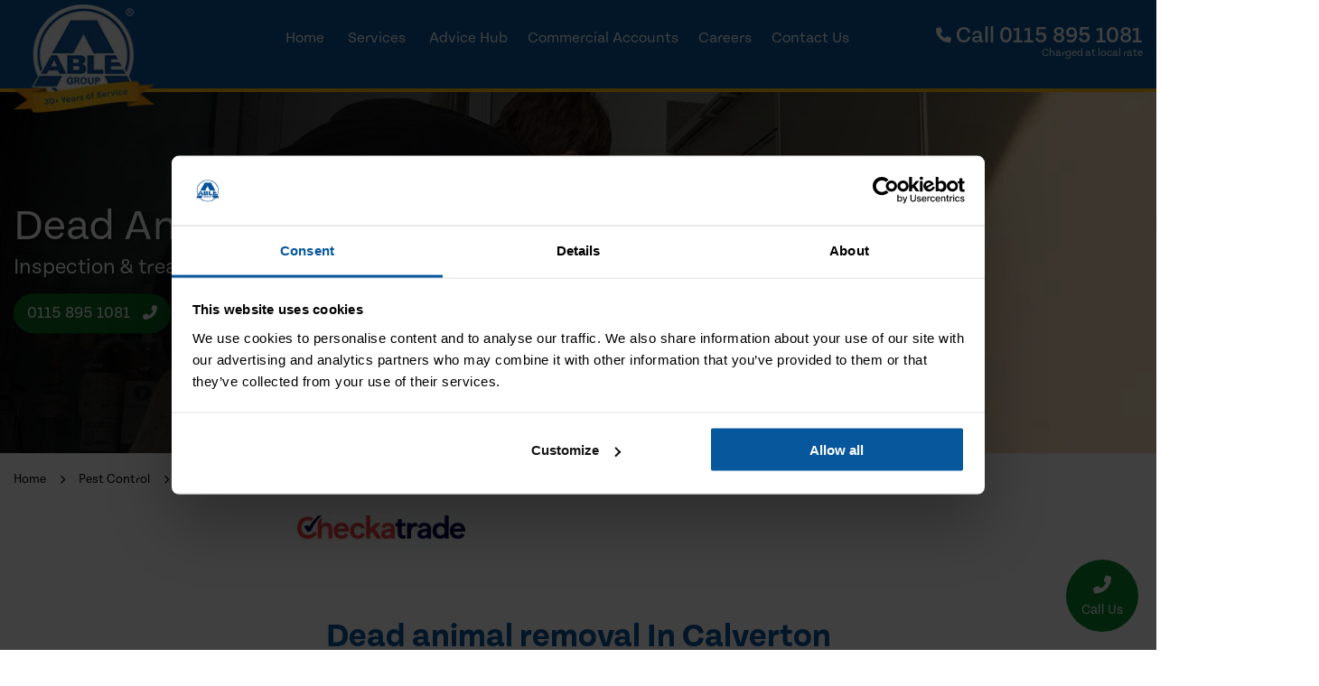

--- FILE ---
content_type: text/html; charset=UTF-8
request_url: https://www.able-group.co.uk/pest-control/calverton/dead-animal-removal/
body_size: 18730
content:
<!DOCTYPE html>
<html lang="en-GB">
    <head>
        <title>Dead Animal Removal in Calverton | Able Group</title>
        <meta http-equiv="Content-Type" content="text/html; charset=utf-8" />
        <meta name="viewport" content="width=device-width, initial-scale=1">
        <meta name="description" content="Dead animal removal service in Calverton. Able Group can rapidly respond with skilled professionals to safely dispose of various types of dead animals." />
                <link rel="shortcut icon" href="/images/favicon.ico" type="image/x-icon" />

        <link rel="preconnect" href="https://use.typekit.net" crossorigin />
        <link href="https://use.typekit.net/szs4sme.css" rel="preload" as="style" />
        <link rel="stylesheet" href="https://use.typekit.net/szs4sme.css">
        <link rel="preconnect" href="https://widget.trustpilot.com" />

        <link href="https://kit.fontawesome.com/47eb81c769.js" crossorigin="anonymous" rel="preload" as="script" />
        <script src="https://kit.fontawesome.com/47eb81c769.js" crossorigin="anonymous" async></script>
        <link href="/style.css?v=1768902718" rel="preload" fetchpriority="high" as="style" />
        <link href="/style.css?v=1768902718" rel="stylesheet" />
        <link rel="canonical" href="https://www.able-group.co.uk/pest-control/calverton/dead-animal-removal/" />
        <meta property="og:title" content="Dead Animal Removal in Calverton | Able Group" />
        <meta property="og:description" content="Dead animal removal service in Calverton. Able Group can rapidly respond with skilled professionals to safely dispose of various types of dead animals." />
        <meta property="og:type" content="website" />
        <meta property="og:locale" content="en_GB" />
        <meta property="og:url" content="https://www.able-group.co.uk/pest-control/calverton/dead-animal-removal/" />
        <meta property="twitter:image" content="https://www.able-group.co.uk/media/facebook/f9faacf1-2aa6-11ec-a38f-fa163e06503c.jpg" /><meta property="og:image" content="https://www.able-group.co.uk/media/facebook/f9faacf1-2aa6-11ec-a38f-fa163e06503c.jpg" /><meta property="og:image:width" content="1200" /><meta property="og:image:height" content="630" />        <meta property="twitter:card" content="summary" />
        <meta property="twitter:title" content="Dead Animal Removal in Calverton | Able Group" />
        <meta property="twitter:description" content="Dead animal removal service in Calverton. Able Group can rapidly respond with skilled professionals to safely dispose of various types of dead animals." />
        <meta property="twitter:url" content="https://www.able-group.co.uk/pest-control/calverton/dead-animal-removal/" />

        <link rel="preload" as="script" href="/scripts/jquery.min.js?v=1695652983" />
        <link rel="preload" as="script" href="/scripts/js.cookie.min.js?v=1695652983" />
        <link rel="preload" as="script" href="//cdn.jsdelivr.net/npm/slick-carousel@1.8.1/slick/slick.min.js" />
        <link rel="preload" as="script" href="https://cdnjs.cloudflare.com/ajax/libs/magnific-popup.js/1.1.0/jquery.magnific-popup.min.js" integrity="sha512-IsNh5E3eYy3tr/JiX2Yx4vsCujtkhwl7SLqgnwLNgf04Hrt9BT9SXlLlZlWx+OK4ndzAoALhsMNcCmkggjZB1w==" crossorigin="anonymous" referrerpolicy="no-referrer" />
                <link rel="preload" as="script" href="/scripts/general.min.js?v=1758022699" />

        <script>
            window.dataLayer = window.dataLayer || [];

            
            dataLayer.push({ 'service' : 'Pest Control' });
            dataLayer.push({ 'location' : 'Calverton' });
            dataLayer.push({ 'non_location_url' : '/pest-control/dead-animal-removal/' });

            window.addEventListener('CookiebotOnConsentReady', () => {
                window.clarity('consent', Cookiebot.consent.statistics);
            });
        </script>

        <!-- Google Tag Manager -->
        <link rel="preload" as="script" href="https://www.googletagmanager.com/gtm.js?id=GTM-PHC9CQ7" />
        <script>(function(w,d,s,l,i){w[l]=w[l]||[];w[l].push({'gtm.start':
        new Date().getTime(),event:'gtm.js'});var f=d.getElementsByTagName(s)[0],
        j=d.createElement(s),dl=l!='dataLayer'?'&l='+l:'';j.async=true;j.src=
        'https://www.googletagmanager.com/gtm.js?id='+i+dl;f.parentNode.insertBefore(j,f);
        })(window,document,'script','dataLayer','GTM-PHC9CQ7');</script>
        <!-- End Google Tag Manager -->
                        <script type="text/javascript" src="https://cdn-4.convertexperiments.com/js/1004843-10041488.js"></script>
                <script type="text/javascript">
                    if (window.convert && window.convert.data.experiments) {
                        var refObject = window.convert.data.experiments, key;
                        for (key in window.convert.currentData.experiments) {
                            if (window.convert.currentData.experiments.hasOwnProperty(key)) {
                            var currentExperiment = window.convert.currentData.experiments[key];
                            var curExperimentName = refObject[key] && refObject[key].n ? refObject[key].n : "unknown experiment name";
                            curExperimentName = curExperimentName.replace("Test #", "Test ");
                            var curVariant = currentExperiment.variation_name ? currentExperiment.variation_name : "unknown variant";
                            curVariant = curVariant.replace("Var #", "Variation ");
                            clarity("set", "Exp_Name", curExperimentName);
                            clarity("set", "Var_Name", curVariant);
                        }
                        }
                    }
                </script>
                        <script type="text/javascript">
            var _cgk = '86xM0ICkpBGMwE7';

            (function () {
                var _cg = document.createElement('script'); _cg.type = 'text/javascript'; _cg.async = true;
                _cg.src = 'https://v2.clickguardian.app/track.js';
                var s = document.getElementsByTagName('script')[0]; s.parentNode.insertBefore(_cg, s);
            })();
        </script>
            </head>

    <style>
        .image-and-text__img {
            width: 100%;
            height: auto;
        }

        .careers__img {
            width: 100%;
            height: auto;
        }

        .testimonials__img {
            width: 100%;
            height: auto;
        }
    </style>

    <body>

        <!-- Google Tag Manager (noscript) -->
        <noscript><iframe src="https://www.googletagmanager.com/ns.html?id=GTM-PHC9CQ7"
        height="0" width="0" style="display:none;visibility:hidden"></iframe></noscript>
        <!-- End Google Tag Manager (noscript) -->

        <noscript>
            <img src=https://v2.clickguardian.app/pixel?tkey=86xM0ICkpBGMwE7
            height="1" width="1" style="border:0;" alt="Click Guardian v2 Tracking Pixel"/>
        </noscript>

        
        <div class="header__wrapper">



            <header class="header">
                <div class="container header__container">
                    <div class="header__left">
                        <a href="/">
                            
                                <picture>
                                    <source srcset="https://www.able-group.co.uk/images/logo-30-service.webp, https://www.able-group.co.uk/images/logo-30-service-2x.webp 2x" type="image/webp">
                                    <source srcset="https://www.able-group.co.uk/images/logo-30-service.png, https://www.able-group.co.uk/images/logo-30-service-2x.png 2x" type="image/png">
                                    <img width="159" height="122" src="https://www.able-group.co.uk/images/logo-30-service.png" alt="Able Group"  class="header__logo-img" />
                                </picture>

                                                        </a>
                    </div>

                    <div class="header__right">
                        <div class="d-none d-lg-block info-message">
                            <div class="info-message__text">
                                                            </div>
                        </div>

                        <div class="header__right-container">
                            <nav class="header__nav">
                                <i class="d-block d-lg-none header__mobile-close fal fa-times"></i>

                                <div class="nav-container"><ul class="header__nav-list"><li><a href="https://www.able-group.co.uk/"><span class="header__link-name">Home</span></a><i class="fa fa-chevron-down"></i></li><li class="has_child"><span class="header__link-name header__link-name--services">Services</span><i class="fa fa-chevron-down"></i><ul><li class="has_child"><a href="https://www.able-group.co.uk/glazing/calverton/"><span class="header__link-name">Glazing</span></a><i class="fa fa-chevron-down"></i><ul><li><a href="https://www.able-group.co.uk/glazing/calverton/boarding-up-service/"><span class="header__link-name">Boarding Up Service</span></a><i class="fa fa-chevron-down"></i></li><li><a href="https://www.able-group.co.uk/glazing/calverton/cat-flap-installation/"><span class="header__link-name">Cat Flap Installation</span></a><i class="fa fa-chevron-down"></i></li><li><a href="https://www.able-group.co.uk/glazing/calverton/double-glazing-glass-replacement/"><span class="header__link-name">Double Glazing Glass Replacement</span></a><i class="fa fa-chevron-down"></i></li><li><a href="https://www.able-group.co.uk/glazing/calverton/emergency-glazing/"><span class="header__link-name">Emergency Glazing</span></a><i class="fa fa-chevron-down"></i></li><li><a href="https://www.able-group.co.uk/glazing/calverton/lock-repair-and-replacement/"><span class="header__link-name">Lock Repair &amp; Replacement</span></a><i class="fa fa-chevron-down"></i></li><li><a href="https://www.able-group.co.uk/glazing/calverton/shop-front-glass/"><span class="header__link-name">Shop Front Glass</span></a><i class="fa fa-chevron-down"></i></li><li><a href="https://www.able-group.co.uk/glazing/calverton/window-repair-and-replacement/"><span class="header__link-name">Window Repair &amp; Replacement</span></a><i class="fa fa-chevron-down"></i></li></ul></li><li class="has_child"><a href="https://www.able-group.co.uk/locks/calverton/"><span class="header__link-name">Locks</span></a><i class="fa fa-chevron-down"></i><ul><li><a href="https://www.able-group.co.uk/locks/calverton/emergency-locksmiths/"><span class="header__link-name">Emergency Locksmiths</span></a><i class="fa fa-chevron-down"></i></li><li><a href="https://www.able-group.co.uk/locks/calverton/gaining-entry/"><span class="header__link-name">Gaining Entry</span></a><i class="fa fa-chevron-down"></i></li><li><a href="https://www.able-group.co.uk/locks/calverton/local-locksmiths/"><span class="header__link-name">Local Locksmiths</span></a><i class="fa fa-chevron-down"></i></li><li><a href="https://www.able-group.co.uk/locks/calverton/lock-repair/"><span class="header__link-name">Lock Repair</span></a><i class="fa fa-chevron-down"></i></li><li><a href="https://www.able-group.co.uk/locks/calverton/lock-replacement/"><span class="header__link-name">Lock Replacement</span></a><i class="fa fa-chevron-down"></i></li><li><a href="https://www.able-group.co.uk/locks/calverton/locked-out-service/"><span class="header__link-name">Locked Out Service</span></a><i class="fa fa-chevron-down"></i></li><li><a href="https://www.able-group.co.uk/locks/calverton/up-to-date-methods/"><span class="header__link-name">Up-to-date Methods</span></a><i class="fa fa-chevron-down"></i></li></ul></li><li class="has_child"><a href="https://www.able-group.co.uk/plumbing/calverton/"><span class="header__link-name">Plumbing</span></a><i class="fa fa-chevron-down"></i><ul><li><a href="https://www.able-group.co.uk/plumbing/calverton/appliance-installation/"><span class="header__link-name">Appliance Installation</span></a><i class="fa fa-chevron-down"></i></li><li><a href="https://www.able-group.co.uk/plumbing/calverton/bathroom-plumbing/"><span class="header__link-name">Bathroom Plumbing</span></a><i class="fa fa-chevron-down"></i></li><li><a href="https://www.able-group.co.uk/plumbing/calverton/emergency-plumbing/"><span class="header__link-name">Emergency Plumbing</span></a><i class="fa fa-chevron-down"></i></li><li><a href="https://www.able-group.co.uk/plumbing/calverton/immersion-heaters/"><span class="header__link-name">Immersion Heaters</span></a><i class="fa fa-chevron-down"></i></li><li><a href="https://www.able-group.co.uk/plumbing/calverton/kitchen-plumbing/"><span class="header__link-name">Kitchen Plumbing</span></a><i class="fa fa-chevron-down"></i></li><li><a href="https://www.able-group.co.uk/plumbing/calverton/outdoor-plumbing/"><span class="header__link-name">Outdoor Plumbing</span></a><i class="fa fa-chevron-down"></i></li><li><a href="https://www.able-group.co.uk/plumbing/calverton/tap-repair-and-install/"><span class="header__link-name">Tap Repair &amp; Install</span></a><i class="fa fa-chevron-down"></i></li></ul></li><li class="has_child"><a href="https://www.able-group.co.uk/drains/calverton/"><span class="header__link-name">Drains</span></a><i class="fa fa-chevron-down"></i><ul><li><a href="https://www.able-group.co.uk/drains/calverton/cctv-camera-survey/"><span class="header__link-name">CCTV Camera Survey</span></a><i class="fa fa-chevron-down"></i></li><li><a href="https://www.able-group.co.uk/drains/calverton/cleaning-and-unblocking/"><span class="header__link-name">Cleaning and Unblocking</span></a><i class="fa fa-chevron-down"></i></li><li><a href="https://www.able-group.co.uk/drains/calverton/drain-jetting/"><span class="header__link-name">Drain Jetting</span></a><i class="fa fa-chevron-down"></i></li><li><a href="https://www.able-group.co.uk/drains/calverton/drain-repairs/"><span class="header__link-name">Drain Repairs</span></a><i class="fa fa-chevron-down"></i></li><li><a href="https://www.able-group.co.uk/drains/calverton/emergency-drain-services/"><span class="header__link-name">Emergency Drain Services</span></a><i class="fa fa-chevron-down"></i></li><li><a href="https://www.able-group.co.uk/drains/calverton/external-blockage/"><span class="header__link-name">External Blockage</span></a><i class="fa fa-chevron-down"></i></li><li><a href="https://www.able-group.co.uk/drains/calverton/fully-qualified-experts/"><span class="header__link-name">Fully Qualified Experts</span></a><i class="fa fa-chevron-down"></i></li></ul></li><li class="has_child"><a href="https://www.able-group.co.uk/gas-and-heating/calverton/"><span class="header__link-name">Gas &amp; Heating</span></a><i class="fa fa-chevron-down"></i><ul><li><a href="https://www.able-group.co.uk/gas-and-heating/calverton/boiler-installation/"><span class="header__link-name">Boiler Installation</span></a><i class="fa fa-chevron-down"></i></li><li><a href="https://www.able-group.co.uk/gas-and-heating/calverton/boiler-repairs/"><span class="header__link-name">Boiler Repairs</span></a><i class="fa fa-chevron-down"></i></li><li><a href="https://www.able-group.co.uk/gas-and-heating/calverton/boiler-servicing/"><span class="header__link-name">Boiler Servicing</span></a><i class="fa fa-chevron-down"></i></li><li><a href="https://www.able-group.co.uk/gas-and-heating/calverton/cap-off/"><span class="header__link-name">Cap Off</span></a><i class="fa fa-chevron-down"></i></li><li><a href="https://www.able-group.co.uk/gas-and-heating/calverton/emergency-heating-engineer/"><span class="header__link-name">Emergency Heating Engineer</span></a><i class="fa fa-chevron-down"></i></li><li><a href="https://www.able-group.co.uk/gas-and-heating/calverton/fault-finding/"><span class="header__link-name">Fault Finding</span></a><i class="fa fa-chevron-down"></i></li><li><a href="https://www.able-group.co.uk/gas-and-heating/calverton/gas-appliance-installation/"><span class="header__link-name">Gas Appliance Installation</span></a><i class="fa fa-chevron-down"></i></li><li><a href="https://www.able-group.co.uk/gas-and-heating/calverton/gas-safe-engineers/"><span class="header__link-name">Gas Safe Engineers</span></a><i class="fa fa-chevron-down"></i></li></ul></li><li class="has_child"><a href="https://www.able-group.co.uk/electrics/calverton/"><span class="header__link-name">Electrics</span></a><i class="fa fa-chevron-down"></i><ul><li><a href="https://www.able-group.co.uk/electrics/calverton/electrical-business-customers/"><span class="header__link-name">Electrical Business Customers</span></a><i class="fa fa-chevron-down"></i></li><li><a href="https://www.able-group.co.uk/electrics/calverton/electrical-emergencies/"><span class="header__link-name">Electrical Emergencies</span></a><i class="fa fa-chevron-down"></i></li><li><a href="https://www.able-group.co.uk/electrics/calverton/electrical-inspections/"><span class="header__link-name">Electrical Inspections</span></a><i class="fa fa-chevron-down"></i></li><li><a href="https://www.able-group.co.uk/electrics/calverton/electrical-installation/"><span class="header__link-name">Electrical Installation</span></a><i class="fa fa-chevron-down"></i></li><li><a href="https://www.able-group.co.uk/electrics/calverton/electrical-repairs/"><span class="header__link-name">Electrical Repairs</span></a><i class="fa fa-chevron-down"></i></li><li><a href="https://www.able-group.co.uk/electrics/calverton/light-installation-and-repair/"><span class="header__link-name">Light Installation &amp; Repair</span></a><i class="fa fa-chevron-down"></i></li><li><a href="https://www.able-group.co.uk/electrics/calverton/pat-testing/"><span class="header__link-name">PAT Testing</span></a><i class="fa fa-chevron-down"></i></li><li><a href="https://www.able-group.co.uk/electrics/calverton/safety-inspections/"><span class="header__link-name">Safety Inspections</span></a><i class="fa fa-chevron-down"></i></li></ul></li><li class="has_child"><a href="https://www.able-group.co.uk/pest-control/calverton/"><span class="header__link-name">Pest Control</span></a><i class="fa fa-chevron-down"></i><ul><li><a href="https://www.able-group.co.uk/pest-control/calverton/ant-control/"><span class="header__link-name">Ant Control</span></a><i class="fa fa-chevron-down"></i></li><li><a href="https://www.able-group.co.uk/pest-control/calverton/bed-bug-removal/"><span class="header__link-name">Bed Bug Removal</span></a><i class="fa fa-chevron-down"></i></li><li><a href="https://www.able-group.co.uk/pest-control/calverton/bee-control/"><span class="header__link-name">Bee Control</span></a><i class="fa fa-chevron-down"></i></li><li><a href="https://www.able-group.co.uk/pest-control/calverton/bird-control/"><span class="header__link-name">Bird Control</span></a><i class="fa fa-chevron-down"></i></li><li><a href="https://www.able-group.co.uk/pest-control/calverton/carpet-beetle-pest-control/"><span class="header__link-name">Carpet Beetle Pest Control</span></a><i class="fa fa-chevron-down"></i></li><li><a href="https://www.able-group.co.uk/pest-control/calverton/cluster-fly-pest-control/"><span class="header__link-name">Cluster Fly Pest Control</span></a><i class="fa fa-chevron-down"></i></li><li><a href="https://www.able-group.co.uk/pest-control/calverton/cockroaches/"><span class="header__link-name">Cockroaches</span></a><i class="fa fa-chevron-down"></i></li><li><a href="https://www.able-group.co.uk/pest-control/calverton/dead-animal-removal/"><span class="header__link-name">Dead Animal Removal</span></a><i class="fa fa-chevron-down"></i></li><li><a href="https://www.able-group.co.uk/pest-control/calverton/emergency-pest-control/"><span class="header__link-name">Emergency Pest Control</span></a><i class="fa fa-chevron-down"></i></li><li><a href="https://www.able-group.co.uk/pest-control/calverton/flea-removal/"><span class="header__link-name">Flea Removal</span></a><i class="fa fa-chevron-down"></i></li><li><a href="https://www.able-group.co.uk/pest-control/calverton/fox-pest-control/"><span class="header__link-name">Fox Pest Control</span></a><i class="fa fa-chevron-down"></i></li><li><a href="https://www.able-group.co.uk/pest-control/calverton/mice-treatment/"><span class="header__link-name">Mice Treatment</span></a><i class="fa fa-chevron-down"></i></li><li><a href="https://www.able-group.co.uk/pest-control/calverton/moles-pest-control-services/"><span class="header__link-name">Moles Pest Control</span></a><i class="fa fa-chevron-down"></i></li><li><a href="https://www.able-group.co.uk/pest-control/calverton/moth-pest-control/"><span class="header__link-name">Moth Pest Control</span></a><i class="fa fa-chevron-down"></i></li><li><a href="https://www.able-group.co.uk/pest-control/calverton/rabbits-pest-control/"><span class="header__link-name">Rabbits Pest Control</span></a><i class="fa fa-chevron-down"></i></li><li><a href="https://www.able-group.co.uk/pest-control/calverton/rat-removal/"><span class="header__link-name">Rat Removal</span></a><i class="fa fa-chevron-down"></i></li><li><a href="https://www.able-group.co.uk/pest-control/calverton/silverfish-pest-control/"><span class="header__link-name">Silverfish Pest Control</span></a><i class="fa fa-chevron-down"></i></li><li><a href="https://www.able-group.co.uk/pest-control/calverton/squirrels-pest-control/"><span class="header__link-name">Squirrels Pest Control</span></a><i class="fa fa-chevron-down"></i></li><li><a href="https://www.able-group.co.uk/pest-control/calverton/wasp-removal/"><span class="header__link-name">Wasp Removal</span></a><i class="fa fa-chevron-down"></i></li><li><a href="https://www.able-group.co.uk/pest-control/calverton/woodlice-treatment/"><span class="header__link-name">Woodlice Treatment</span></a><i class="fa fa-chevron-down"></i></li><li><a href="https://www.able-group.co.uk/pest-control/calverton/woodworm-treatment/"><span class="header__link-name">Woodworm Treatment</span></a><i class="fa fa-chevron-down"></i></li></ul></li></ul></li><li><a href="https://www.able-group.co.uk/advice-hub/"><span class="header__link-name">Advice Hub</span></a><i class="fa fa-chevron-down"></i></li><li><a href="https://www.able-group.co.uk/commercial-accounts/"><span class="header__link-name">Commercial Accounts</span></a><i class="fa fa-chevron-down"></i></li><li class="has_child"><a href="https://www.able-group.co.uk/careers/join-us/"><span class="header__link-name">Careers</span></a><i class="fa fa-chevron-down"></i><ul><li><a href="https://www.able-group.co.uk/careers/join-us/office-employment/"><span class="header__link-name">Office Employment</span></a><i class="fa fa-chevron-down"></i></li><li><a href="https://www.able-group.co.uk/careers/join-us/contractor-work/"><span class="header__link-name">Contractor Work</span></a><i class="fa fa-chevron-down"></i></li><li><a href="https://www.able-group.co.uk/careers/join-us/full-time-employment/"><span class="header__link-name">Full Time Employment</span></a><i class="fa fa-chevron-down"></i></li><li><a href="https://www.able-group.co.uk/careers/join-us/priority-work/"><span class="header__link-name">Priority Work</span></a><i class="fa fa-chevron-down"></i></li><li><a href="https://www.able-group.co.uk/careers/"><span class="header__link-name">Vacancies</span></a><i class="fa fa-chevron-down"></i></li></ul></li><li><a href="https://www.able-group.co.uk/contact-us/"><span class="header__link-name">Contact Us</span></a><i class="fa fa-chevron-down"></i></li></ul></div>                                <div class="d-block d-lg-none header__mobile-contact">
                                                                                <a href="tel:01158951081" class="header__mobile-phone">
                                                <i class="fas fa-phone-alt"></i> <span class="calltracks_pestcontrol-0115">0115 895 1081</span>
                                            </a>
                                                                                <a href="#callback-popup" class="header__mobile-button inline-popup">
                                        Request a callback
                                    </a>

                                </div>
                            </nav>

                            <div class="header__contact">
                                                                        <a href="tel:01158951081" class="header__contact-number">
                                            <i class="fas fa-phone"></i> Call <span class="calltracks_pestcontrol-0115">0115 895 1081</span>
                                        </a>
                                        <div class="header__contact-small-text d-none d-lg-block">
                                            Charged at local rate                                        </div>
                                                                    </div>

                            <div class="header__mobile d-block d-lg-none">
                                <a href="/" onclick="return false;" class="header__mobile-icon" aria-label="Open menu">
                                    <i class="fal fa-bars"></i>
                                </a>
                            </div>

                        </div>
                    </div>
                </div>


            </header>

            
        </div>
        
<div class="services-banner  services-banner--gradient-overlay">

    <div class="services-banner__image">            <picture>
                <source media="(min-width: 1500px)" srcset="https://www.able-group.co.uk/media/background-image-1920/f9faacf1-2aa6-11ec-a38f-fa163e06503c.webp, https://www.able-group.co.uk/media/background-image-1920-2x/f9faacf1-2aa6-11ec-a38f-fa163e06503c.webp 2x" type="image/webp">
                <source media="(min-width: 1200px)" srcset="https://www.able-group.co.uk/media/background-image-1221/f9faacf1-2aa6-11ec-a38f-fa163e06503c.webp, https://www.able-group.co.uk/media/background-image-1221-2x/f9faacf1-2aa6-11ec-a38f-fa163e06503c.webp 2x" type="image/webp">
                <source media="(min-width: 992px)" srcset="https://www.able-group.co.uk/media/background-image-1029/f9faacf1-2aa6-11ec-a38f-fa163e06503c.webp, https://www.able-group.co.uk/media/background-image-1029-2x/f9faacf1-2aa6-11ec-a38f-fa163e06503c.webp 2x" type="image/webp">
                <source media="(min-width: 768px)" srcset="https://www.able-group.co.uk/media/background-image-776/f9faacf1-2aa6-11ec-a38f-fa163e06503c.webp, https://www.able-group.co.uk/media/background-image-776-2x/f9faacf1-2aa6-11ec-a38f-fa163e06503c.webp 2x" type="image/webp">
                <source srcset="https://www.able-group.co.uk/media/background-image-508/f9faacf1-2aa6-11ec-a38f-fa163e06503c.webp, https://www.able-group.co.uk/media/background-image-508-2x/f9faacf1-2aa6-11ec-a38f-fa163e06503c.webp 2x" type="image/webp">


                <source media="(min-width: 1500px)" srcset="https://www.able-group.co.uk/media/background-image-1920/f9faacf1-2aa6-11ec-a38f-fa163e06503c.jpg, https://www.able-group.co.uk/media/background-image-1920-2x/f9faacf1-2aa6-11ec-a38f-fa163e06503c.jpg 2x" type="image/jpeg">
                <source media="(min-width: 1200px)" srcset="https://www.able-group.co.uk/media/background-image-1221/f9faacf1-2aa6-11ec-a38f-fa163e06503c.jpg, https://www.able-group.co.uk/media/background-image-1221-2x/f9faacf1-2aa6-11ec-a38f-fa163e06503c.jpg 2x" type="image/jpeg">
                <source media="(min-width: 992px)" srcset="https://www.able-group.co.uk/media/background-image-1029/f9faacf1-2aa6-11ec-a38f-fa163e06503c.jpg, https://www.able-group.co.uk/media/background-image-1029-2x/f9faacf1-2aa6-11ec-a38f-fa163e06503c.jpg 2x" type="image/jpeg">
                <source media="(min-width: 768px)" srcset="https://www.able-group.co.uk/media/background-image-776/f9faacf1-2aa6-11ec-a38f-fa163e06503c.jpg, https://www.able-group.co.uk/media/background-image-776-2x/f9faacf1-2aa6-11ec-a38f-fa163e06503c.jpg 2x" type="image/jpeg">
                <source srcset="https://www.able-group.co.uk/media/background-image-508/f9faacf1-2aa6-11ec-a38f-fa163e06503c.jpg, https://www.able-group.co.uk/media/background-image-508-2x/f9faacf1-2aa6-11ec-a38f-fa163e06503c.jpg 2x" type="image/jpeg">

                <img src="https://www.able-group.co.uk/media/background-image-508/f9faacf1-2aa6-11ec-a38f-fa163e06503c.jpg" alt="Dead Animal Removal " class="services-banner__img" fetchpriority="high" width="508" height="200"/>
            </picture>
            </div>
    <div class="services-banner__overlay">
        <div class="container">
            <h1 class="services-banner__title">Dead Animal Removal In Calverton</h1>
            <div class="services-banner__subtitle">Inspection &amp; treatment experts</div>            <div class="services-banner__grid">
                <div class="btn-wrapper">
                                                <a href="tel:01158951081" class="call-us-btn">
                                <span class="services-banner__cta-link-text--mobile">Call us Now</span><span class="services-banner__cta-link-text--desktop calltracks_pestcontrol-0115">0115 895 1081</span>
                                <!-- <span class="cro-desktop-inline">Call us Now</span> -->
                            </a>
                                                <a href="#callback-popup" class="request-a-callback--white inline-popup">
                        Request a callback
                    </a>
                </div>
                <div class="services-banner__accreditations">

                    

                    

                </div>
            </div>

        </div>
    </div>

</div>

<div class="breadcrumb__wrapper"><div class="container" data-aos="fade-up"><ul class="breadcrumb"><li class="breadcrumb__item"><a href="https://www.able-group.co.uk/" class="breadcrumb__item-link">Home</a></li><li class="breadcrumb__item"><a href="https://www.able-group.co.uk/pest-control/" class="breadcrumb__item-link">Pest Control</a></li><li class="breadcrumb__item"><a href="https://www.able-group.co.uk/pest-control/calverton/" class="breadcrumb__item-link">Calverton</a></li><li class="breadcrumb__item"><a href="https://www.able-group.co.uk/pest-control/calverton/dead-animal-removal/" class="breadcrumb__item-link">Dead Animal Removal</a></li></ul></div></div>
<div class="services-banner__widget-container">
    <div class="container">
        <div class="services-banner__widget-grid">
        <div class="services-banner__widget services-banner__widget--checkatrade">
            <picture>
                <!-- WebP format -->
                <source 
                    type="image/webp" 
                    srcset="
                    /images/checkatrade/checkatrade-2025.webp 1x,
                    /images/checkatrade/checkatrade-2025-2x.webp 2x
                    ">

                <!-- JPG fallback -->
                <source 
                    type="image/jpeg" 
                    srcset="
                    /images/checkatrade/checkatrade-2025.jpg 1x,
                    /images/checkatrade/checkatrade-2025-2x.jpg 2x
                    ">

                <!-- Fallback img tag -->
                <img 
                    src="/images/checkatrade/checkatrade-2025.jpg" 
                    alt="Checkatrade Logo" 
                    width="200" 
                    height="51">
            </picture>
        </div>
        <div class="services-banner__widget services-banner__widget--trustpilot">
            <div class="trustpilot-widget" data-locale="en-GB" data-template-id="5419b6ffb0d04a076446a9af" data-businessunit-id="51cb5c3200006400054e39c8" data-style-height="20px" data-style-width="100%" data-theme="light"><a href="https://uk.trustpilot.com/review/www.able-group.co.uk" target="_blank" rel="noopener">Trustpilot</a></div>
        </div>
    </div>    </div>
</div>    <div class="services">
        <div class="container services__quick-links">
                    </div>

        <div class="container services__main-content" data-aos="fade-up">
    <h2 class="services__title">Dead animal removal In Calverton</h2>
    <div class="services__text">
        <p>Discovering the remains of a dead animal in your property can be an unsettling and uneasy experience, especially if you have children. A carcass can also pose many dangerous health hazards, so you need a qualified and skilled pest controller to dispose of it with care.</p>
<p>This is where Able Group can help you. We are fully equipped to deal with dead animals, from foxes and badgers to squirrels and rats. We have the experience of locating dead animals on your property and removing them in a safe, professional way.</p>    </div>
</div><div class="why-choose" data-aos="fade-up">
    <div class="container">

        <p class="why-choose__intro"></p>

        <h2 class="why-choose__title">Why choose our dead animal removal service?</h2>
        
        <div class="why-choose__container">
            <div class="why-choose__block"><div class="why-choose__icon-bg">                        <picture>
                            <source srcset="https://www.able-group.co.uk/media/why-icons-50/c9365c32-dd9a-11eb-aaa3-fa163e06503c.webp, https://www.able-group.co.uk/media/why-icons-50-2x/c9365c32-dd9a-11eb-aaa3-fa163e06503c.webp 2x" type="image/webp">

                            <source srcset="https://www.able-group.co.uk/media/why-icons-50/c9365c32-dd9a-11eb-aaa3-fa163e06503c.png, https://www.able-group.co.uk/media/why-icons-50-2x/c9365c32-dd9a-11eb-aaa3-fa163e06503c.png 2x" type="image/png">

                            <img src="https://www.able-group.co.uk/media/why-icons-50/c9365c32-dd9a-11eb-aaa3-fa163e06503c.png" alt="rapid-response.png" class="why-choose__icon" width="50" height="50"/>
                        
                        </picture>

                    </div><div class="why-choose__subtitle">Rapid response</div><div class="why-choose__text">Should you need emergency dead animal removal In Calverton, one of our local specialists can be there in under 90 minutes* after you call, every day of the year, with no call out charge.</div></div><div class="why-choose__block"><div class="why-choose__icon-bg">                        <picture>
                            <source srcset="https://www.able-group.co.uk/media/why-icons-50/c86b6ce9-dfd1-11eb-aaa3-fa163e06503c.webp, https://www.able-group.co.uk/media/why-icons-50-2x/c86b6ce9-dfd1-11eb-aaa3-fa163e06503c.webp 2x" type="image/webp">

                            <source srcset="https://www.able-group.co.uk/media/why-icons-50/c86b6ce9-dfd1-11eb-aaa3-fa163e06503c.png, https://www.able-group.co.uk/media/why-icons-50-2x/c86b6ce9-dfd1-11eb-aaa3-fa163e06503c.png 2x" type="image/png">

                            <img src="https://www.able-group.co.uk/media/why-icons-50/c86b6ce9-dfd1-11eb-aaa3-fa163e06503c.png" alt="Experience" class="why-choose__icon" width="50" height="50"/>
                        
                        </picture>

                    </div><div class="why-choose__subtitle">Experienced</div><div class="why-choose__text">We have decades of experience in providing a dead animal removal service in Calverton for domestic and commercial customers.</div></div><div class="why-choose__block"><div class="why-choose__icon-bg">                        <picture>
                            <source srcset="https://www.able-group.co.uk/media/why-icons-50/48ceab30-dfdc-11eb-aaa3-fa163e06503c.webp, https://www.able-group.co.uk/media/why-icons-50-2x/48ceab30-dfdc-11eb-aaa3-fa163e06503c.webp 2x" type="image/webp">

                            <source srcset="https://www.able-group.co.uk/media/why-icons-50/48ceab30-dfdc-11eb-aaa3-fa163e06503c.png, https://www.able-group.co.uk/media/why-icons-50-2x/48ceab30-dfdc-11eb-aaa3-fa163e06503c.png 2x" type="image/png">

                            <img src="https://www.able-group.co.uk/media/why-icons-50/48ceab30-dfdc-11eb-aaa3-fa163e06503c.png" alt="quotation.png" class="why-choose__icon" width="50" height="50"/>
                        
                        </picture>

                    </div><div class="why-choose__subtitle">Free quote</div><div class="why-choose__text">Our expert advisors can answer your calls and provide you with a free quote at a fair and competitive rate from one of our local dead animal removal experts.</div></div><div class="why-choose__block"><div class="why-choose__icon-bg">                        <picture>
                            <source srcset="https://www.able-group.co.uk/media/why-icons-50/ec752540-df0d-11eb-aaa3-fa163e06503c.webp, https://www.able-group.co.uk/media/why-icons-50-2x/ec752540-df0d-11eb-aaa3-fa163e06503c.webp 2x" type="image/webp">

                            <source srcset="https://www.able-group.co.uk/media/why-icons-50/ec752540-df0d-11eb-aaa3-fa163e06503c.png, https://www.able-group.co.uk/media/why-icons-50-2x/ec752540-df0d-11eb-aaa3-fa163e06503c.png 2x" type="image/png">

                            <img src="https://www.able-group.co.uk/media/why-icons-50/ec752540-df0d-11eb-aaa3-fa163e06503c.png" alt="Accredited" class="why-choose__icon" width="50" height="50"/>
                        
                        </picture>

                    </div><div class="why-choose__subtitle">Accredited</div><div class="why-choose__text">Able Group is accredited by the industry&#039;s relevant trade bodies, with our dead animal removal service in Calverton being highly recommended by many of our satisfied customers.</div></div>        </div>
    </div>
</div><section class="solving-steps">
    <div class="container">
        <h2 class="solving-steps__title">Solve your problem in 3 Steps</h2>
        <div class="solving-steps__container">

            <div class="solving-steps__block">

                <div class="solving-steps__wrapper">
                    <span class="solving-steps__number">1</span>
                    <picture>
                        <source srcset="/images/icons/steps/call-us.webp, /images/icons/steps/call-us-2x.webp 2x" type="image/webp">
                        <source srcset="/images/icons/steps/call-us.jpg, /images/icons/steps/call-us-2x.jpg 2x" type="image/jpg">
                        <img loading="lazy" src="/images/icons/steps/call-us-2x.jpg" alt="Call Us - Able Group" width="55" height="55" class="solving-steps__icon solving-steps__icon--on-our-way">
                    </picture>
                </div>
                
                <div class="solving-steps__block-title">
                    Get in touch
                </div>

                <div class="solving-steps__block-icon-wrapper">
                    <div class="solving-steps__block-icon"><svg xmlns="http://www.w3.org/2000/svg" viewBox="0 0 512 512"><!--!Font Awesome Pro 6.5.2 by @fontawesome - https://fontawesome.com License - https://fontawesome.com/license (Commercial License) Copyright 2024 Fonticons, Inc.--><path fill="#b0bfd8" d="M375.8 275.2c-16.4-7-35.4-2.4-46.7 11.4l-33.2 40.6c-46-26.7-84.4-65.1-111.1-111.1L225.3 183c13.8-11.3 18.5-30.3 11.4-46.7l-48-112C181.2 6.7 162.3-3.1 143.6 .9l-112 24C13.2 28.8 0 45.1 0 64v0C0 300.7 183.5 494.5 416 510.9c4.5 .3 9.1 .6 13.7 .8c0 0 0 0 0 0c0 0 0 0 .1 0c6.1 .2 12.1 .4 18.3 .4l0 0c18.9 0 35.2-13.2 39.1-31.6l24-112c4-18.7-5.8-37.6-23.4-45.1l-112-48zM447.7 480C218.1 479.8 32 293.7 32 64v0 0 0 0 0 0 0 0 0 0 0 0 0 0 0 0 0 0 0 0 0 0 0 0c0-3.8 2.6-7 6.3-7.8l112-24c3.7-.8 7.5 1.2 9 4.7l48 112c1.4 3.3 .5 7.1-2.3 9.3l-40.6 33.2c-12.1 9.9-15.3 27.2-7.4 40.8c29.5 50.9 71.9 93.3 122.7 122.7c13.6 7.9 30.9 4.7 40.8-7.4l33.2-40.6c2.3-2.8 6.1-3.7 9.3-2.3l112 48c3.5 1.5 5.5 5.3 4.7 9l-24 112c-.8 3.7-4.1 6.3-7.8 6.3c-.1 0-.2 0-.3 0z"></path></svg></div>
                </div>
                
            </div>

            <div class="solving-steps__block">

                <div class="solving-steps__wrapper">
                    <span class="solving-steps__number">2</span>
                    <picture>
                        <source srcset="/images/icons/steps/date-and-time.webp, /images/icons/steps/date-and-time-2x.webp 2x" type="image/webp">
                        <source srcset="/images/icons/steps/date-and-time.jpg, /images/icons/steps/date-and-time-2x.jpg 2x" type="image/jpg">
                        <img loading="lazy" src="/images/icons/steps/date-and-time-2x.jpg" alt="Select An Appointment - Able Group" width="75" height="60" class="solving-steps__icon solving-steps__icon--on-our-way">
                    </picture>
                </div>
                
                <div class="solving-steps__block-title">
                    Select an appointment
                </div>

                <div class="solving-steps__block-icon-wrapper">
                    <div class="solving-steps__block-icon"><svg xmlns="http://www.w3.org/2000/svg" viewBox="0 0 576 512"><!--!Font Awesome Pro 6.5.2 by @fontawesome - https://fontawesome.com License - https://fontawesome.com/license (Commercial License) Copyright 2024 Fonticons, Inc.--><path fill="#b0bfd8" d="M112 0c8.8 0 16 7.2 16 16V64H320V16c0-8.8 7.2-16 16-16s16 7.2 16 16V64h32c35.3 0 64 28.7 64 64v32 32 .7c-5.3-.5-10.6-.7-16-.7s-10.7 .2-16 .7V192H32V448c0 17.7 14.3 32 32 32H296.2c10 12.1 21.7 22.9 34.6 32H64c-35.3 0-64-28.7-64-64V192 160 128C0 92.7 28.7 64 64 64H96V16c0-8.8 7.2-16 16-16zM384 96H64c-17.7 0-32 14.3-32 32v32H416V128c0-17.7-14.3-32-32-32zm48 384a112 112 0 1 0 0-224 112 112 0 1 0 0 224zm0-256a144 144 0 1 1 0 288 144 144 0 1 1 0-288zm0 64c8.8 0 16 7.2 16 16v48h32c8.8 0 16 7.2 16 16s-7.2 16-16 16H432c-8.8 0-16-7.2-16-16V304c0-8.8 7.2-16 16-16z"></path></svg></div>
                </div>
        
            </div>

            <div class="solving-steps__block">

                <div class="solving-steps__wrapper">
                    <span class="solving-steps__number">3</span>
                    <picture>
                        <source srcset="/images/icons/steps/on-our-way.webp, /images/icons/steps/on-our-way-2x.webp 2x" type="image/webp">
                        <source srcset="/images/icons/steps/on-our-way.jpg, /images/icons/steps/on-our-way-2x.jpg 2x" type="image/jpg">
                        <img loading="lazy" src="/images/icons/steps/on-our-way-2x.jpg" alt="We're on our way - Able Group" width="75" height="64" class="solving-steps__icon solving-steps__icon--on-our-way">
                    </picture>
                </div>
                
                <div class="solving-steps__block-title">
                    We're on our way
                </div>

                <div class="solving-steps__block-icon-wrapper">
                    <div class="solving-steps__block-icon"><svg xmlns="http://www.w3.org/2000/svg" viewBox="0 0 448 512"><!--!Font Awesome Pro 6.5.2 by @fontawesome - https://fontawesome.com License - https://fontawesome.com/license (Commercial License) Copyright 2024 Fonticons, Inc.--><path fill="#b0bfd8" d="M176 60.8c-28.7 16.6-48 47.6-48 83.2H320c0-35.5-19.3-66.6-48-83.2V80c0 8.8-7.2 16-16 16s-16-7.2-16-16V32H208V80c0 8.8-7.2 16-16 16s-16-7.2-16-16V60.8zM271.2 25C318.5 43.8 352 90 352 144l16 0c8.8 0 16 7.2 16 16s-7.2 16-16 16H80c-8.8 0-16-7.2-16-16s7.2-16 16-16l16 0c0-54 33.5-100.2 80.8-119C180 10.7 192.7 0 208 0h32c15.3 0 28 10.7 31.2 25zM224 320c-65.3 0-119.1-48.9-127-112h32.3c7.6 45.4 47.1 80 94.7 80s87.1-34.6 94.7-80H351c-7.9 63.1-61.7 112-127 112zM415.8 480c-3.3-53.6-47.8-96-102.2-96H134.4C80 384 35.5 426.4 32.2 480H415.8zM0 486.4C0 412.2 60.2 352 134.4 352H224h89.6C387.8 352 448 412.2 448 486.4c0 14.1-11.5 25.6-25.6 25.6H25.6C11.5 512 0 500.5 0 486.4z"></path></svg></div>
                </div>
        
            </div>
    
        </div>

        <div class="cta cta--desktop">
            <a class="cta__button request-a-callback usp-button" href="tel:01158951081"><span>Call <span class="calltracks_pestcontrol-0115">0115 895 1081</span></span><svg xmlns="http://www.w3.org/2000/svg" viewBox="0 0 512 512"><path d="M493.4 24.6l-104-24c-11.3-2.6-22.9 3.3-27.5 13.9l-48 112c-4.2 9.8-1.4 21.3 6.9 28l60.6 49.6c-36 76.7-98.9 140.5-177.2 177.2l-49.6-60.6c-6.8-8.3-18.2-11.1-28-6.9l-112 48C3.9 366.5-2 378.1.6 389.4l24 104C27.1 504.2 36.7 512 48 512c256.1 0 464-207.5 464-464 0-11.2-7.7-20.9-18.6-23.4z"></path></svg></a>
        </div>

        <div class="cta cta--mobile">
            <a class="cta__button request-a-callback" href="">
                <svg xmlns="http://www.w3.org/2000/svg" viewBox="0 0 512 512"><path d="M493.4 24.6l-104-24c-11.3-2.6-22.9 3.3-27.5 13.9l-48 112c-4.2 9.8-1.4 21.3 6.9 28l60.6 49.6c-36 76.7-98.9 140.5-177.2 177.2l-49.6-60.6c-6.8-8.3-18.2-11.1-28-6.9l-112 48C3.9 366.5-2 378.1.6 389.4l24 104C27.1 504.2 36.7 512 48 512c256.1 0 464-207.5 464-464 0-11.2-7.7-20.9-18.6-23.4z"></path></svg>
                Get in touch
            </a>
        </div>

        <div class="cta cta--request">
            <a href="#callback-popup" class="solving-snippet__request-link inline-popup">or Request a callback</a>
        </div>

    </div>
</section>
	<div class="price">
		<div class="price__bg">
			<div class="background-image-block fill-block send-back">
				<picture>
        <source srcset="https://www.able-group.co.uk/media/text/ee053978-4179-11ec-839e-fa163e06503c.webp" type="image/webp">

        <source srcset="https://www.able-group.co.uk/media/text/ee053978-4179-11ec-839e-fa163e06503c.jpg" type="image/jpg">

    <img loading="lazy" src="https://www.able-group.co.uk/media/text/ee053978-4179-11ec-839e-fa163e06503c.jpg" alt="Price from background" width="800" height="167">
</picture>			</div>
					<div class="price__container container">
			<div class="price__content">
				<div class="price__content-title">
					<a href="https://www.able-group.co.uk/pest-control/dead-animal-removal/">Dead animal removal</a> from				</div>
				<div class="price__content-price">
					<div class="price__content-figure">
						£129					</div>
					<div class="price__content-figure-text">
											</div>
				</div>
				<div class="price__content-vat">
					+ VAT
				</div>
				<div class="price__content-subject">
					Subject to site survey
				</div>
			</div>
			<div class="price__contact-info">
									<div class="price__contact-info-title">
						Call us now on
					</div>
					<div class="phone-numbers">
						<div class="phone-numbers__option">
							<a href="tel:01158951081" class="phone-numbers__num">
								<span class="calltracks_pestcontrol-0115">0115 895 1081</span>
							</a>
						</div>
					</div>
					<div class="price__contact-info-title price__contact-info-title--or">
						or
					</div>
					<a href="#callback-popup" class="request-a-callback inline-popup">
    Request a callback
</a>			</div>
		</div>

	</div>
</div><div class="reviews">
    <div class="container reviews__container">
        <div class="trustpilot-widget" data-locale="en-GB" data-template-id="53aa8912dec7e10d38f59f36" data-businessunit-id="51cb5c3200006400054e39c8" data-style-height="140px" data-style-width="100%" data-theme="light" data-tags="Pest" data-stars="5" data-review-languages="en">
            <a href="https://uk.trustpilot.com/review/www.able-group.co.uk" target="_blank" rel="noopener">Trustpilot</a>
        </div>
    </div>
</div>            <div class="jobs-api">
                <div class="container">
                    <div class="jobs-api__container">
                        <div class="jobs-api__block">
                            
                                <picture class="jobs-api__img">
                                    <source srcset="https://www.able-group.co.uk/images/icons/stars-icon-100.webp, https://www.able-group.co.uk/images/icons/stars-icon-200.webp 2x" type="image/webp" />
                                    <source srcset="https://www.able-group.co.uk/images/icons/stars-icon-100.png, https://www.able-group.co.uk/images/icons/stars-icon-200.png 2x" type="image/png" />
                                    <img loading="lazy" class="jobs-api__icon" src="https://www.able-group.co.uk/images/icons/stars-icon-100.png" width="100" height="100" alt="Years experience" />
                                </picture>
                        

                            <div class="jobs-api__box">
                                <p class="jobs-api__stat counter">32</p>
                                <p class="jobs-api__text">Years experience</p>
                            </div>
                        </div>

                        <div class="jobs-api__block">
                            
                                <picture class="jobs-api__img">
                                    <source srcset="https://www.able-group.co.uk/images/icons/hand-shake-icon-100.webp, https://www.able-group.co.uk/images/icons/hand-shake-icon-200.webp 2x" type="image/webp" />
                                    <source srcset="https://www.able-group.co.uk/images/icons/hand-shake-icon-100.png, https://www.able-group.co.uk/images/icons/hand-shake-icon-200.png 2x" type="image/png" />
                                    <img loading="lazy" class="jobs-api__icon" src="https://www.able-group.co.uk/images/icons/hand-shake-icon-100.png" width="100" height="100" alt="Jobs completed"/>
                                </picture>
                        

                            <div class="jobs-api__box">
                                <p class="jobs-api__stat counter">32,249</p>
                                <p class="jobs-api__text">Jobs completed</p>
                            </div>

                        </div>


                        <div class="jobs-api__block">
                                <picture class="jobs-api__img">
                                    <source srcset="https://www.able-group.co.uk/images/icons/spanner-icon-100.webp, https://www.able-group.co.uk/images/icons/spanner-icon-200.webp 2x" type="image/webp" />
                                    <source srcset="https://www.able-group.co.uk/images/icons/spanner-icon-100.png, https://www.able-group.co.uk/images/icons/spanner-icon-200.png 2x" type="image/png" />
                                    <img loading="lazy" class="jobs-api__icon" src="https://www.able-group.co.uk/images/icons/spanner-icon-100.png" width="100" height="100" alt="Engineers" />
                                </picture>
                        

                            <div class="jobs-api__box">
                                <p class="jobs-api__stat counter">15</p>
                                <p class="jobs-api__text">Engineers</p>
                            </div>
                        </div>


                        <div class="jobs-api__block">
                            
                                <picture class="jobs-api__img">
                                    <source srcset="https://www.able-group.co.uk/images/icons/price-tag-icon-100.webp, https://www.able-group.co.uk/images/icons/price-tag-icon-200.webp 2x" type="image/webp" />
                                    <source srcset="https://www.able-group.co.uk/images/icons/price-tag-icon-100.png, https://www.able-group.co.uk/images/icons/price-tag-icon-200.png 2x" type="image/png" />
                                    <img loading="lazy" class="jobs-api__icon" src="https://www.able-group.co.uk/images/icons/price-tag-icon-100.png" width="100" height="100" alt="Average price" />
                                </picture>

                            <div class="jobs-api__box">
                                <p class="jobs-api__stat">&pound;<span class="counter">210</span></p>
                                <p class="jobs-api__text">Average price</p>
                            </div>
                        </div>
                    </div>

                    <div class="jobs-api__grey">
                        <h3 class="jobs-api__title">Check out the price of our local pest control services within <span>Calverton</span></h3>

                        <div class="jobs-api__row">
                            <div class="jobs-api__col">
                                <p>Established for over 30 years, we offer quality dead animal removal services in and around the Calverton area. In the past 12 months the average price of a dead animal removal job is &pound;210.</p>
                                <p>In the last 12 months the price for a job in and around Calverton has ranged from between &pound;155 and &pound;330.</p>
                            </div>
                            <div class="jobs-api__col jobs-api__col--graph">
                                <div id="job-price-chart"></div>
                            </div>
                        </div>

                        <p class="jobs-api__important">* Data has been extracted from our local database for the past 12 months</p>
                    </div>
                </div>
            </div>
            <div class="container">
				<div class="image-and-text">
			
		<div class="image-and-text__image">
								<picture>
						<source  media="(min-width: 1200px)"  srcset="https://www.able-group.co.uk/media/service-image-635/ef785a9a-d50d-11ec-8832-fa163e06503c.webp, https://www.able-group.co.uk/media/service-image-635-2x/ef785a9a-d50d-11ec-8832-fa163e06503c.webp 2x" type="image/webp">
						<source  media="(min-width: 992px)"  srcset="https://www.able-group.co.uk/media/service-image-465/ef785a9a-d50d-11ec-8832-fa163e06503c.webp, https://www.able-group.co.uk/media/service-image-465-2x/ef785a9a-d50d-11ec-8832-fa163e06503c.webp 2x" type="image/webp">
						<source  media="(min-width: 768px)"  srcset="https://www.able-group.co.uk/media/service-image-690/ef785a9a-d50d-11ec-8832-fa163e06503c.webp, https://www.able-group.co.uk/media/service-image-690-2x/ef785a9a-d50d-11ec-8832-fa163e06503c.webp 2x" type="image/webp">
						<source  media="(min-width: 575px)"  srcset="https://www.able-group.co.uk/media/service-image-545/ef785a9a-d50d-11ec-8832-fa163e06503c.webp, https://www.able-group.co.uk/media/service-image-545-2x/ef785a9a-d50d-11ec-8832-fa163e06503c.webp 2x" type="image/webp">

						<source  srcset="https://www.able-group.co.uk/media/service-image-478/ef785a9a-d50d-11ec-8832-fa163e06503c.webp, https://www.able-group.co.uk/media/service-image-478-2x/ef785a9a-d50d-11ec-8832-fa163e06503c.webp 2x" type="image/webp">

						<source  media="(min-width: 1200x)"  srcset="https://www.able-group.co.uk/media/service-image-635/ef785a9a-d50d-11ec-8832-fa163e06503c.jpg, https://www.able-group.co.uk/media/service-image-635-2x/ef785a9a-d50d-11ec-8832-fa163e06503c.jpg 2x" type="image/jpeg">

						<source  media="(min-width: 992px)"  srcset="https://www.able-group.co.uk/media/service-image-465/ef785a9a-d50d-11ec-8832-fa163e06503c.jpg, https://www.able-group.co.uk/media/service-image-465-2x/ef785a9a-d50d-11ec-8832-fa163e06503c.jpg 2x" type="image/jpeg">

						<source  media="(min-width: 768px)"  srcset="https://www.able-group.co.uk/media/service-image-690/ef785a9a-d50d-11ec-8832-fa163e06503c.jpg, https://www.able-group.co.uk/media/service-image-690-2x/ef785a9a-d50d-11ec-8832-fa163e06503c.jpg 2x" type="image/jpeg">
						
						<source  media="(min-width: 575px)"  srcset="https://www.able-group.co.uk/media/service-image-545/ef785a9a-d50d-11ec-8832-fa163e06503c.jpg, https://www.able-group.co.uk/media/service-image-545-2x/ef785a9a-d50d-11ec-8832-fa163e06503c.jpg 2x" type="image/jpeg">
						
						<source  srcset="https://www.able-group.co.uk/media/service-image-478/ef785a9a-d50d-11ec-8832-fa163e06503c.jpg, https://www.able-group.co.uk/media/service-image-478-2x/ef785a9a-d50d-11ec-8832-fa163e06503c.jpg 2x" type="image/jpeg">

						<img loading="lazy" src="https://www.able-group.co.uk/media/service-image-478/ef785a9a-d50d-11ec-8832-fa163e06503c.jpg" alt="Dead Animal Removal" class="image-and-text__img" width="478" height="359"/>
					</picture>
					</div>
		<div class="image-and-text__content">
			<div class="image-and-text__content-title">Discreet dead animal removal service in Calverton</div>			<div class="image-and-text__content-text">
				<p>Removing dead animals from a property can be an uncomfortable and unhygienic job. It could be an animal that&rsquo;s died on your property, or an animal that&rsquo;s been hit and left beside your house. No matter how large or small the animal may be, we have professional dead animal removal experts on hand to take care of the job for you.</p>
<p>To get rid of the animal as quickly as possible to avoid nasty smells and attracting insects, get in touch with Able for a fast and efficient dead animal removal service in Calverton.</p>			</div>
		</div>
	</div>
</div><div class="container services__three-boxes" data-aos="fade-up">
	<div class="services__three-boxes-title">
		When you find a dead animal	</div>
	<div class="services__three-boxes-text">
		If you discover a dead animal carcass in your home or nearby, here are the first steps you should take:	</div>
	<div class="services__three-boxes-container">
		<div class="services__three-boxes-block"><div class="services__three-boxes-block-title">Do not touch it</div><div class="services__three-boxes-block-text">Whether the animal has started to decompose or not, do your best to avoid touching the animal as it could transmit diseases. </div></div><div class="services__three-boxes-block"><div class="services__three-boxes-block-title">Contact the police if…</div><div class="services__three-boxes-block-text">If one of the following animals has been hit by a vehicle, report it to the police: dogs, sheep, pigs, goats, cattle, donkeys, horses.</div></div><div class="services__three-boxes-block"><div class="services__three-boxes-block-title">Call Able Group</div><div class="services__three-boxes-block-text">For quick and efficient dead animal removal in Calverton, give Able Group a call. We will get a professional out to you urgently.</div></div>	</div>
</div><div class="container services__main-content" data-aos="fade-up">
    <h2 class="services__title">Local dead animal removal in Calverton you can rely on</h2>
    <div class="services__text">
        <p>Able Group offers a discreet and quick service for dead animal removal in Calverton at a convenient time for you. Even if you only notice a bad smell, a sign of decomposition, and can&rsquo;t find the body of the animal, our experts have all the experience required to locate and remove it so you can get back to normal as quickly as possible.</p>
<p>Dead animals attract flies and other pests such as mites, so call our specialists to help.</p>    </div>
</div><div class="container services__four-boxes" data-aos="fade-up">
	<div class="services__four-boxes-title">
		Signs you have a dead animal in your property	</div>
	<div class="services__four-boxes-text">
			</div>
	<div class="services__four-boxes-container">
		<div class="services__four-boxes-block"><div class="services__four-boxes-block-title">Flies</div><div class="services__four-boxes-block-text">Whether it is an animal or a piece of rotten fruit, you will have probably seen how flies flock towards decomposing things outside. Flies hatch larvae in decomposing materials too.</div></div><div class="services__four-boxes-block"><div class="services__four-boxes-block-title">Wet spots</div><div class="services__four-boxes-block-text">As horrible as it sounds, a dead animal&#039;s body will start to decompose and liquify. Over time, this liquid will seep into walls and your ceiling (depending on where the dead body is located).</div></div><div class="services__four-boxes-block"><div class="services__four-boxes-block-title">A bad smell</div><div class="services__four-boxes-block-text">This is a consequence of having a dead animal on your property. The smell will also be so pungent that it will be impossible not to detect after a certain period of time. An animal can take several weeks to fully decompose.</div></div><div class="services__four-boxes-block"><div class="services__four-boxes-block-title">Physical appearance</div><div class="services__four-boxes-block-text">Of course, the biggest sign of a dead animal is if you discover the carcass. If you do discover a dead animal, do not touch it, in case it carries diseases, and call for our dead animal removal in Calverton straight away.</div></div>	</div>
</div><div class="container">
    <div class="logos">
        <div class="logos__arrow-container">
            <div class="logos__arrow logos__arrow--prev logos__arrow-accred--prev">
                <i class="fal fa-chevron-left"></i>
            </div>
        </div>
        <div class="logos__slider logos__slider--accreditation">
            <div class="logos__slider-block">                                <picture>
                                    <source srcset="https://www.able-group.co.uk/media/accreditations-115/551ff6d8-016d-11ef-a0ea-66b6193ca0fe.webp, https://www.able-group.co.uk/media/accreditations-115-2x/551ff6d8-016d-11ef-a0ea-66b6193ca0fe.webp 2x" type="image/webp">
                                    <source srcset="https://www.able-group.co.uk/media/accreditations-115/551ff6d8-016d-11ef-a0ea-66b6193ca0fe.png, https://www.able-group.co.uk/media/accreditations-115-2x/551ff6d8-016d-11ef-a0ea-66b6193ca0fe.png 2x" type="image/png">
                                    <img height="115" width="115" loading="lazy" src="https://www.able-group.co.uk/media/accreditations-115/551ff6d8-016d-11ef-a0ea-66b6193ca0fe.png" alt="elite.png" class="logos__slider-img" />
                                </picture>
                        </div><div class="logos__slider-block">                                <picture>
                                    <source srcset="https://www.able-group.co.uk/media/accreditations-115/0f1c704c-84e3-11f0-a603-3ae244e7b3d8.webp, https://www.able-group.co.uk/media/accreditations-115-2x/0f1c704c-84e3-11f0-a603-3ae244e7b3d8.webp 2x" type="image/webp">
                                    <source srcset="https://www.able-group.co.uk/media/accreditations-115/0f1c704c-84e3-11f0-a603-3ae244e7b3d8.png, https://www.able-group.co.uk/media/accreditations-115-2x/0f1c704c-84e3-11f0-a603-3ae244e7b3d8.png 2x" type="image/png">
                                    <img height="115" width="115" loading="lazy" src="https://www.able-group.co.uk/media/accreditations-115/0f1c704c-84e3-11f0-a603-3ae244e7b3d8.png" alt="checkatrade_logo_primary_1x.png" class="logos__slider-img" />
                                </picture>
                        </div><div class="logos__slider-block">                                <picture>
                                    <source srcset="https://www.able-group.co.uk/media/accreditations-115/9ef8a333-ce96-11eb-b082-fa163e06503c.webp, https://www.able-group.co.uk/media/accreditations-115-2x/9ef8a333-ce96-11eb-b082-fa163e06503c.webp 2x" type="image/webp">
                                    <source srcset="https://www.able-group.co.uk/media/accreditations-115/9ef8a333-ce96-11eb-b082-fa163e06503c.png, https://www.able-group.co.uk/media/accreditations-115-2x/9ef8a333-ce96-11eb-b082-fa163e06503c.png 2x" type="image/png">
                                    <img height="115" width="115" loading="lazy" src="https://www.able-group.co.uk/media/accreditations-115/9ef8a333-ce96-11eb-b082-fa163e06503c.png" alt="safe-contractor.png" class="logos__slider-img" />
                                </picture>
                        </div><div class="logos__slider-block">                                <picture>
                                    <source srcset="https://www.able-group.co.uk/media/accreditations-115/b0e86301-508f-11ee-81fa-fa163e5c9ac1.webp, https://www.able-group.co.uk/media/accreditations-115-2x/b0e86301-508f-11ee-81fa-fa163e5c9ac1.webp 2x" type="image/webp">
                                    <source srcset="https://www.able-group.co.uk/media/accreditations-115/b0e86301-508f-11ee-81fa-fa163e5c9ac1.png, https://www.able-group.co.uk/media/accreditations-115-2x/b0e86301-508f-11ee-81fa-fa163e5c9ac1.png 2x" type="image/png">
                                    <img height="115" width="115" loading="lazy" src="https://www.able-group.co.uk/media/accreditations-115/b0e86301-508f-11ee-81fa-fa163e5c9ac1.png" alt="10 Million Public Liability" class="logos__slider-img" />
                                </picture>
                        </div><div class="logos__slider-block">                                <picture>
                                    <source srcset="https://www.able-group.co.uk/media/accreditations-115/dc7b88f7-5085-11ee-81fa-fa163e5c9ac1.webp, https://www.able-group.co.uk/media/accreditations-115-2x/dc7b88f7-5085-11ee-81fa-fa163e5c9ac1.webp 2x" type="image/webp">
                                    <source srcset="https://www.able-group.co.uk/media/accreditations-115/dc7b88f7-5085-11ee-81fa-fa163e5c9ac1.png, https://www.able-group.co.uk/media/accreditations-115-2x/dc7b88f7-5085-11ee-81fa-fa163e5c9ac1.png 2x" type="image/png">
                                    <img height="115" width="115" loading="lazy" src="https://www.able-group.co.uk/media/accreditations-115/dc7b88f7-5085-11ee-81fa-fa163e5c9ac1.png" alt="Constructionline Member" class="logos__slider-img" />
                                </picture>
                        </div><div class="logos__slider-block">                                <picture>
                                    <source srcset="https://www.able-group.co.uk/media/accreditations-115/23bb02ce-508e-11ee-81fa-fa163e5c9ac1.webp, https://www.able-group.co.uk/media/accreditations-115-2x/23bb02ce-508e-11ee-81fa-fa163e5c9ac1.webp 2x" type="image/webp">
                                    <source srcset="https://www.able-group.co.uk/media/accreditations-115/23bb02ce-508e-11ee-81fa-fa163e5c9ac1.png, https://www.able-group.co.uk/media/accreditations-115-2x/23bb02ce-508e-11ee-81fa-fa163e5c9ac1.png 2x" type="image/png">
                                    <img height="115" width="115" loading="lazy" src="https://www.able-group.co.uk/media/accreditations-115/23bb02ce-508e-11ee-81fa-fa163e5c9ac1.png" alt="Constructionline social-value" class="logos__slider-img" />
                                </picture>
                        </div><div class="logos__slider-block">                                <picture>
                                    <source srcset="https://www.able-group.co.uk/media/accreditations-115/1e467e25-016e-11ef-a0ea-66b6193ca0fe.webp, https://www.able-group.co.uk/media/accreditations-115-2x/1e467e25-016e-11ef-a0ea-66b6193ca0fe.webp 2x" type="image/webp">
                                    <source srcset="https://www.able-group.co.uk/media/accreditations-115/1e467e25-016e-11ef-a0ea-66b6193ca0fe.png, https://www.able-group.co.uk/media/accreditations-115-2x/1e467e25-016e-11ef-a0ea-66b6193ca0fe.png 2x" type="image/png">
                                    <img height="115" width="115" loading="lazy" src="https://www.able-group.co.uk/media/accreditations-115/1e467e25-016e-11ef-a0ea-66b6193ca0fe.png" alt="common-assessment-standard" class="logos__slider-img" />
                                </picture>
                        </div>        </div>
        <div class="logos__arrow-container">
            <div class="logos__arrow logos__arrow--next logos__arrow-accred--next">
                <i class="fal fa-chevron-right"></i>
            </div>
        </div>
    </div>
</div>
<div class="logos__wrapper">
    <div class="container">
        <div class="logos__title">
            Clients we have helped
        </div>
        <div class="logos__text">
            We deliver planned and reactive dead animal removal services that are second to none to homeowners and commercial business owners up and down the UK.        </div>
        <div class="logos">
            <div class="logos__arrow logos__arrow--prev logos__arrow-clients--prev">
                <i class="fal fa-chevron-left"></i>
            </div>
            <div class="logos__slider logos__slider--clients">
                <div class="logos__slider-block">                                            <picture>
                                            
                                                <source srcset="https://www.able-group.co.uk/media/client-logos-115/f4ea4d39-ce99-11eb-b082-fa163e06503c.webp, https://www.able-group.co.uk/media/client-logos-115-2x/f4ea4d39-ce99-11eb-b082-fa163e06503c.webp 2x" type="image/webp">

                                                <source srcset="https://www.able-group.co.uk/media/client-logos-115/f4ea4d39-ce99-11eb-b082-fa163e06503c.png, https://www.able-group.co.uk/media/client-logos-115-2x/f4ea4d39-ce99-11eb-b082-fa163e06503c.png 2x" type="image/png">

                                                <img height="115" width="110" loading="lazy" src="https://www.able-group.co.uk/media/client-logos-115/f4ea4d39-ce99-11eb-b082-fa163e06503c.png" alt="client.png" class="logos__slider-img" />
                                            </picture>
                                        </div><div class="logos__slider-block">                                            <picture>
                                            
                                                <source srcset="https://www.able-group.co.uk/media/client-logos-115/86b315b4-fc19-11eb-bfcf-fa163e06503c.webp, https://www.able-group.co.uk/media/client-logos-115-2x/86b315b4-fc19-11eb-bfcf-fa163e06503c.webp 2x" type="image/webp">

                                                <source srcset="https://www.able-group.co.uk/media/client-logos-115/86b315b4-fc19-11eb-bfcf-fa163e06503c.png, https://www.able-group.co.uk/media/client-logos-115-2x/86b315b4-fc19-11eb-bfcf-fa163e06503c.png 2x" type="image/png">

                                                <img height="115" width="110" loading="lazy" src="https://www.able-group.co.uk/media/client-logos-115/86b315b4-fc19-11eb-bfcf-fa163e06503c.png" alt="Bellway homes" class="logos__slider-img" />
                                            </picture>
                                        </div><div class="logos__slider-block">                                            <picture>
                                            
                                                <source srcset="https://www.able-group.co.uk/media/client-logos-115/e3709593-fc19-11eb-bfcf-fa163e06503c.webp, https://www.able-group.co.uk/media/client-logos-115-2x/e3709593-fc19-11eb-bfcf-fa163e06503c.webp 2x" type="image/webp">

                                                <source srcset="https://www.able-group.co.uk/media/client-logos-115/e3709593-fc19-11eb-bfcf-fa163e06503c.png, https://www.able-group.co.uk/media/client-logos-115-2x/e3709593-fc19-11eb-bfcf-fa163e06503c.png 2x" type="image/png">

                                                <img height="115" width="110" loading="lazy" src="https://www.able-group.co.uk/media/client-logos-115/e3709593-fc19-11eb-bfcf-fa163e06503c.png" alt="Engie FM" class="logos__slider-img" />
                                            </picture>
                                        </div><div class="logos__slider-block">                                            <picture>
                                            
                                                <source srcset="https://www.able-group.co.uk/media/client-logos-115/12e4da7e-fc1a-11eb-bfcf-fa163e06503c.webp, https://www.able-group.co.uk/media/client-logos-115-2x/12e4da7e-fc1a-11eb-bfcf-fa163e06503c.webp 2x" type="image/webp">

                                                <source srcset="https://www.able-group.co.uk/media/client-logos-115/12e4da7e-fc1a-11eb-bfcf-fa163e06503c.png, https://www.able-group.co.uk/media/client-logos-115-2x/12e4da7e-fc1a-11eb-bfcf-fa163e06503c.png 2x" type="image/png">

                                                <img height="115" width="110" loading="lazy" src="https://www.able-group.co.uk/media/client-logos-115/12e4da7e-fc1a-11eb-bfcf-fa163e06503c.png" alt="Havens Hospice" class="logos__slider-img" />
                                            </picture>
                                        </div><div class="logos__slider-block">                                            <picture>
                                            
                                                <source srcset="https://www.able-group.co.uk/media/client-logos-115/4416b297-fc23-11eb-bfcf-fa163e06503c.webp, https://www.able-group.co.uk/media/client-logos-115-2x/4416b297-fc23-11eb-bfcf-fa163e06503c.webp 2x" type="image/webp">

                                                <source srcset="https://www.able-group.co.uk/media/client-logos-115/4416b297-fc23-11eb-bfcf-fa163e06503c.png, https://www.able-group.co.uk/media/client-logos-115-2x/4416b297-fc23-11eb-bfcf-fa163e06503c.png 2x" type="image/png">

                                                <img height="115" width="110" loading="lazy" src="https://www.able-group.co.uk/media/client-logos-115/4416b297-fc23-11eb-bfcf-fa163e06503c.png" alt="Johnstones" class="logos__slider-img" />
                                            </picture>
                                        </div><div class="logos__slider-block">                                            <picture>
                                            
                                                <source srcset="https://www.able-group.co.uk/media/client-logos-115/5fc46d25-fc23-11eb-bfcf-fa163e06503c.webp, https://www.able-group.co.uk/media/client-logos-115-2x/5fc46d25-fc23-11eb-bfcf-fa163e06503c.webp 2x" type="image/webp">

                                                <source srcset="https://www.able-group.co.uk/media/client-logos-115/5fc46d25-fc23-11eb-bfcf-fa163e06503c.jpg, https://www.able-group.co.uk/media/client-logos-115-2x/5fc46d25-fc23-11eb-bfcf-fa163e06503c.jpg 2x" type="image/jpeg">

                                                <img height="115" width="110" loading="lazy" src="https://www.able-group.co.uk/media/client-logos-115/5fc46d25-fc23-11eb-bfcf-fa163e06503c.jpg" alt="Jollies Pest store" class="logos__slider-img" />
                                            </picture>
                                        </div><div class="logos__slider-block">                                            <picture>
                                            
                                                <source srcset="https://www.able-group.co.uk/media/client-logos-115/7b69b773-fc23-11eb-bfcf-fa163e06503c.webp, https://www.able-group.co.uk/media/client-logos-115-2x/7b69b773-fc23-11eb-bfcf-fa163e06503c.webp 2x" type="image/webp">

                                                <source srcset="https://www.able-group.co.uk/media/client-logos-115/7b69b773-fc23-11eb-bfcf-fa163e06503c.png, https://www.able-group.co.uk/media/client-logos-115-2x/7b69b773-fc23-11eb-bfcf-fa163e06503c.png 2x" type="image/png">

                                                <img height="115" width="110" loading="lazy" src="https://www.able-group.co.uk/media/client-logos-115/7b69b773-fc23-11eb-bfcf-fa163e06503c.png" alt="Toolstation" class="logos__slider-img" />
                                            </picture>
                                        </div><div class="logos__slider-block">                                            <picture>
                                            
                                                <source srcset="https://www.able-group.co.uk/media/client-logos-115/843b359c-fc23-11eb-bfcf-fa163e06503c.webp, https://www.able-group.co.uk/media/client-logos-115-2x/843b359c-fc23-11eb-bfcf-fa163e06503c.webp 2x" type="image/webp">

                                                <source srcset="https://www.able-group.co.uk/media/client-logos-115/843b359c-fc23-11eb-bfcf-fa163e06503c.png, https://www.able-group.co.uk/media/client-logos-115-2x/843b359c-fc23-11eb-bfcf-fa163e06503c.png 2x" type="image/png">

                                                <img height="115" width="110" loading="lazy" src="https://www.able-group.co.uk/media/client-logos-115/843b359c-fc23-11eb-bfcf-fa163e06503c.png" alt="Trust Ford" class="logos__slider-img" />
                                            </picture>
                                        </div>            </div>
            <div class="logos__arrow logos__arrow--next logos__arrow-clients--next">
                <i class="fal fa-chevron-right"></i>
            </div>
        </div>
    </div>
</div>
		<div class="content-and-image content-and-image--bg">
			<div class="container content-and-image__container content-and-image__container--areas">
				<div class="content-and-image__content">
					<div class="content-and-image__title">
						Our pest control engineers cover the following areas near you					</div>
					<div class="content-and-image__text">
						<p>At Able Group, we are proud to offer our dead animal removal service in Calverton and the nearby areas:</p>					</div>
					<ul class="content-and-image__content-list">
						<li class="content-and-image__content-list-item"><a href="https://www.able-group.co.uk/pest-control/lowdham/dead-animal-removal/" class="content-and-image__content-list-link"><i class="fas fa-chevron-right"></i> Lowdham</a></li><li class="content-and-image__content-list-item"><a href="https://www.able-group.co.uk/pest-control/arnold/dead-animal-removal/" class="content-and-image__content-list-link"><i class="fas fa-chevron-right"></i> Arnold</a></li><li class="content-and-image__content-list-item"><a href="https://www.able-group.co.uk/pest-control/ravenshead/dead-animal-removal/" class="content-and-image__content-list-link"><i class="fas fa-chevron-right"></i> Ravenshead</a></li><li class="content-and-image__content-list-item"><a href="https://www.able-group.co.uk/pest-control/mapperley/dead-animal-removal/" class="content-and-image__content-list-link"><i class="fas fa-chevron-right"></i> Mapperley</a></li><li class="content-and-image__content-list-item"><a href="https://www.able-group.co.uk/pest-control/sherwood/dead-animal-removal/" class="content-and-image__content-list-link"><i class="fas fa-chevron-right"></i> Sherwood</a></li><li class="content-and-image__content-list-item"><a href="https://www.able-group.co.uk/pest-control/top-valley/dead-animal-removal/" class="content-and-image__content-list-link"><i class="fas fa-chevron-right"></i> Top Valley</a></li><li class="content-and-image__content-list-item"><a href="https://www.able-group.co.uk/pest-control/nottingham/dead-animal-removal/" class="content-and-image__content-list-link"><i class="fas fa-chevron-right"></i> Nottingham</a></li><li class="content-and-image__content-list-item"><a href="https://www.able-group.co.uk/pest-control/southwell/dead-animal-removal/" class="content-and-image__content-list-link"><i class="fas fa-chevron-right"></i> Southwell</a></li><li class="content-and-image__content-list-item"><a href="https://www.able-group.co.uk/pest-control/hucknall/dead-animal-removal/" class="content-and-image__content-list-link"><i class="fas fa-chevron-right"></i> Hucknall</a></li><li class="content-and-image__content-list-item"><a href="https://www.able-group.co.uk/pest-control/forest-fields/dead-animal-removal/" class="content-and-image__content-list-link"><i class="fas fa-chevron-right"></i> Forest-Fields</a></li><li class="content-and-image__content-list-item"><a href="https://www.able-group.co.uk/pest-control/nottinghamshire/dead-animal-removal/" class="content-and-image__content-list-link"><i class="fas fa-chevron-right"></i> Nottinghamshire</a></li><li class="content-and-image__content-list-item"><a href="https://www.able-group.co.uk/pest-control/whitemoor/dead-animal-removal/" class="content-and-image__content-list-link"><i class="fas fa-chevron-right"></i> Whitemoor</a></li></ul><div class="content-and-image__content-expand" style="display:none;"><ul class="content-and-image__content-list"><li class="content-and-image__content-list-item"><a href="https://www.able-group.co.uk/pest-control/aspley/dead-animal-removal/" class="content-and-image__content-list-link"><i class="fas fa-chevron-right"></i> Aspley</a></li><li class="content-and-image__content-list-item"><a href="https://www.able-group.co.uk/pest-control/bulwell/dead-animal-removal/" class="content-and-image__content-list-link"><i class="fas fa-chevron-right"></i> Bulwell</a></li><li class="content-and-image__content-list-item"><a href="https://www.able-group.co.uk/pest-control/rainworth/dead-animal-removal/" class="content-and-image__content-list-link"><i class="fas fa-chevron-right"></i> Rainworth</a></li><li class="content-and-image__content-list-item"><a href="https://www.able-group.co.uk/pest-control/the-meadows/dead-animal-removal/" class="content-and-image__content-list-link"><i class="fas fa-chevron-right"></i> The-Meadows</a></li><li class="content-and-image__content-list-item"><a href="https://www.able-group.co.uk/pest-control/kirkby-in-ashfield/dead-animal-removal/" class="content-and-image__content-list-link"><i class="fas fa-chevron-right"></i> Kirkby-In-Ashfield</a></li><li class="content-and-image__content-list-item"><a href="https://www.able-group.co.uk/pest-control/bingham/dead-animal-removal/" class="content-and-image__content-list-link"><i class="fas fa-chevron-right"></i> Bingham</a></li><li class="content-and-image__content-list-item"><a href="https://www.able-group.co.uk/pest-control/nuthall/dead-animal-removal/" class="content-and-image__content-list-link"><i class="fas fa-chevron-right"></i> Nuthall</a></li><li class="content-and-image__content-list-item"><a href="https://www.able-group.co.uk/pest-control/netherfield/dead-animal-removal/" class="content-and-image__content-list-link"><i class="fas fa-chevron-right"></i> Netherfield</a></li><li class="content-and-image__content-list-item"><a href="https://www.able-group.co.uk/pest-control/west-bridgford/dead-animal-removal/" class="content-and-image__content-list-link"><i class="fas fa-chevron-right"></i> West Bridgford</a></li><li class="content-and-image__content-list-item"><a href="https://www.able-group.co.uk/pest-control/mansfield/dead-animal-removal/" class="content-and-image__content-list-link"><i class="fas fa-chevron-right"></i> Mansfield</a></li><li class="content-and-image__content-list-item"><a href="https://www.able-group.co.uk/pest-control/wollaton/dead-animal-removal/" class="content-and-image__content-list-link"><i class="fas fa-chevron-right"></i> Wollaton</a></li><li class="content-and-image__content-list-item"><a href="https://www.able-group.co.uk/pest-control/sutton-in-ashfield/dead-animal-removal/" class="content-and-image__content-list-link"><i class="fas fa-chevron-right"></i> Sutton In Ashfield</a></li></ul></div>
					<button type="button" class="content-and-image__content-read-more" onclick="$('.content-and-image__content-expand').stop().slideToggle(200); $(this).find('span').toggle(); $(this).find('i').toggleClass('fa-chevron-down fa-chevron-up'); return false;"><i class="far fa-chevron-down"></i> See <span>more</span><span style="display:none;">fewer</span> locations</button>					
					<div class="content-and-image__cta">
														<div class="content-and-image__cta-title">
									Call us today
								</div>
								<div class="phone-numbers">
	<div class="phone-numbers__option">
		<a href="tel:01158951081" class="phone-numbers__num">
			<span class="calltracks_pestcontrol-0115">0115 895 1081</span>
		</a>
		<div class="phone-numbers__text">
			Charged at local rate		</div>
	</div>
</div>						</div>
				</div>
				<div class="content-and-image__media">

												<picture>
								<source media="(min-width: 1200px)" srcset="https://www.able-group.co.uk/media/text-553/c7872a5f-2aaa-11ec-a38f-fa163e06503c.webp, https://www.able-group.co.uk/media/text-553-2x/c7872a5f-2aaa-11ec-a38f-fa163e06503c.webp 2x" type="image/webp">

								<source media="(min-width: 992px)" srcset="https://www.able-group.co.uk/media/text-440/c7872a5f-2aaa-11ec-a38f-fa163e06503c.webp, https://www.able-group.co.uk/media/text-440-2x/c7872a5f-2aaa-11ec-a38f-fa163e06503c.webp 2x" type="image/webp">

								<source srcset="https://www.able-group.co.uk/media/text-1/c7872a5f-2aaa-11ec-a38f-fa163e06503c.webp" type="image/webp">
								
								<source media="(min-width: 1200px)" srcset="https://www.able-group.co.uk/media/text-553/c7872a5f-2aaa-11ec-a38f-fa163e06503c.png, https://www.able-group.co.uk/media/text-440-2x/c7872a5f-2aaa-11ec-a38f-fa163e06503c.png" type="image/png">

								<source media="(min-width: 992px)" srcset="https://www.able-group.co.uk/media/text-440/c7872a5f-2aaa-11ec-a38f-fa163e06503c.png, https://www.able-group.co.uk/media/text-440-2x/c7872a5f-2aaa-11ec-a38f-fa163e06503c.png" type="image/png">

								<source srcset="https://www.able-group.co.uk/media/text-1/c7872a5f-2aaa-11ec-a38f-fa163e06503c.png" type="image/png">
								
								<img loading="lazy" src="https://www.able-group.co.uk/media/text-440/c7872a5f-2aaa-11ec-a38f-fa163e06503c.png" alt="Areas We Cover" class="d-none d-lg-block content-and-image__img" width="440" height="364"/>
							</picture>
							 
				</div>
			</div>	
		</div>
		
    </div>


<div class="other-services">
	<div class="container">
		<div class="other-services__title">
			We provide other services like
		</div>
		<div class="other-services__container">
			<a href="https://www.able-group.co.uk/glazing/calverton/" class="other-services__block other-services__block--glazing"><svg xmlns="http://www.w3.org/2000/svg" xmlns:xlink="http://www.w3.org/1999/xlink" version="1.1" x="0px" y="0px" viewBox="0 0 512 512" style="enable-background:new 0 0 512 512;" xml:space="preserve">
<style type="text/css">
	.st0{fill:#FFFFFF;}
</style>
<path class="st0" d="M488,440h-40V88c13.2,0,24-10.8,24-24V24c0-4.4-3.6-8-8-8H48c-4.4,0-8,3.6-8,8v40c0,13.2,10.8,24,24,24v352H24  c-4.4,0-8,3.6-8,8v40c0,4.4,3.6,8,8,8h464c4.4,0,8-3.6,8-8v-40C496,443.6,492.4,440,488,440z M56,64V32h400v32c0,4.4-3.6,8-8,8H64  C59.6,72,56,68.4,56,64z M432,88v352H80V88H432z M480,480H32v-24h448V480z"></path>
<path class="st0" d="M416,96H96c-4.4,0-8,3.6-8,8v320c0,4.4,3.6,8,8,8h320c4.4,0,8-3.6,8-8V104C424,99.6,420.4,96,416,96z M248,416  H104V264h144V416z M248,248H104V112h144V248z M408,416H264V264h144V416z M408,248H264V112h144V248z"></path>
<path class="st0" d="M122.3,162.3l32-32l11.3,11.3l-32,32L122.3,162.3z"></path>
<path class="st0" d="M122.3,202.3l72-72l11.3,11.3l-72,72L122.3,202.3z"></path>
</svg><span class="other-services__block-title">Glazing</span></a><a href="https://www.able-group.co.uk/locks/calverton/" class="other-services__block other-services__block--locks"><svg xmlns="http://www.w3.org/2000/svg" xmlns:xlink="http://www.w3.org/1999/xlink" version="1.1" x="0px" y="0px" viewBox="0 0 471.7 471.7" style="enable-background:new 0 0 471.7 471.7;" xml:space="preserve">
<style type="text/css">
	.st0{fill:#FFFFFF;}
</style>
<g>
	<g>
		<path class="st0" d="M360.8,200.6v-74.7c0.2-33.8-13.3-66.3-37.4-90C300.1,12.7,269.6,0,237.3,0c-0.5,0-1.1,0-1.6,0    c-68.9,0.1-124.9,56.5-124.9,125.9v74.7c-26,3.1-45,24.9-45,51.3v167.8c0,28.5,22.8,52,51.3,52h237.5c28.5,0,51.3-23.5,51.3-52    V251.9C405.8,225.6,386.8,203.7,360.8,200.6z M130.7,125.9h0.1c0-58.4,47.1-106.2,105-106.2h0.1c27.5-0.1,53.9,10.8,73.4,30.2    c20.3,20.1,31.6,47.5,31.4,76v74.8h-22v-74.8c0.2-22.7-8.8-44.5-24.9-60.5c-15.2-15.2-35.8-23.8-57.3-23.8h-0.6    c-46,0-83.2,37.8-83.2,84.2v74.9h-22L130.7,125.9L130.7,125.9z M298.8,125.9v74.8h-126v-74.8c0-35.4,28.2-64.2,63.2-64.2h0.6    c16.2,0,31.8,6.5,43.3,18C292.1,91.9,299,108.6,298.8,125.9z M386.8,420L386.8,420c0,17.5-14.2,31.7-31.7,31.7H117.5    c-17.5,0-31.7-14.2-31.7-31.7V252.4c0-17.5,14.2-31.7,31.7-31.7h237.6c17.5,0,31.7,14.2,31.7,31.7L386.8,420L386.8,420z"></path>
	</g>
</g>
<g>
	<g>
		<path class="st0" d="M270.4,330c-4.4-15.5-18.5-26.1-34.6-26.1c-19.9,0-36.1,16.1-36.1,36.1c0,16.1,10.6,30.2,26.1,34.6v28    c0,5.5,4.5,10,10,10s10-4.5,10-10v-28C264.9,369.1,276,349.1,270.4,330z M235.8,356c-8.9,0-16.1-7.2-16.1-16.1s7.2-16.1,16.1-16.1    c8.9,0,16.1,7.2,16.1,16.1C251.9,348.8,244.7,356,235.8,356z"></path>
	</g>
</g>
</svg><span class="other-services__block-title">Locks</span></a><a href="https://www.able-group.co.uk/plumbing/calverton/" class="other-services__block other-services__block--plumbing"><svg xmlns="http://www.w3.org/2000/svg" data-name="Layer 2" viewBox="0 0 128 128" width="512" height="512"><path d="M128,64a7.508,7.508,0,0,0-7.5-7.5h-4V20.624a20.624,20.624,0,1,0-41.247,0v5.017a8.757,8.757,0,0,0-7.246,8.611v2.585a1.75,1.75,0,0,0,1.75,1.75H92.25A1.75,1.75,0,0,0,94,36.837V34.252a8.757,8.757,0,0,0-7.247-8.611V20.624a9.124,9.124,0,1,1,18.247,0V56.5H7.5a7.5,7.5,0,0,0-.533,14.973l6.211,27.774A21.6,21.6,0,0,0,33.37,116.206l-7.588,8.909A1.75,1.75,0,0,0,27.114,128h9.875a1.751,1.751,0,0,0,1.332-.615l9.484-11.135h32.39l9.484,11.135a1.751,1.751,0,0,0,1.332.615h9.875a1.75,1.75,0,0,0,1.332-2.885l-7.588-8.909a21.6,21.6,0,0,0,20.192-16.959l6.211-27.774A7.5,7.5,0,0,0,128,64ZM90.5,34.252v.835H71.507v-.835A5.256,5.256,0,0,1,76.757,29H85.25A5.256,5.256,0,0,1,90.5,34.252ZM95.876,8A12.638,12.638,0,0,0,83.253,20.624V25.5h-4.5V20.624a17.124,17.124,0,1,1,34.247,0V56.5h-4.5V20.624A12.638,12.638,0,0,0,95.876,8Zm-59.7,116.5H30.9l7.027-8.25h5.278Zm55.638,0-7.027-8.25H90.07L97.1,124.5Zm19.587-26.017A18.147,18.147,0,0,1,93.6,112.75H34.4a18.147,18.147,0,0,1-17.81-14.267L10.56,71.5H117.44ZM120.5,68H7.5a4,4,0,0,1,0-8h113a4,4,0,0,1,0,8Z"></path></svg><span class="other-services__block-title">Plumbing</span></a><a href="https://www.able-group.co.uk/drains/calverton/" class="other-services__block other-services__block--drains"><svg xmlns="http://www.w3.org/2000/svg" xmlns:xlink="http://www.w3.org/1999/xlink" version="1.1" x="0px" y="0px" viewBox="0 0 131.4 129.5" style="enable-background:new 0 0 131.4 129.5;" xml:space="preserve">
<g>
	<path class="st0" d="M112.6,16.8h-23c-2.6,0-4.8,2.1-4.8,4.8v12.1c0,2.1,1.4,3.9,3.3,4.5v41.3c0,5.6-4.6,10.2-10.2,10.2   s-10.2-4.6-10.2-10.2v-27c0-18.3-14-33.5-32.2-35.1c-0.5-2.1-2.4-3.7-4.6-3.7H18.8c-2.6,0-4.8,2.1-4.8,4.8v23   c0,2.6,2.1,4.8,4.8,4.8h12.1c1.6,0,3-0.8,3.9-2c4.1,1.1,7,4.9,7,9.2v25.7c0,20.1,16.4,36.5,36.5,36.5s36.5-16.4,36.5-36.5V37.9   c1.5-0.8,2.6-2.4,2.6-4.2V21.6C117.4,19,115.3,16.8,112.6,16.8z M87.8,21.6c0-1,0.8-1.8,1.8-1.8h23c1,0,1.8,0.8,1.8,1.8v12.1   c0,1-0.8,1.8-1.8,1.8h-23c-1,0-1.8-0.8-1.8-1.8V21.6z M32.7,41.6c0,1-0.8,1.8-1.8,1.8H18.8c-1,0-1.8-0.8-1.8-1.8v-23   c0-1,0.8-1.8,1.8-1.8h12.1c1,0,1.8,0.8,1.8,1.8V41.6z M78.3,112.7c-18.5,0-33.5-15-33.5-33.5V53.5c0-5.6-3.8-10.5-9.1-12V20.5   c16.4,1.6,29,15.4,29,32.1v27c0,7.3,5.9,13.2,13.2,13.2s13.2-5.9,13.2-13.2V38.5h20.7v40.7C111.8,97.7,96.8,112.7,78.3,112.7z"></path>
	<path class="st0" d="M109.1,79.5H93.5c-0.5,0-1,0.4-1,0.9c-0.5,7.6-6.8,13.7-14.6,13.7l0,0c-7.8,0-14.1-6.1-14.6-13.7   c0-0.5-0.5-0.9-1-0.9H47.4c-0.6,0-1,0.5-1,1C47,97.7,61,111.4,78.3,111.4l0,0c17.2,0,31.3-13.7,31.8-30.8   C110.1,80,109.7,79.5,109.1,79.5z"></path>
</g>
</svg><span class="other-services__block-title">Drains</span></a><a href="https://www.able-group.co.uk/gas-and-heating/calverton/" class="other-services__block other-services__block--gas-and-heating"><svg xmlns="http://www.w3.org/2000/svg" xmlns:xlink="http://www.w3.org/1999/xlink" version="1.1" x="0px" y="0px" viewBox="0 0 512 512" style="enable-background:new 0 0 512 512;" xml:space="preserve">
<style type="text/css">
	.st0{fill:#FFFFFF;}
</style>
<g>
	<g>
		<path class="st0" d="M447.3,304.8l-0.4-5c-5.9-76.4-41.4-124.2-72.8-166.4C345.1,94.3,320,60.5,320,10.7c0-4-2.2-7.7-5.8-9.5    c-3.6-1.8-7.8-1.5-11.1,0.8C256,35.7,216.7,92.5,203,146.7c-9.5,37.7-10.8,80.2-11,108.2c-43.5-9.3-53.4-74.4-53.5-75.1    c-0.5-3.4-2.6-6.3-5.6-7.9c-3-1.6-6.6-1.7-9.7-0.2c-2.3,1.1-56,28.4-59.1,137.4C64,312.8,64,316.4,64,320    c0,105.9,86.1,192,192,192s192-86.1,192-192C448,314.7,447.6,309.7,447.3,304.8z M256,490.7c-35.3,0-64-30.6-64-68.2    c0-1.3,0-2.6,0.1-4.2c0.4-15.9,3.4-26.7,6.7-33.9c6.2,13.3,17.3,25.5,35.2,25.5c5.9,0,10.7-4.8,10.7-10.7    c0-15.2,0.3-32.7,4.1-48.5c3.4-14,11.4-28.9,21.6-40.9c4.5,15.5,13.4,28.1,22,40.3c12.3,17.5,25.1,35.7,27.3,66.6    c0.1,1.8,0.3,3.7,0.3,5.7C320,460.1,291.3,490.7,256,490.7z M323.4,476.7c11.1-15.1,17.9-33.8,17.9-54.2c0-2.5-0.2-4.8-0.5-9.2    c-2.5-34.8-17.7-56.3-31-75.3c-11.4-16.2-21.2-30.1-21.2-49.9c0-4.1-2.3-7.8-5.9-9.6c-3.6-1.8-8-1.4-11.2,1    C251.1,295,234,321,228.1,345.8c-3,12.7-4.1,26.5-4.5,37.9c-7.4-8-9.7-22.7-9.7-22.9c-0.5-3.4-2.6-6.4-5.7-8    c-3.1-1.6-6.7-1.6-9.8,0c-2.7,1.4-26.3,14.9-27.7,64.7c-0.1,1.7-0.1,3.4-0.1,5.1c0,20.5,6.9,39.1,17.9,54.2    C127.9,450.6,85.3,390.2,85.3,320c0-3.2,0-6.4,0.2-9.9c1.8-63.9,22.3-95.6,35.6-109.6c9.3,33.3,33.7,76.9,81.5,76.9    c5.9,0,10.7-4.8,10.7-10.7c0-35.7,0.8-76.9,10.3-114.7c10.8-42.8,40.5-89,76.3-120.3c5.9,45.7,30.8,79.2,57,114.4    c31.1,41.9,63.2,85.1,68.6,155.2l0.4,5.1c0.3,4.4,0.7,8.9,0.7,13.6C426.7,390.2,384.1,450.6,323.4,476.7z"></path>
	</g>
</g>
</svg><span class="other-services__block-title">Gas &amp; Heating</span></a><a href="https://www.able-group.co.uk/electrics/calverton/" class="other-services__block other-services__block--electrics"><svg xmlns="http://www.w3.org/2000/svg" xmlns:xlink="http://www.w3.org/1999/xlink" version="1.1" x="0px" y="0px" viewBox="0 0 432.4 432.4" style="enable-background:new 0 0 432.4 432.4;" xml:space="preserve">
<style type="text/css">
	.st0{fill:#FFFFFF;}
</style>
<g>
	<g>
		<g>
			<path class="st0" d="M216.5,93.2c-61.2,0-111.2,50-111.2,111.2c0,32,14,62.8,37.6,83.6c17.6,17.6,16,55.2,15.6,55.6     c0,2,0.4,3.6,2,5.2c1.2,1.2,3.2,2,4.8,2h102c2,0,3.6-0.8,4.8-2c1.2-1.2,2-3.2,2-5.2c0-0.4-2-38,15.6-55.6     c0.4-0.4,0.8-0.8,1.2-1.2c23.2-21.2,36.8-51.2,36.8-82.4C327.7,143.2,277.7,93.2,216.5,93.2z M280.5,277.6     c-0.4,0.4-1.2,1.2-1.2,1.6c-15.6,16.8-18.4,44.4-18.8,57.6h-88.4c-0.4-13.2-3.2-42-20-59.2c-21.2-18.4-33.6-45.2-33.6-73.6     c0-54,43.6-97.6,97.6-97.6s97.6,43.6,97.6,97.6C313.7,232.4,301.7,259.2,280.5,277.6z"></path>
			<path class="st0" d="M216.1,121.6c-3.6,0-6.8,3.2-6.8,6.8c0,3.6,3.2,6.8,6.8,6.8c40.4,0,72.8,32.8,72.8,72.8     c0,3.6,3.2,6.8,6.8,6.8c3.6,0,6.8-3.2,6.8-6.8C302.9,160.4,264.1,121.6,216.1,121.6z"></path>
			<path class="st0" d="M260.5,358.4h-88.8c-9.2,0-16.8,7.6-16.8,16.8s7.6,16.8,16.8,16.8h88.4c9.6-0.4,17.2-7.6,17.2-16.8     S269.7,358.4,260.5,358.4z M260.5,378h-88.8c-1.6,0-3.2-1.2-3.2-3.2s1.2-3.2,3.2-3.2h88.4c1.6,0,3.2,1.2,3.2,3.2     S262.1,378,260.5,378z"></path>
			<path class="st0" d="M247.3,398.8h-62.4c-9.2,0-16.8,7.6-16.8,16.8s7.6,16.8,16.8,16.8h62.4c9.2,0,16.8-7.6,16.8-16.8     C264.1,406,256.5,398.8,247.3,398.8z M247.3,418.4h-62.4c-1.6,0-3.2-1.2-3.2-3.2s1.2-3.2,3.2-3.2h62.4c1.6,0,3.2,1.2,3.2,3.2     S248.9,418.4,247.3,418.4z"></path>
			<path class="st0" d="M216.1,60c4,0,6.8-3.2,6.8-6.8V6.8c0-3.6-3.2-6.8-6.8-6.8s-6.8,3.2-6.8,6.8v46.4     C209.3,56.8,212.5,60,216.1,60z"></path>
			<path class="st0" d="M329.3,34.4c-3.2-2.4-7.2-1.2-9.2,1.6l-25.6,38.4c-2.4,3.2-1.6,7.6,1.6,9.6c1.2,0.8,2.4,1.2,3.6,1.2     c2.4,0,4.4-1.2,5.6-3.2l25.6-38.4C333.3,40.8,332.5,36.4,329.3,34.4z"></path>
			<path class="st0" d="M134.9,83.6c1.2,0,2.4-0.4,3.6-1.2c3.2-2,4-6.4,2-9.6L115.7,34c-2-3.2-6.4-4-9.6-2s-4,6.4-2,9.6l24.8,38.8     C130.5,82.8,132.5,83.6,134.9,83.6z"></path>
			<path class="st0" d="M86.5,126l-40.4-22c-3.2-1.6-7.6-0.4-9.2,2.8c-2,3.2-0.8,7.6,2.8,9.2l40.4,22c1.2,0.4,2,0.8,3.2,0.8     c2.4,0,4.8-1.2,6-3.6C90.9,132,89.7,127.6,86.5,126z"></path>
			<path class="st0" d="M395.7,106.8c-1.6-3.2-6-4.4-9.2-2.8l-40.8,22c-3.2,1.6-4.4,6-2.8,9.2c1.2,2.4,3.6,3.6,6,3.6     c1.2,0,2.4-0.4,3.2-0.8l40.8-22C396.1,114.4,397.3,110,395.7,106.8z"></path>
		</g>
	</g>
</g>
<g>
	<g>
		<g>
			<path class="st0" d="M216.5,93.2c-61.2,0-111.2,50-111.2,111.2c0,32,14,62.8,37.6,83.6c17.6,17.6,16,55.2,15.6,55.6     c0,2,0.4,3.6,2,5.2c1.2,1.2,3.2,2,4.8,2h102c2,0,3.6-0.8,4.8-2c1.2-1.2,2-3.2,2-5.2c0-0.4-2-38,15.6-55.6     c0.4-0.4,0.8-0.8,1.2-1.2c23.2-21.2,36.8-51.2,36.8-82.4C327.7,143.2,277.7,93.2,216.5,93.2z M280.5,277.6     c-0.4,0.4-1.2,1.2-1.2,1.6c-15.6,16.8-18.4,44.4-18.8,57.6h-88.4c-0.4-13.2-3.2-42-20-59.2c-21.2-18.4-33.6-45.2-33.6-73.6     c0-54,43.6-97.6,97.6-97.6s97.6,43.6,97.6,97.6C313.7,232.4,301.7,259.2,280.5,277.6z"></path>
			<path class="st0" d="M216.1,121.6c-3.6,0-6.8,3.2-6.8,6.8c0,3.6,3.2,6.8,6.8,6.8c40.4,0,72.8,32.8,72.8,72.8     c0,3.6,3.2,6.8,6.8,6.8c3.6,0,6.8-3.2,6.8-6.8C302.9,160.4,264.1,121.6,216.1,121.6z"></path>
			<path class="st0" d="M260.5,358.4h-88.8c-9.2,0-16.8,7.6-16.8,16.8s7.6,16.8,16.8,16.8h88.4c9.6-0.4,17.2-7.6,17.2-16.8     S269.7,358.4,260.5,358.4z M260.5,378h-88.8c-1.6,0-3.2-1.2-3.2-3.2s1.2-3.2,3.2-3.2h88.4c1.6,0,3.2,1.2,3.2,3.2     S262.1,378,260.5,378z"></path>
			<path class="st0" d="M247.3,398.8h-62.4c-9.2,0-16.8,7.6-16.8,16.8s7.6,16.8,16.8,16.8h62.4c9.2,0,16.8-7.6,16.8-16.8     C264.1,406,256.5,398.8,247.3,398.8z M247.3,418.4h-62.4c-1.6,0-3.2-1.2-3.2-3.2s1.2-3.2,3.2-3.2h62.4c1.6,0,3.2,1.2,3.2,3.2     S248.9,418.4,247.3,418.4z"></path>
			<path class="st0" d="M216.1,60c4,0,6.8-3.2,6.8-6.8V6.8c0-3.6-3.2-6.8-6.8-6.8s-6.8,3.2-6.8,6.8v46.4     C209.3,56.8,212.5,60,216.1,60z"></path>
			<path class="st0" d="M329.3,34.4c-3.2-2.4-7.2-1.2-9.2,1.6l-25.6,38.4c-2.4,3.2-1.6,7.6,1.6,9.6c1.2,0.8,2.4,1.2,3.6,1.2     c2.4,0,4.4-1.2,5.6-3.2l25.6-38.4C333.3,40.8,332.5,36.4,329.3,34.4z"></path>
			<path class="st0" d="M134.9,83.6c1.2,0,2.4-0.4,3.6-1.2c3.2-2,4-6.4,2-9.6L115.7,34c-2-3.2-6.4-4-9.6-2s-4,6.4-2,9.6l24.8,38.8     C130.5,82.8,132.5,83.6,134.9,83.6z"></path>
			<path class="st0" d="M86.5,126l-40.4-22c-3.2-1.6-7.6-0.4-9.2,2.8c-2,3.2-0.8,7.6,2.8,9.2l40.4,22c1.2,0.4,2,0.8,3.2,0.8     c2.4,0,4.8-1.2,6-3.6C90.9,132,89.7,127.6,86.5,126z"></path>
			<path class="st0" d="M395.7,106.8c-1.6-3.2-6-4.4-9.2-2.8l-40.8,22c-3.2,1.6-4.4,6-2.8,9.2c1.2,2.4,3.6,3.6,6,3.6     c1.2,0,2.4-0.4,3.2-0.8l40.8-22C396.1,114.4,397.3,110,395.7,106.8z"></path>
		</g>
	</g>
</g>
</svg><span class="other-services__block-title">Electrics</span></a>		</div>
	</div>
</div>    <div>
                        <a href="tel:01158951081" class="footer__cta footer__cta--adjust">
                    <span class="footer__cta-number calltracks_pestcontrol-0115"></span>
                    <span class="footer__cta-content">
                        <span class="footer__cta-title">
                            Call us
                        </span>
                    </span>
                </a>
                
        <footer class="footer">
            <div class="container footer__container">
                <div class="footer__left">
                    <div class="footer__title">Nationwide Services Local To You</div>
                    <div class="footer__nav">
                        <div class="footer__nav-block">
                            <div class="footer__subtitle">
                                Navigation
                            </div>

                            <div class="nav-container"><ul class="footer__nav-list"><li><a href="https://www.able-group.co.uk/advice-hub/">Advice Hub</a></li><li><a href="https://www.able-group.co.uk/about/">About</a></li><li><a href="https://www.able-group.co.uk/commercial-accounts/">Commercial Accounts</a></li><li><a href="https://www.able-group.co.uk/contact-us/">Contact Us</a></li><li><a href="https://www.able-group.co.uk/coverage/">Coverage</a></li><li><a href="https://www.able-group.co.uk/covid-19/">COVID-19</a></li><li><a href="https://www.able-group.co.uk/our-terms/">Our Terms</a></li><li><a href="https://www.able-group.co.uk/our-terms/cookies/">Cookies</a></li></ul></div>                        </div>

                        <div class="footer__nav-block footer__nav-block--services">
                            <div class="footer__subtitle">
                                Services
                            </div>

                            <div class="nav-container"><ul class="footer__nav-list"><li><a href="https://www.able-group.co.uk/plumbing/">Plumbing</a></li><li><a href="https://www.able-group.co.uk/pest-control/">Pest Control</a></li><li><a href="https://www.able-group.co.uk/locks/">Locks</a></li><li><a href="https://www.able-group.co.uk/glazing/">Glazing</a></li><li><a href="https://www.able-group.co.uk/gas-and-heating/">Gas &amp; Heating</a></li><li><a href="https://www.able-group.co.uk/electrics/">Electrics</a></li><li><a href="https://www.able-group.co.uk/drains/" class="selected">Drains</a></li></ul></div>
                        </div>
                    </div>
                </div>

                <div class="footer__right">

                    <!-- EMAIL SUBSCRIPTION -->

                        
<div class="subscription">
    <form id="subscription-form" action="https://www.able-group.co.uk/pest-control/calverton/dead-animal-removal/" method="post">
        <div class="subscription__title">
           Get exclusive offers and updates
        </div>
        <p class="subscription__error-message" style="display:none;"><i class="fas fa-exclamation-circle"></i> Enter your email address.</p>
        <div class="subscription-form__container">
            <div class="subscription__block">
                <label class="subscription__label">Email</label>
                <i class="subscription__icon fas fa-envelope"></i>

                <input placeholder="Email address..." id="subscription__newsletter" class="subscription__input" type="text" name="txtEmailAddress" class="" value="" />

                <button class="g-recaptcha subscription-form__button subscription__btn" data-sitekey="6Lcd7JcaAAAAAN-bQ8rqLzJuZ64clYBEAm1YiE56" data-callback="onEmailSubscriptionFormSubmit" disabled="disabled" aria-label="Subscribe to our newsletter"><i class="fas fa-paper-plane"></i></button>
                <input type="hidden" name="slug" value="/pest-control/calverton/dead-animal-removal/" />
                <input type="hidden" name="txtFormType" value="EMAILSUBSCRIPTION"/>
            </div>
        </div>
    </form>
    <div class="subscription__small-text">
        By subscribing, I agree for my data to be stored and used to receive news and offers from Viabl Ltd.
    </div>
    <p class="subscription__thanks" style="display:none;"><i class="fas fa-check-circle"></i> Thank you for subscribing.</p>
</div>


                    <ul class="footer__list">
                        <li class="footer__list-item"><a href="https://www.facebook.com/theablegroup" target="_blank" aria-label="Facebook"><i class="footer__social-icon fab fa-facebook-f"></i></a></li>
                        <li class="footer__list-item"><a href="https://www.instagram.com/theablegroup/" target="_blank" aria-label="Instagram"><i class="footer__social-icon fab fa-instagram"></i></a></li>
                        <li class="footer__list-item"><a href="https://twitter.com/ablegroupuk" target="_blank" aria-label="Twitter"><i class="footer__social-icon fab fa-x-twitter"></i></a></li>
                        <li class="footer__list-item"><a href="https://www.linkedin.com/company/the-able-group/" target="_blank" aria-label="LinkedIn"><i class="footer__social-icon fab fa-linkedin"></i></a></li>
                    </ul>
                    <div class="footer__payment-text">
                        We accept the following payment methods
                    </div>

                    <picture>
                        <source srcset="/images/cards.webp" type="image/webp">
                        <source srcset="/images/cards.png" type="image/png">
                        <img src="/images/cards.png" loading="lazy" alt="We accept the following payment methods" class="footer__payment-img" width="200" height="33" />
                    </picture>

                </div>
            </div>
        </footer>

        <div class="footer__bottom">
            <div class="container footer__bottom-container">
                <div class="footer__bottom-text">
                    <p>Powered by Viabl Ltd, Company Registration Number: 11955942 (England & Wales), VAT Number: 626613543</p>
                    <p>Head Office: Viabl Ltd, Able House, 39 Progress Road, Leigh-on-Sea SS9 5PR</p>
                    <p> * Where possible | ** Subject to terms & conditions</p>
                </div>
                <div class="footer__bottom-copyright">
                    Copyright &copy; www.able-group.co.uk 2026                </div>
            </div>
        </div>

        
        <div id="callback-popup" class="white-popup mfp-hide request-form">
            <form id="callback-form" action="https://www.able-group.co.uk/pest-control/calverton/dead-animal-removal/" method="post">
                <div class="request-form__title">
                    Request A Callback
                </div>
                <div class="request-form__text">
                    Complete the form below to receive an immediate callback.
                </div>
                <div class="request-form__container">
                    <div class="request-form__block">
                        <label>Name</label>
                        <input type="text" class="" name="name" value="" />
                    </div>

                    <div class="request-form__block">
                        <label>Phone</label>
                        <input type="text" name="phone" class="" value="" />
                    </div>
                </div>

                <div class="request-form__container">
                    <div class="request-form__block">
                        <label>Service</label>
                        <select name="service" readonly="readonly">
                            <option value="pest-control">Pest Control</option>                        </select>
                    </div>

                    <div class="request-form__block">
                        <label>Postcode</label>
                        <input type="text" name="postcode" class="" value="" />
                    </div>
                </div>

                <button class="g-recaptcha request-form__button" data-sitekey="6Lcd7JcaAAAAAN-bQ8rqLzJuZ64clYBEAm1YiE56" data-callback='onCallbackFormSubmit'>Submit</button>

                <input type="hidden" name="view" value="4eef9acb-f81a-11f0-ac50-4a015b71e6eb" />
                <input type="hidden" name="txtFormType" value="CALLBACK" />
            </form>
        </div>


        <!--<div id="subscription-popup" class="white-popup request-form">-->


    </div>
    <!--</div>-->
    <script type="application/ld+json">{"@context":"https:\/\/schema.org","@graph":[{"@type":"AggregateRating","@id":"https:\/\/www.able-group.co.uk\/pest-control\/calverton\/dead-animal-removal\/#rating","ratingValue":4.3,"reviewCount":22806,"bestRating":5,"worstRating":1},{"@type":"HomeAndConstructionBusiness","@id":"https:\/\/www.able-group.co.uk\/pest-control\/calverton\/dead-animal-removal\/#business","url":"https:\/\/www.able-group.co.uk\/pest-control\/calverton\/","image":["https:\/\/www.able-group.co.uk\/images\/google-image.jpg","https:\/\/www.able-group.co.uk\/images\/google-image-2.jpg"],"logo":"https:\/\/www.able-group.co.uk\/images\/logo.svg","name":"Able Group","paymentAccepted":"Visa, Mastercard, AMEX, BACS, Cash, Cheque","priceRange":"\u00a3\u00a3\u00a3","telephone":"0330 178 7486","aggregateRating":{"@id":"https:\/\/www.able-group.co.uk\/pest-control\/calverton\/dead-animal-removal\/#rating"},"sameAs":["https:\/\/www.facebook.com\/theablegroup\/","https:\/\/twitter.com\/ablegroupuk","https:\/\/www.linkedin.com\/company\/the-able-group\/"],"geo":{"@type":"GeoCoordinates","latitude":"51.5691519","longitude":"0.6428626"},"areaServed":{"@type":"AdministrativeArea","name":"Calverton","address":{"name":"Calverton, United Kingdom","@type":"PostalAddress"}},"openingHoursSpecification":[{"@type":"OpeningHoursSpecification","dayOfWeek":["Monday","Tuesday","Wednesday","Thursday","Friday","Saturday","Sunday"],"opens":"00:00","closes":"23:59"}],"address":{"@type":"PostalAddress","streetAddress":"Able House, 39 Progress Road","addressLocality":"Leigh-On-Sea","addressRegion":"Essex","postalCode":"SS9 5PR","addressCountry":"GB"}},{"@type":["Service","Product"],"@id":"https:\/\/www.able-group.co.uk\/pest-control\/calverton\/dead-animal-removal\/#service","name":"Dead Animal Removal","serviceType":"Pest Control","brand":{"@type":"Brand","name":"Able Group"},"provider":{"@id":"https:\/\/www.able-group.co.uk\/pest-control\/calverton\/dead-animal-removal\/#business"},"areaServed":{"@type":"AdministrativeArea","name":"Calverton","address":{"name":"Calverton, United Kingdom","@type":"PostalAddress"}},"hasOfferCatalog":{"@type":"OfferCatalog","name":"Pest Control","itemListElement":[{"@type":"Offer","itemOffered":{"@type":"Service","name":"Ant Control","areaServed":{"@type":"AdministrativeArea","name":"Calverton","address":{"name":"Calverton, United Kingdom","@type":"PostalAddress"}},"url":"https:\/\/www.able-group.co.uk\/pest-control\/calverton\/ant-control\/"}},{"@type":"Offer","itemOffered":{"@type":"Service","name":"Bed Bug Removal","areaServed":{"@type":"AdministrativeArea","name":"Calverton","address":{"name":"Calverton, United Kingdom","@type":"PostalAddress"}},"url":"https:\/\/www.able-group.co.uk\/pest-control\/calverton\/bed-bug-removal\/"}},{"@type":"Offer","itemOffered":{"@type":"Service","name":"Bee Control","areaServed":{"@type":"AdministrativeArea","name":"Calverton","address":{"name":"Calverton, United Kingdom","@type":"PostalAddress"}},"url":"https:\/\/www.able-group.co.uk\/pest-control\/calverton\/bee-control\/"}},{"@type":"Offer","itemOffered":{"@type":"Service","name":"Bird Control","areaServed":{"@type":"AdministrativeArea","name":"Calverton","address":{"name":"Calverton, United Kingdom","@type":"PostalAddress"}},"url":"https:\/\/www.able-group.co.uk\/pest-control\/calverton\/bird-control\/"}},{"@type":"Offer","itemOffered":{"@type":"Service","name":"Carpet Beetle Pest Control","areaServed":{"@type":"AdministrativeArea","name":"Calverton","address":{"name":"Calverton, United Kingdom","@type":"PostalAddress"}},"url":"https:\/\/www.able-group.co.uk\/pest-control\/calverton\/carpet-beetle-pest-control\/"}},{"@type":"Offer","itemOffered":{"@type":"Service","name":"Cluster Fly Pest Control","areaServed":{"@type":"AdministrativeArea","name":"Calverton","address":{"name":"Calverton, United Kingdom","@type":"PostalAddress"}},"url":"https:\/\/www.able-group.co.uk\/pest-control\/calverton\/cluster-fly-pest-control\/"}},{"@type":"Offer","itemOffered":{"@type":"Service","name":"Cockroaches","areaServed":{"@type":"AdministrativeArea","name":"Calverton","address":{"name":"Calverton, United Kingdom","@type":"PostalAddress"}},"url":"https:\/\/www.able-group.co.uk\/pest-control\/calverton\/cockroaches\/"}},{"@type":"Offer","itemOffered":{"@type":"Service","name":"Dead Animal Removal","areaServed":{"@type":"AdministrativeArea","name":"Calverton","address":{"name":"Calverton, United Kingdom","@type":"PostalAddress"}},"url":"https:\/\/www.able-group.co.uk\/pest-control\/calverton\/dead-animal-removal\/"}},{"@type":"Offer","itemOffered":{"@type":"Service","name":"Emergency Pest Control","areaServed":{"@type":"AdministrativeArea","name":"Calverton","address":{"name":"Calverton, United Kingdom","@type":"PostalAddress"}},"url":"https:\/\/www.able-group.co.uk\/pest-control\/calverton\/emergency-pest-control\/"}},{"@type":"Offer","itemOffered":{"@type":"Service","name":"Flea Removal","areaServed":{"@type":"AdministrativeArea","name":"Calverton","address":{"name":"Calverton, United Kingdom","@type":"PostalAddress"}},"url":"https:\/\/www.able-group.co.uk\/pest-control\/calverton\/flea-removal\/"}},{"@type":"Offer","itemOffered":{"@type":"Service","name":"Fox Pest Control","areaServed":{"@type":"AdministrativeArea","name":"Calverton","address":{"name":"Calverton, United Kingdom","@type":"PostalAddress"}},"url":"https:\/\/www.able-group.co.uk\/pest-control\/calverton\/fox-pest-control\/"}},{"@type":"Offer","itemOffered":{"@type":"Service","name":"Mice Treatment","areaServed":{"@type":"AdministrativeArea","name":"Calverton","address":{"name":"Calverton, United Kingdom","@type":"PostalAddress"}},"url":"https:\/\/www.able-group.co.uk\/pest-control\/calverton\/mice-treatment\/"}},{"@type":"Offer","itemOffered":{"@type":"Service","name":"Moles Pest Control Services","areaServed":{"@type":"AdministrativeArea","name":"Calverton","address":{"name":"Calverton, United Kingdom","@type":"PostalAddress"}},"url":"https:\/\/www.able-group.co.uk\/pest-control\/calverton\/moles-pest-control-services\/"}},{"@type":"Offer","itemOffered":{"@type":"Service","name":"Moth Pest Control","areaServed":{"@type":"AdministrativeArea","name":"Calverton","address":{"name":"Calverton, United Kingdom","@type":"PostalAddress"}},"url":"https:\/\/www.able-group.co.uk\/pest-control\/calverton\/moth-pest-control\/"}},{"@type":"Offer","itemOffered":{"@type":"Service","name":"Rabbits Pest Control","areaServed":{"@type":"AdministrativeArea","name":"Calverton","address":{"name":"Calverton, United Kingdom","@type":"PostalAddress"}},"url":"https:\/\/www.able-group.co.uk\/pest-control\/calverton\/rabbits-pest-control\/"}},{"@type":"Offer","itemOffered":{"@type":"Service","name":"Rat Removal","areaServed":{"@type":"AdministrativeArea","name":"Calverton","address":{"name":"Calverton, United Kingdom","@type":"PostalAddress"}},"url":"https:\/\/www.able-group.co.uk\/pest-control\/calverton\/rat-removal\/"}},{"@type":"Offer","itemOffered":{"@type":"Service","name":"Silverfish Pest Control","areaServed":{"@type":"AdministrativeArea","name":"Calverton","address":{"name":"Calverton, United Kingdom","@type":"PostalAddress"}},"url":"https:\/\/www.able-group.co.uk\/pest-control\/calverton\/silverfish-pest-control\/"}},{"@type":"Offer","itemOffered":{"@type":"Service","name":"Squirrels Pest Control","areaServed":{"@type":"AdministrativeArea","name":"Calverton","address":{"name":"Calverton, United Kingdom","@type":"PostalAddress"}},"url":"https:\/\/www.able-group.co.uk\/pest-control\/calverton\/squirrels-pest-control\/"}},{"@type":"Offer","itemOffered":{"@type":"Service","name":"Wasp Removal","areaServed":{"@type":"AdministrativeArea","name":"Calverton","address":{"name":"Calverton, United Kingdom","@type":"PostalAddress"}},"url":"https:\/\/www.able-group.co.uk\/pest-control\/calverton\/wasp-removal\/"}},{"@type":"Offer","itemOffered":{"@type":"Service","name":"Woodlice Treatment","areaServed":{"@type":"AdministrativeArea","name":"Calverton","address":{"name":"Calverton, United Kingdom","@type":"PostalAddress"}},"url":"https:\/\/www.able-group.co.uk\/pest-control\/calverton\/woodlice-treatment\/"}},{"@type":"Offer","itemOffered":{"@type":"Service","name":"Woodworm treatment","areaServed":{"@type":"AdministrativeArea","name":"Calverton","address":{"name":"Calverton, United Kingdom","@type":"PostalAddress"}},"url":"https:\/\/www.able-group.co.uk\/pest-control\/calverton\/woodworm-treatment\/"}}]},"description":"Dead Animal Removal","aggregateRating":{"@id":"https:\/\/www.able-group.co.uk\/pest-control\/calverton\/dead-animal-removal\/#rating"}},{"@type":"BreadcrumbList","itemListElement":[{"@type":"ListItem","position":1,"name":"Home","item":"https:\/\/www.able-group.co.uk\/"},{"@type":"ListItem","position":2,"name":"Pest Control","item":"https:\/\/www.able-group.co.uk\/pest-control\/"},{"@type":"ListItem","position":3,"name":"Calverton","item":"https:\/\/www.able-group.co.uk\/pest-control\/calverton\/"},{"@type":"ListItem","position":4,"name":"Dead Animal Removal","item":"https:\/\/www.able-group.co.uk\/pest-control\/calverton\/dead-animal-removal\/"}]}]}</script>    <script src="/scripts/jquery.min.js?v=1695652983"></script>
    <script src="/scripts/js.cookie.min.js?v=1695652983"></script>
    <script type="text/javascript" src="//widget.trustpilot.com/bootstrap/v5/tp.widget.bootstrap.min.js" async></script>
    <script type="text/javascript" src="//cdn.jsdelivr.net/npm/slick-carousel@1.8.1/slick/slick.min.js"></script>
    <script src="https://cdnjs.cloudflare.com/ajax/libs/magnific-popup.js/1.1.0/jquery.magnific-popup.min.js" integrity="sha512-IsNh5E3eYy3tr/JiX2Yx4vsCujtkhwl7SLqgnwLNgf04Hrt9BT9SXlLlZlWx+OK4ndzAoALhsMNcCmkggjZB1w==" crossorigin="anonymous" referrerpolicy="no-referrer"></script>
        <script>
        var mapsToLoad = [];

            </script>
    <script src="/scripts/general.min.js?v=1758022699"></script>
                <script>
                var minJobPrice = '155';
                var maxJobPrice = '330';
                var avgJobPrice = '210';

                document.addEventListener('DOMContentLoaded', () => {
                    setTimeout(() => {
                        (() => {
                            let script = document.createElement('script');
                            script.defer = true;
                            script.src = '/scripts/highcharts-combined.min.js';
                            document.querySelector('body').appendChild(script);
                        })();
                        }, 500);
                }, {
                    once: true,
                });
            </script>
            <style>
                .counter:not(.is-visible) {
                    visibility: hidden;
                }
            </style>
                        <!--Calltracks-->
            <script>
                (function(){
                    e=document.createElement("script");
                    e.type="text/javascript",
                    e.async=1,
                    e.src="https://app2.calltracks.com/wnd/loader.js?force_tracking=1";
                    document.getElementsByTagName("head")[0].appendChild(e);
                })();
            </script>
                <script defer src="https://static.cloudflareinsights.com/beacon.min.js/vcd15cbe7772f49c399c6a5babf22c1241717689176015" integrity="sha512-ZpsOmlRQV6y907TI0dKBHq9Md29nnaEIPlkf84rnaERnq6zvWvPUqr2ft8M1aS28oN72PdrCzSjY4U6VaAw1EQ==" data-cf-beacon='{"version":"2024.11.0","token":"3c237280aec34cd1b82aea3b69abdcac","server_timing":{"name":{"cfCacheStatus":true,"cfEdge":true,"cfExtPri":true,"cfL4":true,"cfOrigin":true,"cfSpeedBrain":true},"location_startswith":null}}' crossorigin="anonymous"></script>
</body>
</html>


--- FILE ---
content_type: image/svg+xml
request_url: https://cro.sculpt.digital/able-cro/able-62/images/quote-right.svg
body_size: 136
content:
<svg width="32" height="23" viewBox="0 0 32 23" fill="none" xmlns="http://www.w3.org/2000/svg">
<path d="M6.75 0.25C10.4766 0.25 13.5 3.27344 13.5 7V13.75C13.5 18.7422 9.42188 22.75 4.5 22.75C3.23438 22.75 2.25 21.7656 2.25 20.5C2.25 19.3047 3.23438 18.25 4.5 18.25C6.96094 18.25 9 16.2812 9 13.75V13.3984C8.22656 13.6094 7.52344 13.75 6.75 13.75C2.95312 13.75 0 10.7969 0 7C0 3.27344 2.95312 0.25 6.75 0.25ZM31.5 7V13.75C31.5 18.7422 27.4219 22.75 22.5 22.75C21.2344 22.75 20.25 21.7656 20.25 20.5C20.25 19.3047 21.2344 18.25 22.5 18.25C24.9609 18.25 27 16.2812 27 13.75V13.3984C26.2266 13.6094 25.5234 13.75 24.75 13.75C20.9531 13.75 18 10.7969 18 7C18 3.27344 20.9531 0.25 24.75 0.25C28.4766 0.25 31.5 3.27344 31.5 7Z" fill="#CBCBCB"/>
</svg>


--- FILE ---
content_type: application/javascript
request_url: https://www.able-group.co.uk/scripts/highcharts-combined.min.js
body_size: 100254
content:
!function(t,e){"object"==typeof module&&module.exports?(e.default=e,module.exports=t&&t.document?e(t):e):"function"==typeof define&&define.amd?define("highcharts/highcharts",(function(){return e(t)})):(t.Highcharts&&t.Highcharts.error(16,!0),t.Highcharts=e(t))}("undefined"!=typeof window?window:this,(function(t){"use strict";var e={};function i(e,i,s,r){e.hasOwnProperty(i)||(e[i]=r.apply(null,s),"function"==typeof CustomEvent&&t.dispatchEvent(new CustomEvent("HighchartsModuleLoaded",{detail:{path:i,module:e[i]}})))}return i(e,"Core/Globals.js",[],(function(){var e,i;return(i=e||(e={})).SVG_NS="http://www.w3.org/2000/svg",i.product="Highcharts",i.version="11.3.0",i.win=void 0!==t?t:{},i.doc=i.win.document,i.svg=i.doc&&i.doc.createElementNS&&!!i.doc.createElementNS(i.SVG_NS,"svg").createSVGRect,i.userAgent=i.win.navigator&&i.win.navigator.userAgent||"",i.isChrome=-1!==i.userAgent.indexOf("Chrome"),i.isFirefox=-1!==i.userAgent.indexOf("Firefox"),i.isMS=/(edge|msie|trident)/i.test(i.userAgent)&&!i.win.opera,i.isSafari=!i.isChrome&&-1!==i.userAgent.indexOf("Safari"),i.isTouchDevice=/(Mobile|Android|Windows Phone)/.test(i.userAgent),i.isWebKit=-1!==i.userAgent.indexOf("AppleWebKit"),i.deg2rad=2*Math.PI/360,i.hasBidiBug=i.isFirefox&&4>parseInt(i.userAgent.split("Firefox/")[1],10),i.hasTouch=!!i.win.TouchEvent,i.marginNames=["plotTop","marginRight","marginBottom","plotLeft"],i.noop=function(){},i.supportsPassiveEvents=function(){let t=!1;if(!i.isMS){let e=Object.defineProperty({},"passive",{get:function(){t=!0}});i.win.addEventListener&&i.win.removeEventListener&&(i.win.addEventListener("testPassive",i.noop,e),i.win.removeEventListener("testPassive",i.noop,e))}return t}(),i.charts=[],i.composed=[],i.dateFormats={},i.seriesTypes={},i.symbolSizes={},i.chartCount=0,e})),i(e,"Core/Utilities.js",[e["Core/Globals.js"]],(function(t){let e,{charts:i,doc:s,win:r}=t;function o(e,i,s,n){let a=i?"Highcharts error":"Highcharts warning";32===e&&(e=`${a}: Deprecated member`);let l=p(e),h=l?`${a} #${e}: www.highcharts.com/errors/${e}/`:e.toString();if(void 0!==n){let t="";l&&(h+="?"),k(n,(function(e,i){t+=`\n - ${i}: ${e}`,l&&(h+=encodeURI(i)+"="+encodeURI(e))})),h+=t}C(t,"displayError",{chart:s,code:e,message:h,params:n},(function(){if(i)throw Error(h);r.console&&-1===o.messages.indexOf(h)&&console.warn(h)})),o.messages.push(h)}function n(t,e){return parseInt(t,e||10)}function a(t){return"string"==typeof t}function l(t){let e=Object.prototype.toString.call(t);return"[object Array]"===e||"[object Array Iterator]"===e}function h(t,e){return!(!t||"object"!=typeof t||e&&l(t))}function d(t){return h(t)&&"number"==typeof t.nodeType}function c(t){let e=t&&t.constructor;return!(!h(t,!0)||d(t)||!e||!e.name||"Object"===e.name)}function p(t){return"number"==typeof t&&!isNaN(t)&&t<1/0&&t>-1/0}function u(t){return null!=t}function g(t,e,i){let s,r=a(e)&&!u(i),o=(e,i)=>{u(e)?t.setAttribute(i,e):r?(s=t.getAttribute(i))||"class"!==i||(s=t.getAttribute(i+"Name")):t.removeAttribute(i)};return a(e)?o(i,e):k(e,o),s}function f(t){return l(t)?t:[t]}function m(t,e){let i;for(i in t||(t={}),e)t[i]=e[i];return t}function x(){let t=arguments,e=t.length;for(let i=0;i<e;i++){let e=t[i];if(null!=e)return e}}function y(e,i){t.isMS&&!t.svg&&i&&u(i.opacity)&&(i.filter=`alpha(opacity=${100*i.opacity})`),m(e.style,i)}function b(t){return Math.pow(10,Math.floor(Math.log(t)/Math.LN10))}function v(t,e){return t>1e14?t:parseFloat(t.toPrecision(e||14))}(o||(o={})).messages=[],Math.easeInOutSine=function(t){return-.5*(Math.cos(Math.PI*t)-1)};let S=Array.prototype.find?function(t,e){return t.find(e)}:function(t,e){let i,s=t.length;for(i=0;i<s;i++)if(e(t[i],i))return t[i]};function k(t,e,i){for(let s in t)Object.hasOwnProperty.call(t,s)&&e.call(i||t[s],t[s],s,t)}function M(t,e,i){function s(e,i){let s=t.removeEventListener;s&&s.call(t,e,i,!1)}function r(i){let r,o;t.nodeName&&(e?(r={})[e]=!0:r=i,k(r,(function(t,e){if(i[e])for(o=i[e].length;o--;)s(e,i[e][o].fn)})))}let o="function"==typeof t&&t.prototype||t;if(Object.hasOwnProperty.call(o,"hcEvents")){let t=o.hcEvents;if(e){let o=t[e]||[];i?(t[e]=o.filter((function(t){return i!==t.fn})),s(e,i)):(r(t),t[e]=[])}else r(t),delete o.hcEvents}}function C(e,i,r,o){let n;if(r=r||{},s.createEvent&&(e.dispatchEvent||e.fireEvent&&e!==t))(n=s.createEvent("Events")).initEvent(i,!0,!0),r=m(n,r),e.dispatchEvent?e.dispatchEvent(r):e.fireEvent(i,r);else if(e.hcEvents){r.target||m(r,{preventDefault:function(){r.defaultPrevented=!0},target:e,type:i});let t=[],s=e,o=!1;for(;s.hcEvents;)Object.hasOwnProperty.call(s,"hcEvents")&&s.hcEvents[i]&&(t.length&&(o=!0),t.unshift.apply(t,s.hcEvents[i])),s=Object.getPrototypeOf(s);o&&t.sort(((t,e)=>t.order-e.order)),t.forEach((t=>{!1===t.fn.call(e,r)&&r.preventDefault()}))}o&&!r.defaultPrevented&&o.call(e,r)}k({map:"map",each:"forEach",grep:"filter",reduce:"reduce",some:"some"},(function(e,i){t[i]=function(t){return o(32,!1,void 0,{[`Highcharts.${i}`]:`use Array.${e}`}),Array.prototype[e].apply(t,[].slice.call(arguments,1))}}));let w=function(){let t=Math.random().toString(36).substring(2,9)+"-",i=0;return function(){return"highcharts-"+(e?"":t)+i++}}();r.jQuery&&(r.jQuery.fn.highcharts=function(){let e=[].slice.call(arguments);if(this[0])return e[0]?(new(t[a(e[0])?e.shift():"Chart"])(this[0],e[0],e[1]),this):i[g(this[0],"data-highcharts-chart")]});let T={addEvent:function(e,i,s,r={}){let o="function"==typeof e&&e.prototype||e;Object.hasOwnProperty.call(o,"hcEvents")||(o.hcEvents={});let n=o.hcEvents;t.Point&&e instanceof t.Point&&e.series&&e.series.chart&&(e.series.chart.runTrackerClick=!0);let a=e.addEventListener;a&&a.call(e,i,s,!!t.supportsPassiveEvents&&{passive:void 0===r.passive?-1!==i.indexOf("touch"):r.passive,capture:!1}),n[i]||(n[i]=[]);let l={fn:s,order:"number"==typeof r.order?r.order:1/0};return n[i].push(l),n[i].sort(((t,e)=>t.order-e.order)),function(){M(e,i,s)}},arrayMax:function(t){let e=t.length,i=t[0];for(;e--;)t[e]>i&&(i=t[e]);return i},arrayMin:function(t){let e=t.length,i=t[0];for(;e--;)t[e]<i&&(i=t[e]);return i},attr:g,clamp:function(t,e,i){return t>e?t<i?t:i:e},clearTimeout:function(t){u(t)&&clearTimeout(t)},correctFloat:v,createElement:function(t,e,i,r,o){let n=s.createElement(t);return e&&m(n,e),o&&y(n,{padding:"0",border:"none",margin:"0"}),i&&y(n,i),r&&r.appendChild(n),n},css:y,defined:u,destroyObjectProperties:function(t,e){k(t,(function(i,s){i&&i!==e&&i.destroy&&i.destroy(),delete t[s]}))},diffObjects:function(t,e,i,s){let r={};return function t(e,r,o,n){let a=i?r:e;k(e,(function(i,d){if(!n&&s&&s.indexOf(d)>-1&&r[d]){i=f(i),o[d]=[];for(let e=0;e<Math.max(i.length,r[d].length);e++)r[d][e]&&(void 0===i[e]?o[d][e]=r[d][e]:(o[d][e]={},t(i[e],r[d][e],o[d][e],n+1)))}else h(i,!0)&&!i.nodeType?(o[d]=l(i)?[]:{},t(i,r[d]||{},o[d],n+1),0!==Object.keys(o[d]).length||"colorAxis"===d&&0===n||delete o[d]):(e[d]!==r[d]||d in e&&!(d in r))&&(o[d]=a[d])}))}(t,e,r,0),r},discardElement:function(t){t&&t.parentElement&&t.parentElement.removeChild(t)},erase:function(t,e){let i=t.length;for(;i--;)if(t[i]===e){t.splice(i,1);break}},error:o,extend:m,extendClass:function(t,e){let i=function(){};return m(i.prototype=new t,e),i},find:S,fireEvent:C,getClosestDistance:function(t,e){let i,s,r,o=!e;return t.forEach((t=>{if(t.length>1)for(r=t.length-1;r>0;r--)(s=t[r]-t[r-1])<0&&!o?(e?.(),e=void 0):s&&(void 0===i||s<i)&&(i=s)})),i},getMagnitude:b,getNestedProperty:function(t,e){let i=t.split(".");for(;i.length&&u(e);){let t=i.shift();if(void 0===t||"__proto__"===t)return;if("this"===t){let t;return h(e)&&(t=e["@this"]),t??e}let s=e[t];if(!u(s)||"function"==typeof s||"number"==typeof s.nodeType||s===r)return;e=s}return e},getStyle:function t(e,i,s){let o;if("width"===i){let i=Math.min(e.offsetWidth,e.scrollWidth),s=e.getBoundingClientRect&&e.getBoundingClientRect().width;return s<i&&s>=i-1&&(i=Math.floor(s)),Math.max(0,i-(t(e,"padding-left",!0)||0)-(t(e,"padding-right",!0)||0))}if("height"===i)return Math.max(0,Math.min(e.offsetHeight,e.scrollHeight)-(t(e,"padding-top",!0)||0)-(t(e,"padding-bottom",!0)||0));let a=r.getComputedStyle(e,void 0);return a&&(o=a.getPropertyValue(i),x(s,"opacity"!==i)&&(o=n(o))),o},inArray:function(t,e,i){return o(32,!1,void 0,{"Highcharts.inArray":"use Array.indexOf"}),e.indexOf(t,i)},insertItem:function(t,e){let i,s=t.options.index,r=e.length;for(i=t.options.isInternal?r:0;i<r+1;i++)if(!e[i]||p(s)&&s<x(e[i].options.index,e[i]._i)||e[i].options.isInternal){e.splice(i,0,t);break}return i},isArray:l,isClass:c,isDOMElement:d,isFunction:function(t){return"function"==typeof t},isNumber:p,isObject:h,isString:a,keys:function(t){return o(32,!1,void 0,{"Highcharts.keys":"use Object.keys"}),Object.keys(t)},merge:function(){let t,e=arguments,i={},s=function(t,e){return"object"!=typeof t&&(t={}),k(e,(function(i,r){"__proto__"!==r&&"constructor"!==r&&(!h(i,!0)||c(i)||d(i)?t[r]=e[r]:t[r]=s(t[r]||{},i))})),t};!0===e[0]&&(i=e[1],e=Array.prototype.slice.call(e,2));let r=e.length;for(t=0;t<r;t++)i=s(i,e[t]);return i},normalizeTickInterval:function(t,e,i,s,r){let o,n=t,a=t/(i=x(i,b(t)));for(!e&&(e=r?[1,1.2,1.5,2,2.5,3,4,5,6,8,10]:[1,2,2.5,5,10],!1===s&&(1===i?e=e.filter((function(t){return t%1==0})):i<=.1&&(e=[1/i]))),o=0;o<e.length&&(n=e[o],(!r||!(n*i>=t))&&(r||!(a<=(e[o]+(e[o+1]||e[o]))/2)));o++);return v(n*i,-Math.round(Math.log(.001)/Math.LN10))},objectEach:k,offset:function(t){let e=s.documentElement,i=t.parentElement||t.parentNode?t.getBoundingClientRect():{top:0,left:0,width:0,height:0};return{top:i.top+(r.pageYOffset||e.scrollTop)-(e.clientTop||0),left:i.left+(r.pageXOffset||e.scrollLeft)-(e.clientLeft||0),width:i.width,height:i.height}},pad:function(t,e,i){return Array((e||2)+1-String(t).replace("-","").length).join(i||"0")+t},pick:x,pInt:n,pushUnique:function(t,e){return 0>t.indexOf(e)&&!!t.push(e)},relativeLength:function(t,e,i){return/%$/.test(t)?e*parseFloat(t)/100+(i||0):parseFloat(t)},removeEvent:M,splat:f,stableSort:function(t,e){let i,s,r=t.length;for(s=0;s<r;s++)t[s].safeI=s;for(t.sort((function(t,s){return 0===(i=e(t,s))?t.safeI-s.safeI:i})),s=0;s<r;s++)delete t[s].safeI},syncTimeout:function(t,e,i){return e>0?setTimeout(t,e,i):(t.call(0,i),-1)},timeUnits:{millisecond:1,second:1e3,minute:6e4,hour:36e5,day:864e5,week:6048e5,month:24192e5,year:314496e5},uniqueKey:w,useSerialIds:function(t){return e=x(t,e)},wrap:function(t,e,i){let s=t[e];t[e]=function(){let t=arguments,e=this;return i.apply(this,[function(){return s.apply(e,arguments.length?arguments:t)}].concat([].slice.call(arguments)))}}};return T})),i(e,"Core/Chart/ChartDefaults.js",[],(function(){return{alignThresholds:!1,panning:{enabled:!1,type:"x"},styledMode:!1,borderRadius:0,colorCount:10,allowMutatingData:!0,ignoreHiddenSeries:!0,spacing:[10,10,15,10],resetZoomButton:{theme:{},position:{}},reflow:!0,type:"line",zooming:{singleTouch:!1,resetButton:{theme:{zIndex:6},position:{align:"right",x:-10,y:10}}},width:null,height:null,borderColor:"#334eff",backgroundColor:"#ffffff",plotBorderColor:"#cccccc"}})),i(e,"Core/Color/Palettes.js",[],(function(){return{colors:["#2caffe","#544fc5","#00e272","#fe6a35","#6b8abc","#d568fb","#2ee0ca","#fa4b42","#feb56a","#91e8e1"]}})),i(e,"Core/Time.js",[e["Core/Globals.js"],e["Core/Utilities.js"]],(function(t,e){let{win:i}=t,{defined:s,error:r,extend:o,isNumber:n,isObject:a,merge:l,objectEach:h,pad:d,pick:c,splat:p,timeUnits:u}=e,g=t.isSafari&&i.Intl&&i.Intl.DateTimeFormat.prototype.formatRange,f=t.isSafari&&i.Intl&&!i.Intl.DateTimeFormat.prototype.formatRange;return class{constructor(t){this.options={},this.useUTC=!1,this.variableTimezone=!1,this.Date=i.Date,this.getTimezoneOffset=this.timezoneOffsetFunction(),this.update(t)}get(t,e){if(this.variableTimezone||this.timezoneOffset){let i=e.getTime(),s=i-this.getTimezoneOffset(e);e.setTime(s);let r=e["getUTC"+t]();return e.setTime(i),r}return this.useUTC?e["getUTC"+t]():e["get"+t]()}set(t,e,i){if(this.variableTimezone||this.timezoneOffset){if("Milliseconds"===t||"Seconds"===t||"Minutes"===t&&this.getTimezoneOffset(e)%36e5==0)return e["setUTC"+t](i);let s=this.getTimezoneOffset(e),r=e.getTime()-s;e.setTime(r),e["setUTC"+t](i);let o=this.getTimezoneOffset(e);return r=e.getTime()+o,e.setTime(r)}return this.useUTC||g&&"FullYear"===t?e["setUTC"+t](i):e["set"+t](i)}update(t={}){let e=c(t.useUTC,!0);this.options=t=l(!0,this.options,t),this.Date=t.Date||i.Date||Date,this.useUTC=e,this.timezoneOffset=e&&t.timezoneOffset||void 0,this.getTimezoneOffset=this.timezoneOffsetFunction(),this.variableTimezone=e&&!(!t.getTimezoneOffset&&!t.timezone)}makeTime(t,e,i,s,r,o){let n,a,l;return this.useUTC?(n=this.Date.UTC.apply(0,arguments),a=this.getTimezoneOffset(n),n+=a,a!==(l=this.getTimezoneOffset(n))?n+=l-a:a-36e5!==this.getTimezoneOffset(n-36e5)||f||(n-=36e5)):n=new this.Date(t,e,c(i,1),c(s,0),c(r,0),c(o,0)).getTime(),n}timezoneOffsetFunction(){let t=this,e=this.options,i=e.getTimezoneOffset;return this.useUTC?e.timezone?t=>{try{let[i,s,r,o,a=0]=Intl.DateTimeFormat("en",{timeZone:e.timezone,timeZoneName:"shortOffset"}).format(t).split(/(GMT|:)/).map(Number),l=-36e5*(r+a/60);if(n(l))return l}catch(t){r(34)}return 0}:this.useUTC&&i?t=>6e4*i(t.valueOf()):()=>6e4*(t.timezoneOffset||0):t=>6e4*new Date(t.toString()).getTimezoneOffset()}dateFormat(e,i,r){if(!s(i)||isNaN(i))return t.defaultOptions.lang&&t.defaultOptions.lang.invalidDate||"";e=c(e,"%Y-%m-%d %H:%M:%S");let n=this,a=new this.Date(i),l=this.get("Hours",a),p=this.get("Day",a),u=this.get("Date",a),g=this.get("Month",a),f=this.get("FullYear",a),m=t.defaultOptions.lang,x=m&&m.weekdays,y=m&&m.shortWeekdays,b=o({a:y?y[p]:x[p].substr(0,3),A:x[p],d:d(u),e:d(u,2," "),w:p,b:m.shortMonths[g],B:m.months[g],m:d(g+1),o:g+1,y:f.toString().substr(2,2),Y:f,H:d(l),k:l,I:d(l%12||12),l:l%12||12,M:d(this.get("Minutes",a)),p:l<12?"AM":"PM",P:l<12?"am":"pm",S:d(this.get("Seconds",a)),L:d(Math.floor(i%1e3),3)},t.dateFormats);return h(b,(function(t,s){for(;-1!==e.indexOf("%"+s);)e=e.replace("%"+s,"function"==typeof t?t.call(n,i):t)})),r?e.substr(0,1).toUpperCase()+e.substr(1):e}resolveDTLFormat(t){return a(t,!0)?t:{main:(t=p(t))[0],from:t[1],to:t[2]}}getTimeTicks(t,e,i,r){let n,a,l,h,d=this,p=d.Date,g=[],f={},m=new p(e),x=t.unitRange,y=t.count||1;if(r=c(r,1),s(e)){d.set("Milliseconds",m,x>=u.second?0:y*Math.floor(d.get("Milliseconds",m)/y)),x>=u.second&&d.set("Seconds",m,x>=u.minute?0:y*Math.floor(d.get("Seconds",m)/y)),x>=u.minute&&d.set("Minutes",m,x>=u.hour?0:y*Math.floor(d.get("Minutes",m)/y)),x>=u.hour&&d.set("Hours",m,x>=u.day?0:y*Math.floor(d.get("Hours",m)/y)),x>=u.day&&d.set("Date",m,x>=u.month?1:Math.max(1,y*Math.floor(d.get("Date",m)/y))),x>=u.month&&(d.set("Month",m,x>=u.year?0:y*Math.floor(d.get("Month",m)/y)),a=d.get("FullYear",m)),x>=u.year&&(a-=a%y,d.set("FullYear",m,a)),x===u.week&&(h=d.get("Day",m),d.set("Date",m,d.get("Date",m)-h+r+(h<r?-7:0))),a=d.get("FullYear",m);let t=d.get("Month",m),o=d.get("Date",m),c=d.get("Hours",m);e=m.getTime(),(d.variableTimezone||!d.useUTC)&&s(i)&&(l=i-e>4*u.month||d.getTimezoneOffset(e)!==d.getTimezoneOffset(i));let p=m.getTime();for(n=1;p<i;)g.push(p),x===u.year?p=d.makeTime(a+n*y,0):x===u.month?p=d.makeTime(a,t+n*y):!l||x!==u.day&&x!==u.week?l&&x===u.hour&&y>1?p=d.makeTime(a,t,o,c+n*y):p+=x*y:p=d.makeTime(a,t,o+n*y*(x===u.day?1:7)),n++;g.push(p),x<=u.hour&&g.length<1e4&&g.forEach((function(t){t%18e5==0&&"000000000"===d.dateFormat("%H%M%S%L",t)&&(f[t]="day")}))}return g.info=o(t,{higherRanks:f,totalRange:x*y}),g}getDateFormat(t,e,i,s){let r=this.dateFormat("%m-%d %H:%M:%S.%L",e),o="01-01 00:00:00.000",n={millisecond:15,second:12,minute:9,hour:6,day:3},a="millisecond",l=a;for(a in u){if(t===u.week&&+this.dateFormat("%w",e)===i&&r.substr(6)===o.substr(6)){a="week";break}if(u[a]>t){a=l;break}if(n[a]&&r.substr(n[a])!==o.substr(n[a]))break;"week"!==a&&(l=a)}return this.resolveDTLFormat(s[a]).main}}})),i(e,"Core/Defaults.js",[e["Core/Chart/ChartDefaults.js"],e["Core/Globals.js"],e["Core/Color/Palettes.js"],e["Core/Time.js"],e["Core/Utilities.js"]],(function(t,e,i,s,r){let{isTouchDevice:o,svg:n}=e,{merge:a}=r,l={colors:i.colors,symbols:["circle","diamond","square","triangle","triangle-down"],lang:{loading:"Loading...",months:["January","February","March","April","May","June","July","August","September","October","November","December"],shortMonths:["Jan","Feb","Mar","Apr","May","Jun","Jul","Aug","Sep","Oct","Nov","Dec"],weekdays:["Sunday","Monday","Tuesday","Wednesday","Thursday","Friday","Saturday"],decimalPoint:".",numericSymbols:["k","M","G","T","P","E"],resetZoom:"Reset zoom",resetZoomTitle:"Reset zoom level 1:1",thousandsSep:" "},global:{},time:{Date:void 0,getTimezoneOffset:void 0,timezone:void 0,timezoneOffset:0,useUTC:!0},chart:t,title:{style:{color:"#333333",fontWeight:"bold"},text:"Chart title",align:"center",margin:15,widthAdjust:-44},subtitle:{style:{color:"#666666",fontSize:"0.8em"},text:"",align:"center",widthAdjust:-44},caption:{margin:15,style:{color:"#666666",fontSize:"0.8em"},text:"",align:"left",verticalAlign:"bottom"},plotOptions:{},legend:{enabled:!0,align:"center",alignColumns:!0,className:"highcharts-no-tooltip",layout:"horizontal",itemMarginBottom:2,itemMarginTop:2,labelFormatter:function(){return this.name},borderColor:"#999999",borderRadius:0,navigation:{style:{fontSize:"0.8em"},activeColor:"#0022ff",inactiveColor:"#cccccc"},itemStyle:{color:"#333333",cursor:"pointer",fontSize:"0.8em",textDecoration:"none",textOverflow:"ellipsis"},itemHoverStyle:{color:"#000000"},itemHiddenStyle:{color:"#666666",textDecoration:"line-through"},shadow:!1,itemCheckboxStyle:{position:"absolute",width:"13px",height:"13px"},squareSymbol:!0,symbolPadding:5,verticalAlign:"bottom",x:0,y:0,title:{style:{fontSize:"0.8em",fontWeight:"bold"}}},loading:{labelStyle:{fontWeight:"bold",position:"relative",top:"45%"},style:{position:"absolute",backgroundColor:"#ffffff",opacity:.5,textAlign:"center"}},tooltip:{enabled:!0,animation:n,borderRadius:3,dateTimeLabelFormats:{millisecond:"%A, %e %b, %H:%M:%S.%L",second:"%A, %e %b, %H:%M:%S",minute:"%A, %e %b, %H:%M",hour:"%A, %e %b, %H:%M",day:"%A, %e %b %Y",week:"Week from %A, %e %b %Y",month:"%B %Y",year:"%Y"},footerFormat:"",headerShape:"callout",hideDelay:500,padding:8,shape:"callout",shared:!1,snap:o?25:10,headerFormat:'<span style="font-size: 0.8em">{point.key}</span><br/>',pointFormat:'<span style="color:{point.color}">●</span> {series.name}: <b>{point.y}</b><br/>',backgroundColor:"#ffffff",borderWidth:void 0,shadow:!0,stickOnContact:!1,style:{color:"#333333",cursor:"default",fontSize:"0.8em"},useHTML:!1},credits:{enabled:!0,href:"https://www.highcharts.com?credits",position:{align:"right",x:-10,verticalAlign:"bottom",y:-5},style:{cursor:"pointer",color:"#999999",fontSize:"0.6em"},text:"Highcharts.com"}};l.chart.styledMode=!1;let h=new s(l.time);return{defaultOptions:l,defaultTime:h,getOptions:function(){return l},setOptions:function(t){return a(!0,l,t),(t.time||t.global)&&(e.time?e.time.update(a(l.global,l.time,t.global,t.time)):e.time=h),l}}})),i(e,"Core/Color/Color.js",[e["Core/Globals.js"],e["Core/Utilities.js"]],(function(t,e){let{isNumber:i,merge:s,pInt:r}=e;class o{static parse(t){return t?new o(t):o.None}constructor(e){let i,s,r,n;this.rgba=[NaN,NaN,NaN,NaN],this.input=e;let a=t.Color;if(a&&a!==o)return new a(e);if("object"==typeof e&&void 0!==e.stops)this.stops=e.stops.map((t=>new o(t[1])));else if("string"==typeof e){if(this.input=e=o.names[e.toLowerCase()]||e,"#"===e.charAt(0)){let t=e.length,i=parseInt(e.substr(1),16);7===t?s=[(16711680&i)>>16,(65280&i)>>8,255&i,1]:4===t&&(s=[(3840&i)>>4|(3840&i)>>8,(240&i)>>4|240&i,(15&i)<<4|15&i,1])}if(!s)for(r=o.parsers.length;r--&&!s;)(i=(n=o.parsers[r]).regex.exec(e))&&(s=n.parse(i))}s&&(this.rgba=s)}get(t){let e=this.input,r=this.rgba;if("object"==typeof e&&void 0!==this.stops){let i=s(e);return i.stops=[].slice.call(i.stops),this.stops.forEach(((e,s)=>{i.stops[s]=[i.stops[s][0],e.get(t)]})),i}return r&&i(r[0])?"rgb"===t||!t&&1===r[3]?"rgb("+r[0]+","+r[1]+","+r[2]+")":"a"===t?`${r[3]}`:"rgba("+r.join(",")+")":e}brighten(t){let e=this.rgba;if(this.stops)this.stops.forEach((function(e){e.brighten(t)}));else if(i(t)&&0!==t)for(let i=0;i<3;i++)e[i]+=r(255*t),e[i]<0&&(e[i]=0),e[i]>255&&(e[i]=255);return this}setOpacity(t){return this.rgba[3]=t,this}tweenTo(t,e){let s=this.rgba,r=t.rgba;if(!i(s[0])||!i(r[0]))return t.input||"none";let o=1!==r[3]||1!==s[3];return(o?"rgba(":"rgb(")+Math.round(r[0]+(s[0]-r[0])*(1-e))+","+Math.round(r[1]+(s[1]-r[1])*(1-e))+","+Math.round(r[2]+(s[2]-r[2])*(1-e))+(o?","+(r[3]+(s[3]-r[3])*(1-e)):"")+")"}}return o.names={white:"#ffffff",black:"#000000"},o.parsers=[{regex:/rgba\(\s*([0-9]{1,3})\s*,\s*([0-9]{1,3})\s*,\s*([0-9]{1,3})\s*,\s*([0-9]?(?:\.[0-9]+)?)\s*\)/,parse:function(t){return[r(t[1]),r(t[2]),r(t[3]),parseFloat(t[4],10)]}},{regex:/rgb\(\s*([0-9]{1,3})\s*,\s*([0-9]{1,3})\s*,\s*([0-9]{1,3})\s*\)/,parse:function(t){return[r(t[1]),r(t[2]),r(t[3]),1]}}],o.None=new o(""),o})),i(e,"Core/Animation/Fx.js",[e["Core/Color/Color.js"],e["Core/Globals.js"],e["Core/Utilities.js"]],(function(t,e,i){let{parse:s}=t,{win:r}=e,{isNumber:o,objectEach:n}=i;class a{constructor(t,e,i){this.pos=NaN,this.options=e,this.elem=t,this.prop=i}dSetter(){let t=this.paths,e=t&&t[0],i=t&&t[1],s=this.now||0,r=[];if(1!==s&&e&&i)if(e.length===i.length&&s<1)for(let t=0;t<i.length;t++){let n=e[t],a=i[t],l=[];for(let t=0;t<a.length;t++){let e=n[t],i=a[t];o(e)&&o(i)&&("A"!==a[0]||4!==t&&5!==t)?l[t]=e+s*(i-e):l[t]=i}r.push(l)}else r=i;else r=this.toD||[];this.elem.attr("d",r,void 0,!0)}update(){let t=this.elem,e=this.prop,i=this.now,s=this.options.step;this[e+"Setter"]?this[e+"Setter"]():t.attr?t.element&&t.attr(e,i,null,!0):t.style[e]=i+this.unit,s&&s.call(t,i,this)}run(t,e,i){let s=this,o=s.options,n=function(t){return!n.stopped&&s.step(t)},l=r.requestAnimationFrame||function(t){setTimeout(t,13)},h=function(){for(let t=0;t<a.timers.length;t++)a.timers[t]()||a.timers.splice(t--,1);a.timers.length&&l(h)};t!==e||this.elem["forceAnimate:"+this.prop]?(this.startTime=+new Date,this.start=t,this.end=e,this.unit=i,this.now=this.start,this.pos=0,n.elem=this.elem,n.prop=this.prop,n()&&1===a.timers.push(n)&&l(h)):(delete o.curAnim[this.prop],o.complete&&0===Object.keys(o.curAnim).length&&o.complete.call(this.elem))}step(t){let e,i,s=+new Date,r=this.options,o=this.elem,a=r.complete,l=r.duration,h=r.curAnim;return o.attr&&!o.element?e=!1:t||s>=l+this.startTime?(this.now=this.end,this.pos=1,this.update(),h[this.prop]=!0,i=!0,n(h,(function(t){!0!==t&&(i=!1)})),i&&a&&a.call(o),e=!1):(this.pos=r.easing((s-this.startTime)/l),this.now=this.start+(this.end-this.start)*this.pos,this.update(),e=!0),e}initPath(t,e,i){let s,r,n,a,l=t.startX,h=t.endX,d=i.slice(),c=t.isArea,p=c?2:1,u=e&&e.slice();if(!u)return[d,d];function g(t,e){for(;t.length<r;){let i=t[0],s=e[r-t.length];if(s&&"M"===i[0]&&("C"===s[0]?t[0]=["C",i[1],i[2],i[1],i[2],i[1],i[2]]:t[0]=["L",i[1],i[2]]),t.unshift(i),c){let e=t.pop();t.push(t[t.length-1],e)}}}function f(t,e){for(;t.length<r;){let e=t[Math.floor(t.length/p)-1].slice();if("C"===e[0]&&(e[1]=e[5],e[2]=e[6]),c){let i=t[Math.floor(t.length/p)].slice();t.splice(t.length/2,0,e,i)}else t.push(e)}}if(l&&h&&h.length){for(n=0;n<l.length;n++){if(l[n]===h[0]){s=n;break}if(l[0]===h[h.length-l.length+n]){s=n,a=!0;break}if(l[l.length-1]===h[h.length-l.length+n]){s=l.length-n;break}}void 0===s&&(u=[])}return u.length&&o(s)&&(r=d.length+s*p,a?(g(u,d),f(d)):(g(d,u),f(u))),[u,d]}fillSetter(){a.prototype.strokeSetter.apply(this,arguments)}strokeSetter(){this.elem.attr(this.prop,s(this.start).tweenTo(s(this.end),this.pos),void 0,!0)}}return a.timers=[],a})),i(e,"Core/Animation/AnimationUtilities.js",[e["Core/Animation/Fx.js"],e["Core/Utilities.js"]],(function(t,e){let{defined:i,getStyle:s,isArray:r,isNumber:o,isObject:n,merge:a,objectEach:l,pick:h}=e;function d(t){return n(t)?a({duration:500,defer:0},t):{duration:t?500:0,defer:0}}function c(e,i){let s=t.timers.length;for(;s--;)t.timers[s].elem!==e||i&&i!==t.timers[s].prop||(t.timers[s].stopped=!0)}return{animate:function(e,i,h){let d,p,u,g,f="";n(h)||(g=arguments,h={duration:g[2],easing:g[3],complete:g[4]}),o(h.duration)||(h.duration=400),h.easing="function"==typeof h.easing?h.easing:Math[h.easing]||Math.easeInOutSine,h.curAnim=a(i),l(i,(function(o,n){c(e,n),u=new t(e,h,n),p=void 0,"d"===n&&r(i.d)?(u.paths=u.initPath(e,e.pathArray,i.d),u.toD=i.d,d=0,p=1):e.attr?d=e.attr(n):(d=parseFloat(s(e,n))||0,"opacity"!==n&&(f="px")),p||(p=o),"string"==typeof p&&p.match("px")&&(p=p.replace(/px/g,"")),u.run(d,p,f)}))},animObject:d,getDeferredAnimation:function(t,e,s){let r=d(e),o=s?[s]:t.series,a=0,l=0;return o.forEach((t=>{let s=d(t.options.animation);a=n(e)&&i(e.defer)?r.defer:Math.max(a,s.duration+s.defer),l=Math.min(r.duration,s.duration)})),t.renderer.forExport&&(a=0),{defer:Math.max(0,a-l),duration:Math.min(a,l)}},setAnimation:function(t,e){e.renderer.globalAnimation=h(t,e.options.chart.animation,!0)},stop:c}})),i(e,"Core/Renderer/HTML/AST.js",[e["Core/Globals.js"],e["Core/Utilities.js"]],(function(t,e){let{SVG_NS:i,win:s}=t,{attr:r,createElement:o,css:n,error:a,isFunction:l,isString:h,objectEach:d,splat:c}=e,{trustedTypes:p}=s,u=p&&l(p.createPolicy)&&p.createPolicy("highcharts",{createHTML:t=>t}),g=u?u.createHTML(""):"",f=function(){try{return!!(new DOMParser).parseFromString(g,"text/html")}catch(t){return!1}}();class m{static filterUserAttributes(t){return d(t,((e,i)=>{let s=!0;-1===m.allowedAttributes.indexOf(i)&&(s=!1),-1!==["background","dynsrc","href","lowsrc","src"].indexOf(i)&&(s=h(e)&&m.allowedReferences.some((t=>0===e.indexOf(t)))),s||(a(33,!1,void 0,{"Invalid attribute in config":`${i}`}),delete t[i]),h(e)&&t[i]&&(t[i]=e.replace(/</g,"&lt;"))})),t}static parseStyle(t){return t.split(";").reduce(((t,e)=>{let i=e.split(":").map((t=>t.trim())),s=i.shift();return s&&i.length&&(t[s.replace(/-([a-z])/g,(t=>t[1].toUpperCase()))]=i.join(":")),t}),{})}static setElementHTML(t,e){if(t.innerHTML=m.emptyHTML,e){new m(e).addToDOM(t)}}constructor(t){this.nodes="string"==typeof t?this.parseMarkup(t):t}addToDOM(e){return function e(s,o){let l;return c(s).forEach((function(s){let h,c=s.tagName,p=s.textContent?t.doc.createTextNode(s.textContent):void 0,u=m.bypassHTMLFiltering;if(c)if("#text"===c)h=p;else if(-1!==m.allowedTags.indexOf(c)||u){let a="svg"===c?i:o.namespaceURI||i,l=t.doc.createElementNS(a,c),g=s.attributes||{};d(s,(function(t,e){"tagName"!==e&&"attributes"!==e&&"children"!==e&&"style"!==e&&"textContent"!==e&&(g[e]=t)})),r(l,u?g:m.filterUserAttributes(g)),s.style&&n(l,s.style),p&&l.appendChild(p),e(s.children||[],l),h=l}else a(33,!1,void 0,{"Invalid tagName in config":c});h&&o.appendChild(h),l=h})),l}(this.nodes,e)}parseMarkup(t){let e,i=[];if(t=t.trim().replace(/ style=(["'])/g," data-style=$1"),f)e=(new DOMParser).parseFromString(u?u.createHTML(t):t,"text/html");else{let i=o("div");i.innerHTML=t,e={body:i}}let s=(t,e)=>{let i=t.nodeName.toLowerCase(),r={tagName:i};"#text"===i&&(r.textContent=t.textContent||"");let o=t.attributes;if(o){let t={};[].forEach.call(o,(e=>{"data-style"===e.name?r.style=m.parseStyle(e.value):t[e.name]=e.value})),r.attributes=t}if(t.childNodes.length){let e=[];[].forEach.call(t.childNodes,(t=>{s(t,e)})),e.length&&(r.children=e)}e.push(r)};return[].forEach.call(e.body.childNodes,(t=>s(t,i))),i}}return m.allowedAttributes=["alt","aria-controls","aria-describedby","aria-expanded","aria-haspopup","aria-hidden","aria-label","aria-labelledby","aria-live","aria-pressed","aria-readonly","aria-roledescription","aria-selected","class","clip-path","color","colspan","cx","cy","d","dx","dy","disabled","fill","filterUnits","flood-color","flood-opacity","height","href","id","in","markerHeight","markerWidth","offset","opacity","orient","padding","paddingLeft","paddingRight","patternUnits","r","refX","refY","role","scope","slope","src","startOffset","stdDeviation","stroke","stroke-linecap","stroke-width","style","tableValues","result","rowspan","summary","target","tabindex","text-align","text-anchor","textAnchor","textLength","title","type","valign","width","x","x1","x2","xlink:href","y","y1","y2","zIndex"],m.allowedReferences=["https://","http://","mailto:","/","../","./","#"],m.allowedTags=["a","abbr","b","br","button","caption","circle","clipPath","code","dd","defs","div","dl","dt","em","feComponentTransfer","feDropShadow","feFuncA","feFuncB","feFuncG","feFuncR","feGaussianBlur","feOffset","feMerge","feMergeNode","filter","h1","h2","h3","h4","h5","h6","hr","i","img","li","linearGradient","marker","ol","p","path","pattern","pre","rect","small","span","stop","strong","style","sub","sup","svg","table","text","textPath","thead","title","tbody","tspan","td","th","tr","u","ul","#text"],m.emptyHTML=g,m.bypassHTMLFiltering=!1,m})),i(e,"Core/Templating.js",[e["Core/Defaults.js"],e["Core/Utilities.js"]],(function(t,e){let{defaultOptions:i,defaultTime:s}=t,{extend:r,getNestedProperty:o,isArray:n,isNumber:a,isObject:l,isString:h,pick:d,pInt:c}=e,p={add:(t,e)=>t+e,divide:(t,e)=>0!==e?t/e:"",eq:(t,e)=>t==e,each:function(t){let e=arguments[arguments.length-1];return!!n(t)&&t.map(((i,s)=>u(e.body,r(l(i)?i:{"@this":i},{"@index":s,"@first":0===s,"@last":s===t.length-1})))).join("")},ge:(t,e)=>t>=e,gt:(t,e)=>t>e,if:t=>!!t,le:(t,e)=>t<=e,lt:(t,e)=>t<e,multiply:(t,e)=>t*e,ne:(t,e)=>t!=e,subtract:(t,e)=>t-e,unless:t=>!t};function u(t="",e,r){let n,a,l,h=/\{([a-zA-Z0-9\:\.\,;\-\/<>%_@"'= #\(\)]+)\}/g,c=/\(([a-zA-Z0-9\:\.\,;\-\/<>%_@"'= ]+)\)/g,f=[],m=/f$/,x=/\.([0-9])/,y=i.lang,b=r&&r.time||s,v=r&&r.numberFormatter||g,S=(t="")=>{let i;return"true"===t||"false"!==t&&((i=Number(t)).toString()===t?i:o(t,e))},k=0;for(;null!==(n=h.exec(t));){let i=c.exec(n[1]);i&&(n=i,l=!0),a&&a.isBlock||(a={ctx:e,expression:n[1],find:n[0],isBlock:"#"===n[1].charAt(0),start:n.index,startInner:n.index+n[0].length,length:n[0].length});let s=n[1].split(" ")[0].replace("#","");p[s]&&(a.isBlock&&s===a.fn&&k++,a.fn||(a.fn=s));let r="else"===n[1];if(a.isBlock&&a.fn&&(n[1]===`/${a.fn}`||r))if(k)!r&&k--;else{let e=a.startInner,i=t.substr(e,n.index-e);void 0===a.body?(a.body=i,a.startInner=n.index+n[0].length):a.elseBody=i,a.find+=i+n[0],r||(f.push(a),a=void 0)}else a.isBlock||f.push(a);if(i&&!a?.isBlock)break}return f.forEach((i=>{let s,r,{body:o,elseBody:n,expression:a,fn:l}=i;if(l){let t=[i],h=a.split(" ");for(r=p[l].length;r--;)t.unshift(S(h[r+1]));s=p[l].apply(e,t),i.isBlock&&"boolean"==typeof s&&(s=u(s?o:n,e))}else{let t=a.split(":");if(s=S(t.shift()||""),t.length&&"number"==typeof s){let e=t.join(":");if(m.test(e)){let t=parseInt((e.match(x)||["","-1"])[1],10);null!==s&&(s=v(s,t,y.decimalPoint,e.indexOf(",")>-1?y.thousandsSep:""))}else s=b.dateFormat(e,s)}}t=t.replace(i.find,d(s,""))})),l?u(t,e,r):t}function g(t,e,s,r){let o,n;t=+t||0,e=+e;let l=i.lang,h=(t.toString().split(".")[1]||"").split("e")[0].length,p=t.toString().split("e"),u=e;-1===e?e=Math.min(h,20):a(e)?e&&p[1]&&p[1]<0&&((n=e+ +p[1])>=0?(p[0]=(+p[0]).toExponential(n).split("e")[0],e=n):(p[0]=p[0].split(".")[0]||0,t=e<20?(p[0]*Math.pow(10,p[1])).toFixed(e):0,p[1]=0)):e=2;let g=(Math.abs(p[1]?p[0]:t)+Math.pow(10,-Math.max(e,h)-1)).toFixed(e),f=String(c(g)),m=f.length>3?f.length%3:0;return s=d(s,l.decimalPoint),r=d(r,l.thousandsSep),o=(t<0?"-":"")+(m?f.substr(0,m)+r:""),0>+p[1]&&!u?o="0":o+=f.substr(m).replace(/(\d{3})(?=\d)/g,"$1"+r),e&&(o+=s+g.slice(-e)),p[1]&&0!=+o&&(o+="e"+p[1]),o}return{dateFormat:function(t,e,i){return s.dateFormat(t,e,i)},format:u,helpers:p,numberFormat:g}})),i(e,"Core/Renderer/RendererUtilities.js",[e["Core/Utilities.js"]],(function(t){var e;let{clamp:i,pick:s,pushUnique:r,stableSort:o}=t;return(e||(e={})).distribute=function t(e,n,a){let l,h,d,c,p,u,g=e,f=g.reducedLen||n,m=(t,e)=>t.target-e.target,x=[],y=e.length,b=[],v=x.push,S=!0,k=0;for(l=y;l--;)k+=e[l].size;if(k>f){for(o(e,((t,e)=>(e.rank||0)-(t.rank||0))),d=(u=e[0].rank===e[e.length-1].rank)?y/2:-1,h=u?d:y-1;d&&k>f;)c=e[l=Math.floor(h)],r(b,l)&&(k-=c.size),h+=d,u&&h>=e.length&&(d/=2,h=d);b.sort(((t,e)=>e-t)).forEach((t=>v.apply(x,e.splice(t,1))))}for(o(e,m),e=e.map((t=>({size:t.size,targets:[t.target],align:s(t.align,.5)})));S;){for(l=e.length;l--;)c=e[l],p=(Math.min.apply(0,c.targets)+Math.max.apply(0,c.targets))/2,c.pos=i(p-c.size*c.align,0,n-c.size);for(l=e.length,S=!1;l--;)l>0&&e[l-1].pos+e[l-1].size>e[l].pos&&(e[l-1].size+=e[l].size,e[l-1].targets=e[l-1].targets.concat(e[l].targets),e[l-1].align=.5,e[l-1].pos+e[l-1].size>n&&(e[l-1].pos=n-e[l-1].size),e.splice(l,1),S=!0)}return v.apply(g,x),l=0,e.some((e=>{let i=0;return(e.targets||[]).some((()=>(g[l].pos=e.pos+i,void 0!==a&&Math.abs(g[l].pos-g[l].target)>a?(g.slice(0,l+1).forEach((t=>delete t.pos)),g.reducedLen=(g.reducedLen||n)-.1*n,g.reducedLen>.1*n&&t(g,n,a),!0):(i+=g[l].size,l++,!1))))})),o(g,m),g},e})),i(e,"Core/Renderer/SVG/SVGElement.js",[e["Core/Animation/AnimationUtilities.js"],e["Core/Color/Color.js"],e["Core/Globals.js"],e["Core/Utilities.js"]],(function(t,e,i,s){let{animate:r,animObject:o,stop:n}=t,{deg2rad:a,doc:l,noop:h,svg:d,SVG_NS:c,win:p}=i,{addEvent:u,attr:g,createElement:f,css:m,defined:x,erase:y,extend:b,fireEvent:v,isArray:S,isFunction:k,isObject:M,isString:C,merge:w,objectEach:T,pick:A,pInt:P,syncTimeout:L,uniqueKey:O}=s;class E{_defaultGetter(t){let e=A(this[t+"Value"],this[t],this.element?this.element.getAttribute(t):null,0);return/^[\-0-9\.]+$/.test(e)&&(e=parseFloat(e)),e}_defaultSetter(t,e,i){i.setAttribute(e,t)}add(t){let e,i=this.renderer,s=this.element;return t&&(this.parentGroup=t),void 0!==this.textStr&&"text"===this.element.nodeName&&i.buildText(this),this.added=!0,(!t||t.handleZ||this.zIndex)&&(e=this.zIndexSetter()),e||(t?t.element:i.box).appendChild(s),this.onAdd&&this.onAdd(),this}addClass(t,e){let i=e?"":this.attr("class")||"";return(t=(t||"").split(/ /g).reduce((function(t,e){return-1===i.indexOf(e)&&t.push(e),t}),i?[i]:[]).join(" "))!==i&&this.attr("class",t),this}afterSetters(){this.doTransform&&(this.updateTransform(),this.doTransform=!1)}align(t,e,i){let s,r,o,n,a,l={},h=this.renderer,d=h.alignedObjects;t?(this.alignOptions=t,this.alignByTranslate=e,(!i||C(i))&&(this.alignTo=o=i||"renderer",y(d,this),d.push(this),i=void 0)):(t=this.alignOptions,e=this.alignByTranslate,o=this.alignTo),i=A(i,h[o],"scrollablePlotBox"===o?h.plotBox:void 0,h);let c=t.align,p=t.verticalAlign;return s=(i.x||0)+(t.x||0),r=(i.y||0)+(t.y||0),"right"===c?n=1:"center"===c&&(n=2),n&&(s+=(i.width-(t.width||0))/n),l[e?"translateX":"x"]=Math.round(s),"bottom"===p?a=1:"middle"===p&&(a=2),a&&(r+=(i.height-(t.height||0))/a),l[e?"translateY":"y"]=Math.round(r),this[this.placed?"animate":"attr"](l),this.placed=!0,this.alignAttr=l,this}alignSetter(t){let e={left:"start",center:"middle",right:"end"};e[t]&&(this.alignValue=t,this.element.setAttribute("text-anchor",e[t]))}animate(t,e,i){let s=o(A(e,this.renderer.globalAnimation,!0)),n=s.defer;return l.hidden&&(s.duration=0),0!==s.duration?(i&&(s.complete=i),L((()=>{this.element&&r(this,t,s)}),n)):(this.attr(t,void 0,i||s.complete),T(t,(function(t,e){s.step&&s.step.call(this,t,{prop:e,pos:1,elem:this})}),this)),this}applyTextOutline(t){let e=this.element;-1!==t.indexOf("contrast")&&(t=t.replace(/contrast/g,this.renderer.getContrast(e.style.fill)));let s=t.split(" "),r=s[s.length-1],o=s[0];if(o&&"none"!==o&&i.svg){this.fakeTS=!0,o=o.replace(/(^[\d\.]+)(.*?)$/g,(function(t,e,i){return 2*Number(e)+i})),this.removeTextOutline();let t=l.createElementNS(c,"tspan");g(t,{class:"highcharts-text-outline",fill:r,stroke:r,"stroke-width":o,"stroke-linejoin":"round"});let i=e.querySelector("textPath")||e;[].forEach.call(i.childNodes,(e=>{let i=e.cloneNode(!0);i.removeAttribute&&["fill","stroke","stroke-width","stroke"].forEach((t=>i.removeAttribute(t))),t.appendChild(i)}));let s=0;[].forEach.call(i.querySelectorAll("text tspan"),(t=>{s+=Number(t.getAttribute("dy"))}));let n=l.createElementNS(c,"tspan");n.textContent="​",g(n,{x:Number(e.getAttribute("x")),dy:-s}),t.appendChild(n),i.insertBefore(t,i.firstChild)}}attr(t,e,i,s){let r,o,a,l=this.element,h=E.symbolCustomAttribs,d=this;return"string"==typeof t&&void 0!==e&&(r=t,(t={})[r]=e),"string"==typeof t?d=(this[t+"Getter"]||this._defaultGetter).call(this,t,l):(T(t,(function(e,i){a=!1,s||n(this,i),this.symbolName&&-1!==h.indexOf(i)&&(o||(this.symbolAttr(t),o=!0),a=!0),this.rotation&&("x"===i||"y"===i)&&(this.doTransform=!0),a||(this[i+"Setter"]||this._defaultSetter).call(this,e,i,l)}),this),this.afterSetters()),i&&i.call(this),d}clip(t){if(t&&!t.clipPath){let e=O()+"-",i=this.renderer.createElement("clipPath").attr({id:e}).add(this.renderer.defs);b(t,{clipPath:i,id:e,count:0}),t.add(i)}return this.attr("clip-path",t?`url(${this.renderer.url}#${t.id})`:"none")}crisp(t,e){e=e||t.strokeWidth||0;let i=Math.round(e)%2/2;return t.x=Math.floor(t.x||this.x||0)+i,t.y=Math.floor(t.y||this.y||0)+i,t.width=Math.floor((t.width||this.width||0)-2*i),t.height=Math.floor((t.height||this.height||0)-2*i),x(t.strokeWidth)&&(t.strokeWidth=e),t}complexColor(t,i,s){let r,o,n,a,l,h,d,c,p,u,g,f=this.renderer,m=[];v(this.renderer,"complexColor",{args:arguments},(function(){if(t.radialGradient?o="radialGradient":t.linearGradient&&(o="linearGradient"),o){if(n=t[o],l=f.gradients,h=t.stops,p=s.radialReference,S(n)&&(t[o]=n={x1:n[0],y1:n[1],x2:n[2],y2:n[3],gradientUnits:"userSpaceOnUse"}),"radialGradient"===o&&p&&!x(n.gradientUnits)&&(a=n,n=w(n,f.getRadialAttr(p,a),{gradientUnits:"userSpaceOnUse"})),T(n,(function(t,e){"id"!==e&&m.push(e,t)})),T(h,(function(t){m.push(t)})),l[m=m.join(",")])u=l[m].attr("id");else{n.id=u=O();let t=l[m]=f.createElement(o).attr(n).add(f.defs);t.radAttr=a,t.stops=[],h.forEach((function(i){0===i[1].indexOf("rgba")?(d=(r=e.parse(i[1])).get("rgb"),c=r.get("a")):(d=i[1],c=1);let s=f.createElement("stop").attr({offset:i[0],"stop-color":d,"stop-opacity":c}).add(t);t.stops.push(s)}))}g="url("+f.url+"#"+u+")",s.setAttribute(i,g),s.gradient=m,t.toString=function(){return g}}}))}css(t){let e,i=this.styles,s={},r=this.element,o=!i;if(i&&T(t,(function(t,e){i&&i[e]!==t&&(s[e]=t,o=!0)})),o){i&&(t=b(i,s)),null===t.width||"auto"===t.width?delete this.textWidth:"text"===r.nodeName.toLowerCase()&&t.width&&(e=this.textWidth=P(t.width)),this.styles=t,e&&!d&&this.renderer.forExport&&delete t.width;let o=w(t);r.namespaceURI===this.SVG_NS&&(["textOutline","textOverflow","width"].forEach((t=>o&&delete o[t])),o.color&&(o.fill=o.color)),m(r,o)}return this.added&&("text"===this.element.nodeName&&this.renderer.buildText(this),t.textOutline&&this.applyTextOutline(t.textOutline)),this}dashstyleSetter(t){let e,i=this["stroke-width"];if("inherit"===i&&(i=1),t=t&&t.toLowerCase()){let s=t.replace("shortdashdotdot","3,1,1,1,1,1,").replace("shortdashdot","3,1,1,1").replace("shortdot","1,1,").replace("shortdash","3,1,").replace("longdash","8,3,").replace(/dot/g,"1,3,").replace("dash","4,3,").replace(/,$/,"").split(",");for(e=s.length;e--;)s[e]=""+P(s[e])*A(i,NaN);t=s.join(",").replace(/NaN/g,"none"),this.element.setAttribute("stroke-dasharray",t)}}destroy(){let t,e,i=this,s=i.element||{},r=i.renderer,o=s.ownerSVGElement,a="SPAN"===s.nodeName&&i.parentGroup||void 0;if(s.onclick=s.onmouseout=s.onmouseover=s.onmousemove=s.point=null,n(i),i.clipPath&&o){let t=i.clipPath;[].forEach.call(o.querySelectorAll("[clip-path],[CLIP-PATH]"),(function(e){e.getAttribute("clip-path").indexOf(t.element.id)>-1&&e.removeAttribute("clip-path")})),i.clipPath=t.destroy()}if(i.connector=i.connector?.destroy(),i.stops){for(e=0;e<i.stops.length;e++)i.stops[e].destroy();i.stops.length=0,i.stops=void 0}for(i.safeRemoveChild(s);a&&a.div&&0===a.div.childNodes.length;)t=a.parentGroup,i.safeRemoveChild(a.div),delete a.div,a=t;i.alignTo&&y(r.alignedObjects,i),T(i,(function(t,e){i[e]&&i[e].parentGroup===i&&i[e].destroy&&i[e].destroy(),delete i[e]}))}dSetter(t,e,i){S(t)&&("string"==typeof t[0]&&(t=this.renderer.pathToSegments(t)),this.pathArray=t,t=t.reduce(((t,e,i)=>e&&e.join?(i?t+" ":"")+e.join(" "):(e||"").toString()),"")),/(NaN| {2}|^$)/.test(t)&&(t="M 0 0"),this[e]!==t&&(i.setAttribute(e,t),this[e]=t)}fillSetter(t,e,i){"string"==typeof t?i.setAttribute(e,t):t&&this.complexColor(t,e,i)}hrefSetter(t,e,i){i.setAttributeNS("http://www.w3.org/1999/xlink",e,t)}getBBox(t,e){let i,s,r,o,n,{alignValue:l,element:h,renderer:d,styles:c,textStr:p}=this,{cache:u,cacheKeys:g}=d,f=h.namespaceURI===this.SVG_NS,y=A(e,this.rotation,0),v=d.styledMode?h&&E.prototype.getStyle.call(h,"font-size"):c&&c.fontSize;if(x(p)&&(-1===(n=p.toString()).indexOf("<")&&(n=n.replace(/[0-9]/g,"0")),n+=["",d.rootFontSize,v,y,this.textWidth,l,c&&c.textOverflow,c&&c.fontWeight].join(",")),n&&!t&&(i=u[n]),!i){if(f||d.forExport){try{o=this.fakeTS&&function(t){let e=h.querySelector(".highcharts-text-outline");e&&m(e,{display:t})},k(o)&&o("none"),i=h.getBBox?b({},h.getBBox()):{width:h.offsetWidth,height:h.offsetHeight,x:0,y:0},k(o)&&o("")}catch(t){}(!i||i.width<0)&&(i={x:0,y:0,width:0,height:0})}else i=this.htmlGetBBox();if(s=i.width,r=i.height,f&&(i.height=r={"11px,17":14,"13px,20":16}[`${v||""},${Math.round(r)}`]||r),y){let t=Number(h.getAttribute("y")||0)-i.y,e={right:1,center:.5}[l||0]||0,o=y*a,n=(y-90)*a,d=s*Math.cos(o),c=s*Math.sin(o),p=Math.cos(n),u=Math.sin(n),g=i.x+e*(s-d)+t*p,f=g+d,m=f-r*p,x=m-d,b=i.y+t-e*c+t*u,v=b+c,S=v-r*u,k=S-c;i.x=Math.min(g,f,m,x),i.y=Math.min(b,v,S,k),i.width=Math.max(g,f,m,x)-i.x,i.height=Math.max(b,v,S,k)-i.y}}if(n&&(""===p||i.height>0)){for(;g.length>250;)delete u[g.shift()];u[n]||g.push(n),u[n]=i}return i}getStyle(t){return p.getComputedStyle(this.element||this,"").getPropertyValue(t)}hasClass(t){return-1!==(""+this.attr("class")).split(" ").indexOf(t)}hide(){return this.attr({visibility:"hidden"})}htmlGetBBox(){return{height:0,width:0,x:0,y:0}}constructor(t,e){this.onEvents={},this.opacity=1,this.SVG_NS=c,this.element="span"===e?f(e):l.createElementNS(this.SVG_NS,e),this.renderer=t,v(this,"afterInit")}on(t,e){let{onEvents:i}=this;return i[t]&&i[t](),i[t]=u(this.element,t,e),this}opacitySetter(t,e,i){let s=Number(Number(t).toFixed(3));this.opacity=s,i.setAttribute(e,s)}removeClass(t){return this.attr("class",(""+this.attr("class")).replace(C(t)?RegExp(`(^| )${t}( |$)`):t," ").replace(/ +/g," ").trim())}removeTextOutline(){let t=this.element.querySelector("tspan.highcharts-text-outline");t&&this.safeRemoveChild(t)}safeRemoveChild(t){let e=t.parentNode;e&&e.removeChild(t)}setRadialReference(t){let e=this.element.gradient&&this.renderer.gradients[this.element.gradient];return this.element.radialReference=t,e&&e.radAttr&&e.animate(this.renderer.getRadialAttr(t,e.radAttr)),this}setTextPath(t,e){e=w(!0,{enabled:!0,attributes:{dy:-5,startOffset:"50%",textAnchor:"middle"}},e);let i=this.renderer.url,s=this.text||this,r=s.textPath,{attributes:o,enabled:n}=e;if(t=t||r&&r.path,r&&r.undo(),t&&n){let e=u(s,"afterModifyTree",(e=>{if(t&&n){let r=t.attr("id");r||t.attr("id",r=O());let n={x:0,y:0};x(o.dx)&&(n.dx=o.dx,delete o.dx),x(o.dy)&&(n.dy=o.dy,delete o.dy),s.attr(n),this.attr({transform:""}),this.box&&(this.box=this.box.destroy());let a=e.nodes.slice(0);e.nodes.length=0,e.nodes[0]={tagName:"textPath",attributes:b(o,{"text-anchor":o.textAnchor,href:`${i}#${r}`}),children:a}}}));s.textPath={path:t,undo:e}}else s.attr({dx:0,dy:0}),delete s.textPath;return this.added&&(s.textCache="",this.renderer.buildText(s)),this}shadow(t){let{renderer:e}=this,i=w(90===this.parentGroup?.rotation?{offsetX:-1,offsetY:-1}:{},M(t)?t:{}),s=e.shadowDefinition(i);return this.attr({filter:t?`url(${e.url}#${s})`:"none"})}show(t=!0){return this.attr({visibility:t?"inherit":"visible"})}"stroke-widthSetter"(t,e,i){this[e]=t,i.setAttribute(e,t)}strokeWidth(){if(!this.renderer.styledMode)return this["stroke-width"]||0;let t,e=this.getStyle("stroke-width"),i=0;return e.indexOf("px")===e.length-2?i=P(e):""!==e&&(g(t=l.createElementNS(c,"rect"),{width:e,"stroke-width":0}),this.element.parentNode.appendChild(t),i=t.getBBox().width,t.parentNode.removeChild(t)),i}symbolAttr(t){let e=this;E.symbolCustomAttribs.forEach((function(i){e[i]=A(t[i],e[i])})),e.attr({d:e.renderer.symbols[e.symbolName](e.x,e.y,e.width,e.height,e)})}textSetter(t){t!==this.textStr&&(delete this.textPxLength,this.textStr=t,this.added&&this.renderer.buildText(this))}titleSetter(t){let e=this.element,i=e.getElementsByTagName("title")[0]||l.createElementNS(this.SVG_NS,"title");e.insertBefore?e.insertBefore(i,e.firstChild):e.appendChild(i),i.textContent=String(A(t,"")).replace(/<[^>]*>/g,"").replace(/&lt;/g,"<").replace(/&gt;/g,">")}toFront(){let t=this.element;return t.parentNode.appendChild(t),this}translate(t,e){return this.attr({translateX:t,translateY:e})}updateTransform(t="transform"){let{element:e,matrix:i,rotation:s=0,scaleX:r,scaleY:o,translateX:n=0,translateY:a=0}=this,l=["translate("+n+","+a+")"];x(i)&&l.push("matrix("+i.join(",")+")"),s&&l.push("rotate("+s+" "+A(this.rotationOriginX,e.getAttribute("x"),0)+" "+A(this.rotationOriginY,e.getAttribute("y")||0)+")"),(x(r)||x(o))&&l.push("scale("+A(r,1)+" "+A(o,1)+")"),l.length&&!(this.text||this).textPath&&e.setAttribute(t,l.join(" "))}visibilitySetter(t,e,i){"inherit"===t?i.removeAttribute(e):this[e]!==t&&i.setAttribute(e,t),this[e]=t}xGetter(t){return"circle"===this.element.nodeName&&("x"===t?t="cx":"y"===t&&(t="cy")),this._defaultGetter(t)}zIndexSetter(t,e){let i,s,r,o,n,a=this.renderer,l=this.parentGroup,h=(l||a).element||a.box,d=this.element,c=h===a.box,p=!1,u=this.added;if(x(t)?(d.setAttribute("data-z-index",t),t=+t,this[e]===t&&(u=!1)):x(this[e])&&d.removeAttribute("data-z-index"),this[e]=t,u){for((t=this.zIndex)&&l&&(l.handleZ=!0),n=(i=h.childNodes).length-1;n>=0&&!p;n--)o=!x(r=(s=i[n]).getAttribute("data-z-index")),s!==d&&(t<0&&o&&!c&&!n?(h.insertBefore(d,i[n]),p=!0):(P(r)<=t||o&&(!x(t)||t>=0))&&(h.insertBefore(d,i[n+1]),p=!0));p||(h.insertBefore(d,i[c?3:0]),p=!0)}return p}}return E.symbolCustomAttribs=["anchorX","anchorY","clockwise","end","height","innerR","r","start","width","x","y"],E.prototype.strokeSetter=E.prototype.fillSetter,E.prototype.yGetter=E.prototype.xGetter,E.prototype.matrixSetter=E.prototype.rotationOriginXSetter=E.prototype.rotationOriginYSetter=E.prototype.rotationSetter=E.prototype.scaleXSetter=E.prototype.scaleYSetter=E.prototype.translateXSetter=E.prototype.translateYSetter=E.prototype.verticalAlignSetter=function(t,e){this[e]=t,this.doTransform=!0},E})),i(e,"Core/Renderer/RendererRegistry.js",[e["Core/Globals.js"]],(function(t){var e,i;let s;return(i=e||(e={})).rendererTypes={},i.getRendererType=function(t=s){return i.rendererTypes[t]||i.rendererTypes[s]},i.registerRendererType=function(e,r,o){i.rendererTypes[e]=r,(!s||o)&&(s=e,t.Renderer=r)},e})),i(e,"Core/Renderer/SVG/SVGLabel.js",[e["Core/Renderer/SVG/SVGElement.js"],e["Core/Utilities.js"]],(function(t,e){let{defined:i,extend:s,isNumber:r,merge:o,pick:n,removeEvent:a}=e;class l extends t{constructor(t,e,i,s,r,o,n,a,h,d){let c;super(t,"g"),this.paddingLeftSetter=this.paddingSetter,this.paddingRightSetter=this.paddingSetter,this.textStr=e,this.x=i,this.y=s,this.anchorX=o,this.anchorY=n,this.baseline=h,this.className=d,this.addClass("button"===d?"highcharts-no-tooltip":"highcharts-label"),d&&this.addClass("highcharts-"+d),this.text=t.text(void 0,0,0,a).attr({zIndex:1}),"string"==typeof r&&((c=/^url\((.*?)\)$/.test(r))||this.renderer.symbols[r])&&(this.symbolKey=r),this.bBox=l.emptyBBox,this.padding=3,this.baselineOffset=0,this.needsBox=t.styledMode||c,this.deferredAttr={},this.alignFactor=0}alignSetter(t){let e={left:0,center:.5,right:1}[t];e!==this.alignFactor&&(this.alignFactor=e,this.bBox&&r(this.xSetting)&&this.attr({x:this.xSetting}))}anchorXSetter(t,e){this.anchorX=t,this.boxAttr(e,Math.round(t)-this.getCrispAdjust()-this.xSetting)}anchorYSetter(t,e){this.anchorY=t,this.boxAttr(e,t-this.ySetting)}boxAttr(t,e){this.box?this.box.attr(t,e):this.deferredAttr[t]=e}css(e){if(e){let t={};e=o(e),l.textProps.forEach((i=>{void 0!==e[i]&&(t[i]=e[i],delete e[i])})),this.text.css(t),"fontSize"in t||"fontWeight"in t?this.updateTextPadding():("width"in t||"textOverflow"in t)&&this.updateBoxSize()}return t.prototype.css.call(this,e)}destroy(){a(this.element,"mouseenter"),a(this.element,"mouseleave"),this.text&&this.text.destroy(),this.box&&(this.box=this.box.destroy()),t.prototype.destroy.call(this)}fillSetter(t,e){t&&(this.needsBox=!0),this.fill=t,this.boxAttr(e,t)}getBBox(){this.textStr&&0===this.bBox.width&&0===this.bBox.height&&this.updateBoxSize();let t=this.padding,e=n(this.paddingLeft,t);return{width:this.width||0,height:this.height||0,x:this.bBox.x-e,y:this.bBox.y-t}}getCrispAdjust(){return this.renderer.styledMode&&this.box?this.box.strokeWidth()%2/2:(this["stroke-width"]?parseInt(this["stroke-width"],10):0)%2/2}heightSetter(t){this.heightSetting=t}onAdd(){this.text.add(this),this.attr({text:n(this.textStr,""),x:this.x||0,y:this.y||0}),this.box&&i(this.anchorX)&&this.attr({anchorX:this.anchorX,anchorY:this.anchorY})}paddingSetter(t,e){r(t)?t!==this[e]&&(this[e]=t,this.updateTextPadding()):this[e]=void 0}rSetter(t,e){this.boxAttr(e,t)}strokeSetter(t,e){this.stroke=t,this.boxAttr(e,t)}"stroke-widthSetter"(t,e){t&&(this.needsBox=!0),this["stroke-width"]=t,this.boxAttr(e,t)}"text-alignSetter"(t){this.textAlign=t}textSetter(t){void 0!==t&&this.text.attr({text:t}),this.updateTextPadding()}updateBoxSize(){let t,e=this.text,o={},n=this.padding,a=this.bBox=r(this.widthSetting)&&r(this.heightSetting)&&!this.textAlign||!i(e.textStr)?l.emptyBBox:e.getBBox();this.width=this.getPaddedWidth(),this.height=(this.heightSetting||a.height||0)+2*n;let h=this.renderer.fontMetrics(e);if(this.baselineOffset=n+Math.min((this.text.firstLineMetrics||h).b,a.height||1/0),this.heightSetting&&(this.baselineOffset+=(this.heightSetting-h.h)/2),this.needsBox&&!e.textPath){if(!this.box){let t=this.box=this.symbolKey?this.renderer.symbol(this.symbolKey):this.renderer.rect();t.addClass(("button"===this.className?"":"highcharts-label-box")+(this.className?" highcharts-"+this.className+"-box":"")),t.add(this)}t=this.getCrispAdjust(),o.x=t,o.y=(this.baseline?-this.baselineOffset:0)+t,o.width=Math.round(this.width),o.height=Math.round(this.height),this.box.attr(s(o,this.deferredAttr)),this.deferredAttr={}}}updateTextPadding(){let t=this.text;if(!t.textPath){this.updateBoxSize();let e=this.baseline?0:this.baselineOffset,s=n(this.paddingLeft,this.padding);i(this.widthSetting)&&this.bBox&&("center"===this.textAlign||"right"===this.textAlign)&&(s+={center:.5,right:1}[this.textAlign]*(this.widthSetting-this.bBox.width)),(s!==t.x||e!==t.y)&&(t.attr("x",s),t.hasBoxWidthChanged&&(this.bBox=t.getBBox(!0)),void 0!==e&&t.attr("y",e)),t.x=s,t.y=e}}widthSetter(t){this.widthSetting=r(t)?t:void 0}getPaddedWidth(){let t=this.padding,e=n(this.paddingLeft,t),i=n(this.paddingRight,t);return(this.widthSetting||this.bBox.width||0)+e+i}xSetter(t){this.x=t,this.alignFactor&&(t-=this.alignFactor*this.getPaddedWidth(),this["forceAnimate:x"]=!0),this.xSetting=Math.round(t),this.attr("translateX",this.xSetting)}ySetter(t){this.ySetting=this.y=Math.round(t),this.attr("translateY",this.ySetting)}}return l.emptyBBox={width:0,height:0,x:0,y:0},l.textProps=["color","direction","fontFamily","fontSize","fontStyle","fontWeight","lineHeight","textAlign","textDecoration","textOutline","textOverflow","whiteSpace","width"],l})),i(e,"Core/Renderer/SVG/Symbols.js",[e["Core/Utilities.js"]],(function(t){let{defined:e,isNumber:i,pick:s}=t;function r(t,i,r,o,n){let a=[];if(n){let l=n.start||0,h=s(n.r,r),d=s(n.r,o||r),c=.001>Math.abs((n.end||0)-l-2*Math.PI),p=(n.end||0)-.001,u=n.innerR,g=s(n.open,c),f=Math.cos(l),m=Math.sin(l),x=Math.cos(p),y=Math.sin(p),b=s(n.longArc,p-l-Math.PI<.001?0:1),v=["A",h,d,0,b,s(n.clockwise,1),t+h*x,i+d*y];v.params={start:l,end:p,cx:t,cy:i},a.push(["M",t+h*f,i+d*m],v),e(u)&&((v=["A",u,u,0,b,e(n.clockwise)?1-n.clockwise:0,t+u*f,i+u*m]).params={start:p,end:l,cx:t,cy:i},a.push(g?["M",t+u*x,i+u*y]:["L",t+u*x,i+u*y],v)),g||a.push(["Z"])}return a}function o(t,e,i,s,r){return r&&r.r?n(t,e,i,s,r):[["M",t,e],["L",t+i,e],["L",t+i,e+s],["L",t,e+s],["Z"]]}function n(t,e,i,s,r){let o=r?.r||0;return[["M",t+o,e],["L",t+i-o,e],["A",o,o,0,0,1,t+i,e+o],["L",t+i,e+s-o],["A",o,o,0,0,1,t+i-o,e+s],["L",t+o,e+s],["A",o,o,0,0,1,t,e+s-o],["L",t,e+o],["A",o,o,0,0,1,t+o,e],["Z"]]}return{arc:r,callout:function(t,e,s,r,o){let a=Math.min(o&&o.r||0,s,r),l=a+6,h=o&&o.anchorX,d=o&&o.anchorY||0,c=n(t,e,s,r,{r:a});if(!i(h)||h<s&&h>0&&d<r&&d>0)return c;if(t+h>s-l)if(d>e+l&&d<e+r-l)c.splice(3,1,["L",t+s,d-6],["L",t+s+6,d],["L",t+s,d+6],["L",t+s,e+r-a]);else if(h<s){let i=d<e+l,o=i?e:e+r;c.splice(i?2:5,0,["L",h,d],["L",t+s-a,o])}else c.splice(3,1,["L",t+s,r/2],["L",h,d],["L",t+s,r/2],["L",t+s,e+r-a]);else if(t+h<l)if(d>e+l&&d<e+r-l)c.splice(7,1,["L",t,d+6],["L",t-6,d],["L",t,d-6],["L",t,e+a]);else if(h>0){let i=d<e+l,s=i?e:e+r;c.splice(i?1:6,0,["L",h,d],["L",t+a,s])}else c.splice(7,1,["L",t,r/2],["L",h,d],["L",t,r/2],["L",t,e+a]);else d>r&&h<s-l?c.splice(5,1,["L",h+6,e+r],["L",h,e+r+6],["L",h-6,e+r],["L",t+a,e+r]):d<0&&h>l&&c.splice(1,1,["L",h-6,e],["L",h,e-6],["L",h+6,e],["L",s-a,e]);return c},circle:function(t,e,i,s){return r(t+i/2,e+s/2,i/2,s/2,{start:.5*Math.PI,end:2.5*Math.PI,open:!1})},diamond:function(t,e,i,s){return[["M",t+i/2,e],["L",t+i,e+s/2],["L",t+i/2,e+s],["L",t,e+s/2],["Z"]]},rect:o,roundedRect:n,square:o,triangle:function(t,e,i,s){return[["M",t+i/2,e],["L",t+i,e+s],["L",t,e+s],["Z"]]},"triangle-down":function(t,e,i,s){return[["M",t,e],["L",t+i,e],["L",t+i/2,e+s],["Z"]]}}})),i(e,"Core/Renderer/SVG/TextBuilder.js",[e["Core/Renderer/HTML/AST.js"],e["Core/Globals.js"],e["Core/Utilities.js"]],(function(t,e,i){let{doc:s,SVG_NS:r,win:o}=e,{attr:n,extend:a,fireEvent:l,isString:h,objectEach:d,pick:c}=i;return class{constructor(t){let e=t.styles;this.renderer=t.renderer,this.svgElement=t,this.width=t.textWidth,this.textLineHeight=e&&e.lineHeight,this.textOutline=e&&e.textOutline,this.ellipsis=!(!e||"ellipsis"!==e.textOverflow),this.noWrap=!(!e||"nowrap"!==e.whiteSpace)}buildSVG(){let e=this.svgElement,i=e.element,r=e.renderer,o=c(e.textStr,"").toString(),n=-1!==o.indexOf("<"),a=i.childNodes,l=!e.added&&r.box,d=[o,this.ellipsis,this.noWrap,this.textLineHeight,this.textOutline,e.getStyle("font-size"),this.width].join(",");if(d!==e.textCache){e.textCache=d,delete e.actualWidth;for(let t=a.length;t--;)i.removeChild(a[t]);if(n||this.ellipsis||this.width||e.textPath||-1!==o.indexOf(" ")&&(!this.noWrap||/<br.*?>/g.test(o))){if(""!==o){l&&l.appendChild(i);let s=new t(o);this.modifyTree(s.nodes),s.addToDOM(i),this.modifyDOM(),this.ellipsis&&-1!==(i.textContent||"").indexOf("…")&&e.attr("title",this.unescapeEntities(e.textStr||"",["&lt;","&gt;"])),l&&l.removeChild(i)}}else i.appendChild(s.createTextNode(this.unescapeEntities(o)));h(this.textOutline)&&e.applyTextOutline&&e.applyTextOutline(this.textOutline)}}modifyDOM(){let t,e=this.svgElement,i=n(e.element,"x");for(e.firstLineMetrics=void 0;(t=e.element.firstChild)&&/^[\s\u200B]*$/.test(t.textContent||" ");)e.element.removeChild(t);[].forEach.call(e.element.querySelectorAll("tspan.highcharts-br"),((t,s)=>{t.nextSibling&&t.previousSibling&&(0===s&&1===t.previousSibling.nodeType&&(e.firstLineMetrics=e.renderer.fontMetrics(t.previousSibling)),n(t,{dy:this.getLineHeight(t.nextSibling),x:i}))}));let a=this.width||0;if(!a)return;let l=(t,o)=>{let l=t.textContent||"",h=l.replace(/([^\^])-/g,"$1- ").split(" "),d=!this.noWrap&&(h.length>1||e.element.childNodes.length>1),c=this.getLineHeight(o),p=0,u=e.actualWidth;if(this.ellipsis)l&&this.truncate(t,l,void 0,0,Math.max(0,a-.8*c),((t,e)=>t.substring(0,e)+"…"));else if(d){let l=[],d=[];for(;o.firstChild&&o.firstChild!==t;)d.push(o.firstChild),o.removeChild(o.firstChild);for(;h.length;)h.length&&!this.noWrap&&p>0&&(l.push(t.textContent||""),t.textContent=h.join(" ").replace(/- /g,"-")),this.truncate(t,void 0,h,0===p&&u||0,a,((t,e)=>h.slice(0,e).join(" ").replace(/- /g,"-"))),u=e.actualWidth,p++;d.forEach((e=>{o.insertBefore(e,t)})),l.forEach((e=>{o.insertBefore(s.createTextNode(e),t);let a=s.createElementNS(r,"tspan");a.textContent="​",n(a,{dy:c,x:i}),o.insertBefore(a,t)}))}},h=t=>{[].slice.call(t.childNodes).forEach((i=>{i.nodeType===o.Node.TEXT_NODE?l(i,t):(-1!==i.className.baseVal.indexOf("highcharts-br")&&(e.actualWidth=0),h(i))}))};h(e.element)}getLineHeight(t){let e=t.nodeType===o.Node.TEXT_NODE?t.parentElement:t;return this.textLineHeight?parseInt(this.textLineHeight.toString(),10):this.renderer.fontMetrics(e||this.svgElement.element).h}modifyTree(t){let e=(i,s)=>{let{attributes:r={},children:o,style:n={},tagName:l}=i,h=this.renderer.styledMode;if("b"===l||"strong"===l?h?r.class="highcharts-strong":n.fontWeight="bold":("i"===l||"em"===l)&&(h?r.class="highcharts-emphasized":n.fontStyle="italic"),n&&n.color&&(n.fill=n.color),"br"===l){r.class="highcharts-br",i.textContent="​";let e=t[s+1];e&&e.textContent&&(e.textContent=e.textContent.replace(/^ +/gm,""))}else"a"===l&&o&&o.some((t=>"#text"===t.tagName))&&(i.children=[{children:o,tagName:"tspan"}]);"#text"!==l&&"a"!==l&&(i.tagName="tspan"),a(i,{attributes:r,style:n}),o&&o.filter((t=>"#text"!==t.tagName)).forEach(e)};t.forEach(e),l(this.svgElement,"afterModifyTree",{nodes:t})}truncate(t,e,i,s,r,o){let n,a,l=this.svgElement,{renderer:h,rotation:d}=l,c=[],p=i?1:0,u=(e||i||"").length,g=u,f=function(e,r){let o=r||e,n=t.parentNode;if(n&&void 0===c[o]&&n.getSubStringLength)try{c[o]=s+n.getSubStringLength(0,i?o+1:o)}catch(t){}return c[o]};if(l.rotation=0,s+(a=f(t.textContent.length))>r){for(;p<=u;)g=Math.ceil((p+u)/2),i&&(n=o(i,g)),a=f(g,n&&n.length-1),p===u?p=u+1:a>r?u=g-1:p=g;0===u?t.textContent="":e&&u===e.length-1||(t.textContent=n||o(e||i,g))}i&&i.splice(0,g),l.actualWidth=a,l.rotation=d}unescapeEntities(t,e){return d(this.renderer.escapes,(function(i,s){e&&-1!==e.indexOf(i)||(t=t.toString().replace(RegExp(i,"g"),s))})),t}}})),i(e,"Core/Renderer/SVG/SVGRenderer.js",[e["Core/Renderer/HTML/AST.js"],e["Core/Color/Color.js"],e["Core/Globals.js"],e["Core/Renderer/RendererRegistry.js"],e["Core/Renderer/SVG/SVGElement.js"],e["Core/Renderer/SVG/SVGLabel.js"],e["Core/Renderer/SVG/Symbols.js"],e["Core/Renderer/SVG/TextBuilder.js"],e["Core/Utilities.js"]],(function(t,e,i,s,r,o,n,a,l){let h,{charts:d,deg2rad:c,doc:p,isFirefox:u,isMS:g,isWebKit:f,noop:m,SVG_NS:x,symbolSizes:y,win:b}=i,{addEvent:v,attr:S,createElement:k,css:M,defined:C,destroyObjectProperties:w,extend:T,isArray:A,isNumber:P,isObject:L,isString:O,merge:E,pick:D,pInt:j,uniqueKey:I}=l;class B{constructor(t,e,i,s,r,o,n){let a,l,h=this.createElement("svg").attr({version:"1.1",class:"highcharts-root"}),d=h.element;n||h.css(this.getStyle(s||{})),t.appendChild(d),S(t,"dir","ltr"),-1===t.innerHTML.indexOf("xmlns")&&S(d,"xmlns",this.SVG_NS),this.box=d,this.boxWrapper=h,this.alignedObjects=[],this.url=this.getReferenceURL(),this.createElement("desc").add().element.appendChild(p.createTextNode("Created with Highcharts 11.3.0")),this.defs=this.createElement("defs").add(),this.allowHTML=o,this.forExport=r,this.styledMode=n,this.gradients={},this.cache={},this.cacheKeys=[],this.imgCount=0,this.rootFontSize=h.getStyle("font-size"),this.setSize(e,i,!1),u&&t.getBoundingClientRect&&((a=function(){M(t,{left:0,top:0}),l=t.getBoundingClientRect(),M(t,{left:Math.ceil(l.left)-l.left+"px",top:Math.ceil(l.top)-l.top+"px"})})(),this.unSubPixelFix=v(b,"resize",a))}definition(e){return new t([e]).addToDOM(this.defs.element)}getReferenceURL(){if((u||f)&&p.getElementsByTagName("base").length){if(!C(h)){let e=I(),i=new t([{tagName:"svg",attributes:{width:8,height:8},children:[{tagName:"defs",children:[{tagName:"clipPath",attributes:{id:e},children:[{tagName:"rect",attributes:{width:4,height:4}}]}]},{tagName:"rect",attributes:{id:"hitme",width:8,height:8,"clip-path":`url(#${e})`,fill:"rgba(0,0,0,0.001)"}}]}]).addToDOM(p.body);M(i,{position:"fixed",top:0,left:0,zIndex:9e5});let s=p.elementFromPoint(6,6);h="hitme"===(s&&s.id),p.body.removeChild(i)}if(h)return b.location.href.split("#")[0].replace(/<[^>]*>/g,"").replace(/([\('\)])/g,"\\$1").replace(/ /g,"%20")}return""}getStyle(t){return this.style=T({fontFamily:"Helvetica, Arial, sans-serif",fontSize:"1rem"},t),this.style}setStyle(t){this.boxWrapper.css(this.getStyle(t))}isHidden(){return!this.boxWrapper.getBBox().width}destroy(){let t=this.defs;return this.box=null,this.boxWrapper=this.boxWrapper.destroy(),w(this.gradients||{}),this.gradients=null,this.defs=t.destroy(),this.unSubPixelFix&&this.unSubPixelFix(),this.alignedObjects=null,null}createElement(t){return new this.Element(this,t)}getRadialAttr(t,e){return{cx:t[0]-t[2]/2+(e.cx||0)*t[2],cy:t[1]-t[2]/2+(e.cy||0)*t[2],r:(e.r||0)*t[2]}}shadowDefinition(t){let e=[`highcharts-drop-shadow-${this.chartIndex}`,...Object.keys(t).map((e=>`${e}-${t[e]}`))].join("-").toLowerCase().replace(/[^a-z0-9\-]/g,""),i=E({color:"#000000",offsetX:1,offsetY:1,opacity:.15,width:5},t);return this.defs.element.querySelector(`#${e}`)||this.definition({tagName:"filter",attributes:{id:e,filterUnits:i.filterUnits},children:[{tagName:"feDropShadow",attributes:{dx:i.offsetX,dy:i.offsetY,"flood-color":i.color,"flood-opacity":Math.min(5*i.opacity,1),stdDeviation:i.width/2}}]}),e}buildText(t){new a(t).buildSVG()}getContrast(t){let i=e.parse(t).rgba.map((t=>{let e=t/255;return e<=.03928?e/12.92:Math.pow((e+.055)/1.055,2.4)})),s=.2126*i[0]+.7152*i[1]+.0722*i[2];return 1.05/(s+.05)>(s+.05)/.05?"#FFFFFF":"#000000"}button(e,i,s,r,o={},n,a,l,h,d){let c,p,u,f=this.label(e,i,s,h,void 0,void 0,d,void 0,"button"),m=this.styledMode,x=o.states||{},y=0;delete(o=E(o)).states;let b=E({color:"#333333",cursor:"pointer",fontSize:"0.8em",fontWeight:"normal"},o.style);delete o.style;let S=t.filterUserAttributes(o);return f.attr(E({padding:8,r:2},S)),m||(S=E({fill:"#f7f7f7",stroke:"#cccccc","stroke-width":1},S),c=(n=E(S,{fill:"#e6e6e6"},t.filterUserAttributes(n||x.hover||{}))).style,delete n.style,p=(a=E(S,{fill:"#e6e9ff",style:{color:"#000000",fontWeight:"bold"}},t.filterUserAttributes(a||x.select||{}))).style,delete a.style,u=(l=E(S,{style:{color:"#cccccc"}},t.filterUserAttributes(l||x.disabled||{}))).style,delete l.style),v(f.element,g?"mouseover":"mouseenter",(function(){3!==y&&f.setState(1)})),v(f.element,g?"mouseout":"mouseleave",(function(){3!==y&&f.setState(y)})),f.setState=function(t){if(1!==t&&(f.state=y=t),f.removeClass(/highcharts-button-(normal|hover|pressed|disabled)/).addClass("highcharts-button-"+["normal","hover","pressed","disabled"][t||0]),!m){f.attr([S,n,a,l][t||0]);let e=[b,c,p,u][t||0];L(e)&&f.css(e)}},!m&&(f.attr(S).css(T({cursor:"default"},b)),d&&f.text.css({pointerEvents:"none"})),f.on("touchstart",(t=>t.stopPropagation())).on("click",(function(t){3!==y&&r.call(f,t)}))}crispLine(t,e,i="round"){let s=t[0],r=t[1];return C(s[1])&&s[1]===r[1]&&(s[1]=r[1]=Math[i](s[1])-e%2/2),C(s[2])&&s[2]===r[2]&&(s[2]=r[2]=Math[i](s[2])+e%2/2),t}path(t){let e=this.styledMode?{}:{fill:"none"};return A(t)?e.d=t:L(t)&&T(e,t),this.createElement("path").attr(e)}circle(t,e,i){let s=L(t)?t:void 0===t?{}:{x:t,y:e,r:i},r=this.createElement("circle");return r.xSetter=r.ySetter=function(t,e,i){i.setAttribute("c"+e,t)},r.attr(s)}arc(t,e,i,s,r,o){let n;L(t)?(e=(n=t).y,i=n.r,s=n.innerR,r=n.start,o=n.end,t=n.x):n={innerR:s,start:r,end:o};let a=this.symbol("arc",t,e,i,i,n);return a.r=i,a}rect(t,e,i,s,r,o){let n=L(t)?t:void 0===t?{}:{x:t,y:e,r:r,width:Math.max(i||0,0),height:Math.max(s||0,0)},a=this.createElement("rect");return this.styledMode||(void 0!==o&&(n["stroke-width"]=o,T(n,a.crisp(n))),n.fill="none"),a.rSetter=function(t,e,i){a.r=t,S(i,{rx:t,ry:t})},a.rGetter=function(){return a.r||0},a.attr(n)}roundedRect(t){return this.symbol("roundedRect").attr(t)}setSize(t,e,i){this.width=t,this.height=e,this.boxWrapper.animate({width:t,height:e},{step:function(){this.attr({viewBox:"0 0 "+this.attr("width")+" "+this.attr("height")})},duration:D(i,!0)?void 0:0}),this.alignElements()}g(t){let e=this.createElement("g");return t?e.attr({class:"highcharts-"+t}):e}image(t,e,i,s,r,o){let n={preserveAspectRatio:"none"};P(e)&&(n.x=e),P(i)&&(n.y=i),P(s)&&(n.width=s),P(r)&&(n.height=r);let a=this.createElement("image").attr(n),l=function(e){a.attr({href:t}),o.call(a,e)};if(o){a.attr({href:"[data-uri]"});let e=new b.Image;v(e,"load",l),e.src=t,e.complete&&l({})}else a.attr({href:t});return a}symbol(t,e,i,s,r,o){let n,a,l,h,c=this,u=/^url\((.*?)\)$/,g=u.test(t),f=!g&&(this.symbols[t]?t:"circle"),m=f&&this.symbols[f];if(m)"number"==typeof e&&(a=m.call(this.symbols,Math.round(e||0),Math.round(i||0),s||0,r||0,o)),n=this.path(a),c.styledMode||n.attr("fill","none"),T(n,{symbolName:f||void 0,x:e,y:i,width:s,height:r}),o&&T(n,o);else if(g){l=t.match(u)[1];let s=n=this.image(l);s.imgwidth=D(o&&o.width,y[l]&&y[l].width),s.imgheight=D(o&&o.height,y[l]&&y[l].height),h=t=>t.attr({width:t.width,height:t.height}),["width","height"].forEach((t=>{s[`${t}Setter`]=function(t,e){this[e]=t;let{alignByTranslate:i,element:s,width:r,height:n,imgwidth:a,imgheight:l}=this,h="width"===e?a:l,d=1;o&&"within"===o.backgroundSize&&r&&n&&a&&l?(d=Math.min(r/a,n/l),S(s,{width:Math.round(a*d),height:Math.round(l*d)})):s&&h&&s.setAttribute(e,h),!i&&a&&l&&this.translate(((r||0)-a*d)/2,((n||0)-l*d)/2)}})),C(e)&&s.attr({x:e,y:i}),s.isImg=!0,C(s.imgwidth)&&C(s.imgheight)?h(s):(s.attr({width:0,height:0}),k("img",{onload:function(){let t=d[c.chartIndex];0===this.width&&(M(this,{position:"absolute",top:"-999em"}),p.body.appendChild(this)),y[l]={width:this.width,height:this.height},s.imgwidth=this.width,s.imgheight=this.height,s.element&&h(s),this.parentNode&&this.parentNode.removeChild(this),c.imgCount--,c.imgCount||!t||t.hasLoaded||t.onload()},src:l}),this.imgCount++)}return n}clipRect(t,e,i,s){return this.rect(t,e,i,s,0)}text(t,e,i,s){let r={};if(s&&(this.allowHTML||!this.forExport))return this.html(t,e,i);r.x=Math.round(e||0),i&&(r.y=Math.round(i)),C(t)&&(r.text=t);let o=this.createElement("text").attr(r);return s&&(!this.forExport||this.allowHTML)||(o.xSetter=function(t,e,i){let s=i.getElementsByTagName("tspan"),r=i.getAttribute(e);for(let i,o=0;o<s.length;o++)(i=s[o]).getAttribute(e)===r&&i.setAttribute(e,t);i.setAttribute(e,t)}),o}fontMetrics(t){let e=j(r.prototype.getStyle.call(t,"font-size")||0),i=e<24?e+3:Math.round(1.2*e);return{h:i,b:Math.round(.8*i),f:e}}rotCorr(t,e,i){let s=t;return e&&i&&(s=Math.max(s*Math.cos(e*c),4)),{x:-t/3*Math.sin(e*c),y:s}}pathToSegments(t){let e=[],i=[],s={A:8,C:7,H:2,L:3,M:3,Q:5,S:5,T:3,V:2};for(let r=0;r<t.length;r++)O(i[0])&&P(t[r])&&i.length===s[i[0].toUpperCase()]&&t.splice(r,0,i[0].replace("M","L").replace("m","l")),"string"==typeof t[r]&&(i.length&&e.push(i.slice(0)),i.length=0),i.push(t[r]);return e.push(i.slice(0)),e}label(t,e,i,s,r,n,a,l,h){return new o(this,t,e,i,s,r,n,a,l,h)}alignElements(){this.alignedObjects.forEach((t=>t.align()))}}return T(B.prototype,{Element:r,SVG_NS:x,escapes:{"&":"&amp;","<":"&lt;",">":"&gt;","'":"&#39;",'"':"&quot;"},symbols:n,draw:m}),s.registerRendererType("svg",B,!0),B})),i(e,"Core/Renderer/HTML/HTMLElement.js",[e["Core/Globals.js"],e["Core/Renderer/SVG/SVGElement.js"],e["Core/Utilities.js"]],(function(t,e,i){let{composed:s}=t,{css:r,defined:o,extend:n,pushUnique:a,pInt:l}=i;class h extends e{static compose(t){if(a(s,this.compose)){let e=h.prototype,i=t.prototype;i.getSpanCorrection=e.getSpanCorrection,i.htmlCss=e.htmlCss,i.htmlGetBBox=e.htmlGetBBox,i.htmlUpdateTransform=e.htmlUpdateTransform,i.setSpanRotation=e.setSpanRotation}return t}getSpanCorrection(t,e,i){this.xCorr=-t*i,this.yCorr=-e}htmlCss(t){let e,{element:i}=this,s="SPAN"===i.tagName&&t&&"width"in t,o=s&&t.width;return s&&(delete t.width,this.textWidth=l(o)||void 0,e=!0),"ellipsis"===t?.textOverflow&&(t.whiteSpace="nowrap",t.overflow="hidden"),n(this.styles,t),r(i,t),e&&this.htmlUpdateTransform(),this}htmlGetBBox(){let{element:t}=this;return{x:t.offsetLeft,y:t.offsetTop,width:t.offsetWidth,height:t.offsetHeight}}htmlUpdateTransform(){if(!this.added)return void(this.alignOnAdd=!0);let{element:t,renderer:e,rotation:i,styles:s,textAlign:n="left",textWidth:a,translateX:l=0,translateY:h=0,x:d=0,y:c=0}=this,p={left:0,center:.5,right:1}[n],u=s?.whiteSpace;if(r(t,{marginLeft:`${l}px`,marginTop:`${h}px`}),"SPAN"===t.tagName){let s,l=[i,n,t.innerHTML,a,this.textAlign].join(","),h=!1;if(a!==this.oldTextWidth){let e=this.textPxLength?this.textPxLength:(r(t,{width:"",whiteSpace:u||"nowrap"}),t.offsetWidth),s=a||0;(s>this.oldTextWidth||e>s)&&(/[ \-]/.test(t.textContent||t.innerText)||"ellipsis"===t.style.textOverflow)&&(r(t,{width:e>s||i?a+"px":"auto",display:"block",whiteSpace:u||"normal"}),this.oldTextWidth=a,h=!0)}this.hasBoxWidthChanged=h,l!==this.cTT&&(s=e.fontMetrics(t).b,o(i)&&(i!==(this.oldRotation||0)||n!==this.oldAlign)&&this.setSpanRotation(i,p,s),this.getSpanCorrection(!o(i)&&this.textPxLength||t.offsetWidth,s,p)),r(t,{left:d+(this.xCorr||0)+"px",top:c+(this.yCorr||0)+"px"}),this.cTT=l,this.oldRotation=i,this.oldAlign=n}}setSpanRotation(t,e,i){r(this.element,{transform:`rotate(${t}deg)`,transformOrigin:`${100*e}% ${i}px`})}}return h})),i(e,"Core/Renderer/HTML/HTMLRenderer.js",[e["Core/Renderer/HTML/AST.js"],e["Core/Globals.js"],e["Core/Renderer/SVG/SVGElement.js"],e["Core/Renderer/SVG/SVGRenderer.js"],e["Core/Utilities.js"]],(function(t,e,i,s,r){let{composed:o}=e,{attr:n,createElement:a,extend:l,pick:h,pushUnique:d}=r;class c extends s{static compose(t){if(d(o,this.compose)){let e=c.prototype;t.prototype.html=e.html}return t}html(e,s,r){let o=this.createElement("span"),d=o.element,c=o.renderer,p=function(t,e){["opacity","visibility"].forEach((function(s){t[s+"Setter"]=function(r,o,n){let a=t.div?t.div.style:e;i.prototype[s+"Setter"].call(this,r,o,n),a&&(a[o]=r)}})),t.addedSetters=!0};return o.textSetter=function(e){e!==this.textStr&&(delete this.bBox,delete this.oldTextWidth,t.setElementHTML(this.element,h(e,"")),this.textStr=e,o.doTransform=!0)},p(o,o.element.style),o.xSetter=o.ySetter=o.alignSetter=o.rotationSetter=function(t,e){"align"===e?o.alignValue=o.textAlign=t:o[e]=t,o.doTransform=!0},o.afterSetters=function(){this.doTransform&&(this.htmlUpdateTransform(),this.doTransform=!1)},o.attr({text:e,x:Math.round(s),y:Math.round(r)}).css({position:"absolute"}),c.styledMode||o.css({fontFamily:this.style.fontFamily,fontSize:this.style.fontSize}),d.style.whiteSpace="nowrap",o.css=o.htmlCss,o.add=function(t){let e,i,s=c.box.parentNode,r=[];if(this.parentGroup=t,t){if(!(e=t.div)){for(i=t;i;)r.push(i),i=i.parentGroup;r.reverse().forEach((function(t){var i;let h=n(t.element,"class"),d=t.css;function c(e,i){t[i]=e,"translateX"===i?g.left=e+"px":g.top=e+"px",t.doTransform=!0}let u=t.styles||{};e=t.div=t.div||a("div",h?{className:h}:void 0,{position:"absolute",left:(t.translateX||0)+"px",top:(t.translateY||0)+"px",display:t.display,opacity:t.opacity,visibility:t.visibility},e||s);let g=e.style;l(t,{classSetter:(i=e,function(t){this.element.setAttribute("class",t),i.className=t}),css:function(e){return d.call(t,e),["cursor","pointerEvents"].forEach((t=>{e[t]&&(g[t]=e[t])})),t},on:function(){return r[0].div&&o.on.apply({element:r[0].div,onEvents:t.onEvents},arguments),t},translateXSetter:c,translateYSetter:c}),t.addedSetters||p(t),t.css(u)}))}}else e=s;return e.appendChild(d),o.added=!0,o.alignOnAdd&&o.htmlUpdateTransform(),o},o}}return c})),i(e,"Core/Axis/AxisDefaults.js",[],(function(){var t,e;return(e=t||(t={})).xAxis={alignTicks:!0,allowDecimals:void 0,panningEnabled:!0,zIndex:2,zoomEnabled:!0,dateTimeLabelFormats:{millisecond:{main:"%H:%M:%S.%L",range:!1},second:{main:"%H:%M:%S",range:!1},minute:{main:"%H:%M",range:!1},hour:{main:"%H:%M",range:!1},day:{main:"%e %b"},week:{main:"%e %b"},month:{main:"%b '%y"},year:{main:"%Y"}},endOnTick:!1,gridLineDashStyle:"Solid",gridZIndex:1,labels:{autoRotationLimit:80,distance:15,enabled:!0,indentation:10,overflow:"justify",padding:5,reserveSpace:void 0,rotation:void 0,staggerLines:0,step:0,useHTML:!1,zIndex:7,style:{color:"#333333",cursor:"default",fontSize:"0.8em"}},maxPadding:.01,minorGridLineDashStyle:"Solid",minorTickLength:2,minorTickPosition:"outside",minorTicksPerMajor:5,minPadding:.01,offset:void 0,reversed:void 0,reversedStacks:!1,showEmpty:!0,showFirstLabel:!0,showLastLabel:!0,startOfWeek:1,startOnTick:!1,tickLength:10,tickPixelInterval:100,tickmarkPlacement:"between",tickPosition:"outside",title:{align:"middle",useHTML:!1,x:0,y:0,style:{color:"#666666",fontSize:"0.8em"}},type:"linear",uniqueNames:!0,visible:!0,minorGridLineColor:"#f2f2f2",minorGridLineWidth:1,minorTickColor:"#999999",lineColor:"#333333",lineWidth:1,gridLineColor:"#e6e6e6",gridLineWidth:void 0,tickColor:"#333333"},e.yAxis={reversedStacks:!0,endOnTick:!0,maxPadding:.05,minPadding:.05,tickPixelInterval:72,showLastLabel:!0,labels:{x:void 0},startOnTick:!0,title:{text:"Values"},stackLabels:{animation:{},allowOverlap:!1,enabled:!1,crop:!0,overflow:"justify",formatter:function(){let{numberFormatter:t}=this.axis.chart;return t(this.total||0,-1)},style:{color:"#000000",fontSize:"0.7em",fontWeight:"bold",textOutline:"1px contrast"}},gridLineWidth:1,lineWidth:0},t})),i(e,"Core/Foundation.js",[e["Core/Utilities.js"]],(function(t){var e;let{addEvent:i,isFunction:s,objectEach:r,removeEvent:o}=t;return(e||(e={})).registerEventOptions=function(t,e){t.eventOptions=t.eventOptions||{},r(e.events,(function(e,r){t.eventOptions[r]!==e&&(t.eventOptions[r]&&(o(t,r,t.eventOptions[r]),delete t.eventOptions[r]),s(e)&&(t.eventOptions[r]=e,i(t,r,e,{order:0})))}))},e})),i(e,"Core/Axis/Tick.js",[e["Core/Templating.js"],e["Core/Globals.js"],e["Core/Utilities.js"]],(function(t,e,i){let{deg2rad:s}=e,{clamp:r,correctFloat:o,defined:n,destroyObjectProperties:a,extend:l,fireEvent:h,isNumber:d,merge:c,objectEach:p,pick:u}=i;return class{constructor(t,e,i,s,r){this.isNew=!0,this.isNewLabel=!0,this.axis=t,this.pos=e,this.type=i||"",this.parameters=r||{},this.tickmarkOffset=this.parameters.tickmarkOffset,this.options=this.parameters.options,h(this,"init"),i||s||this.addLabel()}addLabel(){let e,i,s,r=this,a=r.axis,c=a.options,p=a.chart,g=a.categories,f=a.logarithmic,m=a.names,x=r.pos,y=u(r.options&&r.options.labels,c.labels),b=a.tickPositions,v=x===b[0],S=x===b[b.length-1],k=(!y.step||1===y.step)&&1===a.tickInterval,M=b.info,C=r.label,w=this.parameters.category||(g?u(g[x],m[x],x):x);f&&d(w)&&(w=o(f.lin2log(w))),a.dateTime&&(M?e=(i=p.time.resolveDTLFormat(c.dateTimeLabelFormats[!c.grid&&M.higherRanks[x]||M.unitName])).main:d(w)&&(e=a.dateTime.getXDateFormat(w,c.dateTimeLabelFormats||{}))),r.isFirst=v,r.isLast=S;let T={axis:a,chart:p,dateTimeLabelFormat:e,isFirst:v,isLast:S,pos:x,tick:r,tickPositionInfo:M,value:w};h(this,"labelFormat",T);let A=e=>y.formatter?y.formatter.call(e,e):y.format?(e.text=a.defaultLabelFormatter.call(e,e),t.format(y.format,e,p)):a.defaultLabelFormatter.call(e,e),P=A.call(T,T),L=i&&i.list;r.shortenLabel=L?function(){for(s=0;s<L.length;s++)if(l(T,{dateTimeLabelFormat:L[s]}),C.attr({text:A.call(T,T)}),C.getBBox().width<a.getSlotWidth(r)-2*y.padding)return;C.attr({text:""})}:void 0,k&&a._addedPlotLB&&r.moveLabel(P,y),n(C)||r.movedLabel?C&&C.textStr!==P&&!k&&(!C.textWidth||y.style.width||C.styles.width||C.css({width:null}),C.attr({text:P}),C.textPxLength=C.getBBox().width):(r.label=C=r.createLabel(P,y),r.rotation=0)}createLabel(t,e,i){let s=this.axis,r=s.chart,o=n(t)&&e.enabled?r.renderer.text(t,i?.x,i?.y,e.useHTML).add(s.labelGroup):void 0;return o&&(r.styledMode||o.css(c(e.style)),o.textPxLength=o.getBBox().width),o}destroy(){a(this,this.axis)}getPosition(t,e,i,s){let n=this.axis,a=n.chart,l=s&&a.oldChartHeight||a.chartHeight,d={x:t?o(n.translate(e+i,void 0,void 0,s)+n.transB):n.left+n.offset+(n.opposite?(s&&a.oldChartWidth||a.chartWidth)-n.right-n.left:0),y:t?l-n.bottom+n.offset-(n.opposite?n.height:0):o(l-n.translate(e+i,void 0,void 0,s)-n.transB)};return d.y=r(d.y,-1e5,1e5),h(this,"afterGetPosition",{pos:d}),d}getLabelPosition(t,e,i,r,o,a,l,d){let c,p,g=this.axis,f=g.transA,m=g.isLinked&&g.linkedParent?g.linkedParent.reversed:g.reversed,x=g.staggerLines,y=g.tickRotCorr||{x:0,y:0},b=r||g.reserveSpaceDefault?0:-g.labelOffset*("center"===g.labelAlign?.5:1),v=o.distance,S={};return c=0===g.side?i.rotation?-v:-i.getBBox().height:2===g.side?y.y+v:Math.cos(i.rotation*s)*(y.y-i.getBBox(!1,0).height/2),n(o.y)&&(c=0===g.side&&g.horiz?o.y+c:o.y),t=t+u(o.x,[0,1,0,-1][g.side]*v)+b+y.x-(a&&r?a*f*(m?-1:1):0),e=e+c-(a&&!r?a*f*(m?1:-1):0),x&&(p=l/(d||1)%x,g.opposite&&(p=x-p-1),e+=p*(g.labelOffset/x)),S.x=t,S.y=Math.round(e),h(this,"afterGetLabelPosition",{pos:S,tickmarkOffset:a,index:l}),S}getLabelSize(){return this.label?this.label.getBBox()[this.axis.horiz?"height":"width"]:0}getMarkPath(t,e,i,s,r,o){return o.crispLine([["M",t,e],["L",t+(r?0:-i),e+(r?i:0)]],s)}handleOverflow(t){let e,i=this.axis,r=i.options.labels,o=t.x,n=i.chart.chartWidth,a=i.chart.spacing,l=u(i.labelLeft,Math.min(i.pos,a[3])),h=u(i.labelRight,Math.max(i.isRadial?0:i.pos+i.len,n-a[1])),d=this.label,c=this.rotation,p={left:0,center:.5,right:1}[i.labelAlign||d.attr("align")],g=d.getBBox().width,f=i.getSlotWidth(this),m={},x=f,y=1;c||"justify"!==r.overflow?c<0&&o-p*g<l?e=Math.round(o/Math.cos(c*s)-l):c>0&&o+p*g>h&&(e=Math.round((n-o)/Math.cos(c*s))):(o-p*g<l?x=t.x+x*(1-p)-l:o+(1-p)*g>h&&(x=h-t.x+x*p,y=-1),(x=Math.min(f,x))<f&&"center"===i.labelAlign&&(t.x+=y*(f-x-p*(f-Math.min(g,x)))),(g>x||i.autoRotation&&(d.styles||{}).width)&&(e=x)),e&&(this.shortenLabel?this.shortenLabel():(m.width=Math.floor(e)+"px",(r.style||{}).textOverflow||(m.textOverflow="ellipsis"),d.css(m)))}moveLabel(t,e){let i,s=this,r=s.label,o=s.axis,n=!1;r&&r.textStr===t?(s.movedLabel=r,n=!0,delete s.label):p(o.ticks,(function(e){n||e.isNew||e===s||!e.label||e.label.textStr!==t||(s.movedLabel=e.label,n=!0,e.labelPos=s.movedLabel.xy,delete e.label)})),!n&&(s.labelPos||r)&&(i=s.labelPos||r.xy,s.movedLabel=s.createLabel(t,e,i),s.movedLabel&&s.movedLabel.attr({opacity:0}))}render(t,e,i){let s=this.axis,r=s.horiz,o=this.pos,n=u(this.tickmarkOffset,s.tickmarkOffset),a=this.getPosition(r,o,n,e),l=a.x,d=a.y,c=r&&l===s.pos+s.len||!r&&d===s.pos?-1:1,p=u(i,this.label&&this.label.newOpacity,1);i=u(i,1),this.isActive=!0,this.renderGridLine(e,i,c),this.renderMark(a,i,c),this.renderLabel(a,e,p,t),this.isNew=!1,h(this,"afterRender")}renderGridLine(t,e,i){let s,r=this.axis,o=r.options,n={},a=this.pos,l=this.type,h=u(this.tickmarkOffset,r.tickmarkOffset),d=r.chart.renderer,c=this.gridLine,p=o.gridLineWidth,g=o.gridLineColor,f=o.gridLineDashStyle;"minor"===this.type&&(p=o.minorGridLineWidth,g=o.minorGridLineColor,f=o.minorGridLineDashStyle),c||(r.chart.styledMode||(n.stroke=g,n["stroke-width"]=p||0,n.dashstyle=f),l||(n.zIndex=1),t&&(e=0),this.gridLine=c=d.path().attr(n).addClass("highcharts-"+(l?l+"-":"")+"grid-line").add(r.gridGroup)),c&&(s=r.getPlotLinePath({value:a+h,lineWidth:c.strokeWidth()*i,force:"pass",old:t,acrossPanes:!1}))&&c[t||this.isNew?"attr":"animate"]({d:s,opacity:e})}renderMark(t,e,i){let s=this.axis,r=s.options,o=s.chart.renderer,n=this.type,a=s.tickSize(n?n+"Tick":"tick"),l=t.x,h=t.y,d=u(r["minor"!==n?"tickWidth":"minorTickWidth"],!n&&s.isXAxis?1:0),c=r["minor"!==n?"tickColor":"minorTickColor"],p=this.mark,g=!p;a&&(s.opposite&&(a[0]=-a[0]),p||(this.mark=p=o.path().addClass("highcharts-"+(n?n+"-":"")+"tick").add(s.axisGroup),s.chart.styledMode||p.attr({stroke:c,"stroke-width":d})),p[g?"attr":"animate"]({d:this.getMarkPath(l,h,a[0],p.strokeWidth()*i,s.horiz,o),opacity:e}))}renderLabel(t,e,i,s){let r=this.axis,o=r.horiz,n=r.options,a=this.label,l=n.labels,h=l.step,c=u(this.tickmarkOffset,r.tickmarkOffset),p=t.x,g=t.y,f=!0;a&&d(p)&&(a.xy=t=this.getLabelPosition(p,g,a,o,l,c,s,h),this.isFirst&&!this.isLast&&!n.showFirstLabel||this.isLast&&!this.isFirst&&!n.showLastLabel?f=!1:!o||l.step||l.rotation||e||0===i||this.handleOverflow(t),h&&s%h&&(f=!1),f&&d(t.y)?(t.opacity=i,a[this.isNewLabel?"attr":"animate"](t).show(!0),this.isNewLabel=!1):(a.hide(),this.isNewLabel=!0))}replaceMovedLabel(){let t=this.label,e=this.axis;t&&!this.isNew&&(t.animate({opacity:0},void 0,t.destroy),delete this.label),e.isDirty=!0,this.label=this.movedLabel,delete this.movedLabel}}})),i(e,"Core/Axis/Axis.js",[e["Core/Animation/AnimationUtilities.js"],e["Core/Axis/AxisDefaults.js"],e["Core/Color/Color.js"],e["Core/Defaults.js"],e["Core/Foundation.js"],e["Core/Globals.js"],e["Core/Axis/Tick.js"],e["Core/Utilities.js"]],(function(t,e,i,s,r,o,n,a){let{animObject:l}=t,{xAxis:h,yAxis:d}=e,{defaultOptions:c}=s,{registerEventOptions:p}=r,{deg2rad:u}=o,{arrayMax:g,arrayMin:f,clamp:m,correctFloat:x,defined:y,destroyObjectProperties:b,erase:v,error:S,extend:k,fireEvent:M,getClosestDistance:C,insertItem:w,isArray:T,isNumber:A,isString:P,merge:L,normalizeTickInterval:O,objectEach:E,pick:D,relativeLength:j,removeEvent:I,splat:B,syncTimeout:R}=a,z=(t,e)=>O(e,void 0,void 0,D(t.options.allowDecimals,e<.5||void 0!==t.tickAmount),!!t.tickAmount);k(c,{xAxis:h,yAxis:L(h,d)});class N{constructor(t,e,i){this.init(t,e,i)}init(t,e,i=this.coll){let s="xAxis"===i,r=this.isZAxis||(t.inverted?!s:s);this.chart=t,this.horiz=r,this.isXAxis=s,this.coll=i,M(this,"init",{userOptions:e}),this.opposite=D(e.opposite,this.opposite),this.side=D(e.side,this.side,r?this.opposite?0:2:this.opposite?1:3),this.setOptions(e);let o=this.options,n=o.labels,a=o.type;this.userOptions=e,this.minPixelPadding=0,this.reversed=D(o.reversed,this.reversed),this.visible=o.visible,this.zoomEnabled=o.zoomEnabled,this.hasNames="category"===a||!0===o.categories,this.categories=T(o.categories)&&o.categories||(this.hasNames?[]:void 0),this.names||(this.names=[],this.names.keys={}),this.plotLinesAndBandsGroups={},this.positiveValuesOnly=!!this.logarithmic,this.isLinked=y(o.linkedTo),this.ticks={},this.labelEdge=[],this.minorTicks={},this.plotLinesAndBands=[],this.alternateBands={},this.len=0,this.minRange=this.userMinRange=o.minRange||o.maxZoom,this.range=o.range,this.offset=o.offset||0,this.max=void 0,this.min=void 0;let l=D(o.crosshair,B(t.options.tooltip.crosshairs)[s?0:1]);this.crosshair=!0===l?{}:l,-1===t.axes.indexOf(this)&&(s?t.axes.splice(t.xAxis.length,0,this):t.axes.push(this),w(this,t[this.coll])),t.orderItems(this.coll),this.series=this.series||[],t.inverted&&!this.isZAxis&&s&&!y(this.reversed)&&(this.reversed=!0),this.labelRotation=A(n.rotation)?n.rotation:void 0,p(this,o),M(this,"afterInit")}setOptions(t){let e=this.horiz?{labels:{autoRotation:[-45]},margin:15}:{title:{rotation:90*this.side}};this.options=L(e,c[this.coll],t),M(this,"afterSetOptions",{userOptions:t})}defaultLabelFormatter(t){let e,i,s=this.axis,r=this.chart,{numberFormatter:o}=r,n=A(this.value)?this.value:NaN,a=s.chart.time,l=s.categories,h=this.dateTimeLabelFormat,d=c.lang,p=d.numericSymbols,u=d.numericSymbolMagnitude||1e3,g=s.logarithmic?Math.abs(n):s.tickInterval,f=p&&p.length;if(l)i=`${this.value}`;else if(h)i=a.dateFormat(h,n);else if(f&&p&&g>=1e3)for(;f--&&void 0===i;)g>=(e=Math.pow(u,f+1))&&10*n%e==0&&null!==p[f]&&0!==n&&(i=o(n/e,-1)+p[f]);return void 0===i&&(i=Math.abs(n)>=1e4?o(n,-1):o(n,-1,void 0,"")),i}getSeriesExtremes(){let t,e=this;M(this,"getSeriesExtremes",null,(function(){e.hasVisibleSeries=!1,e.dataMin=e.dataMax=e.threshold=void 0,e.softThreshold=!e.isXAxis,e.series.forEach((i=>{if(i.reserveSpace()){let s,r,o,n=i.options,a=n.threshold;if(e.hasVisibleSeries=!0,e.positiveValuesOnly&&0>=(a||0)&&(a=void 0),e.isXAxis)(s=i.xData)&&s.length&&(s=e.logarithmic?s.filter((t=>t>0)):s,r=(t=i.getXExtremes(s)).min,o=t.max,A(r)||r instanceof Date||(s=s.filter(A),r=(t=i.getXExtremes(s)).min,o=t.max),s.length&&(e.dataMin=Math.min(D(e.dataMin,r),r),e.dataMax=Math.max(D(e.dataMax,o),o)));else{let t=i.applyExtremes();A(t.dataMin)&&(r=t.dataMin,e.dataMin=Math.min(D(e.dataMin,r),r)),A(t.dataMax)&&(o=t.dataMax,e.dataMax=Math.max(D(e.dataMax,o),o)),y(a)&&(e.threshold=a),(!n.softThreshold||e.positiveValuesOnly)&&(e.softThreshold=!1)}}}))})),M(this,"afterGetSeriesExtremes")}translate(t,e,i,s,r,o){let n=this.linkedParent||this,a=s&&n.old?n.old.min:n.min;if(!A(a))return NaN;let l=n.minPixelPadding,h=(n.isOrdinal||n.brokenAxis?.hasBreaks||n.logarithmic&&r)&&n.lin2val,d=1,c=0,p=s&&n.old?n.old.transA:n.transA,u=0;if(p||(p=n.transA),i&&(d*=-1,c=n.len),n.reversed&&(d*=-1,c-=d*(n.sector||n.len)),e)u=(t=t*d+c-l)/p+a,h&&(u=n.lin2val(u));else{h&&(t=n.val2lin(t));let e=d*(t-a)*p;u=(n.isRadial?e:x(e))+c+d*l+(A(o)?p*o:0)}return u}toPixels(t,e){return this.translate(t,!1,!this.horiz,void 0,!0)+(e?0:this.pos)}toValue(t,e){return this.translate(t-(e?0:this.pos),!0,!this.horiz,void 0,!0)}getPlotLinePath(t){let e,i,s,r,o,n=this,a=n.chart,l=n.left,h=n.top,d=t.old,c=t.value,p=t.lineWidth,u=d&&a.oldChartHeight||a.chartHeight,g=d&&a.oldChartWidth||a.chartWidth,f=n.transB,x=t.translatedValue,y=t.force;function b(t,e,i){return"pass"!==y&&(t<e||t>i)&&(y?t=m(t,e,i):o=!0),t}let v={value:c,lineWidth:p,old:d,force:y,acrossPanes:t.acrossPanes,translatedValue:x};return M(this,"getPlotLinePath",v,(function(t){e=s=Math.round((x=m(x=D(x,n.translate(c,void 0,void 0,d)),-1e5,1e5))+f),i=r=Math.round(u-x-f),A(x)?n.horiz?(i=h,r=u-n.bottom,e=s=b(e,l,l+n.width)):(e=l,s=g-n.right,i=r=b(i,h,h+n.height)):(o=!0,y=!1),t.path=o&&!y?void 0:a.renderer.crispLine([["M",e,i],["L",s,r]],p||1)})),v.path}getLinearTickPositions(t,e,i){let s,r,o,n=x(Math.floor(e/t)*t),a=x(Math.ceil(i/t)*t),l=[];if(x(n+t)===n&&(o=20),this.single)return[e];for(s=n;s<=a&&(l.push(s),(s=x(s+t,o))!==r);)r=s;return l}getMinorTickInterval(){let{minorTicks:t,minorTickInterval:e}=this.options;return!0===t?D(e,"auto"):!1!==t?e:void 0}getMinorTickPositions(){let t,e=this.options,i=this.tickPositions,s=this.minorTickInterval,r=this.pointRangePadding||0,o=(this.min||0)-r,n=(this.max||0)+r,a=n-o,l=[];if(a&&a/s<this.len/3){let r=this.logarithmic;if(r)this.paddedTicks.forEach((function(t,e,i){e&&l.push.apply(l,r.getLogTickPositions(s,i[e-1],i[e],!0))}));else if(this.dateTime&&"auto"===this.getMinorTickInterval())l=l.concat(this.getTimeTicks(this.dateTime.normalizeTimeTickInterval(s),o,n,e.startOfWeek));else for(t=o+(i[0]-o)%s;t<=n&&t!==l[0];t+=s)l.push(t)}return 0!==l.length&&this.trimTicks(l),l}adjustForMinRange(){let t,e,i,s,r=this.options,o=this.logarithmic,{max:n,min:a,minRange:l}=this;this.isXAxis&&void 0===l&&!o&&(l=y(r.min)||y(r.max)||y(r.floor)||y(r.ceiling)?null:Math.min(5*(C(this.series.map((t=>(t.xIncrement?t.xData?.slice(0,2):t.xData)||[])))||0),this.dataMax-this.dataMin)),A(n)&&A(a)&&A(l)&&n-a<l&&(e=this.dataMax-this.dataMin>=l,t=(l-n+a)/2,i=[a-t,D(r.min,a-t)],e&&(i[2]=o?o.log2lin(this.dataMin):this.dataMin),s=[(a=g(i))+l,D(r.max,a+l)],e&&(s[2]=o?o.log2lin(this.dataMax):this.dataMax),(n=f(s))-a<l&&(i[0]=n-l,i[1]=D(r.min,n-l),a=g(i))),this.minRange=l,this.min=a,this.max=n}getClosest(){let t,e;if(this.categories)e=1;else{let i=[];this.series.forEach((function(t){let s=t.closestPointRange;1===t.xData?.length?i.push(t.xData[0]):!t.noSharedTooltip&&y(s)&&t.reserveSpace()&&(e=y(e)?Math.min(e,s):s)})),i.length&&(i.sort(((t,e)=>t-e)),t=C([i]))}return t&&e?Math.min(t,e):t||e}nameToX(t){let e,i=T(this.options.categories),s=i?this.categories:this.names,r=t.options.x;return t.series.requireSorting=!1,y(r)||(r=this.options.uniqueNames&&s?i?s.indexOf(t.name):D(s.keys[t.name],-1):t.series.autoIncrement()),-1===r?!i&&s&&(e=s.length):e=r,void 0!==e?(this.names[e]=t.name,this.names.keys[t.name]=e):t.x&&(e=t.x),e}updateNames(){let t=this,e=this.names;e.length>0&&(Object.keys(e.keys).forEach((function(t){delete e.keys[t]})),e.length=0,this.minRange=this.userMinRange,(this.series||[]).forEach((e=>{e.xIncrement=null,(!e.points||e.isDirtyData)&&(t.max=Math.max(t.max,e.xData.length-1),e.processData(),e.generatePoints()),e.data.forEach((function(i,s){let r;i?.options&&void 0!==i.name&&void 0!==(r=t.nameToX(i))&&r!==i.x&&(i.x=r,e.xData[s]=r)}))})))}setAxisTranslation(){let t,e,i=this,s=i.max-i.min,r=i.linkedParent,o=!!i.categories,n=i.isXAxis,a=i.axisPointRange||0,l=0,h=0,d=i.transA;(n||o||a)&&(t=i.getClosest(),r?(l=r.minPointOffset,h=r.pointRangePadding):i.series.forEach((function(e){let s=o?1:n?D(e.options.pointRange,t,0):i.axisPointRange||0,r=e.options.pointPlacement;if(a=Math.max(a,s),!i.single||o){let t=e.is("xrange")?!n:n;l=Math.max(l,t&&P(r)?0:s/2),h=Math.max(h,t&&"on"===r?0:s)}})),e=i.ordinal&&i.ordinal.slope&&t?i.ordinal.slope/t:1,i.minPointOffset=l*=e,i.pointRangePadding=h*=e,i.pointRange=Math.min(a,i.single&&o?1:s),n&&t&&(i.closestPointRange=t)),i.translationSlope=i.transA=d=i.staticScale||i.len/(s+h||1),i.transB=i.horiz?i.left:i.bottom,i.minPixelPadding=d*l,M(this,"afterSetAxisTranslation")}minFromRange(){let{max:t,min:e}=this;return A(t)&&A(e)&&t-e||void 0}setTickInterval(t){let e,i,s,r,o,{categories:n,chart:a,dataMax:l,dataMin:h,dateTime:d,isXAxis:c,logarithmic:p,options:u,softThreshold:g}=this,f=A(this.threshold)?this.threshold:void 0,m=this.minRange||0,{ceiling:b,floor:v,linkedTo:k,softMax:C,softMin:w}=u,T=A(k)&&a[this.coll]?.[k],P=u.tickPixelInterval,L=u.maxPadding,O=u.minPadding,E=0,j=A(u.tickInterval)&&u.tickInterval>=0?u.tickInterval:void 0;if(d||n||T||this.getTickAmount(),r=D(this.userMin,u.min),o=D(this.userMax,u.max),T?(this.linkedParent=T,e=T.getExtremes(),this.min=D(e.min,e.dataMin),this.max=D(e.max,e.dataMax),u.type!==T.options.type&&S(11,!0,a)):(g&&y(f)&&A(l)&&A(h)&&(h>=f?(i=f,O=0):l<=f&&(s=f,L=0)),this.min=D(r,i,h),this.max=D(o,s,l)),A(this.max)&&A(this.min)&&(p&&(this.positiveValuesOnly&&!t&&0>=Math.min(this.min,D(h,this.min))&&S(10,!0,a),this.min=x(p.log2lin(this.min),16),this.max=x(p.log2lin(this.max),16)),this.range&&A(h)&&(this.userMin=this.min=r=Math.max(h,this.minFromRange()||0),this.userMax=o=this.max,this.range=void 0)),M(this,"foundExtremes"),this.adjustForMinRange(),A(this.min)&&A(this.max)){if(!A(this.userMin)&&A(w)&&w<this.min&&(this.min=r=w),!A(this.userMax)&&A(C)&&C>this.max&&(this.max=o=C),n||this.axisPointRange||this.stacking?.usePercentage||T||!(E=this.max-this.min)||(!y(r)&&O&&(this.min-=E*O),y(o)||!L||(this.max+=E*L)),!A(this.userMin)&&A(v)&&(this.min=Math.max(this.min,v)),!A(this.userMax)&&A(b)&&(this.max=Math.min(this.max,b)),g&&A(h)&&A(l)){let t=f||0;!y(r)&&this.min<t&&h>=t?this.min=u.minRange?Math.min(t,this.max-m):t:!y(o)&&this.max>t&&l<=t&&(this.max=u.minRange?Math.max(t,this.min+m):t)}!a.polar&&this.min>this.max&&(y(u.min)?this.max=this.min:y(u.max)&&(this.min=this.max)),E=this.max-this.min}if(this.min!==this.max&&A(this.min)&&A(this.max)?T&&!j&&P===T.options.tickPixelInterval?this.tickInterval=j=T.tickInterval:this.tickInterval=D(j,this.tickAmount?E/Math.max(this.tickAmount-1,1):void 0,n?1:E*P/Math.max(this.len,P)):this.tickInterval=1,c&&!t){let t=this.min!==this.old?.min||this.max!==this.old?.max;this.series.forEach((function(e){e.forceCrop=e.forceCropping?.(),e.processData(t)})),M(this,"postProcessData",{hasExtremesChanged:t})}this.setAxisTranslation(),M(this,"initialAxisTranslation"),this.pointRange&&!j&&(this.tickInterval=Math.max(this.pointRange,this.tickInterval));let I=D(u.minTickInterval,d&&!this.series.some((t=>t.noSharedTooltip))?this.closestPointRange:0);!j&&this.tickInterval<I&&(this.tickInterval=I),d||p||j||(this.tickInterval=z(this,this.tickInterval)),this.tickAmount||(this.tickInterval=this.unsquish()),this.setTickPositions()}setTickPositions(){let t,e=this.options,i=e.tickPositions,s=e.tickPositioner,r=this.getMinorTickInterval(),o=this.hasVerticalPanning(),n="colorAxis"===this.coll,a=(n||!o)&&e.startOnTick,l=(n||!o)&&e.endOnTick,h=[];if(this.tickmarkOffset=this.categories&&"between"===e.tickmarkPlacement&&1===this.tickInterval?.5:0,this.minorTickInterval="auto"===r&&this.tickInterval?this.tickInterval/e.minorTicksPerMajor:r,this.single=this.min===this.max&&y(this.min)&&!this.tickAmount&&(this.min%1==0||!1!==e.allowDecimals),i)h=i.slice();else if(A(this.min)&&A(this.max)){if(!this.ordinal?.positions&&(this.max-this.min)/this.tickInterval>Math.max(2*this.len,200))h=[this.min,this.max],S(19,!1,this.chart);else if(this.dateTime)h=this.getTimeTicks(this.dateTime.normalizeTimeTickInterval(this.tickInterval,e.units),this.min,this.max,e.startOfWeek,this.ordinal?.positions,this.closestPointRange,!0);else if(this.logarithmic)h=this.logarithmic.getLogTickPositions(this.tickInterval,this.min,this.max);else{let t=this.tickInterval,e=t;for(;e<=2*t&&(h=this.getLinearTickPositions(this.tickInterval,this.min,this.max),this.tickAmount&&h.length>this.tickAmount);)this.tickInterval=z(this,e*=1.1)}h.length>this.len&&(h=[h[0],h[h.length-1]])[0]===h[1]&&(h.length=1),s&&(this.tickPositions=h,(t=s.apply(this,[this.min,this.max]))&&(h=t))}this.tickPositions=h,this.paddedTicks=h.slice(0),this.trimTicks(h,a,l),!this.isLinked&&A(this.min)&&A(this.max)&&(this.single&&h.length<2&&!this.categories&&!this.series.some((t=>t.is("heatmap")&&"between"===t.options.pointPlacement))&&(this.min-=.5,this.max+=.5),i||t||this.adjustTickAmount()),M(this,"afterSetTickPositions")}trimTicks(t,e,i){let s=t[0],r=t[t.length-1],o=!this.isOrdinal&&this.minPointOffset||0;if(M(this,"trimTicks"),!this.isLinked){if(e&&s!==-1/0)this.min=s;else for(;this.min-o>t[0];)t.shift();if(i)this.max=r;else for(;this.max+o<t[t.length-1];)t.pop();0===t.length&&y(s)&&!this.options.tickPositions&&t.push((r+s)/2)}}alignToOthers(){let t,e=this,i=[this],s=e.options,r=this.chart.options.chart,o="yAxis"===this.coll&&r.alignThresholds,n=[];if(e.thresholdAlignment=void 0,(!1!==r.alignTicks&&s.alignTicks||o)&&!1!==s.startOnTick&&!1!==s.endOnTick&&!e.logarithmic){let s=t=>{let{horiz:e,options:i}=t;return[e?i.left:i.top,i.width,i.height,i.pane].join(",")},r=s(this);this.chart[this.coll].forEach((function(o){let{series:n}=o;n.length&&n.some((t=>t.visible))&&o!==e&&s(o)===r&&(t=!0,i.push(o))}))}if(t&&o){i.forEach((t=>{let i=t.getThresholdAlignment(e);A(i)&&n.push(i)}));let t=n.length>1?n.reduce(((t,e)=>t+e),0)/n.length:void 0;i.forEach((e=>{e.thresholdAlignment=t}))}return t}getThresholdAlignment(t){if((!A(this.dataMin)||this!==t&&this.series.some((t=>t.isDirty||t.isDirtyData)))&&this.getSeriesExtremes(),A(this.threshold)){let t=m((this.threshold-(this.dataMin||0))/((this.dataMax||0)-(this.dataMin||0)),0,1);return this.options.reversed&&(t=1-t),t}}getTickAmount(){let t=this.options,e=t.tickPixelInterval,i=t.tickAmount;y(t.tickInterval)||i||!(this.len<e)||this.isRadial||this.logarithmic||!t.startOnTick||!t.endOnTick||(i=2),!i&&this.alignToOthers()&&(i=Math.ceil(this.len/e)+1),i<4&&(this.finalTickAmt=i,i=5),this.tickAmount=i}adjustTickAmount(){let t,e,i,s=this,{finalTickAmt:r,max:o,min:n,options:a,tickPositions:l,tickAmount:h,thresholdAlignment:d}=s,c=l?.length,p=D(s.threshold,s.softThreshold?0:null),u=s.tickInterval,g=()=>l.push(x(l[l.length-1]+u)),f=()=>l.unshift(x(l[0]-u));if(A(d)&&(i=d<.5?Math.ceil(d*(h-1)):Math.floor(d*(h-1)),a.reversed&&(i=h-1-i)),s.hasData()&&A(n)&&A(o)){let d=()=>{s.transA*=(c-1)/(h-1),s.min=a.startOnTick?l[0]:Math.min(n,l[0]),s.max=a.endOnTick?l[l.length-1]:Math.max(o,l[l.length-1])};if(A(i)&&A(s.threshold)){for(;l[i]!==p||l.length!==h||l[0]>n||l[l.length-1]<o;){for(l.length=0,l.push(s.threshold);l.length<h;)void 0===l[i]||l[i]>s.threshold?f():g();if(u>8*s.tickInterval)break;u*=2}d()}else if(c<h){for(;l.length<h;)l.length%2||n===p?g():f();d()}if(y(r)){for(e=t=l.length;e--;)(3===r&&e%2==1||r<=2&&e>0&&e<t-1)&&l.splice(e,1);s.finalTickAmt=void 0}}}setScale(){let{coll:t,stacking:e}=this,i=!1,s=!1;this.series.forEach((t=>{i=i||t.isDirtyData||t.isDirty,s=s||t.xAxis&&t.xAxis.isDirty||!1})),this.setAxisSize();let r=this.len!==(this.old&&this.old.len);r||i||s||this.isLinked||this.forceRedraw||this.userMin!==(this.old&&this.old.userMin)||this.userMax!==(this.old&&this.old.userMax)||this.alignToOthers()?(e&&"yAxis"===t&&e.buildStacks(),this.forceRedraw=!1,this.userMinRange||(this.minRange=void 0),this.getSeriesExtremes(),this.setTickInterval(),e&&"xAxis"===t&&e.buildStacks(),this.isDirty||(this.isDirty=r||this.min!==this.old?.min||this.max!==this.old?.max)):e&&e.cleanStacks(),i&&this.panningState&&(this.panningState.isDirty=!0),M(this,"afterSetScale")}setExtremes(t,e,i=!0,s,r){let o=this,n=o.chart;o.series.forEach((t=>{delete t.kdTree})),M(o,"setExtremes",r=k(r,{min:t,max:e}),(()=>{o.userMin=t,o.userMax=e,o.eventArgs=r,i&&n.redraw(s)}))}zoom(t,e){let i=this,s=this.dataMin,r=this.dataMax,o=this.options,n=Math.min(s,D(o.min,s)),a=Math.max(r,D(o.max,r)),l={newMin:t,newMax:e};return M(this,"zoom",l,(function(t){let e=t.newMin,o=t.newMax;(e!==i.min||o!==i.max)&&(!i.allowZoomOutside&&(y(s)&&(e<n&&(e=n),e>a&&(e=a)),y(r)&&(o<n&&(o=n),o>a&&(o=a))),i.displayBtn=void 0!==e||void 0!==o,i.setExtremes(e,o,!1,void 0,{trigger:"zoom"})),t.zoomed=!0})),l.zoomed}setAxisSize(){let t=this.chart,e=this.options,i=e.offsets||[0,0,0,0],s=this.horiz,r=this.width=Math.round(j(D(e.width,t.plotWidth-i[3]+i[1]),t.plotWidth)),o=this.height=Math.round(j(D(e.height,t.plotHeight-i[0]+i[2]),t.plotHeight)),n=this.top=Math.round(j(D(e.top,t.plotTop+i[0]),t.plotHeight,t.plotTop)),a=this.left=Math.round(j(D(e.left,t.plotLeft+i[3]),t.plotWidth,t.plotLeft));this.bottom=t.chartHeight-o-n,this.right=t.chartWidth-r-a,this.len=Math.max(s?r:o,0),this.pos=s?a:n}getExtremes(){let t=this.logarithmic;return{min:t?x(t.lin2log(this.min)):this.min,max:t?x(t.lin2log(this.max)):this.max,dataMin:this.dataMin,dataMax:this.dataMax,userMin:this.userMin,userMax:this.userMax}}getThreshold(t){let e=this.logarithmic,i=e?e.lin2log(this.min):this.min,s=e?e.lin2log(this.max):this.max;return null===t||t===-1/0?t=i:t===1/0?t=s:i>t?t=i:s<t&&(t=s),this.translate(t,0,1,0,1)}autoLabelAlign(t){let e=(D(t,0)-90*this.side+720)%360,i={align:"center"};return M(this,"autoLabelAlign",i,(function(t){e>15&&e<165?t.align="right":e>195&&e<345&&(t.align="left")})),i.align}tickSize(t){let e,i=this.options,s=D(i["tick"===t?"tickWidth":"minorTickWidth"],"tick"===t&&this.isXAxis&&!this.categories?1:0),r=i["tick"===t?"tickLength":"minorTickLength"];s&&r&&("inside"===i[t+"Position"]&&(r=-r),e=[r,s]);let o={tickSize:e};return M(this,"afterTickSize",o),o.tickSize}labelMetrics(){let t=this.chart.renderer,e=this.ticks,i=e[Object.keys(e)[0]]||{};return this.chart.renderer.fontMetrics(i.label||i.movedLabel||t.box)}unsquish(){let t,e,i=this.options.labels,s=this.horiz,r=this.tickInterval,o=this.len/(((this.categories?1:0)+this.max-this.min)/r),n=i.rotation,a=this.labelMetrics().h,l=Math.max(this.max-this.min,0),h=function(t){let e=t/(o||1);return(e=e>1?Math.ceil(e):1)*r>l&&t!==1/0&&o!==1/0&&l&&(e=Math.ceil(l/r)),x(e*r)},d=r,c=Number.MAX_VALUE;if(s){if(!i.staggerLines&&(A(n)?e=[n]:o<i.autoRotationLimit&&(e=i.autoRotation)),e){let i,s;for(let r of e)(r===n||r&&r>=-90&&r<=90)&&(s=(i=h(Math.abs(a/Math.sin(u*r))))+Math.abs(r/360))<c&&(c=s,t=r,d=i)}}else d=h(.75*a);return this.autoRotation=e,this.labelRotation=D(t,A(n)?n:0),i.step?r:d}getSlotWidth(t){let e=this.chart,i=this.horiz,s=this.options.labels,r=Math.max(this.tickPositions.length-(this.categories?0:1),1),o=e.margin[3];if(t&&A(t.slotWidth))return t.slotWidth;if(i&&s.step<2)return s.rotation?0:(this.staggerLines||1)*this.len/r;if(!i){let t=s.style.width;if(void 0!==t)return parseInt(String(t),10);if(o)return o-e.spacing[3]}return.33*e.chartWidth}renderUnsquish(){let t,e,i,s,r=this.chart,o=r.renderer,n=this.tickPositions,a=this.ticks,l=this.options.labels,h=l.style,d=this.horiz,c=this.getSlotWidth(),p=Math.max(1,Math.round(c-2*l.padding)),u={},g=this.labelMetrics(),f=h.textOverflow,m=0;if(P(l.rotation)||(u.rotation=l.rotation||0),n.forEach((function(t){let e=a[t];e.movedLabel&&e.replaceMovedLabel(),e&&e.label&&e.label.textPxLength>m&&(m=e.label.textPxLength)})),this.maxLabelLength=m,this.autoRotation)m>p&&m>g.h?u.rotation=this.labelRotation:this.labelRotation=0;else if(c&&(t=p,!f))for(e="clip",s=n.length;!d&&s--;)(i=a[n[s]].label)&&(i.styles&&"ellipsis"===i.styles.textOverflow?i.css({textOverflow:"clip"}):i.textPxLength>c&&i.css({width:c+"px"}),i.getBBox().height>this.len/n.length-(g.h-g.f)&&(i.specificTextOverflow="ellipsis"));u.rotation&&(t=m>.5*r.chartHeight?.33*r.chartHeight:m,f||(e="ellipsis")),this.labelAlign=l.align||this.autoLabelAlign(this.labelRotation),this.labelAlign&&(u.align=this.labelAlign),n.forEach((function(i){let s=a[i],r=s&&s.label,o=h.width,n={};r&&(r.attr(u),s.shortenLabel?s.shortenLabel():t&&!o&&"nowrap"!==h.whiteSpace&&(t<r.textPxLength||"SPAN"===r.element.tagName)?(n.width=t+"px",f||(n.textOverflow=r.specificTextOverflow||e),r.css(n)):r.styles&&r.styles.width&&!n.width&&!o&&r.css({width:null}),delete r.specificTextOverflow,s.rotation=u.rotation)}),this),this.tickRotCorr=o.rotCorr(g.b,this.labelRotation||0,0!==this.side)}hasData(){return this.series.some((function(t){return t.hasData()}))||this.options.showEmpty&&y(this.min)&&y(this.max)}addTitle(t){let e,i=this.chart.renderer,s=this.horiz,r=this.opposite,o=this.options.title,n=this.chart.styledMode;this.axisTitle||((e=o.textAlign)||(e=(s?{low:"left",middle:"center",high:"right"}:{low:r?"right":"left",middle:"center",high:r?"left":"right"})[o.align]),this.axisTitle=i.text(o.text||"",0,0,o.useHTML).attr({zIndex:7,rotation:o.rotation||0,align:e}).addClass("highcharts-axis-title"),n||this.axisTitle.css(L(o.style)),this.axisTitle.add(this.axisGroup),this.axisTitle.isNew=!0),n||o.style.width||this.isRadial||this.axisTitle.css({width:this.len+"px"}),this.axisTitle[t?"show":"hide"](t)}generateTick(t){let e=this.ticks;e[t]?e[t].addLabel():e[t]=new n(this,t)}createGroups(){let{axisParent:t,chart:e,coll:i,options:s}=this,r=e.renderer,o=(e,o,n)=>r.g(e).attr({zIndex:n}).addClass(`highcharts-${i.toLowerCase()}${o} `+(this.isRadial?`highcharts-radial-axis${o} `:"")+(s.className||"")).add(t);this.axisGroup||(this.gridGroup=o("grid","-grid",s.gridZIndex),this.axisGroup=o("axis","",s.zIndex),this.labelGroup=o("axis-labels","-labels",s.labels.zIndex))}getOffset(){let t,e,i,s,r=this,{chart:o,horiz:n,options:a,side:l,ticks:h,tickPositions:d,coll:c}=r,p=o.inverted&&!r.isZAxis?[1,0,3,2][l]:l,u=r.hasData(),g=a.title,f=a.labels,m=A(a.crossing),x=o.axisOffset,b=o.clipOffset,v=[-1,1,1,-1][l],S=0,k=0,C=0;if(r.showAxis=t=u||a.showEmpty,r.staggerLines=r.horiz&&f.staggerLines||void 0,r.createGroups(),u||r.isLinked?(d.forEach((function(t){r.generateTick(t)})),r.renderUnsquish(),r.reserveSpaceDefault=0===l||2===l||{1:"left",3:"right"}[l]===r.labelAlign,D(f.reserveSpace,!m&&null,"center"===r.labelAlign||null,r.reserveSpaceDefault)&&d.forEach((function(t){C=Math.max(h[t].getLabelSize(),C)})),r.staggerLines&&(C*=r.staggerLines),r.labelOffset=C*(r.opposite?-1:1)):E(h,(function(t,e){t.destroy(),delete h[e]})),g?.text&&!1!==g.enabled&&(r.addTitle(t),t&&!m&&!1!==g.reserveSpace&&(r.titleOffset=S=r.axisTitle.getBBox()[n?"height":"width"],k=y(e=g.offset)?0:D(g.margin,n?5:10))),r.renderLine(),r.offset=v*D(a.offset,x[l]?x[l]+(a.margin||0):0),r.tickRotCorr=r.tickRotCorr||{x:0,y:0},s=0===l?-r.labelMetrics().h:2===l?r.tickRotCorr.y:0,i=Math.abs(C)+k,C&&(i-=s,i+=v*(n?D(f.y,r.tickRotCorr.y+v*f.distance):D(f.x,v*f.distance))),r.axisTitleMargin=D(e,i),r.getMaxLabelDimensions&&(r.maxLabelDimensions=r.getMaxLabelDimensions(h,d)),"colorAxis"!==c){let t=this.tickSize("tick");x[l]=Math.max(x[l],(r.axisTitleMargin||0)+S+v*r.offset,i,d&&d.length&&t?t[0]+v*r.offset:0);let e=!r.axisLine||a.offset?0:2*Math.floor(r.axisLine.strokeWidth()/2);b[p]=Math.max(b[p],e)}M(this,"afterGetOffset")}getLinePath(t){let e=this.chart,i=this.opposite,s=this.offset,r=this.horiz,o=this.left+(i?this.width:0)+s,n=e.chartHeight-this.bottom-(i?this.height:0)+s;return i&&(t*=-1),e.renderer.crispLine([["M",r?this.left:o,r?n:this.top],["L",r?e.chartWidth-this.right:o,r?n:e.chartHeight-this.bottom]],t)}renderLine(){this.axisLine||(this.axisLine=this.chart.renderer.path().addClass("highcharts-axis-line").add(this.axisGroup),this.chart.styledMode||this.axisLine.attr({stroke:this.options.lineColor,"stroke-width":this.options.lineWidth,zIndex:7}))}getTitlePosition(t){let e=this.horiz,i=this.left,s=this.top,r=this.len,o=this.options.title,n=e?i:s,a=this.opposite,l=this.offset,h=o.x,d=o.y,c=this.chart.renderer.fontMetrics(t),p=t?Math.max(t.getBBox(!1,0).height-c.h-1,0):0,u={low:n+(e?0:r),middle:n+r/2,high:n+(e?r:0)}[o.align],g=(e?s+this.height:i)+(e?1:-1)*(a?-1:1)*(this.axisTitleMargin||0)+[-p,p,c.f,-p][this.side],f={x:e?u+h:g+(a?this.width:0)+l+h,y:e?g+d-(a?this.height:0)+l:u+d};return M(this,"afterGetTitlePosition",{titlePosition:f}),f}renderMinorTick(t,e){let i=this.minorTicks;i[t]||(i[t]=new n(this,t,"minor")),e&&i[t].isNew&&i[t].render(null,!0),i[t].render(null,!1,1)}renderTick(t,e,i){let s=this.isLinked,r=this.ticks;(!s||t>=this.min&&t<=this.max||this.grid&&this.grid.isColumn)&&(r[t]||(r[t]=new n(this,t)),i&&r[t].isNew&&r[t].render(e,!0,-1),r[t].render(e))}render(){let t,e,i=this,s=i.chart,r=i.logarithmic,a=s.renderer,h=i.options,d=i.isLinked,c=i.tickPositions,p=i.axisTitle,u=i.ticks,g=i.minorTicks,f=i.alternateBands,m=h.stackLabels,x=h.alternateGridColor,y=h.crossing,b=i.tickmarkOffset,v=i.axisLine,S=i.showAxis,k=l(a.globalAnimation);if(i.labelEdge.length=0,i.overlap=!1,[u,g,f].forEach((function(t){E(t,(function(t){t.isActive=!1}))})),A(y)){let t=this.isXAxis?s.yAxis[0]:s.xAxis[0],e=[1,-1,-1,1][this.side];if(t){let s=t.toPixels(y,!0);i.horiz&&(s=t.len-s),i.offset=e*s}}if(i.hasData()||d){let a=i.chart.hasRendered&&i.old&&A(i.old.min);i.minorTickInterval&&!i.categories&&i.getMinorTickPositions().forEach((function(t){i.renderMinorTick(t,a)})),c.length&&(c.forEach((function(t,e){i.renderTick(t,e,a)})),b&&(0===i.min||i.single)&&(u[-1]||(u[-1]=new n(i,-1,null,!0)),u[-1].render(-1))),x&&c.forEach((function(n,a){e=void 0!==c[a+1]?c[a+1]+b:i.max-b,a%2==0&&n<i.max&&e<=i.max+(s.polar?-b:b)&&(f[n]||(f[n]=new o.PlotLineOrBand(i,{})),t=n+b,f[n].options={from:r?r.lin2log(t):t,to:r?r.lin2log(e):e,color:x,className:"highcharts-alternate-grid"},f[n].render(),f[n].isActive=!0)})),i._addedPlotLB||(i._addedPlotLB=!0,(h.plotLines||[]).concat(h.plotBands||[]).forEach((function(t){i.addPlotBandOrLine(t)})))}[u,g,f].forEach((function(t){let e=[],i=k.duration;E(t,(function(t,i){t.isActive||(t.render(i,!1,0),t.isActive=!1,e.push(i))})),R((function(){let i=e.length;for(;i--;)t[e[i]]&&!t[e[i]].isActive&&(t[e[i]].destroy(),delete t[e[i]])}),t!==f&&s.hasRendered&&i?i:0)})),v&&(v[v.isPlaced?"animate":"attr"]({d:this.getLinePath(v.strokeWidth())}),v.isPlaced=!0,v[S?"show":"hide"](S)),p&&S&&(p[p.isNew?"attr":"animate"](i.getTitlePosition(p)),p.isNew=!1),m&&m.enabled&&i.stacking&&i.stacking.renderStackTotals(),i.old={len:i.len,max:i.max,min:i.min,transA:i.transA,userMax:i.userMax,userMin:i.userMin},i.isDirty=!1,M(this,"afterRender")}redraw(){this.visible&&(this.render(),this.plotLinesAndBands.forEach((function(t){t.render()}))),this.series.forEach((function(t){t.isDirty=!0}))}getKeepProps(){return this.keepProps||N.keepProps}destroy(t){let e=this,i=e.plotLinesAndBands,s=this.eventOptions;if(M(this,"destroy",{keepEvents:t}),t||I(e),[e.ticks,e.minorTicks,e.alternateBands].forEach((function(t){b(t)})),i){let t=i.length;for(;t--;)i[t].destroy()}for(let t in["axisLine","axisTitle","axisGroup","gridGroup","labelGroup","cross","scrollbar"].forEach((function(t){e[t]&&(e[t]=e[t].destroy())})),e.plotLinesAndBandsGroups)e.plotLinesAndBandsGroups[t]=e.plotLinesAndBandsGroups[t].destroy();E(e,(function(t,i){-1===e.getKeepProps().indexOf(i)&&delete e[i]})),this.eventOptions=s}drawCrosshair(t,e){let s,r,o,n,a=this.crosshair,l=D(a&&a.snap,!0),h=this.chart,d=this.cross;if(M(this,"drawCrosshair",{e:t,point:e}),t||(t=this.cross&&this.cross.e),a&&!1!==(y(e)||!l)){if(l?y(e)&&(r=D("colorAxis"!==this.coll?e.crosshairPos:null,this.isXAxis?e.plotX:this.len-e.plotY)):r=t&&(this.horiz?t.chartX-this.pos:this.len-t.chartY+this.pos),y(r)&&(n={value:e&&(this.isXAxis?e.x:D(e.stackY,e.y)),translatedValue:r},h.polar&&k(n,{isCrosshair:!0,chartX:t&&t.chartX,chartY:t&&t.chartY,point:e}),s=this.getPlotLinePath(n)||null),!y(s))return void this.hideCrosshair();o=this.categories&&!this.isRadial,d||(this.cross=d=h.renderer.path().addClass("highcharts-crosshair highcharts-crosshair-"+(o?"category ":"thin ")+(a.className||"")).attr({zIndex:D(a.zIndex,2)}).add(),!h.styledMode&&(d.attr({stroke:a.color||(o?i.parse("#ccd3ff").setOpacity(.25).get():"#cccccc"),"stroke-width":D(a.width,1)}).css({"pointer-events":"none"}),a.dashStyle&&d.attr({dashstyle:a.dashStyle}))),d.show().attr({d:s}),o&&!a.width&&d.attr({"stroke-width":this.transA}),this.cross.e=t}else this.hideCrosshair();M(this,"afterDrawCrosshair",{e:t,point:e})}hideCrosshair(){this.cross&&this.cross.hide(),M(this,"afterHideCrosshair")}hasVerticalPanning(){let t=this.chart.options.chart.panning;return!!(t&&t.enabled&&/y/.test(t.type))}update(t,e){let i=this.chart;t=L(this.userOptions,t),this.destroy(!0),this.init(i,t),i.isDirtyBox=!0,D(e,!0)&&i.redraw()}remove(t){let e=this.chart,i=this.coll,s=this.series,r=s.length;for(;r--;)s[r]&&s[r].remove(!1);v(e.axes,this),v(e[i]||[],this),e.orderItems(i),this.destroy(),e.isDirtyBox=!0,D(t,!0)&&e.redraw()}setTitle(t,e){this.update({title:t},e)}setCategories(t,e){this.update({categories:t},e)}}return N.keepProps=["coll","extKey","hcEvents","names","series","userMax","userMin"],N})),i(e,"Core/Axis/DateTimeAxis.js",[e["Core/Globals.js"],e["Core/Utilities.js"]],(function(t,e){var i;let{composed:s}=t,{addEvent:r,getMagnitude:o,normalizeTickInterval:n,pushUnique:a,timeUnits:l}=e;return function(t){function e(){return this.chart.time.getTimeTicks.apply(this.chart.time,arguments)}function i(){"datetime"===this.options.type?this.dateTime||(this.dateTime=new h(this)):this.dateTime=void 0}t.compose=function t(o){if(a(s,t)){o.keepProps.push("dateTime"),o.prototype.getTimeTicks=e,r(o,"afterSetOptions",i)}return o};class h{constructor(t){this.axis=t}normalizeTimeTickInterval(t,e){let i,s=e||[["millisecond",[1,2,5,10,20,25,50,100,200,500]],["second",[1,2,5,10,15,30]],["minute",[1,2,5,10,15,30]],["hour",[1,2,3,4,6,8,12]],["day",[1,2]],["week",[1,2]],["month",[1,2,3,4,6]],["year",null]],r=s[s.length-1],a=l[r[0]],h=r[1];for(i=0;i<s.length;i++)if(a=l[(r=s[i])[0]],h=r[1],s[i+1]){if(t<=(a*h[h.length-1]+l[s[i+1][0]])/2)break}return a===l.year&&t<5*a&&(h=[1,2,5]),{unitRange:a,count:n(t/a,h,"year"===r[0]?Math.max(o(t/a),1):1),unitName:r[0]}}getXDateFormat(t,e){let{axis:i}=this,s=i.chart.time;return i.closestPointRange?s.getDateFormat(i.closestPointRange,t,i.options.startOfWeek,e)||s.resolveDTLFormat(e.year).main:s.resolveDTLFormat(e.day).main}}t.Additions=h}(i||(i={})),i})),i(e,"Core/Axis/LogarithmicAxis.js",[e["Core/Globals.js"],e["Core/Utilities.js"]],(function(t,e){var i;let{composed:s}=t,{addEvent:r,normalizeTickInterval:o,pick:n,pushUnique:a}=e;return function(t){function e(t){let e=t.userOptions,i=this.logarithmic;"logarithmic"!==e.type?this.logarithmic=void 0:i||(i=this.logarithmic=new l(this))}function i(){let t=this.logarithmic;t&&(this.lin2val=function(e){return t.lin2log(e)},this.val2lin=function(e){return t.log2lin(e)})}t.compose=function t(o){return a(s,t)&&(o.keepProps.push("logarithmic"),r(o,"init",e),r(o,"afterInit",i)),o};class l{constructor(t){this.axis=t}getLogTickPositions(t,e,i,s){let r=this.axis,a=r.len,l=r.options,h=[];if(s||(this.minorAutoInterval=void 0),t>=.5)t=Math.round(t),h=r.getLinearTickPositions(t,e,i);else if(t>=.08){let r,o,n,a,l,d,c;for(r=t>.3?[1,2,4]:t>.15?[1,2,4,6,8]:[1,2,3,4,5,6,7,8,9],o=Math.floor(e);o<i+1&&!c;o++)for(n=0,a=r.length;n<a&&!c;n++)(l=this.log2lin(this.lin2log(o)*r[n]))>e&&(!s||d<=i)&&void 0!==d&&h.push(d),d>i&&(c=!0),d=l}else{let d=this.lin2log(e),c=this.lin2log(i),p=s?r.getMinorTickInterval():l.tickInterval,u="auto"===p?null:p,g=l.tickPixelInterval/(s?5:1),f=s?a/r.tickPositions.length:a;t=o(t=n(u,this.minorAutoInterval,(c-d)*g/(f||1))),h=r.getLinearTickPositions(t,d,c).map(this.log2lin),s||(this.minorAutoInterval=t/5)}return s||(r.tickInterval=t),h}lin2log(t){return Math.pow(10,t)}log2lin(t){return Math.log(t)/Math.LN10}}t.Additions=l}(i||(i={})),i})),i(e,"Core/Axis/PlotLineOrBand/PlotLineOrBandAxis.js",[e["Core/Globals.js"],e["Core/Utilities.js"]],(function(t,e){var i;let{composed:s}=t,{erase:r,extend:o,isNumber:n,pushUnique:a}=e;return function(t){let e;function i(t){return this.addPlotBandOrLine(t,"plotBands")}function l(t,i){let s=this.userOptions,r=new e(this,t);if(this.visible&&(r=r.render()),r){if(this._addedPlotLB||(this._addedPlotLB=!0,(s.plotLines||[]).concat(s.plotBands||[]).forEach((t=>{this.addPlotBandOrLine(t)}))),i){let e=s[i]||[];e.push(t),s[i]=e}this.plotLinesAndBands.push(r)}return r}function h(t){return this.addPlotBandOrLine(t,"plotLines")}function d(t,e,i){i=i||this.options;let s,r,o=this.getPlotLinePath({value:e,force:!0,acrossPanes:i.acrossPanes}),a=[],l=this.horiz,h=!n(this.min)||!n(this.max)||t<this.min&&e<this.min||t>this.max&&e>this.max,d=this.getPlotLinePath({value:t,force:!0,acrossPanes:i.acrossPanes}),c=1;if(d&&o)for(h&&(r=d.toString()===o.toString(),c=0),s=0;s<d.length;s+=2){let t=d[s],e=d[s+1],i=o[s],n=o[s+1];("M"===t[0]||"L"===t[0])&&("M"===e[0]||"L"===e[0])&&("M"===i[0]||"L"===i[0])&&("M"===n[0]||"L"===n[0])&&(l&&i[1]===t[1]?(i[1]+=c,n[1]+=c):l||i[2]!==t[2]||(i[2]+=c,n[2]+=c),a.push(["M",t[1],t[2]],["L",e[1],e[2]],["L",n[1],n[2]],["L",i[1],i[2]],["Z"])),a.isFlat=r}return a}function c(t){this.removePlotBandOrLine(t)}function p(t){let e=this.plotLinesAndBands,i=this.options,s=this.userOptions;if(e){let o=e.length;for(;o--;)e[o].id===t&&e[o].destroy();[i.plotLines||[],s.plotLines||[],i.plotBands||[],s.plotBands||[]].forEach((function(e){for(o=e.length;o--;)(e[o]||{}).id===t&&r(e,e[o])}))}}function u(t){this.removePlotBandOrLine(t)}t.compose=function t(r,n){return a(s,t)&&(e=r,o(n.prototype,{addPlotBand:i,addPlotLine:h,addPlotBandOrLine:l,getPlotBandPath:d,removePlotBand:c,removePlotLine:u,removePlotBandOrLine:p})),n}}(i||(i={})),i})),i(e,"Core/Axis/PlotLineOrBand/PlotLineOrBand.js",[e["Core/Axis/PlotLineOrBand/PlotLineOrBandAxis.js"],e["Core/Utilities.js"]],(function(t,e){let{arrayMax:i,arrayMin:s,defined:r,destroyObjectProperties:o,erase:n,fireEvent:a,merge:l,objectEach:h,pick:d}=e;class c{static compose(e){return t.compose(c,e)}constructor(t,e){this.axis=t,this.options=e,this.id=e.id}render(){a(this,"render");let t,{axis:e,options:i}=this,{horiz:s,logarithmic:o}=e,{color:n,events:c,zIndex:p=0}=i,u={},g=e.chart.renderer,f=i.to,m=i.from,x=i.value,y=i.borderWidth,b=i.label,{label:v,svgElem:S}=this,k=[],M=r(m)&&r(f),C=r(x),w=!S,T={class:"highcharts-plot-"+(M?"band ":"line ")+(i.className||"")},A=M?"bands":"lines";if(!e.chart.styledMode&&(C?(T.stroke=n||"#999999",T["stroke-width"]=d(i.width,1),i.dashStyle&&(T.dashstyle=i.dashStyle)):M&&(T.fill=n||"#e6e9ff",y&&(T.stroke=i.borderColor,T["stroke-width"]=y))),u.zIndex=p,A+="-"+p,(t=e.plotLinesAndBandsGroups[A])||(e.plotLinesAndBandsGroups[A]=t=g.g("plot-"+A).attr(u).add()),S||(this.svgElem=S=g.path().attr(T).add(t)),r(x))k=e.getPlotLinePath({value:o?.log2lin(x)??x,lineWidth:S.strokeWidth(),acrossPanes:i.acrossPanes});else{if(!r(m)||!r(f))return;k=e.getPlotBandPath(o?.log2lin(m)??m,o?.log2lin(f)??f,i)}return!this.eventsAdded&&c&&(h(c,((t,e)=>{S?.on(e,(function(t){c[e].apply(this,[t])}))})),this.eventsAdded=!0),!w&&S.d||!k?.length?S&&(k?(S.show(),S.animate({d:k})):S.d&&(S.hide(),v&&(this.label=v=v.destroy()))):S.attr({d:k}),b&&(r(b.text)||r(b.formatter))&&k?.length&&e.width>0&&e.height>0&&!k.isFlat?(b=l({align:s&&M&&"center",x:s?!M&&4:10,verticalAlign:!s&&M&&"middle",y:s?M?16:10:M?6:-4,rotation:s&&!M&&90},b),this.renderLabel(b,k,M,p)):v&&v.hide(),this}renderLabel(t,e,r,o){let n=this.axis,a=n.chart.renderer,h=this.label;h||(this.label=h=a.text(this.getLabelText(t),0,0,t.useHTML).attr({align:t.textAlign||t.align,rotation:t.rotation,class:"highcharts-plot-"+(r?"band":"line")+"-label"+(t.className||""),zIndex:o}),n.chart.styledMode||h.css(l({fontSize:"0.8em",textOverflow:"ellipsis"},t.style)),h.add());let d=e.xBounds||[e[0][1],e[1][1],r?e[2][1]:e[0][1]],c=e.yBounds||[e[0][2],e[1][2],r?e[2][2]:e[0][2]],p=s(d),u=s(c);if(h.align(t,!1,{x:p,y:u,width:i(d)-p,height:i(c)-u}),!h.alignValue||"left"===h.alignValue){let e=t.clip?n.width:n.chart.chartWidth;h.css({width:(90===h.rotation?n.height-(h.alignAttr.y-n.top):e-(h.alignAttr.x-n.left))+"px"})}h.show(!0)}getLabelText(t){return r(t.formatter)?t.formatter.call(this):t.text}destroy(){n(this.axis.plotLinesAndBands,this),delete this.axis,o(this)}}return c})),i(e,"Core/Tooltip.js",[e["Core/Templating.js"],e["Core/Globals.js"],e["Core/Renderer/RendererUtilities.js"],e["Core/Renderer/RendererRegistry.js"],e["Core/Utilities.js"]],(function(t,e,i,s,r){var o;let{format:n}=t,{composed:a,doc:l,isSafari:h}=e,{distribute:d}=i,{addEvent:c,clamp:p,css:u,discardElement:g,extend:f,fireEvent:m,isArray:x,isNumber:y,isString:b,merge:v,pick:S,pushUnique:k,splat:M,syncTimeout:C}=r;class w{constructor(t,e){this.allowShared=!0,this.crosshairs=[],this.distance=0,this.isHidden=!0,this.isSticky=!1,this.now={},this.options={},this.outside=!1,this.chart=t,this.init(t,e)}bodyFormatter(t){return t.map((function(t){let e=t.series.tooltipOptions;return(e[(t.point.formatPrefix||"point")+"Formatter"]||t.point.tooltipFormatter).call(t.point,e[(t.point.formatPrefix||"point")+"Format"]||"")}))}cleanSplit(t){this.chart.series.forEach((function(e){let i=e&&e.tt;i&&(!i.isActive||t?e.tt=i.destroy():i.isActive=!1)}))}defaultFormatter(t){let e,i=this.points||M(this);return(e=(e=[t.tooltipFooterHeaderFormatter(i[0])]).concat(t.bodyFormatter(i))).push(t.tooltipFooterHeaderFormatter(i[0],!0)),e}destroy(){this.label&&(this.label=this.label.destroy()),this.split&&(this.cleanSplit(!0),this.tt&&(this.tt=this.tt.destroy())),this.renderer&&(this.renderer=this.renderer.destroy(),g(this.container)),r.clearTimeout(this.hideTimer),r.clearTimeout(this.tooltipTimeout)}getAnchor(t,e){let i,s=this.chart,r=s.pointer,o=s.inverted,n=s.plotTop,a=s.plotLeft;if((t=M(t))[0].series&&t[0].series.yAxis&&!t[0].series.yAxis.options.reversedStacks&&(t=t.slice().reverse()),this.followPointer&&e)void 0===e.chartX&&(e=r.normalize(e)),i=[e.chartX-a,e.chartY-n];else if(t[0].tooltipPos)i=t[0].tooltipPos;else{let s=0,r=0;t.forEach((function(t){let e=t.pos(!0);e&&(s+=e[0],r+=e[1])})),s/=t.length,r/=t.length,this.shared&&t.length>1&&e&&(o?s=e.chartX:r=e.chartY),i=[s-a,r-n]}return i.map(Math.round)}getClassName(t,e,i){let s=this.options,r=t.series,o=r.options;return[s.className,"highcharts-label",i&&"highcharts-tooltip-header",e?"highcharts-tooltip-box":"highcharts-tooltip",!i&&"highcharts-color-"+S(t.colorIndex,r.colorIndex),o&&o.className].filter(b).join(" ")}getLabel(){let t=this,i=this.chart.styledMode,r=this.options,o=this.split&&this.allowShared,n=this.container,a=this.chart.renderer;if(this.label){let t=!this.label.hasClass("highcharts-label");(!o&&t||o&&!t)&&this.destroy()}if(!this.label){if(this.outside){let t=this.chart.options.chart.style,i=s.getRendererType();this.container=n=e.doc.createElement("div"),n.className="highcharts-tooltip-container",u(n,{position:"absolute",top:"1px",pointerEvents:"none",zIndex:Math.max(this.options.style.zIndex||0,(t&&t.zIndex||0)+3)}),this.renderer=a=new i(n,0,0,t,void 0,void 0,a.styledMode)}if(o?this.label=a.g("tooltip"):(this.label=a.label("",0,0,r.shape,void 0,void 0,r.useHTML,void 0,"tooltip").attr({padding:r.padding,r:r.borderRadius}),i||this.label.attr({fill:r.backgroundColor,"stroke-width":r.borderWidth||0}).css(r.style).css({pointerEvents:r.style.pointerEvents||(this.shouldStickOnContact()?"auto":"none")})),t.outside){let e=this.label,{xSetter:i,ySetter:s}=e;e.xSetter=function(s){i.call(e,t.distance),n&&(n.style.left=s+"px")},e.ySetter=function(i){s.call(e,t.distance),n&&(n.style.top=i+"px")}}this.label.attr({zIndex:8}).shadow(r.shadow).add()}return n&&!n.parentElement&&e.doc.body.appendChild(n),this.label}getPlayingField(){let{body:t,documentElement:e}=l,{chart:i,distance:s,outside:r}=this;return{width:r?Math.max(t.scrollWidth,e.scrollWidth,t.offsetWidth,e.offsetWidth,e.clientWidth)-2*s:i.chartWidth,height:r?Math.max(t.scrollHeight,e.scrollHeight,t.offsetHeight,e.offsetHeight,e.clientHeight):i.chartHeight}}getPosition(t,e,i){let s,{distance:r,chart:o,outside:n}=this,{inverted:a,plotLeft:l,plotTop:h,polar:d}=o,{plotX:c=0,plotY:p=0}=i,u={},g=a&&i.h||0,{height:f,width:m}=this.getPlayingField(),x=o.pointer.getChartPosition(),y=t=>t*x.scaleX,b=t=>t*x.scaleY,v=i=>{let s="x"===i;return[i,s?m:f,s?t:e].concat(n?[s?y(t):b(e),s?x.left-r+y(c+l):x.top-r+b(p+h),0,s?m:f]:[s?t:e,s?c+l:p+h,s?l:h,s?l+o.plotWidth:h+o.plotHeight])},k=v("y"),M=v("x"),C=!!i.negative;!d&&o.hoverSeries?.yAxis?.reversed&&(C=!C);let w=!this.followPointer&&S(i.ttBelow,!d&&!a===C),T=function(t,e,i,s,o,a,l){let h=n?"y"===t?b(r):y(r):r,d=(i-s)/2,c=s<o-r,p=o+r+s<e,f=o-h-i+d,m=o+h-d;if(w&&p)u[t]=m;else if(!w&&c)u[t]=f;else if(c)u[t]=Math.min(l-s,f-g<0?f:f-g);else{if(!p)return!1;u[t]=Math.max(a,m+g+i>e?m:m+g)}},A=function(t,e,i,s,o){if(o<r||o>e-r)return!1;u[t]=o<i/2?1:o>e-s/2?e-s-2:o-i/2},P=function(t){[k,M]=[M,k],s=t},L=()=>{!1!==T.apply(0,k)?!1!==A.apply(0,M)||s||(P(!0),L()):s?u.x=u.y=0:(P(!0),L())};return(a&&!d||this.len>1)&&P(),L(),u}hide(t){let e=this;r.clearTimeout(this.hideTimer),t=S(t,this.options.hideDelay),this.isHidden||(this.hideTimer=C((function(){let i=e.getLabel();e.getLabel().animate({opacity:0},{duration:t?150:t,complete:()=>{i.hide(),e.container&&e.container.remove()}}),e.isHidden=!0}),t))}init(t,e){this.chart=t,this.options=e,this.crosshairs=[],this.now={x:0,y:0},this.isHidden=!0,this.split=e.split&&!t.inverted&&!t.polar,this.shared=e.shared||this.split,this.outside=S(e.outside,!(!t.scrollablePixelsX&&!t.scrollablePixelsY))}shouldStickOnContact(t){return!(this.followPointer||!this.options.stickOnContact||t&&!this.chart.pointer.inClass(t.target,"highcharts-tooltip"))}move(t,e,i,s){let o=this,n=o.now,a=!1!==o.options.animation&&!o.isHidden&&(Math.abs(t-n.x)>1||Math.abs(e-n.y)>1),l=o.followPointer||o.len>1;f(n,{x:a?(2*n.x+t)/3:t,y:a?(n.y+e)/2:e,anchorX:l?void 0:a?(2*n.anchorX+i)/3:i,anchorY:l?void 0:a?(n.anchorY+s)/2:s}),o.getLabel().attr(n),o.drawTracker(),a&&(r.clearTimeout(this.tooltipTimeout),this.tooltipTimeout=setTimeout((function(){o&&o.move(t,e,i,s)}),32))}refresh(t,e){let i=this.chart,s=this.options,o=i.pointer,a=M(t),l=a[0],h=[],d=s.format,c=s.formatter||this.defaultFormatter,p=this.shared,u=i.styledMode,g={};if(!s.enabled||!l.series)return;r.clearTimeout(this.hideTimer),this.allowShared=!(!x(t)&&t.series&&t.series.noSharedTooltip),this.followPointer=!this.split&&l.series.tooltipOptions.followPointer;let f=this.getAnchor(t,e),y=f[0],v=f[1];p&&this.allowShared?(o.applyInactiveState(a),a.forEach((function(t){t.setState("hover"),h.push(t.getLabelConfig())})),(g=l.getLabelConfig()).points=h):g=l.getLabelConfig(),this.len=h.length;let k=b(d)?n(d,g,i):c.call(g,this),C=l.series;if(this.distance=S(C.tooltipOptions.distance,16),!1===k)this.hide();else{if(this.split&&this.allowShared)this.renderSplit(k,a);else{let t=y,r=v;if(e&&o.isDirectTouch&&(t=e.chartX-i.plotLeft,r=e.chartY-i.plotTop),!i.polar&&!1!==C.options.clip&&!a.some((e=>o.isDirectTouch||e.series.shouldShowTooltip(t,r))))return void this.hide();{let t=this.getLabel();(!s.style.width||u)&&t.css({width:(this.outside?this.getPlayingField():i.spacingBox).width+"px"}),t.attr({text:k&&k.join?k.join(""):k}),t.addClass(this.getClassName(l),!0),u||t.attr({stroke:s.borderColor||l.color||C.color||"#666666"}),this.updatePosition({plotX:y,plotY:v,negative:l.negative,ttBelow:l.ttBelow,h:f[2]||0})}}this.isHidden&&this.label&&this.label.attr({opacity:1}).show(),this.isHidden=!1}m(this,"refresh")}renderSplit(t,e){let i=this,{chart:s,chart:{chartWidth:r,chartHeight:o,plotHeight:n,plotLeft:a,plotTop:c,pointer:u,scrollablePixelsY:g=0,scrollablePixelsX:m,scrollingContainer:{scrollLeft:x,scrollTop:y}={scrollLeft:0,scrollTop:0},styledMode:v},distance:k,options:M,options:{positioner:C}}=i,w=i.outside&&"number"!=typeof m?l.documentElement.getBoundingClientRect():{left:x,right:x+r,top:y,bottom:y+o},T=i.getLabel(),A=this.renderer||s.renderer,P=!(!s.xAxis[0]||!s.xAxis[0].opposite),{left:L,top:O}=u.getChartPosition(),E=c+y,D=0,j=n-g;function I(t,e,s,r,o=!0){let n,a;return s?(n=P?0:j,a=p(t-r/2,w.left,w.right-r-(i.outside?L:0))):(n=e-E,a=p(a=o?t-r-k:t+k,o?a:w.left,w.right)),{x:a,y:n}}b(t)&&(t=[!1,t]);let B=t.slice(0,e.length+1).reduce((function(t,s,r){if(!1!==s&&""!==s){let o=e[r-1]||{isHeader:!0,plotX:e[0].plotX,plotY:n,series:{}},l=o.isHeader,h=l?i:o.series,d=h.tt=function(t,e,s){let r=t,{isHeader:o,series:n}=e;if(!r){let t={padding:M.padding,r:M.borderRadius};v||(t.fill=M.backgroundColor,t["stroke-width"]=M.borderWidth??1),r=A.label("",0,0,M[o?"headerShape":"shape"],void 0,void 0,M.useHTML).addClass(i.getClassName(e,!0,o)).attr(t).add(T)}return r.isActive=!0,r.attr({text:s}),v||r.css(M.style).attr({stroke:M.borderColor||e.color||n.color||"#333333"}),r}(h.tt,o,s.toString()),u=d.getBBox(),g=u.width+d.strokeWidth();l&&(D=u.height,j+=D,P&&(E-=D));let{anchorX:f,anchorY:m}=function(t){let e,i,{isHeader:s,plotX:r=0,plotY:o=0,series:l}=t;if(s)e=Math.max(a+r,a),i=c+n/2;else{let{xAxis:t,yAxis:s}=l;e=t.pos+p(r,-k,t.len+k),l.shouldShowTooltip(0,s.pos-c+o,{ignoreX:!0})&&(i=s.pos+o)}return{anchorX:e=p(e,w.left-k,w.right+k),anchorY:i}}(o);if("number"==typeof m){let e=u.height+1,s=C?C.call(i,g,e,o):I(f,m,l,g);t.push({align:C?0:void 0,anchorX:f,anchorY:m,boxWidth:g,point:o,rank:S(s.rank,l?1:0),size:e,target:s.y,tt:d,x:s.x})}else d.isActive=!1}return t}),[]);!C&&B.some((t=>{let{outside:e}=i,s=(e?L:0)+t.anchorX;return s<w.left&&s+t.boxWidth<w.right||s<L-w.left+t.boxWidth&&w.right-s>s}))&&(B=B.map((t=>{let{x:e,y:i}=I(t.anchorX,t.anchorY,t.point.isHeader,t.boxWidth,!1);return f(t,{target:i,x:e})}))),i.cleanSplit(),d(B,j);let R={left:L,right:L};B.forEach((function(t){let{x:e,boxWidth:s,isHeader:r}=t;!r&&(i.outside&&L+e<R.left&&(R.left=L+e),!r&&i.outside&&R.left+s>R.right&&(R.right=L+e))})),B.forEach((function(t){let{x:e,anchorX:s,anchorY:r,pos:o,point:{isHeader:n}}=t,a={visibility:void 0===o?"hidden":"inherit",x:e,y:(o||0)+E,anchorX:s,anchorY:r};if(i.outside&&e<s){let t=L-R.left;t>0&&(n||(a.x=e+t,a.anchorX=s+t),n&&(a.x=(R.right-R.left)/2,a.anchorX=s+t))}t.tt.attr(a)}));let{container:z,outside:N,renderer:W}=i;if(N&&z&&W){let{width:t,height:e,x:i,y:s}=T.getBBox();W.setSize(t+i,e+s,!1),z.style.left=R.left+"px",z.style.top=O+"px"}h&&T.attr({opacity:1===T.opacity?.999:1})}drawTracker(){if(!this.shouldStickOnContact())return void(this.tracker&&(this.tracker=this.tracker.destroy()));let t=this.chart,e=this.label,i=this.shared?t.hoverPoints:t.hoverPoint;if(!e||!i)return;let s={x:0,y:0,width:0,height:0},r=this.getAnchor(i),o=e.getBBox();r[0]+=t.plotLeft-(e.translateX||0),r[1]+=t.plotTop-(e.translateY||0),s.x=Math.min(0,r[0]),s.y=Math.min(0,r[1]),s.width=r[0]<0?Math.max(Math.abs(r[0]),o.width-r[0]):Math.max(Math.abs(r[0]),o.width),s.height=r[1]<0?Math.max(Math.abs(r[1]),o.height-Math.abs(r[1])):Math.max(Math.abs(r[1]),o.height),this.tracker?this.tracker.attr(s):(this.tracker=e.renderer.rect(s).addClass("highcharts-tracker").add(e),t.styledMode||this.tracker.attr({fill:"rgba(0,0,0,0)"}))}styledModeFormat(t){return t.replace('style="font-size: 0.8em"','class="highcharts-header"').replace(/style="color:{(point|series)\.color}"/g,'class="highcharts-color-{$1.colorIndex} {series.options.className} {point.options.className}"')}tooltipFooterHeaderFormatter(t,e){let i=t.series,s=i.tooltipOptions,r=i.xAxis,o=r&&r.dateTime,a={isFooter:e,labelConfig:t},l=s.xDateFormat,h=s[e?"footerFormat":"headerFormat"];return m(this,"headerFormatter",a,(function(e){o&&!l&&y(t.key)&&(l=o.getXDateFormat(t.key,s.dateTimeLabelFormats)),o&&l&&(t.point&&t.point.tooltipDateKeys||["key"]).forEach((function(t){h=h.replace("{point."+t+"}","{point."+t+":"+l+"}")})),i.chart.styledMode&&(h=this.styledModeFormat(h)),e.text=n(h,{point:t,series:i},this.chart)})),a.text}update(t){this.destroy(),this.init(this.chart,v(!0,this.options,t))}updatePosition(t){let e,{chart:i,container:s,distance:r,options:o,renderer:n}=this,{height:a=0,width:l=0}=this.getLabel(),h=i.pointer,{left:d,top:c,scaleX:p,scaleY:g}=h.getChartPosition(),f=(o.positioner||this.getPosition).call(this,l,a,t),m=(t.plotX||0)+i.plotLeft,x=(t.plotY||0)+i.plotTop;n&&s&&(o.positioner&&(f.x+=d-r,f.y+=c-r),e=(o.borderWidth||0)+2*r+2,n.setSize(l+e,a+e,!1),(1!==p||1!==g)&&(u(s,{transform:`scale(${p}, ${g})`}),m*=p,x*=g),m+=d-f.x,x+=c-f.y),this.move(Math.round(f.x),Math.round(f.y||0),m,x)}}return(o=w||(w={})).compose=function t(e){k(a,t)&&c(e,"afterInit",(function(){let t=this.chart;t.options.tooltip&&(t.tooltip=new o(t,t.options.tooltip))}))},w})),i(e,"Core/Series/Point.js",[e["Core/Renderer/HTML/AST.js"],e["Core/Animation/AnimationUtilities.js"],e["Core/Defaults.js"],e["Core/Templating.js"],e["Core/Utilities.js"]],(function(t,e,i,s,r){let{animObject:o}=e,{defaultOptions:n}=i,{format:a}=s,{addEvent:l,defined:h,erase:d,extend:c,fireEvent:p,getNestedProperty:u,isArray:g,isFunction:f,isNumber:m,isObject:x,merge:y,objectEach:b,pick:v,syncTimeout:S,removeEvent:k,uniqueKey:M}=r;class C{animateBeforeDestroy(){let t=this,e={x:t.startXPos,opacity:0},i=t.getGraphicalProps();i.singular.forEach((function(i){t[i]=t[i].animate("dataLabel"===i?{x:t[i].startXPos,y:t[i].startYPos,opacity:0}:e)})),i.plural.forEach((function(e){t[e].forEach((function(e){e.element&&e.animate(c({x:t.startXPos},e.startYPos?{x:e.startXPos,y:e.startYPos}:{}))}))}))}applyOptions(t,e){let i=this.series,s=i.options.pointValKey||i.pointValKey;return c(this,t=C.prototype.optionsToObject.call(this,t)),this.options=this.options?c(this.options,t):t,t.group&&delete this.group,t.dataLabels&&delete this.dataLabels,s&&(this.y=C.prototype.getNestedProperty.call(this,s)),this.selected&&(this.state="select"),"name"in this&&void 0===e&&i.xAxis&&i.xAxis.hasNames&&(this.x=i.xAxis.nameToX(this)),void 0===this.x&&i?this.x=void 0===e?i.autoIncrement():e:m(t.x)&&i.options.relativeXValue&&(this.x=i.autoIncrement(t.x)),this.isNull=this.isValid&&!this.isValid(),this.formatPrefix=this.isNull?"null":"point",this}destroy(){if(!this.destroyed){let t=this,e=t.series,i=e.chart,s=e.options.dataSorting,r=i.hoverPoints,n=t.series.chart.renderer.globalAnimation,a=o(n),l=()=>{for(let e in(t.graphic||t.graphics||t.dataLabel||t.dataLabels)&&(k(t),t.destroyElements()),t)delete t[e]};t.legendItem&&i.legend.destroyItem(t),r&&(t.setState(),d(r,t),r.length||(i.hoverPoints=null)),t===i.hoverPoint&&t.onMouseOut(),s&&s.enabled?(this.animateBeforeDestroy(),S(l,a.duration)):l(),i.pointCount--}this.destroyed=!0}destroyElements(t){let e=this,i=e.getGraphicalProps(t);i.singular.forEach((function(t){e[t]=e[t].destroy()})),i.plural.forEach((function(t){e[t].forEach((function(t){t&&t.element&&t.destroy()})),delete e[t]}))}firePointEvent(t,e,i){let s=this,r=this.series.options;(r.point.events[t]||s.options&&s.options.events&&s.options.events[t])&&s.importEvents(),"click"===t&&r.allowPointSelect&&(i=function(t){!s.destroyed&&s.select&&s.select(null,t.ctrlKey||t.metaKey||t.shiftKey)}),p(s,t,e,i)}getClassName(){return"highcharts-point"+(this.selected?" highcharts-point-select":"")+(this.negative?" highcharts-negative":"")+(this.isNull?" highcharts-null-point":"")+(void 0!==this.colorIndex?" highcharts-color-"+this.colorIndex:"")+(this.options.className?" "+this.options.className:"")+(this.zone&&this.zone.className?" "+this.zone.className.replace("highcharts-negative",""):"")}getGraphicalProps(t){let e,i,s=this,r=[],o={singular:[],plural:[]};for((t=t||{graphic:1,dataLabel:1}).graphic&&r.push("graphic","connector"),t.dataLabel&&r.push("dataLabel","dataLabelPath","dataLabelUpper"),i=r.length;i--;)s[e=r[i]]&&o.singular.push(e);return["graphic","dataLabel"].forEach((function(e){let i=e+"s";t[e]&&s[i]&&o.plural.push(i)})),o}getLabelConfig(){return{x:this.category,y:this.y,color:this.color,colorIndex:this.colorIndex,key:this.name||this.category,series:this.series,point:this,percentage:this.percentage,total:this.total||this.stackTotal}}getNestedProperty(t){return t?0===t.indexOf("custom.")?u(t,this.options):this[t]:void 0}getZone(){let t,e=this.series,i=e.zones,s=e.zoneAxis||"y",r=0;for(t=i[0];this[s]>=t.value;)t=i[++r];return this.nonZonedColor||(this.nonZonedColor=this.color),t&&t.color&&!this.options.color?this.color=t.color:this.color=this.nonZonedColor,t}hasNewShapeType(){return(this.graphic&&(this.graphic.symbolName||this.graphic.element.nodeName))!==this.shapeType}constructor(t,e,i){this.formatPrefix="point",this.visible=!0,this.series=t,this.applyOptions(e,i),this.id??(this.id=M()),this.resolveColor(),t.chart.pointCount++,p(this,"afterInit")}isValid(){return(m(this.x)||this.x instanceof Date)&&m(this.y)}optionsToObject(t){let e,i=this.series,s=i.options.keys,r=s||i.pointArrayMap||["y"],o=r.length,n={},a=0,l=0;if(m(t)||null===t)n[r[0]]=t;else if(g(t))for(!s&&t.length>o&&("string"==(e=typeof t[0])?n.name=t[0]:"number"===e&&(n.x=t[0]),a++);l<o;)s&&void 0===t[a]||(r[l].indexOf(".")>0?C.prototype.setNestedProperty(n,t[a],r[l]):n[r[l]]=t[a]),a++,l++;else"object"==typeof t&&(n=t,t.dataLabels&&(i.hasDataLabels=()=>!0),t.marker&&(i._hasPointMarkers=!0));return n}pos(t,e=this.plotY){if(!this.destroyed){let{plotX:i,series:s}=this,{chart:r,xAxis:o,yAxis:n}=s,a=0,l=0;if(m(i)&&m(e))return t&&(a=o?o.pos:r.plotLeft,l=n?n.pos:r.plotTop),r.inverted&&o&&n?[n.len-e+l,o.len-i+a]:[i+a,e+l]}}resolveColor(){let t,e,i,s=this.series,r=s.chart.options.chart,o=s.chart.styledMode,n=r.colorCount;delete this.nonZonedColor,s.options.colorByPoint?(o||(t=(e=s.options.colors||s.chart.options.colors)[s.colorCounter],n=e.length),i=s.colorCounter,s.colorCounter++,s.colorCounter===n&&(s.colorCounter=0)):(o||(t=s.color),i=s.colorIndex),this.colorIndex=v(this.options.colorIndex,i),this.color=v(this.options.color,t)}setNestedProperty(t,e,i){return i.split(".").reduce((function(t,i,s,r){let o=r.length-1===s;return t[i]=o?e:x(t[i],!0)?t[i]:{},t[i]}),t),t}shouldDraw(){return!this.isNull}tooltipFormatter(t){let e=this.series,i=e.tooltipOptions,s=v(i.valueDecimals,""),r=i.valuePrefix||"",o=i.valueSuffix||"";return e.chart.styledMode&&(t=e.chart.tooltip.styledModeFormat(t)),(e.pointArrayMap||["y"]).forEach((function(e){e="{point."+e,(r||o)&&(t=t.replace(RegExp(e+"}","g"),r+e+"}"+o)),t=t.replace(RegExp(e+"}","g"),e+":,."+s+"f}")})),a(t,{point:this,series:this.series},e.chart)}update(t,e,i,s){let r,o=this,n=o.series,a=o.graphic,l=n.chart,h=n.options;function d(){o.applyOptions(t);let s=a&&o.hasMockGraphic,d=null===o.y?!s:s;a&&d&&(o.graphic=a.destroy(),delete o.hasMockGraphic),x(t,!0)&&(a&&a.element&&t&&t.marker&&void 0!==t.marker.symbol&&(o.graphic=a.destroy()),t?.dataLabels&&o.dataLabel&&(o.dataLabel=o.dataLabel.destroy())),r=o.index,n.updateParallelArrays(o,r),h.data[r]=x(h.data[r],!0)||x(t,!0)?o.options:v(t,h.data[r]),n.isDirty=n.isDirtyData=!0,!n.fixedBox&&n.hasCartesianSeries&&(l.isDirtyBox=!0),"point"===h.legendType&&(l.isDirtyLegend=!0),e&&l.redraw(i)}e=v(e,!0),!1===s?d():o.firePointEvent("update",{options:t},d)}remove(t,e){this.series.removePoint(this.series.data.indexOf(this),t,e)}select(t,e){let i=this,s=i.series,r=s.chart;t=v(t,!i.selected),this.selectedStaging=t,i.firePointEvent(t?"select":"unselect",{accumulate:e},(function(){i.selected=i.options.selected=t,s.options.data[s.data.indexOf(i)]=i.options,i.setState(t&&"select"),e||r.getSelectedPoints().forEach((function(t){let e=t.series;t.selected&&t!==i&&(t.selected=t.options.selected=!1,e.options.data[e.data.indexOf(t)]=t.options,t.setState(r.hoverPoints&&e.options.inactiveOtherPoints?"inactive":""),t.firePointEvent("unselect"))}))})),delete this.selectedStaging}onMouseOver(t){let e=this.series.chart,i=e.pointer;t=t?i.normalize(t):i.getChartCoordinatesFromPoint(this,e.inverted),i.runPointActions(t,this)}onMouseOut(){let t=this.series.chart;this.firePointEvent("mouseOut"),this.series.options.inactiveOtherPoints||(t.hoverPoints||[]).forEach((function(t){t.setState()})),t.hoverPoints=t.hoverPoint=null}importEvents(){if(!this.hasImportedEvents){let t=this,e=y(t.series.options.point,t.options).events;t.events=e,b(e,(function(e,i){f(e)&&l(t,i,e)})),this.hasImportedEvents=!0}}setState(e,i){let s,r,o,a,l=this.series,h=this.state,d=l.options.states[e||"normal"]||{},u=n.plotOptions[l.type].marker&&l.options.marker,g=u&&!1===u.enabled,f=u&&u.states&&u.states[e||"normal"]||{},x=!1===f.enabled,y=this.marker||{},b=l.chart,S=u&&l.markerAttribs,k=l.halo,M=l.stateMarkerGraphic;if((e=e||"")===this.state&&!i||this.selected&&"select"!==e||!1===d.enabled||e&&(x||g&&!1===f.enabled)||e&&y.states&&y.states[e]&&!1===y.states[e].enabled)return;if(this.state=e,S&&(s=l.markerAttribs(this,e)),this.graphic&&!this.hasMockGraphic){if(h&&this.graphic.removeClass("highcharts-point-"+h),e&&this.graphic.addClass("highcharts-point-"+e),!b.styledMode){r=l.pointAttribs(this,e),o=v(b.options.chart.animation,d.animation);let t=r.opacity;l.options.inactiveOtherPoints&&m(t)&&(this.dataLabels||[]).forEach((function(e){e&&!e.hasClass("highcharts-data-label-hidden")&&(e.animate({opacity:t},o),e.connector&&e.connector.animate({opacity:t},o))})),this.graphic.animate(r,o)}s&&this.graphic.animate(s,v(b.options.chart.animation,f.animation,u.animation)),M&&M.hide()}else e&&f&&(a=y.symbol||l.symbol,M&&M.currentSymbol!==a&&(M=M.destroy()),s&&(M?M[i?"animate":"attr"]({x:s.x,y:s.y}):a&&(l.stateMarkerGraphic=M=b.renderer.symbol(a,s.x,s.y,s.width,s.height).add(l.markerGroup),M.currentSymbol=a)),!b.styledMode&&M&&"inactive"!==this.state&&M.attr(l.pointAttribs(this,e))),M&&(M[e&&this.isInside?"show":"hide"](),M.element.point=this,M.addClass(this.getClassName(),!0));let C=d.halo,w=this.graphic||M,T=w&&w.visibility||"inherit";C&&C.size&&w&&"hidden"!==T&&!this.isCluster?(k||(l.halo=k=b.renderer.path().add(w.parentGroup)),k.show()[i?"animate":"attr"]({d:this.haloPath(C.size)}),k.attr({class:"highcharts-halo highcharts-color-"+v(this.colorIndex,l.colorIndex)+(this.className?" "+this.className:""),visibility:T,zIndex:-1}),k.point=this,b.styledMode||k.attr(c({fill:this.color||l.color,"fill-opacity":C.opacity},t.filterUserAttributes(C.attributes||{})))):k&&k.point&&k.point.haloPath&&k.animate({d:k.point.haloPath(0)},null,k.hide),p(this,"afterSetState",{state:e})}haloPath(t){let e=this.pos();return e?this.series.chart.renderer.symbols.circle(Math.floor(e[0])-t,e[1]-t,2*t,2*t):[]}}return C})),i(e,"Core/Pointer.js",[e["Core/Color/Color.js"],e["Core/Globals.js"],e["Core/Utilities.js"]],(function(t,e,i){var s;let{parse:r}=t,{charts:o,composed:n,noop:a}=e,{addEvent:l,attr:h,css:d,defined:c,extend:p,find:u,fireEvent:g,isNumber:f,isObject:m,objectEach:x,offset:y,pick:b,pushUnique:v,splat:S}=i;class k{applyInactiveState(t){let e,i=[];(t||[]).forEach((function(t){e=t.series,i.push(e),e.linkedParent&&i.push(e.linkedParent),e.linkedSeries&&(i=i.concat(e.linkedSeries)),e.navigatorSeries&&i.push(e.navigatorSeries)})),this.chart.series.forEach((function(t){-1===i.indexOf(t)?t.setState("inactive",!0):t.options.inactiveOtherPoints&&t.setAllPointsToState("inactive")}))}destroy(){let t=this;this.eventsToUnbind.forEach((t=>t())),this.eventsToUnbind=[],!e.chartCount&&(k.unbindDocumentMouseUp&&(k.unbindDocumentMouseUp=k.unbindDocumentMouseUp()),k.unbindDocumentTouchEnd&&(k.unbindDocumentTouchEnd=k.unbindDocumentTouchEnd())),clearInterval(t.tooltipTimeout),x(t,(function(e,i){t[i]=void 0}))}getSelectionMarkerAttrs(t,e){let i={args:{chartX:t,chartY:e},attrs:{},shapeType:"rect"};return g(this,"getSelectionMarkerAttrs",i,(i=>{let s,{chart:r,mouseDownX:o=0,mouseDownY:n=0,zoomHor:a,zoomVert:l}=this,h=i.attrs;h.x=r.plotLeft,h.y=r.plotTop,h.width=a?1:r.plotWidth,h.height=l?1:r.plotHeight,a&&(s=t-o,h.width=Math.abs(s),h.x=(s>0?0:s)+o),l&&(s=e-n,h.height=Math.abs(s),h.y=(s>0?0:s)+n)})),i}drag(t){let e,i=this.chart,s=i.options.chart,o=i.plotLeft,n=i.plotTop,a=i.plotWidth,l=i.plotHeight,h=this.mouseDownX||0,d=this.mouseDownY||0,c=m(s.panning)?s.panning&&s.panning.enabled:s.panning,p=s.panKey&&t[s.panKey+"Key"],u=t.chartX,g=t.chartY,f=this.selectionMarker;if((!f||!f.touch)&&(u<o?u=o:u>o+a&&(u=o+a),g<n?g=n:g>n+l&&(g=n+l),this.hasDragged=Math.sqrt(Math.pow(h-u,2)+Math.pow(d-g,2)),this.hasDragged>10)){e=i.isInsidePlot(h-o,d-n,{visiblePlotOnly:!0});let{shapeType:a,attrs:l}=this.getSelectionMarkerAttrs(u,g);(i.hasCartesianSeries||i.mapView)&&(this.zoomX||this.zoomY)&&e&&!p&&!f&&(this.selectionMarker=f=i.renderer[a](),f.attr({class:"highcharts-selection-marker",zIndex:7}).add(),i.styledMode||f.attr({fill:s.selectionMarkerFill||r("#334eff").setOpacity(.25).get()})),f&&f.attr(l),e&&!f&&c&&i.pan(t,s.panning)}}dragStart(t){let e=this.chart;e.mouseIsDown=t.type,e.cancelClick=!1,e.mouseDownX=this.mouseDownX=t.chartX,e.mouseDownY=this.mouseDownY=t.chartY}getSelectionBox(t){let e={args:{marker:t},result:{}};return g(this,"getSelectionBox",e,(e=>{e.result={x:t.attr?+t.attr("x"):t.x,y:t.attr?+t.attr("y"):t.y,width:t.attr?t.attr("width"):t.width,height:t.attr?t.attr("height"):t.height}})),e.result}drop(t){let e=this,i=this.chart,s=this.hasPinched;if(this.selectionMarker){let{x:r,y:o,width:n,height:a}=this.getSelectionBox(this.selectionMarker),l={originalEvent:t,xAxis:[],yAxis:[],x:r,y:o,width:n,height:a},h=!!i.mapView;(this.hasDragged||s)&&(i.axes.forEach((function(i){if(i.zoomEnabled&&c(i.min)&&(s||e[{xAxis:"zoomX",yAxis:"zoomY"}[i.coll]])&&f(r)&&f(o)&&f(n)&&f(a)){let e=i.horiz,s="touchend"===t.type?i.minPixelPadding:0,d=i.toValue((e?r:o)+s),c=i.toValue((e?r+n:o+a)-s);l[i.coll].push({axis:i,min:Math.min(d,c),max:Math.max(d,c)}),h=!0}})),h&&g(i,"selection",l,(function(t){i.zoom(p(t,s?{animation:!1}:null))}))),f(i.index)&&(this.selectionMarker=this.selectionMarker.destroy()),s&&this.scaleGroups()}i&&f(i.index)&&(d(i.container,{cursor:i._cursor}),i.cancelClick=+this.hasDragged>10,i.mouseIsDown=this.hasDragged=this.hasPinched=!1,this.pinchDown=[])}findNearestKDPoint(t,e,i){let s;return t.forEach((function(t){let r=!(t.noSharedTooltip&&e)&&0>t.options.findNearestPointBy.indexOf("y"),o=t.searchPoint(i,r);m(o,!0)&&o.series&&(!m(s,!0)||function(t,i){let s=t.distX-i.distX,r=t.dist-i.dist,o=(i.series.group&&i.series.group.zIndex)-(t.series.group&&t.series.group.zIndex);return 0!==s&&e?s:0!==r?r:0!==o?o:t.series.index>i.series.index?-1:1}(s,o)>0)&&(s=o)})),s}getChartCoordinatesFromPoint(t,e){let i=t.series,s=i.xAxis,r=i.yAxis,o=t.shapeArgs;if(s&&r){let i=b(t.clientX,t.plotX),n=t.plotY||0;return t.isNode&&o&&f(o.x)&&f(o.y)&&(i=o.x,n=o.y),e?{chartX:r.len+r.pos-n,chartY:s.len+s.pos-i}:{chartX:i+s.pos,chartY:n+r.pos}}if(o&&o.x&&o.y)return{chartX:o.x,chartY:o.y}}getChartPosition(){if(this.chartPosition)return this.chartPosition;let{container:t}=this.chart,e=y(t);this.chartPosition={left:e.left,top:e.top,scaleX:1,scaleY:1};let i=t.offsetWidth,s=t.offsetHeight;return i>2&&s>2&&(this.chartPosition.scaleX=e.width/i,this.chartPosition.scaleY=e.height/s),this.chartPosition}getCoordinates(t){let e={xAxis:[],yAxis:[]};return this.chart.axes.forEach((function(i){e[i.isXAxis?"xAxis":"yAxis"].push({axis:i,value:i.toValue(t[i.horiz?"chartX":"chartY"])})})),e}getHoverData(t,e,i,s,r,o){let n,a=[],l=function(t){return t.visible&&!(!r&&t.directTouch)&&b(t.options.enableMouseTracking,!0)},h=e,d={chartX:o?o.chartX:void 0,chartY:o?o.chartY:void 0,shared:r};g(this,"beforeGetHoverData",d),n=h&&!h.stickyTracking?[h]:i.filter((t=>t.stickyTracking&&(d.filter||l)(t)));let c=s&&t||!o?t:this.findNearestKDPoint(n,r,o);return h=c&&c.series,c&&(r&&!h.noSharedTooltip?(n=i.filter((function(t){return d.filter?d.filter(t):l(t)&&!t.noSharedTooltip}))).forEach((function(t){let e=u(t.points,(function(t){return t.x===c.x&&!t.isNull}));m(e)&&(t.boosted&&t.boost&&(e=t.boost.getPoint(e)),a.push(e))})):a.push(c)),g(this,"afterGetHoverData",d={hoverPoint:c}),{hoverPoint:d.hoverPoint,hoverSeries:h,hoverPoints:a}}getPointFromEvent(t){let e,i=t.target;for(;i&&!e;)e=i.point,i=i.parentNode;return e}onTrackerMouseOut(t){let e=this.chart,i=t.relatedTarget,s=e.hoverSeries;this.isDirectTouch=!1,!s||!i||s.stickyTracking||this.inClass(i,"highcharts-tooltip")||this.inClass(i,"highcharts-series-"+s.index)&&this.inClass(i,"highcharts-tracker")||s.onMouseOut()}inClass(t,e){let i,s=t;for(;s;){if(i=h(s,"class")){if(-1!==i.indexOf(e))return!0;if(-1!==i.indexOf("highcharts-container"))return!1}s=s.parentElement}}constructor(t,e){this.hasDragged=!1,this.lastValidTouch={},this.pinchDown=[],this.eventsToUnbind=[],this.options=e,this.chart=t,this.runChartClick=!!e.chart.events?.click,this.pinchDown=[],this.lastValidTouch={},this.setDOMEvents(),g(this,"afterInit")}normalize(t,e){let i=t.touches,s=i?i.length?i.item(0):b(i.changedTouches,t.changedTouches)[0]:t;e||(e=this.getChartPosition());let r=s.pageX-e.left,o=s.pageY-e.top;return p(t,{chartX:Math.round(r/=e.scaleX),chartY:Math.round(o/=e.scaleY)})}onContainerClick(t){let e=this.chart,i=e.hoverPoint,s=this.normalize(t),r=e.plotLeft,o=e.plotTop;!e.cancelClick&&(i&&this.inClass(s.target,"highcharts-tracker")?(g(i.series,"click",p(s,{point:i})),e.hoverPoint&&i.firePointEvent("click",s)):(p(s,this.getCoordinates(s)),e.isInsidePlot(s.chartX-r,s.chartY-o,{visiblePlotOnly:!0})&&g(e,"click",s)))}onContainerMouseDown(t){let i=1==(1&(t.buttons||t.button));t=this.normalize(t),e.isFirefox&&0!==t.button&&this.onContainerMouseMove(t),(void 0===t.button||i)&&(this.zoomOption(t),i&&t.preventDefault&&t.preventDefault(),this.dragStart(t))}onContainerMouseLeave(t){let e=o[b(k.hoverChartIndex,-1)];t=this.normalize(t),this.onContainerMouseMove(t),e&&t.relatedTarget&&!this.inClass(t.relatedTarget,"highcharts-tooltip")&&(e.pointer.reset(),e.pointer.chartPosition=void 0)}onContainerMouseEnter(t){delete this.chartPosition}onContainerMouseMove(t){let e=this.chart,i=e.tooltip,s=this.normalize(t);this.setHoverChartIndex(t),("mousedown"===e.mouseIsDown||this.touchSelect(s))&&this.drag(s),!e.openMenu&&(this.inClass(s.target,"highcharts-tracker")||e.isInsidePlot(s.chartX-e.plotLeft,s.chartY-e.plotTop,{visiblePlotOnly:!0}))&&(!i||!i.shouldStickOnContact(s))&&(this.inClass(s.target,"highcharts-no-tooltip")?this.reset(!1,0):this.runPointActions(s))}onDocumentTouchEnd(t){let e=o[b(k.hoverChartIndex,-1)];e&&e.pointer.drop(t)}onContainerTouchMove(t){this.touchSelect(t)?this.onContainerMouseMove(t):this.touch(t)}onContainerTouchStart(t){this.touchSelect(t)?this.onContainerMouseDown(t):(this.zoomOption(t),this.touch(t,!0))}onDocumentMouseMove(t){let e=this.chart,i=e.tooltip,s=this.chartPosition,r=this.normalize(t,s);!s||e.isInsidePlot(r.chartX-e.plotLeft,r.chartY-e.plotTop,{visiblePlotOnly:!0})||i&&i.shouldStickOnContact(r)||this.inClass(r.target,"highcharts-tracker")||this.reset()}onDocumentMouseUp(t){let e=o[b(k.hoverChartIndex,-1)];e&&e.pointer.drop(t)}pinch(t){let e=this,i=e.chart,s=e.pinchDown,r=t.touches||[],o=r.length,n=e.lastValidTouch,l=e.hasZoom,h={},d=1===o&&(e.inClass(t.target,"highcharts-tracker")&&i.runTrackerClick||e.runChartClick),c={},u=e.chart.tooltip,f=1===o&&b(u&&u.options.followTouchMove,!0),m=e.selectionMarker;o>1?e.initiated=!0:f&&(e.initiated=!1),l&&e.initiated&&!d&&!1!==t.cancelable&&t.preventDefault(),[].map.call(r,(function(t){return e.normalize(t)})),"touchstart"===t.type?([].forEach.call(r,(function(t,e){s[e]={chartX:t.chartX,chartY:t.chartY}})),n.x=[s[0].chartX,s[1]&&s[1].chartX],n.y=[s[0].chartY,s[1]&&s[1].chartY],i.axes.forEach((function(t){if(t.zoomEnabled){let e=i.bounds[t.horiz?"h":"v"],s=t.minPixelPadding,r=t.toPixels(Math.min(b(t.options.min,t.dataMin),t.dataMin)),o=t.toPixels(Math.max(b(t.options.max,t.dataMax),t.dataMax)),n=Math.min(r,o),a=Math.max(r,o);e.min=Math.min(t.pos,n-s),e.max=Math.max(t.pos+t.len,a+s)}})),e.res=!0):f?this.runPointActions(e.normalize(t)):s.length&&(g(i,"touchpan",{originalEvent:t},(()=>{m||(e.selectionMarker=m=p({destroy:a,touch:!0},i.plotBox)),e.pinchTranslate(s,r,h,m,c,n),e.hasPinched=l,e.scaleGroups(h,c)})),e.res&&(e.res=!1,this.reset(!1,0)))}pinchTranslate(t,e,i,s,r,o){this.zoomHor&&this.pinchTranslateDirection(!0,t,e,i,s,r,o),this.zoomVert&&this.pinchTranslateDirection(!1,t,e,i,s,r,o)}pinchTranslateDirection(t,e,i,s,r,o,n,a){let l,h,d,c,p=this.chart,u=t?"x":"y",g=t?"X":"Y",f="chart"+g,m=t?"width":"height",x=p["plot"+(t?"Left":"Top")],y=p.inverted,b=p.bounds[t?"h":"v"],v=1===e.length,S=e[0][f],k=!v&&e[1][f],M=function(){"number"==typeof T&&Math.abs(S-k)>20&&(C=a||Math.abs(w-T)/Math.abs(S-k)),d=(x-w)/C+S,l=p["plot"+(t?"Width":"Height")]/C},C=a||1,w=i[0][f],T=!v&&i[1][f];M(),(h=d)<b.min?(h=b.min,c=!0):h+l>b.max&&(h=b.max-l,c=!0),c?(w-=.8*(w-n[u][0]),"number"==typeof T&&(T-=.8*(T-n[u][1])),M()):n[u]=[w,T],y||(o[u]=d-x,o[m]=l);let A=y?t?"scaleY":"scaleX":"scale"+g,P=y?1/C:C;r[m]=l,r[u]=h,s[A]=C*(y&&!t?-1:1),s["translate"+g]=P*x+(w-P*S)}reset(t,e){let i=this.chart,s=i.hoverSeries,r=i.hoverPoint,o=i.hoverPoints,n=i.tooltip,a=n&&n.shared?o:r;t&&a&&S(a).forEach((function(e){e.series.isCartesian&&void 0===e.plotX&&(t=!1)})),t?n&&a&&S(a).length&&(n.refresh(a),n.shared&&o?o.forEach((function(t){t.setState(t.state,!0),t.series.isCartesian&&(t.series.xAxis.crosshair&&t.series.xAxis.drawCrosshair(null,t),t.series.yAxis.crosshair&&t.series.yAxis.drawCrosshair(null,t))})):r&&(r.setState(r.state,!0),i.axes.forEach((function(t){t.crosshair&&r.series[t.coll]===t&&t.drawCrosshair(null,r)})))):(r&&r.onMouseOut(),o&&o.forEach((function(t){t.setState()})),s&&s.onMouseOut(),n&&n.hide(e),this.unDocMouseMove&&(this.unDocMouseMove=this.unDocMouseMove()),i.axes.forEach((function(t){t.hideCrosshair()})),this.hoverX=i.hoverPoints=i.hoverPoint=null)}runPointActions(t,e,i){let s=this.chart,r=s.series,n=s.tooltip&&s.tooltip.options.enabled?s.tooltip:void 0,a=!!n&&n.shared,h=e||s.hoverPoint,d=h&&h.series||s.hoverSeries,c=(!t||"touchmove"!==t.type)&&(!!e||d&&d.directTouch&&this.isDirectTouch),p=this.getHoverData(h,d,r,c,a,t);h=p.hoverPoint,d=p.hoverSeries;let g=p.hoverPoints,f=d&&d.tooltipOptions.followPointer&&!d.tooltipOptions.split,m=a&&d&&!d.noSharedTooltip;if(h&&(i||h!==s.hoverPoint||n&&n.isHidden)){if((s.hoverPoints||[]).forEach((function(t){-1===g.indexOf(t)&&t.setState()})),s.hoverSeries!==d&&d.onMouseOver(),this.applyInactiveState(g),(g||[]).forEach((function(t){t.setState("hover")})),s.hoverPoint&&s.hoverPoint.firePointEvent("mouseOut"),!h.series)return;s.hoverPoints=g,s.hoverPoint=h,h.firePointEvent("mouseOver",void 0,(()=>{n&&h&&n.refresh(m?g:h,t)}))}else if(f&&n&&!n.isHidden){let e=n.getAnchor([{}],t);s.isInsidePlot(e[0],e[1],{visiblePlotOnly:!0})&&n.updatePosition({plotX:e[0],plotY:e[1]})}this.unDocMouseMove||(this.unDocMouseMove=l(s.container.ownerDocument,"mousemove",(function(t){let e=o[k.hoverChartIndex];e&&e.pointer.onDocumentMouseMove(t)})),this.eventsToUnbind.push(this.unDocMouseMove)),s.axes.forEach((function(e){let i,r=b((e.crosshair||{}).snap,!0);!r||(i=s.hoverPoint)&&i.series[e.coll]===e||(i=u(g,(t=>t.series&&t.series[e.coll]===e))),i||!r?e.drawCrosshair(t,i):e.hideCrosshair()}))}scaleGroups(t,e){let i=this.chart;i.series.forEach((function(s){let r=t||s.getPlotBox("series");s.group&&(s.xAxis&&s.xAxis.zoomEnabled||i.mapView)&&(s.group.attr(r),s.markerGroup&&(s.markerGroup.attr(t||s.getPlotBox("marker")),s.markerGroup.clip(e?i.clipRect:null)),s.dataLabelsGroup&&s.dataLabelsGroup.attr(r))})),i.clipRect.attr(e||i.clipBox)}setDOMEvents(){let t=this.chart.container,i=t.ownerDocument;t.onmousedown=this.onContainerMouseDown.bind(this),t.onmousemove=this.onContainerMouseMove.bind(this),t.onclick=this.onContainerClick.bind(this),this.eventsToUnbind.push(l(t,"mouseenter",this.onContainerMouseEnter.bind(this))),this.eventsToUnbind.push(l(t,"mouseleave",this.onContainerMouseLeave.bind(this))),k.unbindDocumentMouseUp||(k.unbindDocumentMouseUp=l(i,"mouseup",this.onDocumentMouseUp.bind(this)));let s=this.chart.renderTo.parentElement;for(;s&&"BODY"!==s.tagName;)this.eventsToUnbind.push(l(s,"scroll",(()=>{delete this.chartPosition}))),s=s.parentElement;e.hasTouch&&(this.eventsToUnbind.push(l(t,"touchstart",this.onContainerTouchStart.bind(this),{passive:!1})),this.eventsToUnbind.push(l(t,"touchmove",this.onContainerTouchMove.bind(this),{passive:!1})),k.unbindDocumentTouchEnd||(k.unbindDocumentTouchEnd=l(i,"touchend",this.onDocumentTouchEnd.bind(this),{passive:!1})))}setHoverChartIndex(t){let i=this.chart,s=e.charts[b(k.hoverChartIndex,-1)];s&&s!==i&&s.pointer.onContainerMouseLeave(t||{relatedTarget:i.container}),s&&s.mouseIsDown||(k.hoverChartIndex=i.index)}touch(t,e){let i,s,r=this.chart;this.setHoverChartIndex(),1===t.touches.length?(t=this.normalize(t),r.isInsidePlot(t.chartX-r.plotLeft,t.chartY-r.plotTop,{visiblePlotOnly:!0})&&!r.openMenu?(e&&this.runPointActions(t),"touchmove"===t.type&&(i=!!(s=this.pinchDown)[0]&&Math.sqrt(Math.pow(s[0].chartX-t.chartX,2)+Math.pow(s[0].chartY-t.chartY,2))>=4),b(i,!0)&&this.pinch(t)):e&&this.reset()):2===t.touches.length&&this.pinch(t)}touchSelect(t){return!(!this.chart.zooming.singleTouch||!t.touches||1!==t.touches.length)}zoomOption(t){let e,i,s=this.chart,r=(s.options.chart,s.inverted),o=s.zooming.type||"";/touch/.test(t.type)&&(o=b(s.zooming.pinchType,o)),this.zoomX=e=/x/.test(o),this.zoomY=i=/y/.test(o),this.zoomHor=e&&!r||i&&r,this.zoomVert=i&&!r||e&&r,this.hasZoom=e||i}}return(s=k||(k={})).compose=function t(e){v(n,t)&&l(e,"beforeRender",(function(){this.pointer=new s(this,this.options)}))},k})),i(e,"Core/Legend/Legend.js",[e["Core/Animation/AnimationUtilities.js"],e["Core/Templating.js"],e["Core/Globals.js"],e["Core/Series/Point.js"],e["Core/Renderer/RendererUtilities.js"],e["Core/Utilities.js"]],(function(t,e,i,s,r,o){var n;let{animObject:a,setAnimation:l}=t,{format:h}=e,{composed:d,marginNames:c}=i,{distribute:p}=r,{addEvent:u,createElement:g,css:f,defined:m,discardElement:x,find:y,fireEvent:b,isNumber:v,merge:S,pick:k,pushUnique:M,relativeLength:C,stableSort:w,syncTimeout:T}=o;class A{constructor(t,e){this.allItems=[],this.initialItemY=0,this.itemHeight=0,this.itemMarginBottom=0,this.itemMarginTop=0,this.itemX=0,this.itemY=0,this.lastItemY=0,this.lastLineHeight=0,this.legendHeight=0,this.legendWidth=0,this.maxItemWidth=0,this.maxLegendWidth=0,this.offsetWidth=0,this.padding=0,this.pages=[],this.symbolHeight=0,this.symbolWidth=0,this.titleHeight=0,this.totalItemWidth=0,this.widthOption=0,this.chart=t,this.setOptions(e),e.enabled&&(this.render(),u(this.chart,"endResize",(function(){this.legend.positionCheckboxes()}))),u(this.chart,"render",(()=>{this.options.enabled&&this.proximate&&(this.proximatePositions(),this.positionItems())}))}setOptions(t){let e=k(t.padding,8);this.options=t,this.chart.styledMode||(this.itemStyle=t.itemStyle,this.itemHiddenStyle=S(this.itemStyle,t.itemHiddenStyle)),this.itemMarginTop=t.itemMarginTop,this.itemMarginBottom=t.itemMarginBottom,this.padding=e,this.initialItemY=e-5,this.symbolWidth=k(t.symbolWidth,16),this.pages=[],this.proximate="proximate"===t.layout&&!this.chart.inverted,this.baseline=void 0}update(t,e){let i=this.chart;this.setOptions(S(!0,this.options,t)),this.destroy(),i.isDirtyLegend=i.isDirtyBox=!0,k(e,!0)&&i.redraw(),b(this,"afterUpdate",{redraw:e})}colorizeItem(t,e){let{area:i,group:s,label:r,line:o,symbol:n}=t.legendItem||{};if(s?.[e?"removeClass":"addClass"]("highcharts-legend-item-hidden"),!this.chart.styledMode){let{itemHiddenStyle:s={}}=this,a=s.color,{fillColor:l,fillOpacity:h,lineColor:d,marker:c}=t.options,p=t=>(!e&&(t.fill&&(t.fill=a),t.stroke&&(t.stroke=a)),t);r?.css(S(e?this.itemStyle:s)),o?.attr(p({stroke:d||t.color})),n&&n.attr(p(c&&n.isMarker?t.pointAttribs():{fill:t.color})),i?.attr(p({fill:l||t.color,"fill-opacity":l?1:h??.75}))}b(this,"afterColorizeItem",{item:t,visible:e})}positionItems(){this.allItems.forEach(this.positionItem,this),this.chart.isResizing||this.positionCheckboxes()}positionItem(t){let{group:e,x:i=0,y:s=0}=t.legendItem||{},r=this.options,o=r.symbolPadding,n=!r.rtl,a=t.checkbox;if(e&&e.element){let r={translateX:n?i:this.legendWidth-i-2*o-4,translateY:s};e[m(e.translateY)?"animate":"attr"](r,void 0,(()=>{b(this,"afterPositionItem",{item:t})}))}a&&(a.x=i,a.y=s)}destroyItem(t){let e=t.checkbox,i=t.legendItem||{};for(let t of["group","label","line","symbol"])i[t]&&(i[t]=i[t].destroy());e&&x(e),t.legendItem=void 0}destroy(){for(let t of this.getAllItems())this.destroyItem(t);for(let t of["clipRect","up","down","pager","nav","box","title","group"])this[t]&&(this[t]=this[t].destroy());this.display=null}positionCheckboxes(){let t,e=this.group&&this.group.alignAttr,i=this.clipHeight||this.legendHeight,s=this.titleHeight;e&&(t=e.translateY,this.allItems.forEach((function(r){let o,n=r.checkbox;n&&(o=t+s+n.y+(this.scrollOffset||0)+3,f(n,{left:e.translateX+r.checkboxOffset+n.x-20+"px",top:o+"px",display:this.proximate||o>t-6&&o<t+i-6?"":"none"}))}),this))}renderTitle(){let t,e=this.options,i=this.padding,s=e.title,r=0;s.text&&(this.title||(this.title=this.chart.renderer.label(s.text,i-3,i-4,void 0,void 0,void 0,e.useHTML,void 0,"legend-title").attr({zIndex:1}),this.chart.styledMode||this.title.css(s.style),this.title.add(this.group)),s.width||this.title.css({width:this.maxLegendWidth+"px"}),r=(t=this.title.getBBox()).height,this.offsetWidth=t.width,this.contentGroup.attr({translateY:r})),this.titleHeight=r}setText(t){let e=this.options;t.legendItem.label.attr({text:e.labelFormat?h(e.labelFormat,t,this.chart):e.labelFormatter.call(t)})}renderItem(t){let e=t.legendItem=t.legendItem||{},i=this.chart,s=i.renderer,r=this.options,o="horizontal"===r.layout,n=this.symbolWidth,a=r.symbolPadding||0,l=this.itemStyle,h=this.itemHiddenStyle,d=o?k(r.itemDistance,20):0,c=!r.rtl,p=!t.series,u=!p&&t.series.drawLegendSymbol?t.series:t,g=u.options,f=!!this.createCheckboxForItem&&g&&g.showCheckbox,m=r.useHTML,x=t.options.className,y=e.label,b=n+a+d+(f?20:0);!y&&(e.group=s.g("legend-item").addClass("highcharts-"+u.type+"-series highcharts-color-"+t.colorIndex+(x?" "+x:"")+(p?" highcharts-series-"+t.index:"")).attr({zIndex:1}).add(this.scrollGroup),e.label=y=s.text("",c?n+a:-a,this.baseline||0,m),i.styledMode||y.css(S(t.visible?l:h)),y.attr({align:c?"left":"right",zIndex:2}).add(e.group),!this.baseline&&(this.fontMetrics=s.fontMetrics(y),this.baseline=this.fontMetrics.f+3+this.itemMarginTop,y.attr("y",this.baseline),this.symbolHeight=k(r.symbolHeight,this.fontMetrics.f),r.squareSymbol&&(this.symbolWidth=k(r.symbolWidth,Math.max(this.symbolHeight,16)),b=this.symbolWidth+a+d+(f?20:0),c&&y.attr("x",this.symbolWidth+a))),u.drawLegendSymbol(this,t),this.setItemEvents&&this.setItemEvents(t,y,m)),f&&!t.checkbox&&this.createCheckboxForItem&&this.createCheckboxForItem(t),this.colorizeItem(t,t.visible),(i.styledMode||!l.width)&&y.css({width:(r.itemWidth||this.widthOption||i.spacingBox.width)-b+"px"}),this.setText(t);let v=y.getBBox(),M=this.fontMetrics&&this.fontMetrics.h||0;t.itemWidth=t.checkboxOffset=r.itemWidth||e.labelWidth||v.width+b,this.maxItemWidth=Math.max(this.maxItemWidth,t.itemWidth),this.totalItemWidth+=t.itemWidth,this.itemHeight=t.itemHeight=Math.round(e.labelHeight||(v.height>1.5*M?v.height:M))}layoutItem(t){let e=this.options,i=this.padding,s="horizontal"===e.layout,r=t.itemHeight,o=this.itemMarginBottom,n=this.itemMarginTop,a=s?k(e.itemDistance,20):0,l=this.maxLegendWidth,h=e.alignColumns&&this.totalItemWidth>l?this.maxItemWidth:t.itemWidth,d=t.legendItem||{};s&&this.itemX-i+h>l&&(this.itemX=i,this.lastLineHeight&&(this.itemY+=n+this.lastLineHeight+o),this.lastLineHeight=0),this.lastItemY=n+this.itemY+o,this.lastLineHeight=Math.max(r,this.lastLineHeight),d.x=this.itemX,d.y=this.itemY,s?this.itemX+=h:(this.itemY+=n+r+o,this.lastLineHeight=r),this.offsetWidth=this.widthOption||Math.max((s?this.itemX-i-(t.checkbox?0:a):h)+i,this.offsetWidth)}getAllItems(){let t=[];return this.chart.series.forEach((function(e){let i=e&&e.options;e&&k(i.showInLegend,!m(i.linkedTo)&&void 0,!0)&&(t=t.concat((e.legendItem||{}).labels||("point"===i.legendType?e.data:e)))})),b(this,"afterGetAllItems",{allItems:t}),t}getAlignment(){let t=this.options;return this.proximate?t.align.charAt(0)+"tv":t.floating?"":t.align.charAt(0)+t.verticalAlign.charAt(0)+t.layout.charAt(0)}adjustMargins(t,e){let i=this.chart,s=this.options,r=this.getAlignment();r&&[/(lth|ct|rth)/,/(rtv|rm|rbv)/,/(rbh|cb|lbh)/,/(lbv|lm|ltv)/].forEach((function(o,n){o.test(r)&&!m(t[n])&&(i[c[n]]=Math.max(i[c[n]],i.legend[(n+1)%2?"legendHeight":"legendWidth"]+[1,-1,-1,1][n]*s[n%2?"x":"y"]+k(s.margin,12)+e[n]+(i.titleOffset[n]||0)))}))}proximatePositions(){let t,e=this.chart,i=[],s="left"===this.options.align;for(let r of(this.allItems.forEach((function(t){let r,o,n,a,l=s;t.yAxis&&(t.xAxis.options.reversed&&(l=!l),t.points&&(r=y(l?t.points:t.points.slice(0).reverse(),(function(t){return v(t.plotY)}))),o=this.itemMarginTop+t.legendItem.label.getBBox().height+this.itemMarginBottom,a=t.yAxis.top-e.plotTop,n=t.visible?(r?r.plotY:t.yAxis.height)+(a-.3*o):a+t.yAxis.height,i.push({target:n,size:o,item:t}))}),this),p(i,e.plotHeight)))t=r.item.legendItem||{},v(r.pos)&&(t.y=e.plotTop-e.spacing[0]+r.pos)}render(){let t,e,i,s,r=this.chart,o=r.renderer,n=this.options,a=this.padding,l=this.getAllItems(),h=this.group,d=this.box;this.itemX=a,this.itemY=this.initialItemY,this.offsetWidth=0,this.lastItemY=0,this.widthOption=C(n.width,r.spacingBox.width-a),s=r.spacingBox.width-2*a-n.x,["rm","lm"].indexOf(this.getAlignment().substring(0,2))>-1&&(s/=2),this.maxLegendWidth=this.widthOption||s,h||(this.group=h=o.g("legend").addClass(n.className||"").attr({zIndex:7}).add(),this.contentGroup=o.g().attr({zIndex:1}).add(h),this.scrollGroup=o.g().add(this.contentGroup)),this.renderTitle(),w(l,((t,e)=>(t.options&&t.options.legendIndex||0)-(e.options&&e.options.legendIndex||0))),n.reversed&&l.reverse(),this.allItems=l,this.display=t=!!l.length,this.lastLineHeight=0,this.maxItemWidth=0,this.totalItemWidth=0,this.itemHeight=0,l.forEach(this.renderItem,this),l.forEach(this.layoutItem,this),e=(this.widthOption||this.offsetWidth)+a,i=this.lastItemY+this.lastLineHeight+this.titleHeight,i=this.handleOverflow(i)+a,d||(this.box=d=o.rect().addClass("highcharts-legend-box").attr({r:n.borderRadius}).add(h)),r.styledMode||d.attr({stroke:n.borderColor,"stroke-width":n.borderWidth||0,fill:n.backgroundColor||"none"}).shadow(n.shadow),e>0&&i>0&&d[d.placed?"animate":"attr"](d.crisp.call({},{x:0,y:0,width:e,height:i},d.strokeWidth())),h[t?"show":"hide"](),r.styledMode&&"none"===h.getStyle("display")&&(e=i=0),this.legendWidth=e,this.legendHeight=i,t&&this.align(),this.proximate||this.positionItems(),b(this,"afterRender")}align(t=this.chart.spacingBox){let e=this.chart,i=this.options,s=t.y;/(lth|ct|rth)/.test(this.getAlignment())&&e.titleOffset[0]>0?s+=e.titleOffset[0]:/(lbh|cb|rbh)/.test(this.getAlignment())&&e.titleOffset[2]>0&&(s-=e.titleOffset[2]),s!==t.y&&(t=S(t,{y:s})),e.hasRendered||(this.group.placed=!1),this.group.align(S(i,{width:this.legendWidth,height:this.legendHeight,verticalAlign:this.proximate?"top":i.verticalAlign}),!0,t)}handleOverflow(t){let e,i,s,r=this,o=this.chart,n=o.renderer,a=this.options,l=a.y,h="top"===a.verticalAlign,d=this.padding,c=a.maxHeight,p=a.navigation,u=k(p.animation,!0),g=p.arrowSize||12,f=this.pages,m=this.allItems,x=function(t){"number"==typeof t?S.attr({height:t}):S&&(r.clipRect=S.destroy(),r.contentGroup.clip()),r.contentGroup.div&&(r.contentGroup.div.style.clip=t?"rect("+d+"px,9999px,"+(d+t)+"px,0)":"auto")},y=function(t){return r[t]=n.circle(0,0,1.3*g).translate(g/2,g/2).add(v),o.styledMode||r[t].attr("fill","rgba(0,0,0,0.0001)"),r[t]},b=o.spacingBox.height+(h?-l:l)-d,v=this.nav,S=this.clipRect;return"horizontal"!==a.layout||"middle"===a.verticalAlign||a.floating||(b/=2),c&&(b=Math.min(b,c)),f.length=0,t&&b>0&&t>b&&!1!==p.enabled?(this.clipHeight=e=Math.max(b-20-this.titleHeight-d,0),this.currentPage=k(this.currentPage,1),this.fullHeight=t,m.forEach(((t,r)=>{s=t.legendItem||{};let o=s.y||0,n=Math.round(s.label.getBBox().height),a=f.length;(!a||o-f[a-1]>e&&(i||o)!==f[a-1])&&(f.push(i||o),a++),s.pageIx=a-1,i&&((m[r-1].legendItem||{}).pageIx=a-1),r===m.length-1&&o+n-f[a-1]>e&&o>f[a-1]&&(f.push(o),s.pageIx=a),o!==i&&(i=o)})),S||(S=r.clipRect=n.clipRect(0,d-2,9999,0),r.contentGroup.clip(S)),x(e),v||(this.nav=v=n.g().attr({zIndex:1}).add(this.group),this.up=n.symbol("triangle",0,0,g,g).add(v),y("upTracker").on("click",(function(){r.scroll(-1,u)})),this.pager=n.text("",15,10).addClass("highcharts-legend-navigation"),!o.styledMode&&p.style&&this.pager.css(p.style),this.pager.add(v),this.down=n.symbol("triangle-down",0,0,g,g).add(v),y("downTracker").on("click",(function(){r.scroll(1,u)}))),r.scroll(0),t=b):v&&(x(),this.nav=v.destroy(),this.scrollGroup.attr({translateY:1}),this.clipHeight=0),t}scroll(t,e){let i=this.chart,s=this.pages,r=s.length,o=this.clipHeight,n=this.options.navigation,h=this.pager,d=this.padding,c=this.currentPage+t;if(c>r&&(c=r),c>0){void 0!==e&&l(e,i),this.nav.attr({translateX:d,translateY:o+this.padding+7+this.titleHeight,visibility:"inherit"}),[this.up,this.upTracker].forEach((function(t){t.attr({class:1===c?"highcharts-legend-nav-inactive":"highcharts-legend-nav-active"})})),h.attr({text:c+"/"+r}),[this.down,this.downTracker].forEach((function(t){t.attr({x:18+this.pager.getBBox().width,class:c===r?"highcharts-legend-nav-inactive":"highcharts-legend-nav-active"})}),this),i.styledMode||(this.up.attr({fill:1===c?n.inactiveColor:n.activeColor}),this.upTracker.css({cursor:1===c?"default":"pointer"}),this.down.attr({fill:c===r?n.inactiveColor:n.activeColor}),this.downTracker.css({cursor:c===r?"default":"pointer"})),this.scrollOffset=-s[c-1]+this.initialItemY,this.scrollGroup.animate({translateY:this.scrollOffset}),this.currentPage=c,this.positionCheckboxes();let t=a(k(e,i.renderer.globalAnimation,!0));T((()=>{b(this,"afterScroll",{currentPage:c})}),t.duration)}}setItemEvents(t,e,i){let r=this,o=t.legendItem||{},n=r.chart.renderer.boxWrapper,a=t instanceof s,l="highcharts-legend-"+(a?"point":"series")+"-active",h=r.chart.styledMode,d=i?[e,o.symbol]:[o.group],c=e=>{r.allItems.forEach((i=>{t!==i&&[i].concat(i.linkedSeries||[]).forEach((t=>{t.setState(e,!a)}))}))};for(let i of d)i&&i.on("mouseover",(function(){t.visible&&c("inactive"),t.setState("hover"),t.visible&&n.addClass(l),h||e.css(r.options.itemHoverStyle)})).on("mouseout",(function(){r.chart.styledMode||e.css(S(t.visible?r.itemStyle:r.itemHiddenStyle)),c(""),n.removeClass(l),t.setState()})).on("click",(function(e){let i="legendItemClick",s=function(){t.setVisible&&t.setVisible(),c(t.visible?"inactive":"")};n.removeClass(l),e={browserEvent:e},t.firePointEvent?t.firePointEvent(i,e,s):b(t,i,e,s)}))}createCheckboxForItem(t){t.checkbox=g("input",{type:"checkbox",className:"highcharts-legend-checkbox",checked:t.selected,defaultChecked:t.selected},this.options.itemCheckboxStyle,this.chart.container),u(t.checkbox,"click",(function(e){let i=e.target;b(t.series||t,"checkboxClick",{checked:i.checked,item:t},(function(){t.select()}))}))}}return(n=A||(A={})).compose=function t(e){M(d,t)&&u(e,"beforeMargins",(function(){this.legend=new n(this,this.options.legend)}))},A})),i(e,"Core/Legend/LegendSymbol.js",[e["Core/Utilities.js"]],(function(t){var e;let{extend:i,merge:s,pick:r}=t;return function(t){function e(t,e,o){let n,a=this.legendItem=this.legendItem||{},{chart:l,options:h}=this,{baseline:d=0,symbolWidth:c,symbolHeight:p}=t,u=this.symbol||"circle",g=p/2,f=l.renderer,m=a.group,x=d-Math.round(p*(o?.4:.3)),y={},b=h.marker,v=0;if(l.styledMode||(y["stroke-width"]=Math.min(h.lineWidth||0,24),h.dashStyle?y.dashstyle=h.dashStyle:"square"===h.linecap||(y["stroke-linecap"]="round")),a.line=f.path().addClass("highcharts-graph").attr(y).add(m),o&&(a.area=f.path().addClass("highcharts-area").add(m)),y["stroke-linecap"]&&(v=Math.min(a.line.strokeWidth(),c)/2),c){let t=[["M",v,x],["L",c-v,x]];a.line.attr({d:t}),a.area?.attr({d:[...t,["L",c-v,d],["L",v,d]]})}if(b&&!1!==b.enabled&&c){let t=Math.min(r(b.radius,g),g);0===u.indexOf("url")&&(b=s(b,{width:p,height:p}),t=0),a.symbol=n=f.symbol(u,c/2-t,x-t,2*t,2*t,i({context:"legend"},b)).addClass("highcharts-point").add(m),n.isMarker=!0}}t.areaMarker=function(t,i){e.call(this,t,i,!0)},t.lineMarker=e,t.rectangle=function(t,e){let i=e.legendItem||{},s=t.options,o=t.symbolHeight,n=s.squareSymbol,a=n?o:t.symbolWidth;i.symbol=this.chart.renderer.rect(n?(t.symbolWidth-o)/2:0,t.baseline-o+1,a,o,r(t.options.symbolRadius,o/2)).addClass("highcharts-point").attr({zIndex:3}).add(i.group)}}(e||(e={})),e})),i(e,"Core/Series/SeriesDefaults.js",[],(function(){return{lineWidth:2,allowPointSelect:!1,crisp:!0,showCheckbox:!1,animation:{duration:1e3},enableMouseTracking:!0,events:{},marker:{enabledThreshold:2,lineColor:"#ffffff",lineWidth:0,radius:4,states:{normal:{animation:!0},hover:{animation:{duration:150},enabled:!0,radiusPlus:2,lineWidthPlus:1},select:{fillColor:"#cccccc",lineColor:"#000000",lineWidth:2}}},point:{events:{}},dataLabels:{animation:{},align:"center",borderWidth:0,defer:!0,formatter:function(){let{numberFormatter:t}=this.series.chart;return"number"!=typeof this.y?"":t(this.y,-1)},padding:5,style:{fontSize:"0.7em",fontWeight:"bold",color:"contrast",textOutline:"1px contrast"},verticalAlign:"bottom",x:0,y:0},cropThreshold:300,opacity:1,pointRange:0,softThreshold:!0,states:{normal:{animation:!0},hover:{animation:{duration:150},lineWidthPlus:1,marker:{},halo:{size:10,opacity:.25}},select:{animation:{duration:0}},inactive:{animation:{duration:150},opacity:.2}},stickyTracking:!0,turboThreshold:1e3,findNearestPointBy:"x"}})),i(e,"Core/Series/SeriesRegistry.js",[e["Core/Globals.js"],e["Core/Defaults.js"],e["Core/Series/Point.js"],e["Core/Utilities.js"]],(function(t,e,i,s){var r;let{defaultOptions:o}=e,{extendClass:n,merge:a}=s;return function(e){function s(t,s){let r=o.plotOptions||{},n=s.defaultOptions,a=s.prototype;a.type=t,a.pointClass||(a.pointClass=i),n&&(r[t]=n),e.seriesTypes[t]=s}e.seriesTypes=t.seriesTypes,e.registerSeriesType=s,e.seriesType=function(t,r,l,h,d){let c=o.plotOptions||{};return r=r||"",c[t]=a(c[r],l),s(t,n(e.seriesTypes[r]||function(){},h)),e.seriesTypes[t].prototype.type=t,d&&(e.seriesTypes[t].prototype.pointClass=n(i,d)),e.seriesTypes[t]}}(r||(r={})),r})),i(e,"Core/Series/Series.js",[e["Core/Animation/AnimationUtilities.js"],e["Core/Defaults.js"],e["Core/Foundation.js"],e["Core/Globals.js"],e["Core/Legend/LegendSymbol.js"],e["Core/Series/Point.js"],e["Core/Series/SeriesDefaults.js"],e["Core/Series/SeriesRegistry.js"],e["Core/Renderer/SVG/SVGElement.js"],e["Core/Utilities.js"]],(function(t,e,i,s,r,o,n,a,l,h){let{animObject:d,setAnimation:c}=t,{defaultOptions:p}=e,{registerEventOptions:u}=i,{hasTouch:g,svg:f,win:m}=s,{seriesTypes:x}=a,{arrayMax:y,arrayMin:b,clamp:v,correctFloat:S,defined:k,destroyObjectProperties:M,diffObjects:C,erase:w,error:T,extend:A,find:P,fireEvent:L,getClosestDistance:O,getNestedProperty:E,insertItem:D,isArray:j,isNumber:I,isString:B,merge:R,objectEach:z,pick:N,removeEvent:W,splat:H,syncTimeout:G}=h;class X{constructor(){this.zoneAxis="y"}init(t,e){let i;L(this,"init",{options:e});let s=this,r=t.series;this.eventsToUnbind=[],s.chart=t,s.options=s.setOptions(e);let o=s.options,n=!1!==o.visible;s.linkedSeries=[],s.bindAxes(),A(s,{name:o.name,state:"",visible:n,selected:!0===o.selected}),u(this,o);let a=o.events;(a&&a.click||o.point&&o.point.events&&o.point.events.click||o.allowPointSelect)&&(t.runTrackerClick=!0),s.getColor(),s.getSymbol(),s.parallelArrays.forEach((function(t){s[t+"Data"]||(s[t+"Data"]=[])})),s.isCartesian&&(t.hasCartesianSeries=!0),r.length&&(i=r[r.length-1]),s._i=N(i&&i._i,-1)+1,s.opacity=s.options.opacity,t.orderItems("series",D(this,r)),o.dataSorting&&o.dataSorting.enabled?s.setDataSortingOptions():s.points||s.data||s.setData(o.data,!1),L(this,"afterInit")}is(t){return x[t]&&this instanceof x[t]}bindAxes(){let t,e=this,i=e.options,s=e.chart;L(this,"bindAxes",null,(function(){(e.axisTypes||[]).forEach((function(r){s[r].forEach((function(s){t=s.options,(N(i[r],0)===s.index||void 0!==i[r]&&i[r]===t.id)&&(D(e,s.series),e[r]=s,s.isDirty=!0)})),e[r]||e.optionalAxis===r||T(18,!0,s)}))})),L(this,"afterBindAxes")}updateParallelArrays(t,e,i){let s=t.series,r=I(e)?function(i){let r="y"===i&&s.toYData?s.toYData(t):t[i];s[i+"Data"][e]=r}:function(t){Array.prototype[e].apply(s[t+"Data"],i)};s.parallelArrays.forEach(r)}hasData(){return this.visible&&void 0!==this.dataMax&&void 0!==this.dataMin||this.visible&&this.yData&&this.yData.length>0}hasMarkerChanged(t,e){let i=t.marker,s=e.marker||{};return i&&(s.enabled&&!i.enabled||s.symbol!==i.symbol||s.height!==i.height||s.width!==i.width)}autoIncrement(t){let e,i,s=this.options,r=s.pointIntervalUnit,o=s.relativeXValue,n=this.chart.time,a=this.xIncrement;return a=N(a,s.pointStart,0),this.pointInterval=i=N(this.pointInterval,s.pointInterval,1),o&&I(t)&&(i*=t),r&&(e=new n.Date(a),"day"===r?n.set("Date",e,n.get("Date",e)+i):"month"===r?n.set("Month",e,n.get("Month",e)+i):"year"===r&&n.set("FullYear",e,n.get("FullYear",e)+i),i=e.getTime()-a),o&&I(t)?a+i:(this.xIncrement=a+i,a)}setDataSortingOptions(){let t=this.options;A(this,{requireSorting:!1,sorted:!1,enabledDataSorting:!0,allowDG:!1}),k(t.pointRange)||(t.pointRange=1)}setOptions(t){let e,i=this.chart,s=i.options.plotOptions,r=i.userOptions||{},o=R(t),n=i.styledMode,a={plotOptions:s,userOptions:o};L(this,"setOptions",a);let l=a.plotOptions[this.type],h=r.plotOptions||{},d=h.series||{},c=p.plotOptions[this.type]||{},u=h[this.type]||{};this.userOptions=a.userOptions;let g=R(l,s.series,u,o);this.tooltipOptions=R(p.tooltip,p.plotOptions.series?.tooltip,c?.tooltip,i.userOptions.tooltip,h.series?.tooltip,u.tooltip,o.tooltip),this.stickyTracking=N(o.stickyTracking,u.stickyTracking,d.stickyTracking,!!this.tooltipOptions.shared&&!this.noSharedTooltip||g.stickyTracking),null===l.marker&&delete g.marker,this.zoneAxis=g.zoneAxis||"y";let f=this.zones=(g.zones||[]).slice();return(g.negativeColor||g.negativeFillColor)&&!g.zones&&(e={value:g[this.zoneAxis+"Threshold"]||g.threshold||0,className:"highcharts-negative"},n||(e.color=g.negativeColor,e.fillColor=g.negativeFillColor),f.push(e)),f.length&&k(f[f.length-1].value)&&f.push(n?{}:{color:this.color,fillColor:this.fillColor}),L(this,"afterSetOptions",{options:g}),g}getName(){return N(this.options.name,"Series "+(this.index+1))}getCyclic(t,e,i){let s,r,o=this.chart,n=`${t}Index`,a=`${t}Counter`,l=i?.length||o.options.chart.colorCount;!e&&(k(r=N("color"===t?this.options.colorIndex:void 0,this[n]))?s=r:(o.series.length||(o[a]=0),s=o[a]%l,o[a]+=1),i&&(e=i[s])),void 0!==s&&(this[n]=s),this[t]=e}getColor(){this.chart.styledMode?this.getCyclic("color"):this.options.colorByPoint?this.color="#cccccc":this.getCyclic("color",this.options.color||p.plotOptions[this.type].color,this.chart.options.colors)}getPointsCollection(){return(this.hasGroupedData?this.points:this.data)||[]}getSymbol(){let t=this.options.marker;this.getCyclic("symbol",t.symbol,this.chart.options.symbols)}findPointIndex(t,e){let i,s,r,n=t.id,a=t.x,l=this.points,h=this.options.dataSorting;if(n){let t=this.chart.get(n);t instanceof o&&(i=t)}else if(this.linkedParent||this.enabledDataSorting||this.options.relativeXValue){let e=e=>!e.touched&&e.index===t.index;if(h&&h.matchByName?e=e=>!e.touched&&e.name===t.name:this.options.relativeXValue&&(e=e=>!e.touched&&e.options.x===t.x),!(i=P(l,e)))return}return i&&void 0!==(r=i&&i.index)&&(s=!0),void 0===r&&I(a)&&(r=this.xData.indexOf(a,e)),-1!==r&&void 0!==r&&this.cropped&&(r=r>=this.cropStart?r-this.cropStart:r),!s&&I(r)&&l[r]&&l[r].touched&&(r=void 0),r}updateData(t,e){let i,s,r,o,n=this.options,a=n.dataSorting,l=this.points,h=[],d=this.requireSorting,c=t.length===l.length,p=!0;if(this.xIncrement=null,t.forEach((function(t,e){let s,r=k(t)&&this.pointClass.prototype.optionsToObject.call({series:this},t)||{},p=r.x;r.id||I(p)?(-1===(s=this.findPointIndex(r,o))||void 0===s?h.push(t):l[s]&&t!==n.data[s]?(l[s].update(t,!1,null,!1),l[s].touched=!0,d&&(o=s+1)):l[s]&&(l[s].touched=!0),(!c||e!==s||a&&a.enabled||this.hasDerivedData)&&(i=!0)):h.push(t)}),this),i)for(s=l.length;s--;)(r=l[s])&&!r.touched&&r.remove&&r.remove(!1,e);else!c||a&&a.enabled?p=!1:(t.forEach((function(t,e){t===l[e].y||l[e].destroyed||l[e].update(t,!1,null,!1)})),h.length=0);return l.forEach((function(t){t&&(t.touched=!1)})),!!p&&(h.forEach((function(t){this.addPoint(t,!1,null,null,!1)}),this),null===this.xIncrement&&this.xData&&this.xData.length&&(this.xIncrement=y(this.xData),this.autoIncrement()),!0)}setData(t,e=!0,i,s){let r,o,n,a,l=this,h=l.points,d=h&&h.length||0,c=l.options,p=l.chart,u=c.dataSorting,g=l.xAxis,f=c.turboThreshold,m=this.xData,x=this.yData,y=l.pointArrayMap,b=y&&y.length,v=c.keys,S=0,k=1,M=null;p.options.chart.allowMutatingData||(c.data&&delete l.options.data,l.userOptions.data&&delete l.userOptions.data,a=R(!0,t));let C=(t=a||t||[]).length;if(u&&u.enabled&&(t=this.sortData(t)),p.options.chart.allowMutatingData&&!1!==s&&C&&d&&!l.cropped&&!l.hasGroupedData&&l.visible&&!l.boosted&&(n=this.updateData(t,i)),!n){if(l.xIncrement=null,l.colorCounter=0,this.parallelArrays.forEach((function(t){l[t+"Data"].length=0})),f&&C>f)if(I(M=l.getFirstValidPoint(t)))for(r=0;r<C;r++)m[r]=this.autoIncrement(),x[r]=t[r];else if(j(M))if(b)if(M.length===b)for(r=0;r<C;r++)m[r]=this.autoIncrement(),x[r]=t[r];else for(r=0;r<C;r++)o=t[r],m[r]=o[0],x[r]=o.slice(1,b+1);else if(v&&(S=v.indexOf("x"),k=v.indexOf("y"),S=S>=0?S:0,k=k>=0?k:1),1===M.length&&(k=0),S===k)for(r=0;r<C;r++)m[r]=this.autoIncrement(),x[r]=t[r][k];else for(r=0;r<C;r++)o=t[r],m[r]=o[S],x[r]=o[k];else T(12,!1,p);else for(r=0;r<C;r++)o={series:l},l.pointClass.prototype.applyOptions.apply(o,[t[r]]),l.updateParallelArrays(o,r);for(x&&B(x[0])&&T(14,!0,p),l.data=[],l.options.data=l.userOptions.data=t,r=d;r--;)h[r]?.destroy();g&&(g.minRange=g.userMinRange),l.isDirty=p.isDirtyBox=!0,l.isDirtyData=!!h,i=!1}"point"===c.legendType&&(this.processData(),this.generatePoints()),e&&p.redraw(i)}sortData(t){let e=this,i=e.options.dataSorting.sortKey||"y",s=function(t,e){return k(e)&&t.pointClass.prototype.optionsToObject.call({series:t},e)||{}};t.forEach((function(i,r){t[r]=s(e,i),t[r].index=r}),this);let r=t.concat().sort(((t,e)=>{let s=E(i,t),r=E(i,e);return r<s?-1:r>s?1:0}));return r.forEach((function(t,e){t.x=e}),this),e.linkedSeries&&e.linkedSeries.forEach((function(e){let i=e.options,r=i.data;i.dataSorting&&i.dataSorting.enabled||!r||(r.forEach((function(i,o){r[o]=s(e,i),t[o]&&(r[o].x=t[o].x,r[o].index=o)})),e.setData(r,!1))})),t}getProcessedData(t){let e,i,s,r,o,n=this,a=n.xAxis,l=n.options,h=l.cropThreshold,d=t||n.getExtremesFromAll||l.getExtremesFromAll,c=a?.logarithmic,p=n.isCartesian,u=0,g=n.xData,f=n.yData,m=!1,x=g.length;a&&(r=(s=a.getExtremes()).min,o=s.max,m=!(!a.categories||a.names.length)),p&&n.sorted&&!d&&(!h||x>h||n.forceCrop)&&(g[x-1]<r||g[0]>o?(g=[],f=[]):n.yData&&(g[0]<r||g[x-1]>o)&&(g=(e=this.cropData(n.xData,n.yData,r,o)).xData,f=e.yData,u=e.start,i=!0));let y=O([c?g.map(c.log2lin):g],(()=>n.requireSorting&&!m&&T(15,!1,n.chart)));return{xData:g,yData:f,cropped:i,cropStart:u,closestPointRange:y}}processData(t){let e=this.xAxis;if(this.isCartesian&&!this.isDirty&&!e.isDirty&&!this.yAxis.isDirty&&!t)return!1;let i=this.getProcessedData();this.cropped=i.cropped,this.cropStart=i.cropStart,this.processedXData=i.xData,this.processedYData=i.yData,this.closestPointRange=this.basePointRange=i.closestPointRange,L(this,"afterProcessData")}cropData(t,e,i,s){let r,o,n=t.length,a=0,l=n;for(r=0;r<n;r++)if(t[r]>=i){a=Math.max(0,r-1);break}for(o=r;o<n;o++)if(t[o]>s){l=o+1;break}return{xData:t.slice(a,l),yData:e.slice(a,l),start:a,end:l}}generatePoints(){let t,e,i,s,r=this.options,o=this.processedData||r.data,n=this.processedXData,a=this.processedYData,l=this.pointClass,h=n.length,d=this.cropStart||0,c=this.hasGroupedData,p=r.keys,u=[],g=r.dataGrouping&&r.dataGrouping.groupAll?d:0,f=this.data;if(!f&&!c){let t=[];t.length=o.length,f=this.data=t}for(p&&c&&(this.options.keys=!1),s=0;s<h;s++)e=d+s,c?((i=new l(this,[n[s]].concat(H(a[s])))).dataGroup=this.groupMap[g+s],i.dataGroup.options&&(i.options=i.dataGroup.options,A(i,i.dataGroup.options),delete i.dataLabels)):(i=f[e])||void 0===o[e]||(f[e]=i=new l(this,o[e],n[s])),i&&(i.index=c?g+s:e,u[s]=i);if(this.options.keys=p,f&&(h!==(t=f.length)||c))for(s=0;s<t;s++)s!==d||c||(s+=h),f[s]&&(f[s].destroyElements(),f[s].plotX=void 0);this.data=f,this.points=u,L(this,"afterGeneratePoints")}getXExtremes(t){return{min:b(t),max:y(t)}}getExtremes(t,e){let i,s,r,o,n,a,l,h=this.xAxis,d=this.yAxis,c=this.processedXData||this.xData,p=[],u=this.requireSorting&&!this.is("column")?1:0,g=!!d&&d.positiveValuesOnly,f=0,m=0,x=0,v=(t=t||this.stackedYData||this.processedYData||[]).length;for(h&&(f=(i=h.getExtremes()).min,m=i.max),a=0;a<v;a++)if(o=c[a],s=(I(n=t[a])||j(n))&&((I(n)?n>0:n.length)||!g),r=e||this.getExtremesFromAll||this.options.getExtremesFromAll||this.cropped||!h||(c[a+u]||o)>=f&&(c[a-u]||o)<=m,s&&r)if(l=n.length)for(;l--;)I(n[l])&&(p[x++]=n[l]);else p[x++]=n;let S={activeYData:p,dataMin:b(p),dataMax:y(p)};return L(this,"afterGetExtremes",{dataExtremes:S}),S}applyExtremes(){let t=this.getExtremes();return this.dataMin=t.dataMin,this.dataMax=t.dataMax,t}getFirstValidPoint(t){let e=t.length,i=0,s=null;for(;null===s&&i<e;)s=t[i],i++;return s}translate(){this.processedXData||this.processData(),this.generatePoints();let t,e,i,s,r=this.options,o=r.stacking,n=this.xAxis,a=n.categories,l=this.enabledDataSorting,h=this.yAxis,d=this.points,c=d.length,p=this.pointPlacementToXValue(),u=!!p,g=r.threshold,f=r.startFromThreshold?g:0,m=Number.MAX_VALUE;function x(t){return v(t,-1e5,1e5)}for(t=0;t<c;t++){let r,c,y,b=d[t],v=b.x,M=b.y,C=b.low,w=o&&h.stacking?.stacks[(this.negStacks&&M<(f?0:g)?"-":"")+this.stackKey];e=n.translate(v,!1,!1,!1,!0,p),b.plotX=I(e)?S(x(e)):void 0,o&&this.visible&&w&&w[v]&&(s=this.getStackIndicator(s,v,this.index),!b.isNull&&s.key&&(y=(c=w[v]).points[s.key]),c&&j(y)&&(C=y[0],M=y[1],C===f&&s.key===w[v].base&&(C=N(I(g)?g:h.min)),h.positiveValuesOnly&&k(C)&&C<=0&&(C=void 0),b.total=b.stackTotal=N(c.total),b.percentage=k(b.y)&&c.total?b.y/c.total*100:void 0,b.stackY=M,this.irregularWidths||c.setOffset(this.pointXOffset||0,this.barW||0,void 0,void 0,void 0,this.xAxis))),b.yBottom=k(C)?x(h.translate(C,!1,!0,!1,!0)):void 0,this.dataModify&&(M=this.dataModify.modifyValue(M,t)),I(M)&&void 0!==b.plotX&&(r=I(r=h.translate(M,!1,!0,!1,!0))?x(r):void 0),b.plotY=r,b.isInside=this.isPointInside(b),b.clientX=u?S(n.translate(v,!1,!1,!1,!0,p)):e,b.negative=(b.y||0)<(g||0),b.category=N(a&&a[b.x],b.x),b.isNull||!1===b.visible||(void 0!==i&&(m=Math.min(m,Math.abs(e-i))),i=e),b.zone=this.zones.length?b.getZone():void 0,!b.graphic&&this.group&&l&&(b.isNew=!0)}this.closestPointRangePx=m,L(this,"afterTranslate")}getValidPoints(t,e,i){let s=this.chart;return(t||this.points||[]).filter((function(t){let{plotX:r,plotY:o}=t;return!(!i&&(t.isNull||!I(o))||e&&!s.isInsidePlot(r,o,{inverted:s.inverted})||!1===t.visible)}))}getClipBox(){let{chart:t,xAxis:e,yAxis:i}=this,s=R(t.clipBox);return e&&e.len!==t.plotSizeX&&(s.width=e.len),i&&i.len!==t.plotSizeY&&(s.height=i.len),s}getSharedClipKey(){return this.sharedClipKey=(this.options.xAxis||0)+","+(this.options.yAxis||0),this.sharedClipKey}setClip(){let{chart:t,group:e,markerGroup:i}=this,s=t.sharedClips,r=t.renderer,o=this.getClipBox(),n=this.getSharedClipKey(),a=s[n];a?a.animate(o):s[n]=a=r.clipRect(o),e&&e.clip(!1===this.options.clip?void 0:a),i&&i.clip()}animate(t){let{chart:e,group:i,markerGroup:s}=this,r=e.inverted,o=d(this.options.animation),n=[this.getSharedClipKey(),o.duration,o.easing,o.defer].join(","),a=e.sharedClips[n],l=e.sharedClips[n+"m"];if(t&&i){let t=this.getClipBox();if(a)a.attr("height",t.height);else{t.width=0,r&&(t.x=e.plotHeight),a=e.renderer.clipRect(t),e.sharedClips[n]=a;let i={x:-99,y:-99,width:r?e.plotWidth+199:99,height:r?99:e.plotHeight+199};l=e.renderer.clipRect(i),e.sharedClips[n+"m"]=l}i.clip(a),s&&s.clip(l)}else if(a&&!a.hasClass("highcharts-animating")){let t=this.getClipBox(),e=o.step;s&&s.element.childNodes.length&&(o.step=function(t,i){e&&e.apply(i,arguments),"width"===i.prop&&l&&l.element&&l.attr(r?"height":"width",t+99)}),a.addClass("highcharts-animating").animate(t,o)}}afterAnimate(){this.setClip(),z(this.chart.sharedClips,((t,e,i)=>{t&&!this.chart.container.querySelector(`[clip-path="url(#${t.id})"]`)&&(t.destroy(),delete i[e])})),this.finishedAnimating=!0,L(this,"afterAnimate")}drawPoints(t=this.points){let e,i,s,r,o,n,a,l=this.chart,h=l.styledMode,{colorAxis:d,options:c}=this,p=c.marker,u=this[this.specialGroup||"markerGroup"],g=this.xAxis,f=N(p.enabled,!g||!!g.isRadial||null,this.closestPointRangePx>=p.enabledThreshold*p.radius);if(!1!==p.enabled||this._hasPointMarkers)for(e=0;e<t.length;e++){if(r=(s=(i=t[e]).graphic)?"animate":"attr",o=i.marker||{},n=!!i.marker,(f&&void 0===o.enabled||o.enabled)&&!i.isNull&&!1!==i.visible){let t=N(o.symbol,this.symbol,"rect");a=this.markerAttribs(i,i.selected&&"select"),this.enabledDataSorting&&(i.startXPos=g.reversed?-(a.width||0):g.width);let e=!1!==i.isInside;if(!s&&e&&((a.width||0)>0||i.hasImage)&&(i.graphic=s=l.renderer.symbol(t,a.x,a.y,a.width,a.height,n?o:p).add(u),this.enabledDataSorting&&l.hasRendered&&(s.attr({x:i.startXPos}),r="animate")),s&&"animate"===r&&s[e?"show":"hide"](e).animate(a),s){let t=this.pointAttribs(i,h||!i.selected?void 0:"select");h?d&&s.css({fill:t.fill}):s[r](t)}s&&s.addClass(i.getClassName(),!0)}else s&&(i.graphic=s.destroy())}}markerAttribs(t,e){let i,s,r=this.options,o=r.marker,n=t.marker||{},a=n.symbol||o.symbol,l={},h=N(n.radius,o&&o.radius);e&&(i=o.states[e],h=N((s=n.states&&n.states[e])&&s.radius,i&&i.radius,h&&h+(i&&i.radiusPlus||0))),t.hasImage=a&&0===a.indexOf("url"),t.hasImage&&(h=0);let d=t.pos();return I(h)&&d&&(l.x=d[0]-h,l.y=d[1]-h,r.crisp&&(l.x=Math.floor(l.x))),h&&(l.width=l.height=2*h),l}pointAttribs(t,e){let i,s,r,o,n=this.options.marker,a=t&&t.options,l=a&&a.marker||{},h=a&&a.color,d=t&&t.color,c=t&&t.zone&&t.zone.color,p=this.color,u=N(l.lineWidth,n.lineWidth),g=1;return p=h||c||d||p,r=l.fillColor||n.fillColor||p,o=l.lineColor||n.lineColor||p,e=e||"normal",i=n.states[e]||{},u=N((s=l.states&&l.states[e]||{}).lineWidth,i.lineWidth,u+N(s.lineWidthPlus,i.lineWidthPlus,0)),r=s.fillColor||i.fillColor||r,{stroke:o=s.lineColor||i.lineColor||o,"stroke-width":u,fill:r,opacity:g=N(s.opacity,i.opacity,g)}}destroy(t){let e,i,s,r=this,o=r.chart,n=/AppleWebKit\/533/.test(m.navigator.userAgent),a=r.data||[];for(L(r,"destroy",{keepEventsForUpdate:t}),this.removeEvents(t),(r.axisTypes||[]).forEach((function(t){(s=r[t])&&s.series&&(w(s.series,r),s.isDirty=s.forceRedraw=!0)})),r.legendItem&&r.chart.legend.destroyItem(r),e=a.length;e--;)(i=a[e])&&i.destroy&&i.destroy();r.zones.forEach(M),h.clearTimeout(r.animationTimeout),z(r,(function(t,e){t instanceof l&&!t.survive&&t[n&&"group"===e?"hide":"destroy"]()})),o.hoverSeries===r&&(o.hoverSeries=void 0),w(o.series,r),o.orderItems("series"),z(r,(function(e,i){t&&"hcEvents"===i||delete r[i]}))}applyZones(){let{area:t,chart:e,graph:i,zones:s,points:r,xAxis:o,yAxis:n,zoneAxis:a}=this,{inverted:l,renderer:h}=e,d=this[`${a}Axis`],{isXAxis:c,len:p=0}=d||{},u=(i?.strokeWidth()||0)/2+1,g=(t,e=0,i=0)=>{l&&(i=p-i);let{translated:s=0,lineClip:r}=t,o=i-s;r?.push(["L",e,Math.abs(o)<u?i-u*(o<=0?-1:1):s])};if(s.length&&(i||t)&&d&&I(d.min)){let e=d.getExtremes().max,u=t=>{t.forEach(((e,i)=>{("M"===e[0]||"L"===e[0])&&(t[i]=[e[0],c?p-e[1]:e[1],c?e[2]:p-e[2]])}))};if(s.forEach(((t,i)=>{t.lineClip=[],t.translated=v(d.toPixels(N(t.value,e),!0)||0,0,p)})),i&&!this.showLine&&i.hide(),t&&t.hide(),"y"===a&&r.length<o.len)for(let t of r){let{plotX:e,plotY:i,zone:r}=t,o=r&&s[s.indexOf(r)-1];r&&g(r,e,i),o&&g(o,e,i)}let f=[],m=d.toPixels(d.getExtremes().min,!0);s.forEach((e=>{let s=e.lineClip||[],r=Math.round(e.translated||0);o.reversed&&s.reverse();let{clip:a,simpleClip:d}=e,p=0,g=0,x=o.len,y=n.len;c?(p=r,x=m):(g=r,y=m);let b=[["M",p,g],["L",x,g],["L",x,y],["L",p,y],["Z"]],v=[b[0],...s,b[1],b[2],...f,b[3],b[4]];f=s.reverse(),m=r,l&&(u(v),t&&u(b)),a?(a.animate({d:v}),d?.animate({d:b})):(a=e.clip=h.path(v),t&&(d=e.simpleClip=h.path(b))),i&&e.graph?.clip(a),t&&e.area?.clip(d)}))}else this.visible&&(i&&i.show(),t&&t.show())}plotGroup(t,e,i,s,r){let o=this[t],n=!o,a={visibility:i,zIndex:s||.1};return k(this.opacity)&&!this.chart.styledMode&&"inactive"!==this.state&&(a.opacity=this.opacity),o||(this[t]=o=this.chart.renderer.g().add(r)),o.addClass("highcharts-"+e+" highcharts-series-"+this.index+" highcharts-"+this.type+"-series "+(k(this.colorIndex)?"highcharts-color-"+this.colorIndex+" ":"")+(this.options.className||"")+(o.hasClass("highcharts-tracker")?" highcharts-tracker":""),!0),o.attr(a)[n?"attr":"animate"](this.getPlotBox(e)),o}getPlotBox(t){let e=this.xAxis,i=this.yAxis,s=this.chart,r=s.inverted&&!s.polar&&e&&!1!==this.invertible&&"series"===t;return s.inverted&&(e=i,i=this.xAxis),{translateX:e?e.left:s.plotLeft,translateY:i?i.top:s.plotTop,rotation:r?90:0,rotationOriginX:r?(e.len-i.len)/2:0,rotationOriginY:r?(e.len+i.len)/2:0,scaleX:r?-1:1,scaleY:1}}removeEvents(t){let{eventsToUnbind:e}=this;t||W(this),e.length&&(e.forEach((t=>{t()})),e.length=0)}render(){let t=this,{chart:e,options:i,hasRendered:s}=t,r=d(i.animation),o=t.visible?"inherit":"hidden",n=i.zIndex,a=e.seriesGroup,l=t.finishedAnimating?0:r.duration;L(this,"render"),t.plotGroup("group","series",o,n,a),t.markerGroup=t.plotGroup("markerGroup","markers",o,n,a),!1!==i.clip&&t.setClip(),l&&t.animate?.(!0),t.drawGraph&&(t.drawGraph(),t.applyZones()),t.visible&&t.drawPoints(),t.drawDataLabels?.(),t.redrawPoints?.(),i.enableMouseTracking&&t.drawTracker?.(),l&&t.animate?.(),s||(l&&r.defer&&(l+=r.defer),t.animationTimeout=G((()=>{t.afterAnimate()}),l||0)),t.isDirty=!1,t.hasRendered=!0,L(t,"afterRender")}redraw(){let t=this.isDirty||this.isDirtyData;this.translate(),this.render(),t&&delete this.kdTree}reserveSpace(){return this.visible||!this.chart.options.chart.ignoreHiddenSeries}searchPoint(t,e){let{xAxis:i,yAxis:s}=this,r=this.chart.inverted;return this.searchKDTree({clientX:r?i.len-t.chartY+i.pos:t.chartX-i.pos,plotY:r?s.len-t.chartX+s.pos:t.chartY-s.pos},e,t)}buildKDTree(t){this.buildingKdTree=!0;let e=this,i=e.options.findNearestPointBy.indexOf("y")>-1?2:1;delete e.kdTree,G((function(){e.kdTree=function t(i,s,r){let o,n,a=i?.length;if(a)return o=e.kdAxisArray[s%r],i.sort(((t,e)=>(t[o]||0)-(e[o]||0))),{point:i[n=Math.floor(a/2)],left:t(i.slice(0,n),s+1,r),right:t(i.slice(n+1),s+1,r)}}(e.getValidPoints(void 0,!e.directTouch),i,i),e.buildingKdTree=!1}),e.options.kdNow||"touchstart"===t?.type?0:1)}searchKDTree(t,e,i){let s=this,[r,o]=this.kdAxisArray,n=e?"distX":"dist",a=(s.options.findNearestPointBy||"").indexOf("y")>-1?2:1,l=!!s.isBubble;if(this.kdTree||this.buildingKdTree||this.buildKDTree(i),this.kdTree)return function t(e,i,a,h){let d,c,p=i.point,u=s.kdAxisArray[a%h],g=p;!function(t,e){let i=t[r],s=e[r],n=k(i)&&k(s)?i-s:null,a=t[o],h=e[o],d=k(a)&&k(h)?a-h:0,c=l&&e.marker?.radius||0;e.dist=Math.sqrt((n&&n*n||0)+d*d)-c,e.distX=k(n)?Math.abs(n)-c:Number.MAX_VALUE}(e,p);let f=(e[u]||0)-(p[u]||0)+(l&&p.marker?.radius||0),m=f<0?"left":"right",x=f<0?"right":"left";return i[m]&&(g=(d=t(e,i[m],a+1,h))[n]<g[n]?d:p),i[x]&&Math.sqrt(f*f)<g[n]&&(g=(c=t(e,i[x],a+1,h))[n]<g[n]?c:g),g}(t,this.kdTree,a,a)}pointPlacementToXValue(){let{options:t,xAxis:e}=this,i=t.pointPlacement;return"between"===i&&(i=e.reversed?-.5:.5),I(i)?i*(t.pointRange||e.pointRange):0}isPointInside(t){let{chart:e,xAxis:i,yAxis:s}=this,{plotX:r=-1,plotY:o=-1}=t;return o>=0&&o<=(s?s.len:e.plotHeight)&&r>=0&&r<=(i?i.len:e.plotWidth)}drawTracker(){let t=this,e=t.options,i=e.trackByArea,s=[].concat((i?t.areaPath:t.graphPath)||[]),r=t.chart,o=r.pointer,n=r.renderer,a=r.options.tooltip?.snap||0,l=()=>{e.enableMouseTracking&&r.hoverSeries!==t&&t.onMouseOver()},h="rgba(192,192,192,"+(f?1e-4:.002)+")",d=t.tracker;d?d.attr({d:s}):t.graph&&(t.tracker=d=n.path(s).attr({visibility:t.visible?"inherit":"hidden",zIndex:2}).addClass(i?"highcharts-tracker-area":"highcharts-tracker-line").add(t.group),r.styledMode||d.attr({"stroke-linecap":"round","stroke-linejoin":"round",stroke:h,fill:i?h:"none","stroke-width":t.graph.strokeWidth()+(i?0:2*a)}),[t.tracker,t.markerGroup,t.dataLabelsGroup].forEach((t=>{t&&(t.addClass("highcharts-tracker").on("mouseover",l).on("mouseout",(t=>{o.onTrackerMouseOut(t)})),e.cursor&&!r.styledMode&&t.css({cursor:e.cursor}),g&&t.on("touchstart",l))}))),L(this,"afterDrawTracker")}addPoint(t,e,i,s,r){let o,n,a=this.options,l=this.data,h=this.chart,d=this.xAxis,c=d&&d.hasNames&&d.names,p=a.data,u=this.xData;e=N(e,!0);let g={series:this};this.pointClass.prototype.applyOptions.apply(g,[t]);let f=g.x;if(n=u.length,this.requireSorting&&f<u[n-1])for(o=!0;n&&u[n-1]>f;)n--;this.updateParallelArrays(g,"splice",[n,0,0]),this.updateParallelArrays(g,n),c&&g.name&&(c[f]=g.name),p.splice(n,0,t),(o||this.processedData)&&(this.data.splice(n,0,null),this.processData()),"point"===a.legendType&&this.generatePoints(),i&&(l[0]&&l[0].remove?l[0].remove(!1):(l.shift(),this.updateParallelArrays(g,"shift"),p.shift())),!1!==r&&L(this,"addPoint",{point:g}),this.isDirty=!0,this.isDirtyData=!0,e&&h.redraw(s)}removePoint(t,e,i){let s=this,r=s.data,o=r[t],n=s.points,a=s.chart,l=function(){n&&n.length===r.length&&n.splice(t,1),r.splice(t,1),s.options.data.splice(t,1),s.updateParallelArrays(o||{series:s},"splice",[t,1]),o&&o.destroy(),s.isDirty=!0,s.isDirtyData=!0,e&&a.redraw()};c(i,a),e=N(e,!0),o?o.firePointEvent("remove",null,l):l()}remove(t,e,i,s){let r=this,o=r.chart;function n(){r.destroy(s),o.isDirtyLegend=o.isDirtyBox=!0,o.linkSeries(s),N(t,!0)&&o.redraw(e)}!1!==i?L(r,"remove",null,n):n()}update(t,e){L(this,"update",{options:t=C(t,this.userOptions)});let i,s,r=this,o=r.chart,n=r.userOptions,a=r.initialType||r.type,l=o.options.plotOptions,h=x[a].prototype,d=r.finishedAnimating&&{animation:!1},c={},p=["colorIndex","eventOptions","navigatorSeries","symbolIndex","baseSeries"],u=t.type||n.type||o.options.chart.type,g=!(this.hasDerivedData||u&&u!==this.type||void 0!==t.pointStart||void 0!==t.pointInterval||void 0!==t.relativeXValue||t.joinBy||t.mapData||["dataGrouping","pointStart","pointInterval","pointIntervalUnit","keys"].some((t=>r.hasOptionChanged(t))));u=u||a,g&&(p.push("data","isDirtyData","isDirtyCanvas","points","processedData","processedXData","processedYData","xIncrement","cropped","_hasPointMarkers","hasDataLabels","nodes","layout","level","mapMap","mapData","minY","maxY","minX","maxX"),!1!==t.visible&&p.push("area","graph"),r.parallelArrays.forEach((function(t){p.push(t+"Data")})),t.data&&(t.dataSorting&&A(r.options.dataSorting,t.dataSorting),this.setData(t.data,!1))),t=R(n,{index:void 0===n.index?r.index:n.index,pointStart:l?.series?.pointStart??n.pointStart??r.xData?.[0]},!g&&{data:r.options.data},t,d),g&&t.data&&(t.data=r.options.data),(p=["group","markerGroup","dataLabelsGroup","transformGroup"].concat(p)).forEach((function(t){p[t]=r[t],delete r[t]}));let f=!1;if(x[u]){if(f=u!==r.type,r.remove(!1,!1,!1,!0),f)if(Object.setPrototypeOf)Object.setPrototypeOf(r,x[u].prototype);else{let t=Object.hasOwnProperty.call(r,"hcEvents")&&r.hcEvents;for(s in h)r[s]=void 0;A(r,x[u].prototype),t?r.hcEvents=t:delete r.hcEvents}}else T(17,!0,o,{missingModuleFor:u});if(p.forEach((function(t){r[t]=p[t]})),r.init(o,t),g&&this.points)for(let t of(!1===(i=r.options).visible?(c.graphic=1,c.dataLabel=1):(this.hasMarkerChanged(i,n)&&(c.graphic=1),r.hasDataLabels?.()||(c.dataLabel=1)),this.points))t&&t.series&&(t.resolveColor(),Object.keys(c).length&&t.destroyElements(c),!1===i.showInLegend&&t.legendItem&&o.legend.destroyItem(t));r.initialType=a,o.linkSeries(),o.setSortedData(),f&&r.linkedSeries.length&&(r.isDirtyData=!0),L(this,"afterUpdate"),N(e,!0)&&o.redraw(!!g&&void 0)}setName(t){this.name=this.options.name=this.userOptions.name=t,this.chart.isDirtyLegend=!0}hasOptionChanged(t){let e=this.chart,i=this.options[t],s=e.options.plotOptions,r=this.userOptions[t],o=N(s?.[this.type]?.[t],s?.series?.[t]);return r&&!k(o)?i!==r:i!==N(o,i)}onMouseOver(){let t=this.chart,e=t.hoverSeries;t.pointer.setHoverChartIndex(),e&&e!==this&&e.onMouseOut(),this.options.events.mouseOver&&L(this,"mouseOver"),this.setState("hover"),t.hoverSeries=this}onMouseOut(){let t=this.options,e=this.chart,i=e.tooltip,s=e.hoverPoint;e.hoverSeries=null,s&&s.onMouseOut(),this&&t.events.mouseOut&&L(this,"mouseOut"),i&&!this.stickyTracking&&(!i.shared||this.noSharedTooltip)&&i.hide(),e.series.forEach((function(t){t.setState("",!0)}))}setState(t,e){let i=this,s=i.options,r=i.graph,o=s.inactiveOtherPoints,n=s.states,a=N(n[t||"normal"]&&n[t||"normal"].animation,i.chart.options.chart.animation),l=s.lineWidth,h=s.opacity;if(t=t||"",i.state!==t&&([i.group,i.markerGroup,i.dataLabelsGroup].forEach((function(e){e&&(i.state&&e.removeClass("highcharts-series-"+i.state),t&&e.addClass("highcharts-series-"+t))})),i.state=t,!i.chart.styledMode)){if(n[t]&&!1===n[t].enabled)return;if(t&&(l=n[t].lineWidth||l+(n[t].lineWidthPlus||0),h=N(n[t].opacity,h)),r&&!r.dashstyle&&I(l))for(let t of[r,...this.zones.map((t=>t.graph))])t?.animate({"stroke-width":l},a);o||[i.group,i.markerGroup,i.dataLabelsGroup,i.labelBySeries].forEach((function(t){t&&t.animate({opacity:h},a)}))}e&&o&&i.points&&i.setAllPointsToState(t||void 0)}setAllPointsToState(t){this.points.forEach((function(e){e.setState&&e.setState(t)}))}setVisible(t,e){let i=this,s=i.chart,r=s.options.chart.ignoreHiddenSeries,o=i.visible;i.visible=t=i.options.visible=i.userOptions.visible=void 0===t?!o:t;let n=t?"show":"hide";["group","dataLabelsGroup","markerGroup","tracker","tt"].forEach((t=>{i[t]?.[n]()})),(s.hoverSeries===i||s.hoverPoint?.series===i)&&i.onMouseOut(),i.legendItem&&s.legend.colorizeItem(i,t),i.isDirty=!0,i.options.stacking&&s.series.forEach((t=>{t.options.stacking&&t.visible&&(t.isDirty=!0)})),i.linkedSeries.forEach((e=>{e.setVisible(t,!1)})),r&&(s.isDirtyBox=!0),L(i,n),!1!==e&&s.redraw()}show(){this.setVisible(!0)}hide(){this.setVisible(!1)}select(t){this.selected=t=this.options.selected=void 0===t?!this.selected:t,this.checkbox&&(this.checkbox.checked=t),L(this,t?"select":"unselect")}shouldShowTooltip(t,e,i={}){return i.series=this,i.visiblePlotOnly=!0,this.chart.isInsidePlot(t,e,i)}drawLegendSymbol(t,e){r[this.options.legendSymbol||"rectangle"]?.call(this,t,e)}}return X.defaultOptions=n,X.types=a.seriesTypes,X.registerType=a.registerSeriesType,A(X.prototype,{axisTypes:["xAxis","yAxis"],coll:"series",colorCounter:0,directTouch:!1,isCartesian:!0,kdAxisArray:["clientX","plotY"],parallelArrays:["x","y"],pointClass:o,requireSorting:!0,sorted:!0}),a.series=X,X})),i(e,"Core/Chart/Chart.js",[e["Core/Animation/AnimationUtilities.js"],e["Core/Axis/Axis.js"],e["Core/Defaults.js"],e["Core/Templating.js"],e["Core/Foundation.js"],e["Core/Globals.js"],e["Core/Renderer/RendererRegistry.js"],e["Core/Series/Series.js"],e["Core/Series/SeriesRegistry.js"],e["Core/Renderer/SVG/SVGRenderer.js"],e["Core/Time.js"],e["Core/Utilities.js"],e["Core/Renderer/HTML/AST.js"],e["Core/Axis/Tick.js"]],(function(t,e,i,s,r,o,n,a,l,h,d,c,p,u){let{animate:g,animObject:f,setAnimation:m}=t,{defaultOptions:x,defaultTime:y}=i,{numberFormat:b}=s,{registerEventOptions:v}=r,{charts:S,doc:k,marginNames:M,svg:C,win:w}=o,{seriesTypes:T}=l,{addEvent:A,attr:P,createElement:L,clamp:O,css:E,defined:D,diffObjects:j,discardElement:I,erase:B,error:R,extend:z,find:N,fireEvent:W,getStyle:H,isArray:G,isNumber:X,isObject:F,isString:Y,merge:U,objectEach:V,pick:q,pInt:$,relativeLength:_,removeEvent:Z,splat:K,syncTimeout:J,uniqueKey:Q}=c;class tt{static chart(t,e,i){return new tt(t,e,i)}constructor(t,e,i){this.sharedClips={};let s=[...arguments];(Y(t)||t.nodeName)&&(this.renderTo=s.shift()),this.init(s[0],s[1])}setZoomOptions(){let t=this.options.chart,e=t.zooming;this.zooming={...e,type:q(t.zoomType,e.type),key:q(t.zoomKey,e.key),pinchType:q(t.pinchType,e.pinchType),singleTouch:q(t.zoomBySingleTouch,e.singleTouch,!1),resetButton:U(e.resetButton,t.resetZoomButton)}}init(t,e){W(this,"init",{args:arguments},(function(){let i=U(x,t),s=i.chart;this.userOptions=z({},t),this.margin=[],this.spacing=[],this.bounds={h:{},v:{}},this.labelCollectors=[],this.callback=e,this.isResizing=0,this.options=i,this.axes=[],this.series=[],this.time=t.time&&Object.keys(t.time).length?new d(t.time):o.time,this.numberFormatter=s.numberFormatter||b,this.styledMode=s.styledMode,this.hasCartesianSeries=s.showAxes,this.index=S.length,S.push(this),o.chartCount++,v(this,s),this.xAxis=[],this.yAxis=[],this.pointCount=this.colorCounter=this.symbolCounter=0,this.setZoomOptions(),W(this,"afterInit"),this.firstRender()}))}initSeries(t){let e=this.options.chart,i=t.type||e.type,s=T[i];s||R(17,!0,this,{missingModuleFor:i});let r=new s;return"function"==typeof r.init&&r.init(this,t),r}setSortedData(){this.getSeriesOrderByLinks().forEach((function(t){t.points||t.data||!t.enabledDataSorting||t.setData(t.options.data,!1)}))}getSeriesOrderByLinks(){return this.series.concat().sort((function(t,e){return t.linkedSeries.length||e.linkedSeries.length?e.linkedSeries.length-t.linkedSeries.length:0}))}orderItems(t,e=0){let i=this[t],s=this.options[t]=K(this.options[t]).slice(),r=this.userOptions[t]=this.userOptions[t]?K(this.userOptions[t]).slice():[];if(this.hasRendered&&(s.splice(e),r.splice(e)),i)for(let t=e,o=i.length;t<o;++t){let e=i[t];e&&(e.index=t,e instanceof a&&(e.name=e.getName()),e.options.isInternal||(s[t]=e.options,r[t]=e.userOptions))}}isInsidePlot(t,e,i={}){let{inverted:s,plotBox:r,plotLeft:o,plotTop:n,scrollablePlotBox:a}=this,l=0,h=0;i.visiblePlotOnly&&this.scrollingContainer&&({scrollLeft:l,scrollTop:h}=this.scrollingContainer);let d=i.series,c=i.visiblePlotOnly&&a||r,p=i.inverted?e:t,u=i.inverted?t:e,g={x:p,y:u,isInsidePlot:!0,options:i};if(!i.ignoreX){let t=d&&(s&&!this.polar?d.yAxis:d.xAxis)||{pos:o,len:1/0},e=i.paneCoordinates?t.pos+p:o+p;e>=Math.max(l+o,t.pos)&&e<=Math.min(l+o+c.width,t.pos+t.len)||(g.isInsidePlot=!1)}if(!i.ignoreY&&g.isInsidePlot){let t=!s&&i.axis&&!i.axis.isXAxis&&i.axis||d&&(s?d.xAxis:d.yAxis)||{pos:n,len:1/0},e=i.paneCoordinates?t.pos+u:n+u;e>=Math.max(h+n,t.pos)&&e<=Math.min(h+n+c.height,t.pos+t.len)||(g.isInsidePlot=!1)}return W(this,"afterIsInsidePlot",g),g.isInsidePlot}redraw(t){W(this,"beforeRedraw");let e,i,s,r,o=this.hasCartesianSeries?this.axes:this.colorAxis||[],n=this.series,a=this.pointer,l=this.legend,h=this.userOptions.legend,d=this.renderer,c=d.isHidden(),p=[],u=this.isDirtyBox,g=this.isDirtyLegend;for(d.rootFontSize=d.boxWrapper.getStyle("font-size"),this.setResponsive&&this.setResponsive(!1),m(!!this.hasRendered&&t,this),c&&this.temporaryDisplay(),this.layOutTitles(!1),s=n.length;s--;)if(((r=n[s]).options.stacking||r.options.centerInCategory)&&(i=!0,r.isDirty)){e=!0;break}if(e)for(s=n.length;s--;)(r=n[s]).options.stacking&&(r.isDirty=!0);n.forEach((function(t){t.isDirty&&("point"===t.options.legendType?("function"==typeof t.updateTotals&&t.updateTotals(),g=!0):h&&(h.labelFormatter||h.labelFormat)&&(g=!0)),t.isDirtyData&&W(t,"updatedData")})),g&&l&&l.options.enabled&&(l.render(),this.isDirtyLegend=!1),i&&this.getStacks(),o.forEach((function(t){t.updateNames(),t.setScale()})),this.getMargins(),o.forEach((function(t){t.isDirty&&(u=!0)})),o.forEach((function(t){let e=t.min+","+t.max;t.extKey!==e&&(t.extKey=e,p.push((function(){W(t,"afterSetExtremes",z(t.eventArgs,t.getExtremes())),delete t.eventArgs}))),(u||i)&&t.redraw()})),u&&this.drawChartBox(),W(this,"predraw"),n.forEach((function(t){(u||t.isDirty)&&t.visible&&t.redraw(),t.isDirtyData=!1})),a&&a.reset(!0),d.draw(),W(this,"redraw"),W(this,"render"),c&&this.temporaryDisplay(!0),p.forEach((function(t){t.call()}))}get(t){let e=this.series;function i(e){return e.id===t||e.options&&e.options.id===t}let s=N(this.axes,i)||N(this.series,i);for(let t=0;!s&&t<e.length;t++)s=N(e[t].points||[],i);return s}getAxes(){let t=this.userOptions;for(let i of(W(this,"getAxes"),["xAxis","yAxis"])){let s=t[i]=K(t[i]||{});for(let t of s)new e(this,t,i)}W(this,"afterGetAxes")}getSelectedPoints(){return this.series.reduce(((t,e)=>(e.getPointsCollection().forEach((e=>{q(e.selectedStaging,e.selected)&&t.push(e)})),t)),[])}getSelectedSeries(){return this.series.filter((function(t){return t.selected}))}setTitle(t,e,i){this.applyDescription("title",t),this.applyDescription("subtitle",e),this.applyDescription("caption",void 0),this.layOutTitles(i)}applyDescription(t,e){let i=this,s=this.options[t]=U(this.options[t],e),r=this[t];r&&e&&(this[t]=r=r.destroy()),s&&!r&&((r=this.renderer.text(s.text,0,0,s.useHTML).attr({align:s.align,class:"highcharts-"+t,zIndex:s.zIndex||4}).add()).update=function(e,s){i.applyDescription(t,e),i.layOutTitles(s)},this.styledMode||r.css(z("title"===t?{fontSize:this.options.isStock?"1em":"1.2em"}:{},s.style)),this[t]=r)}layOutTitles(t=!0){let e=[0,0,0],i=this.renderer,s=this.spacingBox;["title","subtitle","caption"].forEach((function(t){let r=this[t],o=this.options[t],n=o.verticalAlign||"top",a="title"===t?"top"===n?-3:0:"top"===n?e[0]+2:0;if(r){r.css({width:(o.width||s.width+(o.widthAdjust||0))+"px"});let t=i.fontMetrics(r).b,l=Math.round(r.getBBox(o.useHTML).height);r.align(z({y:"bottom"===n?t:a+t,height:l},o),!1,"spacingBox"),o.floating||("top"===n?e[0]=Math.ceil(e[0]+l):"bottom"===n&&(e[2]=Math.ceil(e[2]+l)))}}),this),e[0]&&"top"===(this.options.title.verticalAlign||"top")&&(e[0]+=this.options.title.margin),e[2]&&"bottom"===this.options.caption.verticalAlign&&(e[2]+=this.options.caption.margin);let r=!this.titleOffset||this.titleOffset.join(",")!==e.join(",");this.titleOffset=e,W(this,"afterLayOutTitles"),!this.isDirtyBox&&r&&(this.isDirtyBox=this.isDirtyLegend=r,this.hasRendered&&t&&this.isDirtyBox&&this.redraw())}getContainerBox(){return{width:H(this.renderTo,"width",!0)||0,height:H(this.renderTo,"height",!0)||0}}getChartSize(){let t=this.options.chart,e=t.width,i=t.height,s=this.getContainerBox();this.chartWidth=Math.max(0,e||s.width||600),this.chartHeight=Math.max(0,_(i,this.chartWidth)||(s.height>1?s.height:400)),this.containerBox=s}temporaryDisplay(t){let e,i=this.renderTo;if(t)for(;i&&i.style;)i.hcOrigStyle&&(E(i,i.hcOrigStyle),delete i.hcOrigStyle),i.hcOrigDetached&&(k.body.removeChild(i),i.hcOrigDetached=!1),i=i.parentNode;else for(;i&&i.style&&(k.body.contains(i)||i.parentNode||(i.hcOrigDetached=!0,k.body.appendChild(i)),("none"===H(i,"display",!1)||i.hcOricDetached)&&(i.hcOrigStyle={display:i.style.display,height:i.style.height,overflow:i.style.overflow},e={display:"block",overflow:"hidden"},i!==this.renderTo&&(e.height=0),E(i,e),i.offsetWidth||i.style.setProperty("display","block","important")),(i=i.parentNode)!==k.body););}setClassName(t){this.container.className="highcharts-container "+(t||"")}getContainer(){let t,e=this.options,i=e.chart,s="data-highcharts-chart",r=Q(),o=this.renderTo;o||(this.renderTo=o=i.renderTo),Y(o)&&(this.renderTo=o=k.getElementById(o)),o||R(13,!0,this);let a=$(P(o,s));X(a)&&S[a]&&S[a].hasRendered&&S[a].destroy(),P(o,s,this.index),o.innerHTML=p.emptyHTML,i.skipClone||o.offsetWidth||this.temporaryDisplay(),this.getChartSize();let l=this.chartWidth,d=this.chartHeight;E(o,{overflow:"hidden"}),this.styledMode||(t=z({position:"relative",overflow:"hidden",width:l+"px",height:d+"px",textAlign:"left",lineHeight:"normal",zIndex:0,"-webkit-tap-highlight-color":"rgba(0,0,0,0)",userSelect:"none","touch-action":"manipulation",outline:"none"},i.style||{}));let c=L("div",{id:r},t,o);this.container=c,this._cursor=c.style.cursor;let u=i.renderer||!C?n.getRendererType(i.renderer):h;if(this.renderer=new u(c,l,d,void 0,i.forExport,e.exporting&&e.exporting.allowHTML,this.styledMode),this.containerBox=this.getContainerBox(),m(void 0,this),this.setClassName(i.className),this.styledMode)for(let t in e.defs)this.renderer.definition(e.defs[t]);else this.renderer.setStyle(i.style);this.renderer.chartIndex=this.index,W(this,"afterGetContainer")}getMargins(t){let{spacing:e,margin:i,titleOffset:s}=this;this.resetMargins(),s[0]&&!D(i[0])&&(this.plotTop=Math.max(this.plotTop,s[0]+e[0])),s[2]&&!D(i[2])&&(this.marginBottom=Math.max(this.marginBottom,s[2]+e[2])),this.legend&&this.legend.display&&this.legend.adjustMargins(i,e),W(this,"getMargins"),t||this.getAxisMargins()}getAxisMargins(){let t=this,e=t.axisOffset=[0,0,0,0],i=t.colorAxis,s=t.margin,r=function(t){t.forEach((function(t){t.visible&&t.getOffset()}))};t.hasCartesianSeries?r(t.axes):i&&i.length&&r(i),M.forEach((function(i,r){D(s[r])||(t[i]+=e[r])})),t.setChartSize()}getOptions(){return j(this.userOptions,x)}reflow(t){let e=this,i=e.containerBox,s=e.getContainerBox();delete e.pointer.chartPosition,!e.isPrinting&&!e.isResizing&&i&&s.width&&((s.width!==i.width||s.height!==i.height)&&(c.clearTimeout(e.reflowTimeout),e.reflowTimeout=J((function(){e.container&&e.setSize(void 0,void 0,!1)}),t?100:0)),e.containerBox=s)}setReflow(){let t=this,e=e=>{t.options?.chart.reflow&&t.hasLoaded&&t.reflow(e)};if("function"==typeof ResizeObserver)new ResizeObserver(e).observe(t.renderTo);else{let t=A(w,"resize",e);A(this,"destroy",t)}}setSize(t,e,i){let s=this,r=s.renderer;s.isResizing+=1,m(i,s);let o=r.globalAnimation;s.oldChartHeight=s.chartHeight,s.oldChartWidth=s.chartWidth,void 0!==t&&(s.options.chart.width=t),void 0!==e&&(s.options.chart.height=e),s.getChartSize();let{chartWidth:n,chartHeight:a,scrollablePixelsX:l=0,scrollablePixelsY:h=0}=s;(s.isDirtyBox||n!==s.oldChartWidth||a!==s.oldChartHeight)&&(s.styledMode||(o?g:E)(s.container,{width:`${n+l}px`,height:`${a+h}px`},o),s.setChartSize(!0),r.setSize(n,a,o),s.axes.forEach((function(t){t.isDirty=!0,t.setScale()})),s.isDirtyLegend=!0,s.isDirtyBox=!0,s.layOutTitles(),s.getMargins(),s.redraw(o),s.oldChartHeight=void 0,W(s,"resize"),setTimeout((()=>{s&&W(s,"endResize",void 0,(()=>{s.isResizing-=1}))}),f(o).duration))}setChartSize(t){let e,i,s,r,o=this.inverted,n=this.renderer,a=this.chartWidth,l=this.chartHeight,h=this.options.chart,d=this.spacing,c=this.clipOffset;this.plotLeft=e=Math.round(this.plotLeft),this.plotTop=i=Math.round(this.plotTop),this.plotWidth=s=Math.max(0,Math.round(a-e-this.marginRight)),this.plotHeight=r=Math.max(0,Math.round(l-i-this.marginBottom)),this.plotSizeX=o?r:s,this.plotSizeY=o?s:r,this.plotBorderWidth=h.plotBorderWidth||0,this.spacingBox=n.spacingBox={x:d[3],y:d[0],width:a-d[3]-d[1],height:l-d[0]-d[2]},this.plotBox=n.plotBox={x:e,y:i,width:s,height:r};let p=2*Math.floor(this.plotBorderWidth/2),u=Math.ceil(Math.max(p,c[3])/2),g=Math.ceil(Math.max(p,c[0])/2);this.clipBox={x:u,y:g,width:Math.floor(this.plotSizeX-Math.max(p,c[1])/2-u),height:Math.max(0,Math.floor(this.plotSizeY-Math.max(p,c[2])/2-g))},t||(this.axes.forEach((function(t){t.setAxisSize(),t.setAxisTranslation()})),n.alignElements()),W(this,"afterSetChartSize",{skipAxes:t})}resetMargins(){W(this,"resetMargins");let t=this,e=t.options.chart;["margin","spacing"].forEach((function(i){let s=e[i],r=F(s)?s:[s,s,s,s];["Top","Right","Bottom","Left"].forEach((function(s,o){t[i][o]=q(e[i+s],r[o])}))})),M.forEach((function(e,i){t[e]=q(t.margin[i],t.spacing[i])})),t.axisOffset=[0,0,0,0],t.clipOffset=[0,0,0,0]}drawChartBox(){let t,e,i,s=this.options.chart,r=this.renderer,o=this.chartWidth,n=this.chartHeight,a=this.styledMode,l=this.plotBGImage,h=s.backgroundColor,d=s.plotBackgroundColor,c=s.plotBackgroundImage,p=this.plotLeft,u=this.plotTop,g=this.plotWidth,f=this.plotHeight,m=this.plotBox,x=this.clipRect,y=this.clipBox,b=this.chartBackground,v=this.plotBackground,S=this.plotBorder,k="animate";b||(this.chartBackground=b=r.rect().addClass("highcharts-background").add(),k="attr"),a?t=e=b.strokeWidth():(e=(t=s.borderWidth||0)+(s.shadow?8:0),i={fill:h||"none"},(t||b["stroke-width"])&&(i.stroke=s.borderColor,i["stroke-width"]=t),b.attr(i).shadow(s.shadow)),b[k]({x:e/2,y:e/2,width:o-e-t%2,height:n-e-t%2,r:s.borderRadius}),k="animate",v||(k="attr",this.plotBackground=v=r.rect().addClass("highcharts-plot-background").add()),v[k](m),!a&&(v.attr({fill:d||"none"}).shadow(s.plotShadow),c&&(l?(c!==l.attr("href")&&l.attr("href",c),l.animate(m)):this.plotBGImage=r.image(c,p,u,g,f).add())),x?x.animate({width:y.width,height:y.height}):this.clipRect=r.clipRect(y),k="animate",S||(k="attr",this.plotBorder=S=r.rect().addClass("highcharts-plot-border").attr({zIndex:1}).add()),a||S.attr({stroke:s.plotBorderColor,"stroke-width":s.plotBorderWidth||0,fill:"none"}),S[k](S.crisp({x:p,y:u,width:g,height:f},-S.strokeWidth())),this.isDirtyBox=!1,W(this,"afterDrawChartBox")}propFromSeries(){let t,e,i,s=this,r=s.options.chart,o=s.options.series;["inverted","angular","polar"].forEach((function(n){for(e=T[r.type],i=r[n]||e&&e.prototype[n],t=o&&o.length;!i&&t--;)(e=T[o[t].type])&&e.prototype[n]&&(i=!0);s[n]=i}))}linkSeries(t){let e=this,i=e.series;i.forEach((function(t){t.linkedSeries.length=0})),i.forEach((function(t){let{linkedTo:i}=t.options;if(Y(i)){let s;(s=":previous"===i?e.series[t.index-1]:e.get(i))&&s.linkedParent!==t&&(s.linkedSeries.push(t),t.linkedParent=s,s.enabledDataSorting&&t.setDataSortingOptions(),t.visible=q(t.options.visible,s.options.visible,t.visible))}})),W(this,"afterLinkSeries",{isUpdating:t})}renderSeries(){this.series.forEach((function(t){t.translate(),t.render()}))}render(){let t,e=this.axes,i=this.colorAxis,s=this.renderer,r=this.options.chart.axisLayoutRuns||2,o=t=>{t.forEach((t=>{t.visible&&t.render()}))},n=0,a=!0,l=0;for(let t of(this.setTitle(),W(this,"beforeMargins"),this.getStacks?.(),this.getMargins(!0),this.setChartSize(),e)){let{options:e}=t,{labels:i}=e;if(t.horiz&&t.visible&&i.enabled&&t.series.length&&"colorAxis"!==t.coll&&!this.polar){n=e.tickLength,t.createGroups();let s=new u(t,0,"",!0),r=s.createLabel("x",i);if(s.destroy(),r&&q(i.reserveSpace,!X(e.crossing))&&(n=r.getBBox().height+i.distance+Math.max(e.offset||0,0)),n){r?.destroy();break}}}for(this.plotHeight=Math.max(this.plotHeight-n,0);(a||t||r>1)&&l<r;){let i=this.plotWidth,s=this.plotHeight;for(let i of e)0===l?i.setScale():(i.horiz&&a||!i.horiz&&t)&&i.setTickInterval(!0);0===l?this.getAxisMargins():this.getMargins(),a=i/this.plotWidth>(l?1:1.1),t=s/this.plotHeight>(l?1:1.05),l++}this.drawChartBox(),this.hasCartesianSeries?o(e):i&&i.length&&o(i),this.seriesGroup||(this.seriesGroup=s.g("series-group").attr({zIndex:3}).shadow(this.options.chart.seriesGroupShadow).add()),this.renderSeries(),this.addCredits(),this.setResponsive&&this.setResponsive(),this.hasRendered=!0}addCredits(t){let e=this,i=U(!0,this.options.credits,t);i.enabled&&!this.credits&&(this.credits=this.renderer.text(i.text+(this.mapCredits||""),0,0).addClass("highcharts-credits").on("click",(function(){i.href&&(w.location.href=i.href)})).attr({align:i.position.align,zIndex:8}),e.styledMode||this.credits.css(i.style),this.credits.add().align(i.position),this.credits.update=function(t){e.credits=e.credits.destroy(),e.addCredits(t)})}destroy(){let t,e=this,i=e.axes,s=e.series,r=e.container,n=r&&r.parentNode;for(W(e,"destroy"),e.renderer.forExport?B(S,e):S[e.index]=void 0,o.chartCount--,e.renderTo.removeAttribute("data-highcharts-chart"),Z(e),t=i.length;t--;)i[t]=i[t].destroy();for(this.scroller&&this.scroller.destroy&&this.scroller.destroy(),t=s.length;t--;)s[t]=s[t].destroy();["title","subtitle","chartBackground","plotBackground","plotBGImage","plotBorder","seriesGroup","clipRect","credits","pointer","rangeSelector","legend","resetZoomButton","tooltip","renderer"].forEach((function(t){let i=e[t];i&&i.destroy&&(e[t]=i.destroy())})),r&&(r.innerHTML=p.emptyHTML,Z(r),n&&I(r)),V(e,(function(t,i){delete e[i]}))}firstRender(){let t=this,e=t.options;t.getContainer(),t.resetMargins(),t.setChartSize(),t.propFromSeries(),t.getAxes();let i=G(e.series)?e.series:[];e.series=[],i.forEach((function(e){t.initSeries(e)})),t.linkSeries(),t.setSortedData(),W(t,"beforeRender"),t.render(),t.pointer.getChartPosition(),t.renderer.imgCount||t.hasLoaded||t.onload(),t.temporaryDisplay(!0)}onload(){this.callbacks.concat([this.callback]).forEach((function(t){t&&void 0!==this.index&&t.apply(this,[this])}),this),W(this,"load"),W(this,"render"),D(this.index)&&this.setReflow(),this.warnIfA11yModuleNotLoaded(),this.hasLoaded=!0}warnIfA11yModuleNotLoaded(){let{options:t,title:e}=this;!t||this.accessibility||(this.renderer.boxWrapper.attr({role:"img","aria-label":(e&&e.element.textContent||"").replace(/</g,"&lt;")}),t.accessibility&&!1===t.accessibility.enabled||R('Highcharts warning: Consider including the "accessibility.js" module to make your chart more usable for people with disabilities. Set the "accessibility.enabled" option to false to remove this warning. See https://www.highcharts.com/docs/accessibility/accessibility-module.',!1,this))}addSeries(t,e,i){let s,r=this;return t&&(e=q(e,!0),W(r,"addSeries",{options:t},(function(){s=r.initSeries(t),r.isDirtyLegend=!0,r.linkSeries(),s.enabledDataSorting&&s.setData(t.data,!1),W(r,"afterAddSeries",{series:s}),e&&r.redraw(i)}))),s}addAxis(t,e,i,s){return this.createAxis(e?"xAxis":"yAxis",{axis:t,redraw:i,animation:s})}addColorAxis(t,e,i){return this.createAxis("colorAxis",{axis:t,redraw:e,animation:i})}createAxis(t,i){let s=new e(this,i.axis,t);return q(i.redraw,!0)&&this.redraw(i.animation),s}showLoading(t){let e=this,i=e.options,s=i.loading,r=function(){o&&E(o,{left:e.plotLeft+"px",top:e.plotTop+"px",width:e.plotWidth+"px",height:e.plotHeight+"px"})},o=e.loadingDiv,n=e.loadingSpan;o||(e.loadingDiv=o=L("div",{className:"highcharts-loading highcharts-loading-hidden"},null,e.container)),n||(e.loadingSpan=n=L("span",{className:"highcharts-loading-inner"},null,o),A(e,"redraw",r)),o.className="highcharts-loading",p.setElementHTML(n,q(t,i.lang.loading,"")),e.styledMode||(E(o,z(s.style,{zIndex:10})),E(n,s.labelStyle),e.loadingShown||(E(o,{opacity:0,display:""}),g(o,{opacity:s.style.opacity||.5},{duration:s.showDuration||0}))),e.loadingShown=!0,r()}hideLoading(){let t=this.options,e=this.loadingDiv;e&&(e.className="highcharts-loading highcharts-loading-hidden",this.styledMode||g(e,{opacity:0},{duration:t.loading.hideDuration||100,complete:function(){E(e,{display:"none"})}})),this.loadingShown=!1}update(t,e,i,s){let r,o,n,a=this,l={credits:"addCredits",title:"setTitle",subtitle:"setSubtitle",caption:"setCaption"},h=t.isResponsiveOptions,c=[];W(a,"update",{options:t}),h||a.setResponsive(!1,!0),t=j(t,a.options),a.userOptions=U(a.userOptions,t);let p=t.chart;p&&(U(!0,a.options.chart,p),this.setZoomOptions(),"className"in p&&a.setClassName(p.className),("inverted"in p||"polar"in p||"type"in p)&&(a.propFromSeries(),r=!0),"alignTicks"in p&&(r=!0),"events"in p&&v(this,p),V(p,(function(t,e){-1!==a.propsRequireUpdateSeries.indexOf("chart."+e)&&(o=!0),-1!==a.propsRequireDirtyBox.indexOf(e)&&(a.isDirtyBox=!0),-1===a.propsRequireReflow.indexOf(e)||(a.isDirtyBox=!0,h||(n=!0))})),!a.styledMode&&p.style&&a.renderer.setStyle(a.options.chart.style||{})),!a.styledMode&&t.colors&&(this.options.colors=t.colors),t.time&&(this.time===y&&(this.time=new d(t.time)),U(!0,a.options.time,t.time)),V(t,(function(e,i){a[i]&&"function"==typeof a[i].update?a[i].update(e,!1):"function"==typeof a[l[i]]?a[l[i]](e):"colors"!==i&&-1===a.collectionsWithUpdate.indexOf(i)&&U(!0,a.options[i],t[i]),"chart"!==i&&-1!==a.propsRequireUpdateSeries.indexOf(i)&&(o=!0)})),this.collectionsWithUpdate.forEach((function(e){t[e]&&(K(t[e]).forEach((function(t,s){let r,o=D(t.id);o&&(r=a.get(t.id)),!r&&a[e]&&(r=a[e][q(t.index,s)])&&(o&&D(r.options.id)||r.options.isInternal)&&(r=void 0),r&&r.coll===e&&(r.update(t,!1),i&&(r.touched=!0)),!r&&i&&a.collectionsWithInit[e]&&(a.collectionsWithInit[e][0].apply(a,[t].concat(a.collectionsWithInit[e][1]||[]).concat([!1])).touched=!0)})),i&&a[e].forEach((function(t){t.touched||t.options.isInternal?delete t.touched:c.push(t)})))})),c.forEach((function(t){t.chart&&t.remove&&t.remove(!1)})),r&&a.axes.forEach((function(t){t.update({},!1)})),o&&a.getSeriesOrderByLinks().forEach((function(t){t.chart&&t.update({},!1)}),this);let u=p&&p.width,g=p&&(Y(p.height)?_(p.height,u||a.chartWidth):p.height);n||X(u)&&u!==a.chartWidth||X(g)&&g!==a.chartHeight?a.setSize(u,g,s):q(e,!0)&&a.redraw(s),W(a,"afterUpdate",{options:t,redraw:e,animation:s})}setSubtitle(t,e){this.applyDescription("subtitle",t),this.layOutTitles(e)}setCaption(t,e){this.applyDescription("caption",t),this.layOutTitles(e)}showResetZoom(){let t=this,e=x.lang,i=t.zooming.resetButton,s=i.theme,r="chart"===i.relativeTo||"spacingBox"===i.relativeTo?null:"scrollablePlotBox";function o(){t.zoomOut()}W(this,"beforeShowResetZoom",null,(function(){t.resetZoomButton=t.renderer.button(e.resetZoom,null,null,o,s).attr({align:i.position.align,title:e.resetZoomTitle}).addClass("highcharts-reset-zoom").add().align(i.position,!1,r)})),W(this,"afterShowResetZoom")}zoomOut(){W(this,"selection",{resetSelection:!0},this.zoom)}zoom(t){let e,i=this,s=i.pointer,r=!1;!t||t.resetSelection?(i.axes.forEach((function(t){e=t.zoom()})),s.initiated=!1):t.xAxis.concat(t.yAxis).forEach((function(t){let o=t.axis,n=o.isXAxis,{hasPinched:a,mouseDownX:l,mouseDownY:h}=s;(s[n?"zoomX":"zoomY"]&&D(l)&&D(h)&&i.isInsidePlot(l-i.plotLeft,h-i.plotTop,{axis:o,ignoreX:a,ignoreY:a})||!D(i.inverted?l:h))&&(e=o.zoom(t.min,t.max),o.displayBtn&&(r=!0))}));let o=i.resetZoomButton;r&&!o?i.showResetZoom():!r&&F(o)&&(i.resetZoomButton=o.destroy()),e&&i.redraw(q(i.options.chart.animation,t&&t.animation,i.pointCount<100))}pan(t,e){let i,s=this,r=s.hoverPoints,o="object"==typeof e?e:{enabled:e,type:"x"},n=s.options.chart;n&&n.panning&&(n.panning=o);let a=o.type;W(this,"pan",{originalEvent:t},(function(){r&&r.forEach((function(t){t.setState()}));let e=s.xAxis;"xy"===a?e=e.concat(s.yAxis):"y"===a&&(e=s.yAxis);let o={};e.forEach((function(e){if(!e.options.panningEnabled||e.options.isInternal)return;let r,n=e.horiz,l=t[n?"chartX":"chartY"],h=n?"mouseDownX":"mouseDownY",d=s[h],c=e.minPointOffset||0,p=e.reversed&&!s.inverted||!e.reversed&&s.inverted?-1:1,u=e.getExtremes(),g=e.toValue(d-l,!0)+c*p,f=e.toValue(d+e.len-l,!0)-(c*p||e.isXAxis&&e.pointRangePadding||0),m=f<g,x=e.hasVerticalPanning(),y=m?f:g,b=m?g:f,v=e.panningState;x&&!e.isXAxis&&(!v||v.isDirty)&&e.series.forEach((function(t){let e=t.getProcessedData(!0),i=t.getExtremes(e.yData,!0);v||(v={startMin:Number.MAX_VALUE,startMax:-Number.MAX_VALUE}),X(i.dataMin)&&X(i.dataMax)&&(v.startMin=Math.min(q(t.options.threshold,1/0),i.dataMin,v.startMin),v.startMax=Math.max(q(t.options.threshold,-1/0),i.dataMax,v.startMax))}));let S=Math.min(q(v&&v.startMin,u.dataMin),c?u.min:e.toValue(e.toPixels(u.min)-e.minPixelPadding)),k=Math.max(q(v&&v.startMax,u.dataMax),c?u.max:e.toValue(e.toPixels(u.max)+e.minPixelPadding));e.panningState=v,e.isOrdinal||((r=S-y)>0&&(b+=r,y=S),(r=b-k)>0&&(b=k,y-=r),e.series.length&&y!==u.min&&b!==u.max&&y>=S&&b<=k&&(e.setExtremes(y,b,!1,!1,{trigger:"pan"}),!s.resetZoomButton&&y!==S&&b!==k&&a.match("y")&&(s.showResetZoom(),e.displayBtn=!1),i=!0),o[h]=l)})),V(o,((t,e)=>{s[e]=t})),i&&s.redraw(!1),E(s.container,{cursor:"move"})}))}}return z(tt.prototype,{callbacks:[],collectionsWithInit:{xAxis:[tt.prototype.addAxis,[!0]],yAxis:[tt.prototype.addAxis,[!1]],series:[tt.prototype.addSeries]},collectionsWithUpdate:["xAxis","yAxis","series"],propsRequireDirtyBox:["backgroundColor","borderColor","borderWidth","borderRadius","plotBackgroundColor","plotBackgroundImage","plotBorderColor","plotBorderWidth","plotShadow","shadow"],propsRequireReflow:["margin","marginTop","marginRight","marginBottom","marginLeft","spacing","spacingTop","spacingRight","spacingBottom","spacingLeft"],propsRequireUpdateSeries:["chart.inverted","chart.polar","chart.ignoreHiddenSeries","chart.type","colors","plotOptions","time","tooltip"]}),tt})),i(e,"Extensions/ScrollablePlotArea.js",[e["Core/Animation/AnimationUtilities.js"],e["Core/Globals.js"],e["Core/Renderer/RendererRegistry.js"],e["Core/Utilities.js"]],(function(t,e,i,s){let{stop:r}=t,{composed:o}=e,{addEvent:n,createElement:a,css:l,defined:h,extend:d,merge:c,pick:p,pushUnique:u}=s;function g(){let t,{axisOffset:e,chartWidth:s,chartHeight:o,container:h,plotHeight:d,plotLeft:c,plotTop:u,plotWidth:g,scrollablePixelsX:f=0,scrollablePixelsY:m=0,scrollingContainer:x}=this,y=!this.fixedDiv,b=this.options.chart,v=b.scrollablePlotArea,{scrollPositionX:S,scrollPositionY:k}=v,M=i.getRendererType(),{fixedRenderer:C}=this;C?C.setSize(s,o):(this.fixedDiv=a("div",{className:"highcharts-fixed"},{position:"absolute",overflow:"hidden",pointerEvents:"none",zIndex:(b.style?.zIndex||0)+2,top:0},void 0,!0),x?.parentNode.insertBefore(this.fixedDiv,x),l(this.renderTo,{overflow:"visible"}),this.fixedRenderer=C=new M(this.fixedDiv,s,o,b.style),this.scrollableMask=C.path().attr({fill:b.backgroundColor||"#fff","fill-opacity":p(v.opacity,.85),zIndex:-1}).addClass("highcharts-scrollable-mask").add(),n(this,"afterShowResetZoom",this.moveFixedElements),n(this,"afterApplyDrilldown",this.moveFixedElements),n(this,"afterLayOutTitles",this.moveFixedElements)),(this.scrollableDirty||y)&&(this.scrollableDirty=!1,this.moveFixedElements());let w=s+f,T=o+m;r(this.container),l(h,{width:`${w}px`,height:`${T}px`}),this.renderer.boxWrapper.attr({width:w,height:T,viewBox:[0,0,w,T].join(" ")}),this.chartBackground?.attr({width:w,height:T}),x&&(l(x,{width:`${this.chartWidth}px`,height:`${this.chartHeight}px`}),y&&(S&&(x.scrollLeft=f*S),k&&(x.scrollTop=m*k)));let A=u-e[0]-1,P=c-e[3]-1,L=u+d+e[2]+1,O=c+g+e[1]+1,E=c+g-f,D=u+d-m;t=f?[["M",0,A],["L",c-1,A],["L",c-1,L],["L",0,L],["Z"],["M",E,A],["L",s,A],["L",s,L],["L",E,L],["Z"]]:m?[["M",P,0],["L",P,u-1],["L",O,u-1],["L",O,0],["Z"],["M",P,D],["L",P,o],["L",O,o],["L",O,D],["Z"]]:[["M",0,0]],"adjustHeight"!==this.redrawTrigger&&this.scrollableMask?.attr({d:t})}function f(){let t,e=this.container,i=this.fixedRenderer,s=[".highcharts-breadcrumbs-group",".highcharts-contextbutton",".highcharts-caption",".highcharts-credits",".highcharts-legend",".highcharts-legend-checkbox",".highcharts-navigator-series",".highcharts-navigator-xaxis",".highcharts-navigator-yaxis",".highcharts-navigator",".highcharts-reset-zoom",".highcharts-drillup-button",".highcharts-scrollbar",".highcharts-subtitle",".highcharts-title"];for(let r of(this.scrollablePixelsX&&!this.inverted?t=".highcharts-yaxis":this.scrollablePixelsX&&this.inverted||this.scrollablePixelsY&&!this.inverted?t=".highcharts-xaxis":this.scrollablePixelsY&&this.inverted&&(t=".highcharts-yaxis"),t&&s.push(`${t}:not(.highcharts-radial-axis)`,`${t}-labels:not(.highcharts-radial-axis-labels)`),s))[].forEach.call(e.querySelectorAll(r),(t=>{(t.namespaceURI===i.SVG_NS?i.box:i.box.parentNode).appendChild(t),t.style.pointerEvents="auto"}))}function m(){let t,e={WebkitOverflowScrolling:"touch",overflowX:"hidden",overflowY:"hidden"};this.scrollablePixelsX&&(e.overflowX="auto"),this.scrollablePixelsY&&(e.overflowY="auto"),this.scrollingParent=a("div",{className:"highcharts-scrolling-parent"},{position:"relative"},this.renderTo),this.scrollingContainer=a("div",{className:"highcharts-scrolling"},e,this.scrollingParent),n(this.scrollingContainer,"scroll",(()=>{this.pointer&&(delete this.pointer.chartPosition,this.hoverPoint&&(t=this.hoverPoint),this.pointer.runPointActions(void 0,t,!0))})),this.innerContainer=a("div",{className:"highcharts-inner-container"},null,this.scrollingContainer),this.innerContainer.appendChild(this.container),this.setUpScrolling=null}function x(){this.chart.scrollableDirty=!0}function y(t){let e,i,s,r=this.options.chart.scrollablePlotArea,o=r&&r.minWidth,n=r&&r.minHeight;if(!this.renderer.forExport&&(o?(this.scrollablePixelsX=e=Math.max(0,o-this.chartWidth),e&&(this.scrollablePlotBox=this.renderer.scrollablePlotBox=c(this.plotBox),this.plotBox.width=this.plotWidth+=e,this.inverted?this.clipBox.height+=e:this.clipBox.width+=e,s={1:{name:"right",value:e}})):n&&(this.scrollablePixelsY=i=Math.max(0,n-this.chartHeight),h(i)&&(this.scrollablePlotBox=this.renderer.scrollablePlotBox=c(this.plotBox),this.plotBox.height=this.plotHeight+=i,this.inverted?this.clipBox.width+=i:this.clipBox.height+=i,s={2:{name:"bottom",value:i}})),s&&!t.skipAxes))for(let t of this.axes)if(s[t.side]){let e=t.getPlotLinePath;t.getPlotLinePath=function(){let i=s[t.side].name,r=s[t.side].value,o=this[i];this[i]=o-r;let n=e.apply(this,arguments);return this[i]=o,n}}else t.setAxisSize(),t.setAxisTranslation()}function b(){this.scrollablePixelsX||this.scrollablePixelsY?(this.setUpScrolling&&this.setUpScrolling(),this.applyFixed()):this.fixedDiv&&this.applyFixed()}function v(){this.chart.scrollableDirty=!0}return{compose:function t(e,i,s){u(o,t)&&(n(e,"afterInit",x),d(i.prototype,{applyFixed:g,moveFixedElements:f,setUpScrolling:m}),n(i,"afterSetChartSize",y),n(i,"render",b),n(s,"show",v))}}})),i(e,"Core/Axis/Stacking/StackItem.js",[e["Core/Templating.js"],e["Core/Series/SeriesRegistry.js"],e["Core/Utilities.js"]],(function(t,e,i){let{format:s}=t,{series:r}=e,{destroyObjectProperties:o,fireEvent:n,isNumber:a,pick:l}=i;return class{constructor(t,e,i,s,r){let o=t.chart.inverted,n=t.reversed;this.axis=t;let a=this.isNegative=!!i!=!!n;this.options=e=e||{},this.x=s,this.total=null,this.cumulative=null,this.points={},this.hasValidPoints=!1,this.stack=r,this.leftCliff=0,this.rightCliff=0,this.alignOptions={align:e.align||(o?a?"left":"right":"center"),verticalAlign:e.verticalAlign||(o?"middle":a?"bottom":"top"),y:e.y,x:e.x},this.textAlign=e.textAlign||(o?a?"right":"left":"center")}destroy(){o(this,this.axis)}render(t){let e=this.axis.chart,i=this.options,r=i.format,o=r?s(r,this,e):i.formatter.call(this);if(this.label)this.label.attr({text:o,visibility:"hidden"});else{this.label=e.renderer.label(o,null,void 0,i.shape,void 0,void 0,i.useHTML,!1,"stack-labels");let s={r:i.borderRadius||0,text:o,padding:l(i.padding,5),visibility:"hidden"};e.styledMode||(s.fill=i.backgroundColor,s.stroke=i.borderColor,s["stroke-width"]=i.borderWidth,this.label.css(i.style||{})),this.label.attr(s),this.label.added||this.label.add(t)}this.label.labelrank=e.plotSizeY,n(this,"afterRender")}setOffset(t,e,i,s,o,h){let{alignOptions:d,axis:c,label:p,options:u,textAlign:g}=this,f=c.chart,m=this.getStackBox({xOffset:t,width:e,boxBottom:i,boxTop:s,defaultX:o,xAxis:h}),{verticalAlign:x}=d;if(p&&m){let t,e=p.getBBox(),i=p.padding,s="justify"===l(u.overflow,"justify");d.x=u.x||0,d.y=u.y||0;let{x:o,y:n}=this.adjustStackPosition({labelBox:e,verticalAlign:x,textAlign:g});m.x-=o,m.y-=n,p.align(d,!1,m),(t=f.isInsidePlot(p.alignAttr.x+d.x+o,p.alignAttr.y+d.y+n))||(s=!1),s&&r.prototype.justifyDataLabel.call(c,p,d,p.alignAttr,e,m),p.attr({x:p.alignAttr.x,y:p.alignAttr.y,rotation:u.rotation,rotationOriginX:e.width/2,rotationOriginY:e.height/2}),l(!s&&u.crop,!0)&&(t=a(p.x)&&a(p.y)&&f.isInsidePlot(p.x-i+(p.width||0),p.y)&&f.isInsidePlot(p.x+i,p.y)),p[t?"show":"hide"]()}n(this,"afterSetOffset",{xOffset:t,width:e})}adjustStackPosition({labelBox:t,verticalAlign:e,textAlign:i}){let s={bottom:0,middle:1,top:2,right:1,center:0,left:-1},r=s[e],o=s[i];return{x:t.width/2+t.width/2*o,y:t.height/2*r}}getStackBox(t){let e=this.axis,i=e.chart,{boxTop:s,defaultX:r,xOffset:o,width:n,boxBottom:h}=t,d=e.stacking.usePercentage?100:l(s,this.total,0),c=e.toPixels(d),p=t.xAxis||i.xAxis[0],u=l(r,p.translate(this.x))+o,g=e.toPixels(h||a(e.min)&&e.logarithmic&&e.logarithmic.lin2log(e.min)||0),f=Math.abs(c-g),m=i.inverted,x=this.isNegative;return m?{x:(x?c:c-f)-i.plotLeft,y:p.height-u-n,width:f,height:n}:{x:u+p.transB-i.plotLeft,y:(x?c-f:c)-i.plotTop,width:n,height:f}}}})),i(e,"Core/Axis/Stacking/StackingAxis.js",[e["Core/Animation/AnimationUtilities.js"],e["Core/Axis/Axis.js"],e["Core/Globals.js"],e["Core/Series/SeriesRegistry.js"],e["Core/Axis/Stacking/StackItem.js"],e["Core/Utilities.js"]],(function(t,e,i,s,r,o){var n;let{getDeferredAnimation:a}=t,{composed:l}=i,{series:{prototype:h}}=s,{addEvent:d,correctFloat:c,defined:p,destroyObjectProperties:u,fireEvent:g,isArray:f,isNumber:m,objectEach:x,pick:y,pushUnique:b}=o;function v(){let t=this.inverted;this.axes.forEach((t=>{t.stacking&&t.stacking.stacks&&t.hasVisibleSeries&&(t.stacking.oldStacks=t.stacking.stacks)})),this.series.forEach((e=>{let i=e.xAxis&&e.xAxis.options||{};e.options.stacking&&e.reserveSpace()&&(e.stackKey=[e.type,y(e.options.stack,""),t?i.top:i.left,t?i.height:i.width].join(","))}))}function S(){let t=this.stacking;if(t){let e=t.stacks;x(e,((t,i)=>{u(t),delete e[i]})),t.stackTotalGroup?.destroy()}}function k(){this.stacking||(this.stacking=new P(this))}function M(t,e,i,s){return!p(t)||t.x!==e||s&&t.stackKey!==s?t={x:e,index:0,key:s,stackKey:s}:t.index++,t.key=[i,e,t.index].join(","),t}function C(){let t,e=this,i=e.yAxis,s=e.stackKey||"",r=i.stacking.stacks,o=e.processedXData,n=e.options.stacking,a=e[n+"Stacker"];a&&[s,"-"+s].forEach((i=>{let s,n,l,h=o.length;for(;h--;)s=o[h],t=e.getStackIndicator(t,s,e.index,i),n=r[i]?.[s],(l=n?.points[t.key||""])&&a.call(e,l,n,h)}))}function w(t,e,i){let s=e.total?100/e.total:0;t[0]=c(t[0]*s),t[1]=c(t[1]*s),this.stackedYData[i]=t[1]}function T(t){(this.is("column")||this.is("columnrange"))&&(this.options.centerInCategory&&!this.options.stacking&&this.chart.series.length>1?h.setStackedPoints.call(this,t,"group"):t.stacking.resetStacks())}function A(t,e){let i,s,o,n,a,l,h,d,u,g=e||this.options.stacking;if(!g||!this.reserveSpace()||({group:"xAxis"}[g]||"yAxis")!==t.coll)return;let m=this.processedXData,x=this.processedYData,b=[],v=x.length,S=this.options,k=S.threshold||0,M=S.startFromThreshold?k:0,C=S.stack,w=e?`${this.type},${g}`:this.stackKey||"",T="-"+w,A=this.negStacks,P=t.stacking,L=P.stacks,O=P.oldStacks;for(P.stacksTouched+=1,h=0;h<v;h++){d=m[h],u=x[h],l=(i=this.getStackIndicator(i,d,this.index)).key||"",L[a=(s=A&&u<(M?0:k))?T:w]||(L[a]={}),L[a][d]||(O[a]?.[d]?(L[a][d]=O[a][d],L[a][d].total=null):L[a][d]=new r(t,t.options.stackLabels,!!s,d,C)),o=L[a][d],null!==u?(o.points[l]=o.points[this.index]=[y(o.cumulative,M)],p(o.cumulative)||(o.base=l),o.touched=P.stacksTouched,i.index>0&&!1===this.singleStacks&&(o.points[l][0]=o.points[this.index+","+d+",0"][0])):(delete o.points[l],delete o.points[this.index]);let e=o.total||0;"percent"===g?(n=s?w:T,e=A&&L[n]?.[d]?(n=L[n][d]).total=Math.max(n.total||0,e)+Math.abs(u)||0:c(e+(Math.abs(u)||0))):"group"===g?(f(u)&&(u=u[0]),null!==u&&e++):e=c(e+(u||0)),o.cumulative="group"===g?(e||1)-1:c(y(o.cumulative,M)+(u||0)),o.total=e,null!==u&&(o.points[l].push(o.cumulative),b[h]=o.cumulative,o.hasValidPoints=!0)}"percent"===g&&(P.usePercentage=!0),"group"!==g&&(this.stackedYData=b),P.oldStacks={}}class P{constructor(t){this.oldStacks={},this.stacks={},this.stacksTouched=0,this.axis=t}buildStacks(){let t,e,i=this.axis,s=i.series,r="xAxis"===i.coll,o=i.options.reversedStacks,n=s.length;for(this.resetStacks(),this.usePercentage=!1,e=n;e--;)t=s[o?e:n-e-1],r&&t.setGroupedPoints(i),t.setStackedPoints(i);if(!r)for(e=0;e<n;e++)s[e].modifyStacks();g(i,"afterBuildStacks")}cleanStacks(){this.oldStacks&&(this.stacks=this.oldStacks,x(this.stacks,(t=>{x(t,(t=>{t.cumulative=t.total}))})))}resetStacks(){x(this.stacks,(t=>{x(t,((e,i)=>{m(e.touched)&&e.touched<this.stacksTouched?(e.destroy(),delete t[i]):(e.total=null,e.cumulative=null)}))}))}renderStackTotals(){let t=this.axis,e=t.chart,i=e.renderer,s=this.stacks,r=t.options.stackLabels?.animation,o=a(e,r||!1),n=this.stackTotalGroup=this.stackTotalGroup||i.g("stack-labels").attr({zIndex:6,opacity:0}).add();n.translate(e.plotLeft,e.plotTop),x(s,(t=>{x(t,(t=>{t.render(n)}))})),n.animate({opacity:1},o)}}return(n||(n={})).compose=function t(e,i,s){if(b(l,t)){let t=i.prototype,r=s.prototype;d(e,"init",k),d(e,"destroy",S),t.getStacks=v,r.getStackIndicator=M,r.modifyStacks=C,r.percentStacker=w,r.setGroupedPoints=T,r.setStackedPoints=A}},n})),i(e,"Series/Line/LineSeries.js",[e["Core/Series/Series.js"],e["Core/Series/SeriesRegistry.js"],e["Core/Utilities.js"]],(function(t,e,i){let{defined:s,merge:r,isObject:o}=i;class n extends t{drawGraph(){let t=this.options,e=(this.gappedPath||this.getGraphPath).call(this),i=this.chart.styledMode;[this,...this.zones].forEach(((s,n)=>{let a,l=s.graph,h=l?"animate":"attr",d=s.dashStyle||t.dashStyle;l?(l.endX=this.preventGraphAnimation?null:e.xMap,l.animate({d:e})):e.length&&(s.graph=l=this.chart.renderer.path(e).addClass("highcharts-graph"+(n?` highcharts-zone-graph-${n-1} `:" ")+(n&&s.className||"")).attr({zIndex:1}).add(this.group)),l&&!i&&(a={stroke:!n&&t.lineColor||s.color||this.color||"#cccccc","stroke-width":t.lineWidth||0,fill:this.fillGraph&&this.color||"none"},d?a.dashstyle=d:"square"!==t.linecap&&(a["stroke-linecap"]=a["stroke-linejoin"]="round"),l[h](a).shadow(n<2&&t.shadow&&r({filterUnits:"userSpaceOnUse"},o(t.shadow)?t.shadow:{}))),l&&(l.startX=e.xMap,l.isArea=e.isArea)}))}getGraphPath(t,e,i){let r,o=this,n=o.options,a=[],l=[],h=n.step,d=(t=t||o.points).reversed;return d&&t.reverse(),(h={right:1,center:2}[h]||h&&3)&&d&&(h=4-h),(t=this.getValidPoints(t,!1,!(n.connectNulls&&!e&&!i))).forEach((function(d,c){let p,u=d.plotX,g=d.plotY,f=t[c-1],m=d.isNull||"number"!=typeof g;(d.leftCliff||f&&f.rightCliff)&&!i&&(r=!0),m&&!s(e)&&c>0?r=!n.connectNulls:m&&!e?r=!0:(0===c||r?p=[["M",d.plotX,d.plotY]]:o.getPointSpline?p=[o.getPointSpline(t,d,c)]:h?(p=1===h?[["L",f.plotX,g]]:2===h?[["L",(f.plotX+u)/2,f.plotY],["L",(f.plotX+u)/2,g]]:[["L",u,f.plotY]]).push(["L",u,g]):p=[["L",u,g]],l.push(d.x),h&&(l.push(d.x),2===h&&l.push(d.x)),a.push.apply(a,p),r=!1)})),a.xMap=l,o.graphPath=a,a}}return n.defaultOptions=r(t.defaultOptions,{legendSymbol:"lineMarker"}),e.registerSeriesType("line",n),n})),i(e,"Series/Area/AreaSeries.js",[e["Core/Color/Color.js"],e["Core/Series/SeriesRegistry.js"],e["Core/Utilities.js"]],(function(t,e,i){let{parse:s}=t,{seriesTypes:{line:r}}=e,{extend:o,merge:n,objectEach:a,pick:l}=i;class h extends r{drawGraph(){this.areaPath=[],super.drawGraph.apply(this);let{areaPath:t,options:e}=this;[this,...this.zones].forEach(((i,s)=>{let r={},o=i.fillColor||e.fillColor,n=i.area,a=n?"animate":"attr";n?(n.endX=this.preventGraphAnimation?null:t.xMap,n.animate({d:t})):(r.zIndex=0,(n=i.area=this.chart.renderer.path(t).addClass("highcharts-area"+(s?` highcharts-zone-area-${s-1} `:" ")+(s&&i.className||"")).add(this.group)).isArea=!0),this.chart.styledMode||(r.fill=o||i.color||this.color,r["fill-opacity"]=o?1:e.fillOpacity??.75,n.css({pointerEvents:this.stickyTracking?"none":"auto"})),n[a](r),n.startX=t.xMap,n.shiftUnit=e.step?2:1}))}getGraphPath(t){let e,i,s,o=r.prototype.getGraphPath,n=this.options,a=n.stacking,h=this.yAxis,d=[],c=[],p=this.index,u=h.stacking.stacks[this.stackKey],g=n.threshold,f=Math.round(h.getThreshold(n.threshold)),m=l(n.connectNulls,"percent"===a),x=function(i,s,r){let o,n,l=t[i],m=a&&u[l.x].points[p],x=l[r+"Null"]||0,y=l[r+"Cliff"]||0,b=!0;y||x?(o=(x?m[0]:m[1])+y,n=m[0]+y,b=!!x):!a&&t[s]&&t[s].isNull&&(o=n=g),void 0!==o&&(c.push({plotX:e,plotY:null===o?f:h.getThreshold(o),isNull:b,isCliff:!0}),d.push({plotX:e,plotY:null===n?f:h.getThreshold(n),doCurve:!1}))};t=t||this.points,a&&(t=this.getStackPoints(t));for(let r=0,o=t.length;r<o;++r)a||(t[r].leftCliff=t[r].rightCliff=t[r].leftNull=t[r].rightNull=void 0),i=t[r].isNull,e=l(t[r].rectPlotX,t[r].plotX),s=a?l(t[r].yBottom,f):f,i&&!m||(m||x(r,r-1,"left"),i&&!a&&m||(c.push(t[r]),d.push({x:r,plotX:e,plotY:s})),m||x(r,r+1,"right"));let y=o.call(this,c,!0,!0);d.reversed=!0;let b=o.call(this,d,!0,!0),v=b[0];v&&"M"===v[0]&&(b[0]=["L",v[1],v[2]]);let S=y.concat(b);S.length&&S.push(["Z"]);let k=o.call(this,c,!1,m);return S.xMap=y.xMap,this.areaPath=S,k}getStackPoints(t){let e=this,i=[],s=[],r=this.xAxis,o=this.yAxis,n=o.stacking.stacks[this.stackKey],h={},d=o.series,c=d.length,p=o.options.reversedStacks?1:-1,u=d.indexOf(e);if(t=t||this.points,this.options.stacking){for(let e=0;e<t.length;e++)t[e].leftNull=t[e].rightNull=void 0,h[t[e].x]=t[e];a(n,(function(t,e){null!==t.total&&s.push(e)})),s.sort((function(t,e){return t-e}));let g=d.map((t=>t.visible));s.forEach((function(t,a){let f,m,x=0;if(h[t]&&!h[t].isNull)i.push(h[t]),[-1,1].forEach((function(i){let r=1===i?"rightNull":"leftNull",o=n[s[a+i]],l=0;if(o){let i=u;for(;i>=0&&i<c;){let s=d[i].index;!(f=o.points[s])&&(s===e.index?h[t][r]=!0:g[i]&&(m=n[t].points[s])&&(l-=m[1]-m[0])),i+=p}}h[t][1===i?"rightCliff":"leftCliff"]=l}));else{let e=u;for(;e>=0&&e<c;){let i=d[e].index;if(f=n[t].points[i]){x=f[1];break}e+=p}x=l(x,0),x=o.translate(x,0,1,0,1),i.push({isNull:!0,plotX:r.translate(t,0,0,0,1),x:t,plotY:x,yBottom:x})}}))}return i}}return h.defaultOptions=n(r.defaultOptions,{threshold:0,legendSymbol:"areaMarker"}),o(h.prototype,{singleStacks:!1}),e.registerSeriesType("area",h),h})),i(e,"Series/Spline/SplineSeries.js",[e["Core/Series/SeriesRegistry.js"],e["Core/Utilities.js"]],(function(t,e){let{line:i}=t.seriesTypes,{merge:s,pick:r}=e;class o extends i{getPointSpline(t,e,i){let s,o,n,a,l=e.plotX||0,h=e.plotY||0,d=t[i-1],c=t[i+1];function p(t){return t&&!t.isNull&&!1!==t.doCurve&&!e.isCliff}if(p(d)&&p(c)){let t=d.plotX||0,i=d.plotY||0,r=c.plotX||0,p=c.plotY||0,u=0;s=(1.5*l+t)/2.5,o=(1.5*h+i)/2.5,n=(1.5*l+r)/2.5,a=(1.5*h+p)/2.5,n!==s&&(u=(a-o)*(n-l)/(n-s)+h-a),o+=u,a+=u,o>i&&o>h?(o=Math.max(i,h),a=2*h-o):o<i&&o<h&&(o=Math.min(i,h),a=2*h-o),a>p&&a>h?(a=Math.max(p,h),o=2*h-a):a<p&&a<h&&(a=Math.min(p,h),o=2*h-a),e.rightContX=n,e.rightContY=a,e.controlPoints={low:[s,o],high:[n,a]}}let u=["C",r(d.rightContX,d.plotX,0),r(d.rightContY,d.plotY,0),r(s,l,0),r(o,h,0),l,h];return d.rightContX=d.rightContY=void 0,u}}return o.defaultOptions=s(i.defaultOptions),t.registerSeriesType("spline",o),o})),i(e,"Series/AreaSpline/AreaSplineSeries.js",[e["Series/Spline/SplineSeries.js"],e["Core/Series/SeriesRegistry.js"],e["Core/Utilities.js"]],(function(t,e,i){let{area:s,area:{prototype:r}}=e.seriesTypes,{extend:o,merge:n}=i;class a extends t{}return a.defaultOptions=n(t.defaultOptions,s.defaultOptions),o(a.prototype,{getGraphPath:r.getGraphPath,getStackPoints:r.getStackPoints,drawGraph:r.drawGraph}),e.registerSeriesType("areaspline",a),a})),i(e,"Series/Column/ColumnSeriesDefaults.js",[],(function(){return{borderRadius:3,centerInCategory:!1,groupPadding:.2,marker:null,pointPadding:.1,minPointLength:0,cropThreshold:50,pointRange:null,states:{hover:{halo:!1,brightness:.1},select:{color:"#cccccc",borderColor:"#000000"}},dataLabels:{align:void 0,verticalAlign:void 0,y:void 0},startFromThreshold:!0,stickyTracking:!1,tooltip:{distance:6},threshold:0,borderColor:"#ffffff"}})),i(e,"Series/Column/ColumnSeries.js",[e["Core/Animation/AnimationUtilities.js"],e["Core/Color/Color.js"],e["Series/Column/ColumnSeriesDefaults.js"],e["Core/Globals.js"],e["Core/Series/Series.js"],e["Core/Series/SeriesRegistry.js"],e["Core/Utilities.js"]],(function(t,e,i,s,r,o,n){let{animObject:a}=t,{parse:l}=e,{hasTouch:h,noop:d}=s,{clamp:c,defined:p,extend:u,fireEvent:g,isArray:f,isNumber:m,merge:x,pick:y,objectEach:b,relativeLength:v}=n;class S extends r{animate(t){let e,i,s=this,r=this.yAxis,o=r.pos,n=s.options,l=this.chart.inverted,h={},d=l?"translateX":"translateY";t?(h.scaleY=.001,i=c(r.toPixels(n.threshold),o,o+r.len),l?h.translateX=i-r.len:h.translateY=i,s.clipBox&&s.setClip(),s.group.attr(h)):(e=Number(s.group.attr(d)),s.group.animate({scaleY:1},u(a(s.options.animation),{step:function(t,i){s.group&&(h[d]=e+i.pos*(o-e),s.group.attr(h))}})))}init(t,e){super.init.apply(this,arguments);let i=this;(t=i.chart).hasRendered&&t.series.forEach((function(t){t.type===i.type&&(t.isDirty=!0)}))}getColumnMetrics(){let t,e=this,i=e.options,s=e.xAxis,r=e.yAxis,o=s.options.reversedStacks,n=s.reversed&&!o||!s.reversed&&o,a={},l=0;!1===i.grouping?l=1:e.chart.series.forEach((function(i){let s,o=i.yAxis,n=i.options;i.type===e.type&&i.reserveSpace()&&r.len===o.len&&r.pos===o.pos&&(n.stacking&&"group"!==n.stacking?(void 0===a[t=i.stackKey]&&(a[t]=l++),s=a[t]):!1!==n.grouping&&(s=l++),i.columnIndex=s)}));let h=Math.min(Math.abs(s.transA)*(!s.brokenAxis?.hasBreaks&&s.ordinal?.slope||i.pointRange||s.closestPointRange||s.tickInterval||1),s.len),d=h*i.groupPadding,c=(h-2*d)/(l||1),p=Math.min(i.maxPointWidth||s.len,y(i.pointWidth,c*(1-2*i.pointPadding))),u=(c-p)/2+(d+((e.columnIndex||0)+(n?1:0))*c-h/2)*(n?-1:1);return e.columnMetrics={width:p,offset:u,paddedWidth:c,columnCount:l},e.columnMetrics}crispCol(t,e,i,s){this.chart;let r=this.borderWidth,o=-(r%2?.5:0),n=r%2?.5:1;this.options.crisp&&(i=Math.round(t+i)+o-(t=Math.round(t)+o));let a=Math.round(e+s)+n,l=.5>=Math.abs(e)&&a>.5;return s=a-(e=Math.round(e)+n),l&&s&&(e-=1,s+=1),{x:t,y:e,width:i,height:s}}adjustForMissingColumns(t,e,i,s){if(!i.isNull&&s.columnCount>1){let r=this.xAxis.series.filter((t=>t.visible)).map((t=>t.index)),o=0,n=0;b(this.xAxis.stacking?.stacks,(t=>{if("number"==typeof i.x){let e=t[i.x.toString()];if(e){let t=e.points[this.index];if(f(t)){let t=Object.keys(e.points).filter((t=>!t.match(",")&&e.points[t]&&e.points[t].length>1)).map(parseFloat).filter((t=>-1!==r.indexOf(t))).sort(((t,e)=>e-t));o=t.indexOf(this.index),n=t.length}}}}));let a=(n-1)*s.paddedWidth+e;t=(i.plotX||0)+a/2-e-o*s.paddedWidth}return t}translate(){let t=this,e=t.chart,i=t.options,s=t.dense=t.closestPointRange*t.xAxis.transA<2,o=t.borderWidth=y(i.borderWidth,s?0:1),n=t.xAxis,a=t.yAxis,l=i.threshold,h=y(i.minPointLength,5),d=t.getColumnMetrics(),u=d.width,f=t.pointXOffset=d.offset,x=t.dataMin,b=t.dataMax,v=t.barW=Math.max(u,1+2*o),S=t.translatedThreshold=a.getThreshold(l);e.inverted&&(S-=.5),i.pointPadding&&(v=Math.ceil(v)),r.prototype.translate.apply(t),t.points.forEach((function(s){let r=y(s.yBottom,S),o=999+Math.abs(r),g=s.plotX||0,k=c(s.plotY,-o,a.len+o);s.stackBox;let M,C=Math.min(k,r),w=Math.max(k,r)-C,T=u,A=g+f,P=v;h&&Math.abs(w)<h&&(w=h,M=!a.reversed&&!s.negative||a.reversed&&s.negative,m(l)&&m(b)&&s.y===l&&b<=l&&(a.min||0)<l&&(x!==b||(a.max||0)<=l)&&(M=!M,s.negative=!s.negative),C=Math.abs(C-S)>h?r-h:S-(M?h:0)),p(s.options.pointWidth)&&(A-=Math.round(((T=P=Math.ceil(s.options.pointWidth))-u)/2)),i.centerInCategory&&!i.stacking&&(A=t.adjustForMissingColumns(A,T,s,d)),s.barX=A,s.pointWidth=T,s.tooltipPos=e.inverted?[c(a.len+a.pos-e.plotLeft-k,a.pos-e.plotLeft,a.len+a.pos-e.plotLeft),n.len+n.pos-e.plotTop-A-P/2,w]:[n.left-e.plotLeft+A+P/2,c(k+a.pos-e.plotTop,a.pos-e.plotTop,a.len+a.pos-e.plotTop),w],s.shapeType=t.pointClass.prototype.shapeType||"roundedRect",s.shapeArgs=t.crispCol(A,s.isNull?S:C,P,s.isNull?0:w)})),g(this,"afterColumnTranslate")}drawGraph(){this.group[this.dense?"addClass":"removeClass"]("highcharts-dense-data")}pointAttribs(t,e){let i,s,r,o=this.options,n=this.pointAttrToOptions||{},a=n.stroke||"borderColor",h=n["stroke-width"]||"borderWidth",d=t&&t.color||this.color,c=t&&t[a]||o[a]||d,p=t&&t.options.dashStyle||o.dashStyle,u=t&&t[h]||o[h]||this[h]||0,g=y(t&&t.opacity,o.opacity,1);t&&this.zones.length&&(s=t.getZone(),d=t.options.color||s&&(s.color||t.nonZonedColor)||this.color,s&&(c=s.borderColor||c,p=s.dashStyle||p,u=s.borderWidth||u)),e&&t&&(r=(i=x(o.states[e],t.options.states&&t.options.states[e]||{})).brightness,d=i.color||void 0!==r&&l(d).brighten(i.brightness).get()||d,c=i[a]||c,u=i[h]||u,p=i.dashStyle||p,g=y(i.opacity,g));let f={fill:d,stroke:c,"stroke-width":u,opacity:g};return p&&(f.dashstyle=p),f}drawPoints(t=this.points){let e,i=this,s=this.chart,r=i.options,o=s.renderer,n=r.animationLimit||250;t.forEach((function(t){let a=t.plotY,l=t.graphic,h=!!l,d=l&&s.pointCount<n?"animate":"attr";m(a)&&null!==t.y?(e=t.shapeArgs,l&&t.hasNewShapeType()&&(l=l.destroy()),i.enabledDataSorting&&(t.startXPos=i.xAxis.reversed?-(e&&e.width||0):i.xAxis.width),!l&&(t.graphic=l=o[t.shapeType](e).add(t.group||i.group),l&&i.enabledDataSorting&&s.hasRendered&&s.pointCount<n&&(l.attr({x:t.startXPos}),h=!0,d="animate")),l&&h&&l[d](x(e)),s.styledMode||l[d](i.pointAttribs(t,t.selected&&"select")).shadow(!1!==t.allowShadow&&r.shadow),l&&(l.addClass(t.getClassName(),!0),l.attr({visibility:t.visible?"inherit":"hidden"}))):l&&(t.graphic=l.destroy())}))}drawTracker(t=this.points){let e,i=this,s=i.chart,r=s.pointer,o=function(t){let e=r.getPointFromEvent(t);void 0!==e&&i.options.enableMouseTracking&&(r.isDirectTouch=!0,e.onMouseOver(t))};t.forEach((function(t){e=f(t.dataLabels)?t.dataLabels:t.dataLabel?[t.dataLabel]:[],t.graphic&&(t.graphic.element.point=t),e.forEach((function(e){e.div?e.div.point=t:e.element.point=t}))})),i._hasTracking||(i.trackerGroups.forEach((function(t){i[t]&&(i[t].addClass("highcharts-tracker").on("mouseover",o).on("mouseout",(function(t){r.onTrackerMouseOut(t)})),h&&i[t].on("touchstart",o),!s.styledMode&&i.options.cursor&&i[t].css({cursor:i.options.cursor}))})),i._hasTracking=!0),g(this,"afterDrawTracker")}remove(){let t=this,e=t.chart;e.hasRendered&&e.series.forEach((function(e){e.type===t.type&&(e.isDirty=!0)})),r.prototype.remove.apply(t,arguments)}}return S.defaultOptions=x(r.defaultOptions,i),u(S.prototype,{directTouch:!0,getSymbol:d,negStacks:!0,trackerGroups:["group","dataLabelsGroup"]}),o.registerSeriesType("column",S),S})),i(e,"Core/Series/DataLabel.js",[e["Core/Animation/AnimationUtilities.js"],e["Core/Templating.js"],e["Core/Globals.js"],e["Core/Utilities.js"]],(function(t,e,i,s){var r;let{getDeferredAnimation:o}=t,{format:n}=e,{composed:a}=i,{defined:l,extend:h,fireEvent:d,isArray:c,isString:p,merge:u,objectEach:g,pick:f,pInt:m,pushUnique:x,splat:y}=s;return function(t){function e(){return k(this).some((t=>t?.enabled))}function i(t,e,i,s,r){let o,n,a,d=this,c=this.chart,p=this.isCartesian&&c.inverted,u=this.enabledDataSorting,g=t.plotX,m=t.plotY,x=i.rotation,y=i.align,b=l(g)&&l(m)&&c.isInsidePlot(g,Math.round(m),{inverted:p,paneCoordinates:!0,series:d}),v=i=>{u&&d.xAxis&&!S&&d.setDataLabelStartPos(t,e,r,b,i)},S="justify"===f(i.overflow,u?"none":"justify"),k=this.visible&&!1!==t.visible&&l(g)&&(t.series.forceDL||u&&!S||b||f(i.inside,!!this.options.stacking)&&s&&c.isInsidePlot(g,p?s.x+1:s.y+s.height-1,{inverted:p,paneCoordinates:!0,series:d})),M=t.pos();if(k&&M){x&&e.attr({align:y});let t=e.getBBox(!0),l=[0,0];if(o=c.renderer.fontMetrics(e).b,s=h({x:M[0],y:Math.round(M[1]),width:0,height:0},s),h(i,{width:t.width,height:t.height}),x?(S=!1,n=c.renderer.rotCorr(o,x),a={x:s.x+(i.x||0)+s.width/2+n.x,y:s.y+(i.y||0)+{top:0,middle:.5,bottom:1}[i.verticalAlign]*s.height},l=[t.x-Number(e.attr("x")),t.y-Number(e.attr("y"))],v(a),e[r?"attr":"animate"](a)):(v(s),e.align(i,void 0,s),a=e.alignAttr),S&&s.height>=0)this.justifyDataLabel(e,i,a,t,s,r);else if(f(i.crop,!0)){let{x:e,y:i}=a;e+=l[0],i+=l[1],k=c.isInsidePlot(e,i,{paneCoordinates:!0,series:d})&&c.isInsidePlot(e+t.width,i+t.height,{paneCoordinates:!0,series:d})}i.shape&&!x&&e[r?"attr":"animate"]({anchorX:M[0],anchorY:M[1]})}r&&u&&(e.placed=!1),k||u&&!S?e.show():(e.hide(),e.placed=!1)}function s(){return this.plotGroup("dataLabelsGroup","data-labels",this.hasRendered?"inherit":"hidden",this.options.dataLabels.zIndex||6)}function r(t){let e=this.hasRendered||0,i=this.initDataLabelsGroup().attr({opacity:+e});return!e&&i&&(this.visible&&i.show(),this.options.animation?i.animate({opacity:1},t):i.attr({opacity:1})),i}function b(t){let e;t=t||this.points;let i=this,s=i.chart,r=i.options,a=s.renderer,{backgroundColor:h,plotBackgroundColor:c}=s.options.chart,u=a.getContrast(p(c)&&c||p(h)&&h||"#000000"),x=k(i),{animation:b,defer:v}=x[0],M=v?o(s,b,i):{defer:0,duration:0};d(this,"drawDataLabels"),i.hasDataLabels?.()&&(e=this.initDataLabels(M),t.forEach((t=>{let o=t.dataLabels||[];y(S(x,t.dlOptions||t.options?.dataLabels)).forEach(((h,d)=>{let c,x,y,b,v,S=h.enabled&&t.visible&&(!t.isNull||t.dataLabelOnNull)&&function(t,e){let i=e.filter;if(i){let e=i.operator,s=t[i.property],r=i.value;return">"===e&&s>r||"<"===e&&s<r||">="===e&&s>=r||"<="===e&&s<=r||"=="===e&&s==r||"==="===e&&s===r||"!="===e&&s!=r||"!=="===e&&s!==r}return!0}(t,h),{backgroundColor:k,borderColor:M,distance:C,style:w={}}=h,T={},A=o[d],P=!A;if(S&&(x=f(h[t.formatPrefix+"Format"],h.format),c=t.getLabelConfig(),y=l(x)?n(x,c,s):(h[t.formatPrefix+"Formatter"]||h.formatter).call(c,h),b=h.rotation,!s.styledMode&&(w.color=f(h.color,w.color,p(i.color)?i.color:void 0,"#000000"),"contrast"===w.color?("none"!==k&&(v=k),t.contrastColor=a.getContrast("auto"!==v&&v||t.color||i.color),w.color=v||!l(C)&&h.inside||0>m(C||0)||r.stacking?t.contrastColor:u):delete t.contrastColor,r.cursor&&(w.cursor=r.cursor)),T={r:h.borderRadius||0,rotation:b,padding:h.padding,zIndex:1},s.styledMode||(T.fill="auto"===k?t.color:k,T.stroke="auto"===M?t.color:M,T["stroke-width"]=h.borderWidth),g(T,((t,e)=>{void 0===t&&delete T[e]}))),!A||S&&l(y)&&!!A.div==!!h.useHTML&&(A.rotation&&h.rotation||A.rotation===h.rotation)||(A=void 0,P=!0),S&&l(y)&&(A?T.text=y:(A=b?a.text(y,0,0,h.useHTML).addClass("highcharts-data-label"):a.label(y,0,0,h.shape,void 0,void 0,h.useHTML,void 0,"data-label"))&&A.addClass(" highcharts-data-label-color-"+t.colorIndex+" "+(h.className||"")+(h.useHTML?" highcharts-tracker":"")),A)){A.options=h,A.attr(T),s.styledMode||A.css(w).shadow(h.shadow);let r=h[t.formatPrefix+"TextPath"]||h.textPath;r&&!h.useHTML&&(A.setTextPath(t.getDataLabelPath?.(A)||t.graphic,r),t.dataLabelPath&&!r.enabled&&(t.dataLabelPath=t.dataLabelPath.destroy())),A.added||A.add(e),i.alignDataLabel(t,A,h,void 0,P),A.isActive=!0,o[d]&&o[d]!==A&&o[d].destroy(),o[d]=A}}));let h=o.length;for(;h--;)o[h]&&o[h].isActive?o[h].isActive=!1:(o[h]?.destroy(),o.splice(h,1));t.dataLabel=o[0],t.dataLabels=o}))),d(this,"afterDrawDataLabels")}function v(t,e,i,s,r,o){let n,a,l=this.chart,h=e.align,d=e.verticalAlign,c=t.box?0:t.padding||0,{x:p=0,y:u=0}=e;return(n=(i.x||0)+c)<0&&("right"===h&&p>=0?(e.align="left",e.inside=!0):p-=n,a=!0),(n=(i.x||0)+s.width-c)>l.plotWidth&&("left"===h&&p<=0?(e.align="right",e.inside=!0):p+=l.plotWidth-n,a=!0),(n=i.y+c)<0&&("bottom"===d&&u>=0?(e.verticalAlign="top",e.inside=!0):u-=n,a=!0),(n=(i.y||0)+s.height-c)>l.plotHeight&&("top"===d&&u<=0?(e.verticalAlign="bottom",e.inside=!0):u+=l.plotHeight-n,a=!0),a&&(e.x=p,e.y=u,t.placed=!o,t.align(e,void 0,r)),a}function S(t,e){let i,s=[];if(c(t)&&!c(e))s=t.map((function(t){return u(t,e)}));else if(c(e)&&!c(t))s=e.map((function(e){return u(t,e)}));else if(c(t)||c(e)){if(c(t)&&c(e))for(i=Math.max(t.length,e.length);i--;)s[i]=u(t[i],e[i])}else s=u(t,e);return s}function k(t){let e=t.chart.options.plotOptions;return y(S(S(e?.series?.dataLabels,e?.[t.type]?.dataLabels),t.options.dataLabels))}function M(t,e,i,s,r){let o=this.chart,n=o.inverted,a=this.xAxis,l=a.reversed,h=((n?e.height:e.width)||0)/2,d=t.pointWidth,c=d?d/2:0;e.startXPos=n?r.x:l?-h-c:a.width-h+c,e.startYPos=n?l?this.yAxis.height-h+c:-h-c:r.y,s?"hidden"===e.visibility&&(e.show(),e.attr({opacity:0}).animate({opacity:1})):e.attr({opacity:1}).animate({opacity:0},void 0,e.hide),o.hasRendered&&(i&&e.attr({x:e.startXPos,y:e.startYPos}),e.placed=!0)}t.compose=function t(o){if(x(a,t)){let t=o.prototype;t.initDataLabelsGroup=s,t.initDataLabels=r,t.alignDataLabel=i,t.drawDataLabels=b,t.justifyDataLabel=v,t.setDataLabelStartPos=M,t.hasDataLabels=e}}}(r||(r={})),r})),i(e,"Series/Column/ColumnDataLabel.js",[e["Core/Series/DataLabel.js"],e["Core/Globals.js"],e["Core/Series/SeriesRegistry.js"],e["Core/Utilities.js"]],(function(t,e,i,s){var r;let{composed:o}=e,{series:n}=i,{merge:a,pick:l,pushUnique:h}=s;return function(e){function i(t,e,i,s,r){let o=this.chart.inverted,h=t.series,d=(h.xAxis?h.xAxis.len:this.chart.plotSizeX)||0,c=(h.yAxis?h.yAxis.len:this.chart.plotSizeY)||0,p=t.dlBox||t.shapeArgs,u=l(t.below,t.plotY>l(this.translatedThreshold,c)),g=l(i.inside,!!this.options.stacking);if(p){if(s=a(p),"allow"!==i.overflow||!1!==i.crop){s.y<0&&(s.height+=s.y,s.y=0);let t=s.y+s.height-c;t>0&&t<s.height&&(s.height-=t)}o&&(s={x:c-s.y-s.height,y:d-s.x-s.width,width:s.height,height:s.width}),g||(o?(s.x+=u?0:s.width,s.width=0):(s.y+=u?s.height:0,s.height=0))}i.align=l(i.align,!o||g?"center":u?"right":"left"),i.verticalAlign=l(i.verticalAlign,o||g?"middle":u?"top":"bottom"),n.prototype.alignDataLabel.call(this,t,e,i,s,r),i.inside&&t.contrastColor&&e.css({color:t.contrastColor})}e.compose=function e(s){t.compose(n),h(o,e)&&(s.prototype.alignDataLabel=i)}}(r||(r={})),r})),i(e,"Series/Bar/BarSeries.js",[e["Series/Column/ColumnSeries.js"],e["Core/Series/SeriesRegistry.js"],e["Core/Utilities.js"]],(function(t,e,i){let{extend:s,merge:r}=i;class o extends t{}return o.defaultOptions=r(t.defaultOptions,{}),s(o.prototype,{inverted:!0}),e.registerSeriesType("bar",o),o})),i(e,"Series/Scatter/ScatterSeriesDefaults.js",[],(function(){return{lineWidth:0,findNearestPointBy:"xy",jitter:{x:0,y:0},marker:{enabled:!0},tooltip:{headerFormat:'<span style="color:{point.color}">●</span> <span style="font-size: 0.8em"> {series.name}</span><br/>',pointFormat:"x: <b>{point.x}</b><br/>y: <b>{point.y}</b><br/>"}}})),i(e,"Series/Scatter/ScatterSeries.js",[e["Series/Scatter/ScatterSeriesDefaults.js"],e["Core/Series/SeriesRegistry.js"],e["Core/Utilities.js"]],(function(t,e,i){let{column:s,line:r}=e.seriesTypes,{addEvent:o,extend:n,merge:a}=i;class l extends r{applyJitter(){let t=this,e=this.options.jitter,i=this.points.length;e&&this.points.forEach((function(s,r){["x","y"].forEach((function(o,n){let a,l,h,d,c="plot"+o.toUpperCase();e[o]&&!s.isNull&&(a=t[o+"Axis"],d=e[o]*a.transA,a&&!a.isLog&&(l=Math.max(0,s[c]-d),h=Math.min(a.len,s[c]+d),s[c]=l+(h-l)*function(t){let e=1e4*Math.sin(t);return e-Math.floor(e)}(r+n*i),"x"===o&&(s.clientX=s.plotX)))}))}))}drawGraph(){this.options.lineWidth?super.drawGraph():this.graph&&(this.graph=this.graph.destroy())}}return l.defaultOptions=a(r.defaultOptions,t),n(l.prototype,{drawTracker:s.prototype.drawTracker,sorted:!1,requireSorting:!1,noSharedTooltip:!0,trackerGroups:["group","markerGroup","dataLabelsGroup"]}),o(l,"afterTranslate",(function(){this.applyJitter()})),e.registerSeriesType("scatter",l),l})),i(e,"Series/CenteredUtilities.js",[e["Core/Globals.js"],e["Core/Series/Series.js"],e["Core/Utilities.js"]],(function(t,e,i){var s,r;let{deg2rad:o}=t,{fireEvent:n,isNumber:a,pick:l,relativeLength:h}=i;return(r=s||(s={})).getCenter=function(){let t,i,s,r=this.options,o=this.chart,d=2*(r.slicedOffset||0),c=o.plotWidth-2*d,p=o.plotHeight-2*d,u=r.center,g=Math.min(c,p),f=r.thickness,m=r.size,x=r.innerSize||0;"string"==typeof m&&(m=parseFloat(m)),"string"==typeof x&&(x=parseFloat(x));let y=[l(u[0],"50%"),l(u[1],"50%"),l(m&&m<0?void 0:r.size,"100%"),l(x&&x<0?void 0:r.innerSize||0,"0%")];for(!o.angular||this instanceof e||(y[3]=0),i=0;i<4;++i)s=y[i],t=i<2||2===i&&/%$/.test(s),y[i]=h(s,[c,p,g,y[2]][i])+(t?d:0);return y[3]>y[2]&&(y[3]=y[2]),a(f)&&2*f<y[2]&&f>0&&(y[3]=y[2]-2*f),n(this,"afterGetCenter",{positions:y}),y},r.getStartAndEndRadians=function(t,e){let i=a(t)?t:0,s=a(e)&&e>i&&e-i<360?e:i+360;return{start:o*(i+-90),end:o*(s+-90)}},s})),i(e,"Series/Pie/PiePoint.js",[e["Core/Animation/AnimationUtilities.js"],e["Core/Series/Point.js"],e["Core/Utilities.js"]],(function(t,e,i){let{setAnimation:s}=t,{addEvent:r,defined:o,extend:n,isNumber:a,isString:l,pick:h,relativeLength:d}=i;class c extends e{getConnectorPath(t){let e=t.dataLabelPosition,i=t.options||{},s=i.connectorShape,r=this.connectorShapes[s]||s;return e&&r.call(this,{...e.computed,alignment:e.alignment},e.connectorPosition,i)||[]}getTranslate(){return this.sliced&&this.slicedTranslation||{translateX:0,translateY:0}}haloPath(t){let e=this.shapeArgs;return this.sliced||!this.visible?[]:this.series.chart.renderer.symbols.arc(e.x,e.y,e.r+t,e.r+t,{innerR:e.r-1,start:e.start,end:e.end,borderRadius:e.borderRadius})}constructor(t,e,i){super(t,e,i),this.half=0,this.name??(this.name="Slice");let s=t=>{this.slice("select"===t.type)};r(this,"select",s),r(this,"unselect",s)}isValid(){return a(this.y)&&this.y>=0}setVisible(t,e=!0){t!==this.visible&&this.update({visible:t??!this.visible},e,void 0,!1)}slice(t,e,i){let r=this.series,n=r.chart;s(i,n),e=h(e,!0),this.sliced=this.options.sliced=t=o(t)?t:!this.sliced,r.options.data[r.data.indexOf(this)]=this.options,this.graphic&&this.graphic.animate(this.getTranslate())}}return n(c.prototype,{connectorShapes:{fixedOffset:function(t,e,i){let s=e.breakAt,r=e.touchingSliceAt,o=i.softConnector?["C",t.x+("left"===t.alignment?-5:5),t.y,2*s.x-r.x,2*s.y-r.y,s.x,s.y]:["L",s.x,s.y];return[["M",t.x,t.y],o,["L",r.x,r.y]]},straight:function(t,e){let i=e.touchingSliceAt;return[["M",t.x,t.y],["L",i.x,i.y]]},crookedLine:function(t,e,i){let{breakAt:s,touchingSliceAt:r}=e,{series:o}=this,[n,a,l]=o.center,h=l/2,{plotLeft:c,plotWidth:p}=o.chart,u="left"===t.alignment,{x:g,y:f}=t,m=s.x;if(i.crookDistance){let t=d(i.crookDistance,1);m=u?n+h+(p+c-n-h)*(1-t):c+(n-h)*t}else m=n+(a-f)*Math.tan((this.angle||0)-Math.PI/2);let x=[["M",g,f]];return(u?m<=g&&m>=s.x:m>=g&&m<=s.x)&&x.push(["L",m,f]),x.push(["L",s.x,s.y],["L",r.x,r.y]),x}}}),c})),i(e,"Series/Pie/PieSeriesDefaults.js",[],(function(){return{borderRadius:3,center:[null,null],clip:!1,colorByPoint:!0,dataLabels:{connectorPadding:5,connectorShape:"crookedLine",crookDistance:void 0,distance:30,enabled:!0,formatter:function(){return this.point.isNull?void 0:this.point.name},softConnector:!0,x:0},fillColor:void 0,ignoreHiddenPoint:!0,inactiveOtherPoints:!0,legendType:"point",marker:null,size:null,showInLegend:!1,slicedOffset:10,stickyTracking:!1,tooltip:{followPointer:!0},borderColor:"#ffffff",borderWidth:1,lineWidth:void 0,states:{hover:{brightness:.1}}}})),i(e,"Series/Pie/PieSeries.js",[e["Series/CenteredUtilities.js"],e["Series/Column/ColumnSeries.js"],e["Core/Globals.js"],e["Series/Pie/PiePoint.js"],e["Series/Pie/PieSeriesDefaults.js"],e["Core/Series/Series.js"],e["Core/Series/SeriesRegistry.js"],e["Core/Renderer/SVG/Symbols.js"],e["Core/Utilities.js"]],(function(t,e,i,s,r,o,n,a,l){let{getStartAndEndRadians:h}=t,{noop:d}=i,{clamp:c,extend:p,fireEvent:u,merge:g,pick:f,relativeLength:m,splat:x}=l;class y extends o{animate(t){let e=this,i=e.points,s=e.startAngleRad;t||i.forEach((function(t){let i=t.graphic,r=t.shapeArgs;i&&r&&(i.attr({r:f(t.startR,e.center&&e.center[3]/2),start:s,end:s}),i.animate({r:r.r,start:r.start,end:r.end},e.options.animation))}))}drawEmpty(){let t,e,i=this.startAngleRad,s=this.endAngleRad,r=this.options;0===this.total&&this.center?(t=this.center[0],e=this.center[1],this.graph||(this.graph=this.chart.renderer.arc(t,e,this.center[1]/2,0,i,s).addClass("highcharts-empty-series").add(this.group)),this.graph.attr({d:a.arc(t,e,this.center[2]/2,0,{start:i,end:s,innerR:this.center[3]/2})}),this.chart.styledMode||this.graph.attr({"stroke-width":r.borderWidth,fill:r.fillColor||"none",stroke:r.color||"#cccccc"})):this.graph&&(this.graph=this.graph.destroy())}drawPoints(){let t=this.chart.renderer;this.points.forEach((function(e){e.graphic&&e.hasNewShapeType()&&(e.graphic=e.graphic.destroy()),e.graphic||(e.graphic=t[e.shapeType](e.shapeArgs).add(e.series.group),e.delayedRendering=!0)}))}generatePoints(){super.generatePoints(),this.updateTotals()}getX(t,e,i,s){let r=this.center,o=this.radii?this.radii[i.index]||0:r[2]/2,n=s.dataLabelPosition,a=n?.distance||0,l=Math.asin(c((t-r[1])/(o+a),-1,1));return r[0]+(e?-1:1)*(Math.cos(l)*(o+a))+(a>0?(e?-1:1)*(s.padding||0):0)}hasData(){return!!this.processedXData.length}redrawPoints(){let t,e,i,s,r=this,o=r.chart;this.drawEmpty(),r.group&&!o.styledMode&&r.group.shadow(r.options.shadow),r.points.forEach((function(n){let a={};e=n.graphic,!n.isNull&&e?(s=n.shapeArgs,t=n.getTranslate(),o.styledMode||(i=r.pointAttribs(n,n.selected&&"select")),n.delayedRendering?(e.setRadialReference(r.center).attr(s).attr(t),o.styledMode||e.attr(i).attr({"stroke-linejoin":"round"}),n.delayedRendering=!1):(e.setRadialReference(r.center),o.styledMode||g(!0,a,i),g(!0,a,s,t),e.animate(a)),e.attr({visibility:n.visible?"inherit":"hidden"}),e.addClass(n.getClassName(),!0)):e&&(n.graphic=e.destroy())}))}sortByAngle(t,e){t.sort((function(t,i){return void 0!==t.angle&&(i.angle-t.angle)*e}))}translate(t){u(this,"translate"),this.generatePoints();let e,i,s,r,o,n,a,l=this.options,d=l.slicedOffset,c=h(l.startAngle,l.endAngle),p=this.startAngleRad=c.start,g=(this.endAngleRad=c.end)-p,f=this.points,m=l.ignoreHiddenPoint,x=f.length,y=0;for(t||(this.center=t=this.getCenter()),n=0;n<x;n++){a=f[n],e=p+y*g,a.isValid()&&(!m||a.visible)&&(y+=a.percentage/100),i=p+y*g;let l={x:t[0],y:t[1],r:t[2]/2,innerR:t[3]/2,start:Math.round(1e3*e)/1e3,end:Math.round(1e3*i)/1e3};a.shapeType="arc",a.shapeArgs=l,(s=(i+e)/2)>1.5*Math.PI?s-=2*Math.PI:s<-Math.PI/2&&(s+=2*Math.PI),a.slicedTranslation={translateX:Math.round(Math.cos(s)*d),translateY:Math.round(Math.sin(s)*d)},r=Math.cos(s)*t[2]/2,o=Math.sin(s)*t[2]/2,a.tooltipPos=[t[0]+.7*r,t[1]+.7*o],a.half=s<-Math.PI/2||s>Math.PI/2?1:0,a.angle=s}u(this,"afterTranslate")}updateTotals(){let t,e,i=this.points,s=i.length,r=this.options.ignoreHiddenPoint,o=0;for(t=0;t<s;t++)(e=i[t]).isValid()&&(!r||e.visible)&&(o+=e.y);for(t=0,this.total=o;t<s;t++)(e=i[t]).percentage=o>0&&(e.visible||!r)?e.y/o*100:0,e.total=o}}return y.defaultOptions=g(o.defaultOptions,r),p(y.prototype,{axisTypes:[],directTouch:!0,drawGraph:void 0,drawTracker:e.prototype.drawTracker,getCenter:t.getCenter,getSymbol:d,isCartesian:!1,noSharedTooltip:!0,pointAttribs:e.prototype.pointAttribs,pointClass:s,requireSorting:!1,searchPoint:d,trackerGroups:["group","dataLabelsGroup"]}),n.registerSeriesType("pie",y),y})),i(e,"Series/Pie/PieDataLabel.js",[e["Core/Series/DataLabel.js"],e["Core/Globals.js"],e["Core/Renderer/RendererUtilities.js"],e["Core/Series/SeriesRegistry.js"],e["Core/Utilities.js"]],(function(t,e,i,s,r){var o;let{composed:n,noop:a}=e,{distribute:l}=i,{series:h}=s,{arrayMax:d,clamp:c,defined:p,pick:u,pushUnique:g,relativeLength:f}=r;return function(e){let i={radialDistributionY:function(t,e){return(e.dataLabelPosition?.top||0)+t.distributeBox.pos},radialDistributionX:function(t,e,i,s,r){let o=r.dataLabelPosition;return t.getX(i<(o?.top||0)+2||i>(o?.bottom||0)-2?s:i,e.half,e,r)},justify:function(t,e,i,s){return s[0]+(t.half?-1:1)*(i+(e.dataLabelPosition?.distance||0))},alignToPlotEdges:function(t,e,i,s){let r=t.getBBox().width;return e?r+s:i-r-s},alignToConnectors:function(t,e,i,s){let r,o=0;return t.forEach((function(t){(r=t.dataLabel.getBBox().width)>o&&(o=r)})),e?o+s:i-o-s}};function s(t,e){let{center:i,options:s}=this,r=i[2]/2,o=t.angle||0,n=Math.cos(o),a=Math.sin(o),l=i[0]+n*r,h=i[1]+a*r,d=Math.min((s.slicedOffset||0)+(s.borderWidth||0),e/5);return{natural:{x:l+n*e,y:h+a*e},computed:{},alignment:e<0?"center":t.half?"right":"left",connectorPosition:{breakAt:{x:l+n*d,y:h+a*d},touchingSliceAt:{x:l,y:h}},distance:e}}function r(){let t,e,i,s=this,r=s.points,o=s.chart,n=o.plotWidth,a=o.plotHeight,c=o.plotLeft,g=Math.round(o.chartWidth/3),m=s.center,x=m[2]/2,y=m[1],b=[[],[]],v=[0,0,0,0],S=s.dataLabelPositioners,k=0;s.visible&&s.hasDataLabels?.()&&(r.forEach((t=>{(t.dataLabels||[]).forEach((t=>{t.shortened&&(t.attr({width:"auto"}).css({width:"auto",textOverflow:"clip"}),t.shortened=!1)}))})),h.prototype.drawDataLabels.apply(s),r.forEach((t=>{(t.dataLabels||[]).forEach(((e,i)=>{let s=m[2]/2,r=e.options,o=f(r?.distance||0,s);0===i&&b[t.half].push(t),!p(r?.style?.width)&&e.getBBox().width>g&&(e.css({width:Math.round(.7*g)+"px"}),e.shortened=!0),e.dataLabelPosition=this.getDataLabelPosition(t,o),k=Math.max(k,o)}))})),b.forEach(((t,r)=>{let h,d,g,f=t.length,b=[],M=0;f&&(s.sortByAngle(t,r-.5),k>0&&(h=Math.max(0,y-x-k),d=Math.min(y+x+k,o.plotHeight),t.forEach((t=>{(t.dataLabels||[]).forEach(((e,i)=>{let s=e.dataLabelPosition;s&&s.distance>0&&(s.top=Math.max(0,y-x-s.distance),s.bottom=Math.min(y+x+s.distance,o.plotHeight),M=e.getBBox().height||21,t.distributeBox={target:(e.dataLabelPosition?.natural.y||0)-s.top+M/2,size:M,rank:t.y},b.push(t.distributeBox))}))})),l(b,g=d+M-h,g/5)),t.forEach((o=>{(o.dataLabels||[]).forEach((l=>{let h=l.options||{},d=o.distributeBox,g=l.dataLabelPosition,f=g?.natural.y||0,y=h.connectorPadding||0,k=0,M=f,C="inherit";if(g){if(b&&p(d)&&g.distance>0&&(void 0===d.pos?C="hidden":(i=d.size,M=S.radialDistributionY(o,l))),h.justify)k=S.justify(o,l,x,m);else switch(h.alignTo){case"connectors":k=S.alignToConnectors(t,r,n,c);break;case"plotEdges":k=S.alignToPlotEdges(l,r,n,c);break;default:k=S.radialDistributionX(s,o,M,f,l)}if(g.attribs={visibility:C,align:g.alignment},g.posAttribs={x:k+(h.x||0)+({left:y,right:-y}[g.alignment]||0),y:M+(h.y||0)-l.getBBox().height/2},g.computed.x=k,g.computed.y=M,u(h.crop,!0)){let t;k-(e=l.getBBox().width)<y&&1===r?(t=Math.round(e-k+y),v[3]=Math.max(t,v[3])):k+e>n-y&&0===r&&(t=Math.round(k+e-n+y),v[1]=Math.max(t,v[1])),M-i/2<0?v[0]=Math.max(Math.round(i/2-M),v[0]):M+i/2>a&&(v[2]=Math.max(Math.round(M+i/2-a),v[2])),g.sideOverflow=t}}}))})))})),(0===d(v)||this.verifyDataLabelOverflow(v))&&(this.placeDataLabels(),this.points.forEach((e=>{(e.dataLabels||[]).forEach((i=>{let{connectorColor:r,connectorWidth:n=1}=i.options||{},a=i.dataLabelPosition;if(n){let l;t=i.connector,a&&a.distance>0?(l=!t,t||(i.connector=t=o.renderer.path().addClass("highcharts-data-label-connector  highcharts-color-"+e.colorIndex+(e.className?" "+e.className:"")).add(s.dataLabelsGroup)),o.styledMode||t.attr({"stroke-width":n,stroke:r||e.color||"#666666"}),t[l?"attr":"animate"]({d:e.getConnectorPath(i)}),t.attr({visibility:a.attribs?.visibility})):t&&(i.connector=t.destroy())}}))}))))}function o(){this.points.forEach((t=>{(t.dataLabels||[]).forEach((t=>{let e=t.dataLabelPosition;e?(e.sideOverflow&&(t.css({width:Math.max(t.getBBox().width-e.sideOverflow,0)+"px",textOverflow:(t.options?.style||{}).textOverflow||"ellipsis"}),t.shortened=!0),t.attr(e.attribs),t[t.moved?"animate":"attr"](e.posAttribs),t.moved=!0):t&&t.attr({y:-9999})})),delete t.distributeBox}),this)}function m(t){let e=this.center,i=this.options,s=i.center,r=i.minSize||80,o=r,n=null!==i.size;return!n&&(null!==s[0]?o=Math.max(e[2]-Math.max(t[1],t[3]),r):(o=Math.max(e[2]-t[1]-t[3],r),e[0]+=(t[3]-t[1])/2),null!==s[1]?o=c(o,r,e[2]-Math.max(t[0],t[2])):(o=c(o,r,e[2]-t[0]-t[2]),e[1]+=(t[0]-t[2])/2),o<e[2]?(e[2]=o,e[3]=Math.min(i.thickness?Math.max(0,o-2*i.thickness):Math.max(0,f(i.innerSize||0,o)),o),this.translate(e),this.drawDataLabels&&this.drawDataLabels()):n=!0),n}e.compose=function e(l){if(t.compose(h),g(n,e)){let t=l.prototype;t.dataLabelPositioners=i,t.alignDataLabel=a,t.drawDataLabels=r,t.getDataLabelPosition=s,t.placeDataLabels=o,t.verifyDataLabelOverflow=m}}}(o||(o={})),o})),i(e,"Extensions/OverlappingDataLabels.js",[e["Core/Globals.js"],e["Core/Utilities.js"]],(function(t,e){let{composed:i}=t,{addEvent:s,fireEvent:r,isNumber:o,objectEach:n,pick:a,pushUnique:l}=e;function h(t){let e,i,s,n,a,l=t.length,h=this.renderer,c=(t,e)=>!(e.x>=t.x+t.width||e.x+e.width<=t.x||e.y>=t.y+t.height||e.y+e.height<=t.y),p=t=>{let e,i,s,r,n,a=t.box?0:t.padding||0,l=0,d=0;if(t&&(!t.alignAttr||t.placed))return e=t.alignAttr||{x:t.attr("x"),y:t.attr("y")},i=t.parentGroup,t.width||(s=t.getBBox(),t.width=s.width,t.height=s.height,l=h.fontMetrics(t.element).h),r=t.width-2*a,(n={left:"0",center:"0.5",right:"1"}[t.alignValue])?d=+n*r:o(t.x)&&Math.round(t.x)!==t.translateX&&(d=t.x-(t.translateX||0)),{x:e.x+(i.translateX||0)+a-(d||0),y:e.y+(i.translateY||0)+a-l,width:t.width-2*a,height:(t.height||0)-2*a}},u=!1;for(let i=0;i<l;i++)(e=t[i])&&(e.oldOpacity=e.opacity,e.newOpacity=1,e.absoluteBox=p(e));t.sort(((t,e)=>(e.labelrank||0)-(t.labelrank||0)));for(let e=0;e<l;++e){n=(i=t[e])&&i.absoluteBox;for(let r=e+1;r<l;++r)a=(s=t[r])&&s.absoluteBox,n&&a&&i!==s&&0!==i.newOpacity&&0!==s.newOpacity&&"hidden"!==i.visibility&&"hidden"!==s.visibility&&c(n,a)&&((i.labelrank<s.labelrank?i:s).newOpacity=0)}for(let e of t)d(e,this)&&(u=!0);u&&r(this,"afterHideAllOverlappingLabels")}function d(t,e){let i,s=!1;return t&&(i=t.newOpacity,t.oldOpacity!==i&&(t.hasClass("highcharts-data-label")?(t[i?"removeClass":"addClass"]("highcharts-data-label-hidden"),s=!0,t[t.isOld?"animate":"attr"]({opacity:i},void 0,(function(){e.styledMode||t.css({pointerEvents:i?"auto":"none"})})),r(e,"afterHideOverlappingLabel")):t.attr({opacity:i})),t.isOld=!0),s}function c(){let t=this,e=[];for(let i of t.labelCollectors||[])e=e.concat(i());for(let i of t.yAxis||[])i.stacking&&i.options.stackLabels&&!i.options.stackLabels.allowOverlap&&n(i.stacking.stacks,(t=>{n(t,(t=>{t.label&&e.push(t.label)}))}));for(let i of t.series||[])if(i.visible&&i.hasDataLabels?.()){let s=i=>{for(let s of i)s.visible&&(s.dataLabels||[]).forEach((i=>{let r=i.options||{};i.labelrank=a(r.labelrank,s.labelrank,s.shapeArgs?.height),r.allowOverlap??Number(r.distance)>0?(i.oldOpacity=i.opacity,i.newOpacity=1,d(i,t)):e.push(i)}))};s(i.nodes||[]),s(i.points)}this.hideOverlappingLabels(e)}return{compose:function t(e){if(l(i,t)){e.prototype.hideOverlappingLabels=h,s(e,"render",c)}}}})),i(e,"Extensions/BorderRadius.js",[e["Core/Defaults.js"],e["Core/Globals.js"],e["Core/Utilities.js"]],(function(t,e,i){let{defaultOptions:s}=t,{composed:r,noop:o}=e,{addEvent:n,extend:a,isObject:l,merge:h,pushUnique:d,relativeLength:c}=i,p={radius:0,scope:"stack",where:void 0},u=o,g=o;function f(t,e,i,s,r={}){let o=u(t,e,i,s,r),{innerR:n=0,r:a=i,start:l=0,end:h=0}=r;if(r.open||!r.borderRadius)return o;let d=h-l,p=Math.sin(d/2),g=Math.max(Math.min(c(r.borderRadius||0,a-n),(a-n)/2,a*p/(1+p)),0),f=Math.min(g,d/Math.PI*2*n),m=o.length-1;for(;m--;)!function(t,e,i){let s,r,o,n=t[e],a=t[e+1];if("Z"===a[0]&&(a=t[0]),"M"!==n[0]&&"L"!==n[0]||"A"!==a[0]?"A"===n[0]&&("M"===a[0]||"L"===a[0])&&(s=a,r=n):(s=n,r=a,o=!0),s&&r&&r.params){let n=r[1],a=r[5],l=r.params,{start:h,end:d,cx:c,cy:p}=l,u=a?n-i:n+i,g=u?Math.asin(i/u):0,f=a?g:-g,m=Math.cos(g)*u;o?(l.start=h+f,s[1]=c+m*Math.cos(h),s[2]=p+m*Math.sin(h),t.splice(e+1,0,["A",i,i,0,0,1,c+n*Math.cos(l.start),p+n*Math.sin(l.start)])):(l.end=d-f,r[6]=c+n*Math.cos(l.end),r[7]=p+n*Math.sin(l.end),t.splice(e+1,0,["A",i,i,0,0,1,c+m*Math.cos(d),p+m*Math.sin(d)])),r[4]=Math.abs(l.end-l.start)<Math.PI?0:1}}(o,m,m>1?f:g);return o}function m(){if(this.options.borderRadius&&(!this.chart.is3d||!this.chart.is3d())){let{options:t,yAxis:e}=this,i="percent"===t.stacking,r=s.plotOptions?.[this.type]?.borderRadius,o=x(t.borderRadius,l(r)?r:{}),n=e.options.reversed;for(let s of this.points){let{shapeArgs:r}=s;if("roundedRect"===s.shapeType&&r){let{width:l=0,height:h=0,y:d=0}=r,p=d,u=h;if("stack"===o.scope&&s.stackTotal){let r=e.translate(i?100:s.stackTotal,!1,!0,!1,!0),o=e.translate(t.threshold||0,!1,!0,!1,!0),n=this.crispCol(0,Math.min(r,o),0,Math.abs(r-o));p=n.y,u=n.height}let g=(s.negative?-1:1)*(n?-1:1)==-1,f=o.where;!f&&this.is("waterfall")&&Math.abs((s.yBottom||0)-(this.translatedThreshold||0))>this.borderWidth&&(f="all"),f||(f="end");let m=Math.min(c(o.radius,l),l/2,"all"===f?h/2:1/0)||0;"end"===f&&(g&&(p-=m),u+=m),a(r,{brBoxHeight:u,brBoxY:p,r:m})}}}}function x(t,e){return l(t)||(t={radius:t||0}),h(p,e,t)}function y(){let t=x(this.options.borderRadius);for(let e of this.points){let i=e.shapeArgs;i&&(i.borderRadius=c(t.radius,(i.r||0)-(i.innerR||0)))}}function b(t,e,i,s,r={}){let o=g(t,e,i,s,r),{r:n=0,brBoxHeight:a=s,brBoxY:l=e}=r,h=e-l,d=l+a-(e+s),c=h-n>-.1?0:n,p=d-n>-.1?0:n,u=Math.max(c&&h,0),f=Math.max(p&&d,0),m=[t+c,e],x=[t+i-c,e],y=[t+i,e+c],b=[t+i,e+s-p],v=[t+i-p,e+s],S=[t+p,e+s],k=[t,e+s-p],M=[t,e+c],C=(t,e)=>Math.sqrt(Math.pow(t,2)-Math.pow(e,2));if(u){let t=C(c,c-u);m[0]-=t,x[0]+=t,y[1]=M[1]=e+c-u}if(s<c-u){let r=C(c,c-u-s);y[0]=b[0]=t+i-c+r,v[0]=Math.min(y[0],v[0]),S[0]=Math.max(b[0],S[0]),k[0]=M[0]=t+c-r,y[1]=M[1]=e+s}if(f){let t=C(p,p-f);v[0]+=t,S[0]-=t,b[1]=k[1]=e+s-p+f}if(s<p-f){let r=C(p,p-f-s);y[0]=b[0]=t+i-p+r,x[0]=Math.min(y[0],x[0]),m[0]=Math.max(b[0],m[0]),k[0]=M[0]=t+p-r,b[1]=k[1]=e}return o.length=0,o.push(["M",...m],["L",...x],["A",c,c,0,0,1,...y],["L",...b],["A",p,p,0,0,1,...v],["L",...S],["A",p,p,0,0,1,...k],["L",...M],["A",c,c,0,0,1,...m],["Z"]),o}return{compose:function t(e,i,s,o){if(d(r,t)){let t=o.prototype.symbols;n(e,"afterColumnTranslate",m,{order:9}),n(i,"afterTranslate",y),s.symbolCustomAttribs.push("borderRadius","brBoxHeight","brBoxY"),u=t.arc,g=t.roundedRect,t.arc=f,t.roundedRect=b}},optionsToObject:x}})),i(e,"Core/Responsive.js",[e["Core/Globals.js"],e["Core/Utilities.js"]],(function(t,e){var i;let{composed:s}=t,{diffObjects:r,extend:o,find:n,merge:a,pick:l,pushUnique:h,uniqueKey:d}=e;return function(t){function e(t,e){let i=t.condition;(i.callback||function(){return this.chartWidth<=l(i.maxWidth,Number.MAX_VALUE)&&this.chartHeight<=l(i.maxHeight,Number.MAX_VALUE)&&this.chartWidth>=l(i.minWidth,0)&&this.chartHeight>=l(i.minHeight,0)}).call(this)&&e.push(t._id)}function i(t,e){let i,s=this.options.responsive,o=this.currentResponsive,l=[];!e&&s&&s.rules&&s.rules.forEach((t=>{void 0===t._id&&(t._id=d()),this.matchResponsiveRule(t,l)}),this);let h=a(...l.map((t=>n((s||{}).rules||[],(e=>e._id===t)))).map((t=>t&&t.chartOptions)));h.isResponsiveOptions=!0,l=l.toString()||void 0;let c=o&&o.ruleIds;l!==c&&(o&&this.update(o.undoOptions,t,!0),l?((i=r(h,this.options,!0,this.collectionsWithUpdate)).isResponsiveOptions=!0,this.currentResponsive={ruleIds:l,mergedOptions:h,undoOptions:i},this.update(h,t,!0)):this.currentResponsive=void 0)}t.compose=function t(r){return h(s,t)&&o(r.prototype,{matchResponsiveRule:e,setResponsive:i}),r}}(i||(i={})),i})),i(e,"masters/highcharts.src.js",[e["Core/Globals.js"],e["Core/Utilities.js"],e["Core/Defaults.js"],e["Core/Animation/Fx.js"],e["Core/Animation/AnimationUtilities.js"],e["Core/Renderer/HTML/AST.js"],e["Core/Templating.js"],e["Core/Renderer/RendererUtilities.js"],e["Core/Renderer/SVG/SVGElement.js"],e["Core/Renderer/SVG/SVGRenderer.js"],e["Core/Renderer/HTML/HTMLElement.js"],e["Core/Renderer/HTML/HTMLRenderer.js"],e["Core/Axis/Axis.js"],e["Core/Axis/DateTimeAxis.js"],e["Core/Axis/LogarithmicAxis.js"],e["Core/Axis/PlotLineOrBand/PlotLineOrBand.js"],e["Core/Axis/Tick.js"],e["Core/Tooltip.js"],e["Core/Series/Point.js"],e["Core/Pointer.js"],e["Core/Legend/Legend.js"],e["Core/Chart/Chart.js"],e["Extensions/ScrollablePlotArea.js"],e["Core/Axis/Stacking/StackingAxis.js"],e["Core/Axis/Stacking/StackItem.js"],e["Core/Series/Series.js"],e["Core/Series/SeriesRegistry.js"],e["Series/Column/ColumnSeries.js"],e["Series/Column/ColumnDataLabel.js"],e["Series/Pie/PieSeries.js"],e["Series/Pie/PieDataLabel.js"],e["Core/Series/DataLabel.js"],e["Extensions/OverlappingDataLabels.js"],e["Extensions/BorderRadius.js"],e["Core/Responsive.js"],e["Core/Color/Color.js"],e["Core/Time.js"]],(function(t,e,i,s,r,o,n,a,l,h,d,c,p,u,g,f,m,x,y,b,v,S,k,M,C,w,T,A,P,L,O,E,D,j,I,B,R){return t.animate=r.animate,t.animObject=r.animObject,t.getDeferredAnimation=r.getDeferredAnimation,t.setAnimation=r.setAnimation,t.stop=r.stop,t.timers=s.timers,t.AST=o,t.Axis=p,t.Chart=S,t.chart=S.chart,t.Fx=s,t.Legend=v,t.PlotLineOrBand=f,t.Point=y,t.Pointer=b,t.Series=w,t.StackItem=C,t.SVGElement=l,t.SVGRenderer=h,t.Templating=n,t.Tick=m,t.Time=R,t.Tooltip=x,t.Color=B,t.color=B.parse,c.compose(h),d.compose(l),b.compose(S),v.compose(S),t.defaultOptions=i.defaultOptions,t.getOptions=i.getOptions,t.time=i.defaultTime,t.setOptions=i.setOptions,t.dateFormat=n.dateFormat,t.format=n.format,t.numberFormat=n.numberFormat,e.extend(t,e),t.distribute=a.distribute,t.seriesType=T.seriesType,P.compose(A),j.compose(w,L,l,h),E.compose(w),u.compose(p),g.compose(p),D.compose(S),O.compose(L),f.compose(p),I.compose(S),k.compose(p,S,w),M.compose(p,S,w),x.compose(b),t})),e["masters/highcharts.src.js"]._modules=e,e["masters/highcharts.src.js"]})),function(t){"object"==typeof module&&module.exports?(t.default=t,module.exports=t):"function"==typeof define&&define.amd?define("highcharts/modules/histogram-bellcurve",["highcharts"],(function(e){return t(e),t.Highcharts=e,t})):t("undefined"!=typeof Highcharts?Highcharts:void 0)}((function(t){"use strict";var e=t?t._modules:{};function i(t,e,i,s){t.hasOwnProperty(e)||(t[e]=s.apply(null,i),"function"==typeof CustomEvent&&window.dispatchEvent(new CustomEvent("HighchartsModuleLoaded",{detail:{path:e,module:t[e]}})))}i(e,"Series/DerivedComposition.js",[e["Core/Globals.js"],e["Core/Series/Series.js"],e["Core/Utilities.js"]],(function(t,e,i){var s;let{noop:r}=t,{addEvent:o,defined:n}=i;return function(t){function i(){e.prototype.init.apply(this,arguments),this.initialised=!1,this.baseSeries=null,this.eventRemovers=[],this.addEvents()}function s(){let t=this.chart,e=this.options.baseSeries,i=n(e)&&(t.series[e]||t.get(e));this.baseSeries=i||null}function a(){this.eventRemovers.push(o(this.chart,"afterLinkSeries",(()=>{this.setBaseSeries(),this.baseSeries&&!this.initialised&&(this.setDerivedData(),this.addBaseSeriesEvents(),this.initialised=!0)})))}function l(){this.eventRemovers.push(o(this.baseSeries,"updatedData",(()=>{this.setDerivedData()})),o(this.baseSeries,"destroy",(()=>{this.baseSeries=null,this.initialised=!1})))}function h(){this.eventRemovers.forEach((t=>{t()})),e.prototype.destroy.apply(this,arguments)}t.hasDerivedData=!0,t.setDerivedData=r,t.compose=function(t){let e=t.prototype;return e.addBaseSeriesEvents=l,e.addEvents=a,e.destroy=h,e.init=i,e.setBaseSeries=s,t},t.init=i,t.setBaseSeries=s,t.addEvents=a,t.addBaseSeriesEvents=l,t.destroy=h}(s||(s={})),s})),i(e,"Series/Histogram/HistogramSeriesDefaults.js",[],(function(){return{binsNumber:"square-root",binWidth:void 0,pointPadding:0,groupPadding:0,grouping:!1,pointPlacement:"between",tooltip:{headerFormat:"",pointFormat:'<span style="font-size: 0.8em">{point.x} - {point.x2}</span><br/><span style="color:{point.color}">●</span> {series.name} <b>{point.y}</b><br/>'}}})),i(e,"Series/Histogram/HistogramSeries.js",[e["Series/DerivedComposition.js"],e["Series/Histogram/HistogramSeriesDefaults.js"],e["Core/Series/SeriesRegistry.js"],e["Core/Utilities.js"]],(function(t,e,i,s){let{column:r}=i.seriesTypes,{arrayMax:o,arrayMin:n,correctFloat:a,extend:l,isNumber:h,merge:d}=s,c={"square-root":function(t){return Math.ceil(Math.sqrt(t.options.data.length))},sturges:function(t){return Math.ceil(Math.log(t.options.data.length)*Math.LOG2E)},rice:function(t){return Math.ceil(2*Math.pow(t.options.data.length,1/3))}};class p extends r{binsNumber(){let t=this.options.binsNumber,e=c[t]||"function"==typeof t&&t;return Math.ceil(e&&e(this.baseSeries)||(h(t)?t:c["square-root"](this.baseSeries)))}derivedData(t,e,i){var s;let r,l=a(o(t)),d=a(n(t)),c=[],p={},u=[];for(i=this.binWidth=a(h(i)?i||1:(l-d)/e),this.options.pointRange=Math.max(i,0),r=d;r<l&&(this.userOptions.binWidth||a(l-r)>=i||0>=a(a(d+c.length*i)-r));r=a(r+i))c.push(r),p[r]=0;0!==p[d]&&(c.push(d),p[d]=0);let g=(s=c.map((t=>parseFloat(t))),function(t){let e=1;for(;s[e]<=t;)e++;return s[--e]});for(let e of t)p[a(g(e))]++;for(let t of Object.keys(p))u.push({x:Number(t),y:p[t],x2:a(Number(t)+i)});return u.sort(((t,e)=>t.x-e.x)),u[u.length-1].x2=l,u}setDerivedData(){let t=this.baseSeries.yData;if(!t.length)return void this.setData([]);let e=this.derivedData(t,this.binsNumber(),this.options.binWidth);this.setData(e,!1)}}return p.defaultOptions=d(r.defaultOptions,e),l(p.prototype,{hasDerivedData:t.hasDerivedData}),t.compose(p),i.registerSeriesType("histogram",p),p})),i(e,"Series/Bellcurve/BellcurveSeriesDefaults.js",[],(function(){return{intervals:3,pointsInInterval:3,marker:{enabled:!1}}})),i(e,"Series/Bellcurve/BellcurveSeries.js",[e["Series/Bellcurve/BellcurveSeriesDefaults.js"],e["Series/DerivedComposition.js"],e["Core/Series/SeriesRegistry.js"],e["Core/Utilities.js"]],(function(t,e,i,s){let{areaspline:r}=i.seriesTypes,{correctFloat:o,isNumber:n,merge:a}=s;class l extends r{static mean(t){let e=t.length,i=t.reduce((function(t,e){return t+e}),0);return e>0&&i/e}static standardDeviation(t,e){let i=t.length;e=n(e)?e:l.mean(t);let s=t.reduce(((t,i)=>{let s=i-e;return t+s*s}),0);return i>1&&Math.sqrt(s/(i-1))}static normalDensity(t,e,i){let s=t-e;return Math.exp(-s*s/(2*i*i))/(i*Math.sqrt(2*Math.PI))}derivedData(t,e){let i=this.options,s=i.intervals,r=i.pointsInInterval,o=s*r*2+1,n=e/r,a=[],h=t-s*e;for(let i=0;i<o;i++)a.push([h,l.normalDensity(h,t,e)]),h+=n;return a}setDerivedData(){this.baseSeries?.yData?.length&&(this.setMean(),this.setStandardDeviation(),this.setData(this.derivedData(this.mean||0,this.standardDeviation||0),!1))}setMean(){this.mean=o(l.mean(this.baseSeries.yData))}setStandardDeviation(){this.standardDeviation=o(l.standardDeviation(this.baseSeries.yData,this.mean))}}return l.defaultOptions=a(r.defaultOptions,t),e.compose(l),i.registerSeriesType("bellcurve",l),l})),i(e,"masters/modules/histogram-bellcurve.src.js",[],(function(){}))})),function(t){t.wrap(t.seriesTypes.scatter.prototype,"alignDataLabel",(function(e,i,s,r,o,n){(o=o||{x:0,y:0,width:0,height:0}).x=i.plotX-s.padding,o.y=i.plotY,o.width=s.width,t.Series.prototype.alignDataLabel.call(this,i,s,r,o,n)}))}(Highcharts),$((function(){Highcharts.chart("job-price-chart",{accessibility:{enabled:!1},chart:{width:400,height:250,backgroundColor:"#f2f2f2"},title:{text:""},yAxis:{title:"",labels:{enabled:!1},max:.31,min:-.07,startOnTick:!1,endOnTick:!1,gridLineWidth:0},xAxis:{visible:!0,title:"",labels:{enabled:!1},tickLength:0,min:-5,max:7,lineColor:"#06579c",lineWidth:2},credits:{enabled:!1},plotOptions:{series:{enableMouseTracking:!1},bellcurve:{fillOpacity:0,lineWidth:3},scatter:{marker:{symbol:"circle",radius:8,lineWidth:3,lineColor:"#f2f2f2"}}},tooltip:{enabled:!1},legend:{enabled:!1},series:[{type:"bellcurve",color:"#06579c",baseSeries:1,zIndex:-1},{data:[0,3,0],visible:!1},{type:"scatter",color:"#06579c",data:[{x:-4,y:.003,dataLabels:{align:"center",enabled:!0,format:"£"+minJobPrice,verticalAlign:"top",y:-40,style:{fontSize:"14px","text-anchor":"middle"}}},{x:1,y:.23,id:"avg",dataLabels:{align:"center",enabled:!0,format:'<span style="font-size:11px; font-weight:300;">Average Price</span><br>£'+avgJobPrice,verticalAlign:"top",y:-55,style:{fontSize:"14px","text-anchor":"middle"}}},{x:6,y:.0033,dataLabels:{align:"center",enabled:!0,format:"£"+maxJobPrice,verticalAlign:"top",y:-40,style:{fontSize:"14px","text-anchor":"middle"}}}],visible:!0},{type:"line",data:[[-4,.003],[-4,-.1]],zIndex:-1,color:"rgba(6, 87, 156, 0.7)",lineWidth:1},{type:"line",data:[[1,.23],[1,-.1]],zIndex:-1,color:"rgba(6, 87, 156, 0.7)",lineWidth:1},{type:"line",data:[[6,.003],[6,-.1]],zIndex:-1,color:"rgba(6, 87, 156, 0.7)",lineWidth:1}]})})),function(t,e){"object"==typeof exports&&"object"==typeof module?module.exports=e():"function"==typeof define&&define.amd?define([],e):"object"==typeof exports?exports.counterUp=e():t.counterUp=e()}(self,(function(){return(()=>{"use strict";var t={d:(e,i)=>{for(var s in i)t.o(i,s)&&!t.o(e,s)&&Object.defineProperty(e,s,{enumerable:!0,get:i[s]})},o:(t,e)=>Object.prototype.hasOwnProperty.call(t,e),r:t=>{"undefined"!=typeof Symbol&&Symbol.toStringTag&&Object.defineProperty(t,Symbol.toStringTag,{value:"Module"}),Object.defineProperty(t,"__esModule",{value:!0})}},e={};t.r(e),t.d(e,{default:()=>i,divideNumbers:()=>r});const i=(t,e={})=>{const{action:i="start",duration:o=1e3,delay:n=16}=e;if("stop"===i)return void s(t);if(s(t),!/[0-9]/.test(t.innerHTML))return;const a=r(t.innerHTML,{duration:o||t.getAttribute("data-duration"),delay:n||t.getAttribute("data-delay")});t._countUpOrigInnerHTML=t.innerHTML,t.innerHTML=a[0]||"&nbsp;",t.style.visibility="visible";const l=function(){t.innerHTML=a.shift()||"&nbsp;",a.length?(clearTimeout(t.countUpTimeout),t.countUpTimeout=setTimeout(l,n)):t._countUpOrigInnerHTML=void 0};t.countUpTimeout=setTimeout(l,n)},s=t=>{clearTimeout(t.countUpTimeout),t._countUpOrigInnerHTML&&(t.innerHTML=t._countUpOrigInnerHTML,t._countUpOrigInnerHTML=void 0),t.style.visibility=""},r=(t,e={})=>{const{duration:i=1e3,delay:s=16}=e,r=i/s,o=t.toString().split(/(<[^>]+>|[0-9.][,.0-9]*[0-9]*)/),n=[];for(let t=0;t<r;t++)n.push("");for(let t=0;t<o.length;t++)if(/([0-9.][,.0-9]*[0-9]*)/.test(o[t])&&!/<[^>]+>/.test(o[t])){let e=o[t];const i=[...e.matchAll(/[.,]/g)].map((t=>({char:t[0],i:e.length-t.index-1}))).sort(((t,e)=>t.i-e.i));e=e.replace(/[.,]/g,"");let s=n.length-1;for(let t=r;t>=1;t--){let o=parseInt(e/r*t,10);o=i.reduce(((t,{char:e,i:i})=>t.length<=i?t:t.slice(0,-i)+e+t.slice(-i)),o.toString()),n[s--]+=o}}else for(let e=0;e<r;e++)n[e]+=o[t];return n[n.length]=t.toString(),n};return e})()})),$((function(){const t=window.counterUp.default,e=new IntersectionObserver((e=>{e.forEach((e=>{const i=e.target;e.isIntersecting&&!i.classList.contains("is-visible")&&(t(i,{duration:2e3,delay:16}),i.classList.add("is-visible"))}))}),{threshold:1});for(var i=document.getElementsByClassName("counter"),s=0;s<i.length;s++)e.observe(i[s])}));